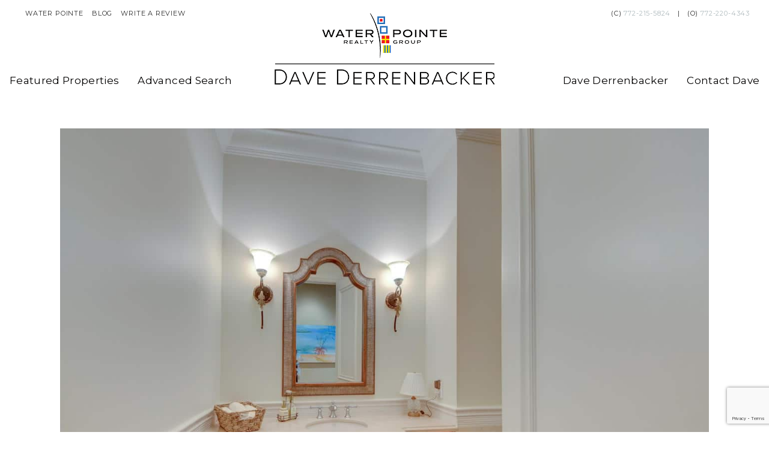

--- FILE ---
content_type: text/html; charset=UTF-8
request_url: https://www.davederrenbacker.com/ddwpr/9629-se-sandpine-lane/photo_54670516-1300x866/
body_size: 15700
content:
<!DOCTYPE html><html lang="en" class="no-js no-svg"><head><meta charset="UTF-8"><meta name="viewport" content="width=device-width, initial-scale=1"><link rel="profile" href="http://gmpg.org/xfn/11"><meta name='robots' content='index, follow, max-image-preview:large, max-snippet:-1, max-video-preview:-1' />

	<!-- This site is optimized with the Yoast SEO plugin v26.7 - https://yoast.com/wordpress/plugins/seo/ -->
	<title>photo_54670516-1300x866 - Dave Derrenbacker</title>
<link data-rocket-preload as="style" href="https://fonts.googleapis.com/css?family=Open%20Sans%3A300italic%2C400italic%2C600italic%2C700italic%2C800italic%2C400%2C800%2C700%2C600%2C300%7CCormorant%20Garamond%3A300%2C400%7CMontserrat%3A400%2C700&#038;display=swap" rel="preload">
<link href="https://fonts.googleapis.com/css?family=Open%20Sans%3A300italic%2C400italic%2C600italic%2C700italic%2C800italic%2C400%2C800%2C700%2C600%2C300%7CCormorant%20Garamond%3A300%2C400%7CMontserrat%3A400%2C700&#038;display=swap" media="print" onload="this.media=&#039;all&#039;" rel="stylesheet">
<noscript data-wpr-hosted-gf-parameters=""><link rel="stylesheet" href="https://fonts.googleapis.com/css?family=Open%20Sans%3A300italic%2C400italic%2C600italic%2C700italic%2C800italic%2C400%2C800%2C700%2C600%2C300%7CCormorant%20Garamond%3A300%2C400%7CMontserrat%3A400%2C700&#038;display=swap"></noscript>
	<link rel="canonical" href="https://www.davederrenbacker.com/ddwpr/9629-se-sandpine-lane/photo_54670516-1300x866/" />
	<meta property="og:locale" content="en_US" />
	<meta property="og:type" content="article" />
	<meta property="og:title" content="photo_54670516-1300x866 - Dave Derrenbacker" />
	<meta property="og:url" content="https://www.davederrenbacker.com/ddwpr/9629-se-sandpine-lane/photo_54670516-1300x866/" />
	<meta property="og:site_name" content="Dave Derrenbacker" />
	<meta property="og:image" content="https://www.davederrenbacker.com/ddwpr/9629-se-sandpine-lane/photo_54670516-1300x866" />
	<meta property="og:image:width" content="1299" />
	<meta property="og:image:height" content="866" />
	<meta property="og:image:type" content="image/jpeg" />
	<meta name="twitter:card" content="summary_large_image" />
	<script type="application/ld+json" class="yoast-schema-graph">{"@context":"https://schema.org","@graph":[{"@type":"WebPage","@id":"https://www.davederrenbacker.com/ddwpr/9629-se-sandpine-lane/photo_54670516-1300x866/","url":"https://www.davederrenbacker.com/ddwpr/9629-se-sandpine-lane/photo_54670516-1300x866/","name":"photo_54670516-1300x866 - Dave Derrenbacker","isPartOf":{"@id":"https://www.davederrenbacker.com/#website"},"primaryImageOfPage":{"@id":"https://www.davederrenbacker.com/ddwpr/9629-se-sandpine-lane/photo_54670516-1300x866/#primaryimage"},"image":{"@id":"https://www.davederrenbacker.com/ddwpr/9629-se-sandpine-lane/photo_54670516-1300x866/#primaryimage"},"thumbnailUrl":"https://www.davederrenbacker.com/wp-content/uploads/2020/05/photo_54670516-1300x866.jpg","datePublished":"2020-05-06T15:00:35+00:00","breadcrumb":{"@id":"https://www.davederrenbacker.com/ddwpr/9629-se-sandpine-lane/photo_54670516-1300x866/#breadcrumb"},"inLanguage":"en","potentialAction":[{"@type":"ReadAction","target":["https://www.davederrenbacker.com/ddwpr/9629-se-sandpine-lane/photo_54670516-1300x866/"]}]},{"@type":"ImageObject","inLanguage":"en","@id":"https://www.davederrenbacker.com/ddwpr/9629-se-sandpine-lane/photo_54670516-1300x866/#primaryimage","url":"https://www.davederrenbacker.com/wp-content/uploads/2020/05/photo_54670516-1300x866.jpg","contentUrl":"https://www.davederrenbacker.com/wp-content/uploads/2020/05/photo_54670516-1300x866.jpg"},{"@type":"BreadcrumbList","@id":"https://www.davederrenbacker.com/ddwpr/9629-se-sandpine-lane/photo_54670516-1300x866/#breadcrumb","itemListElement":[{"@type":"ListItem","position":1,"name":"Home","item":"https://www.davederrenbacker.com/"},{"@type":"ListItem","position":2,"name":"9629 SE Sandpine Lane","item":"https://www.davederrenbacker.com/ddwpr/9629-se-sandpine-lane/"},{"@type":"ListItem","position":3,"name":"photo_54670516-1300&#215;866"}]},{"@type":"WebSite","@id":"https://www.davederrenbacker.com/#website","url":"https://www.davederrenbacker.com/","name":"Dave Derrenbacker","description":"","potentialAction":[{"@type":"SearchAction","target":{"@type":"EntryPoint","urlTemplate":"https://www.davederrenbacker.com/?s={search_term_string}"},"query-input":{"@type":"PropertyValueSpecification","valueRequired":true,"valueName":"search_term_string"}}],"inLanguage":"en"}]}</script>
	<!-- / Yoast SEO plugin. -->


<link rel='dns-prefetch' href='//fonts.googleapis.com' />
<link href='https://fonts.gstatic.com' crossorigin rel='preconnect' />
<link rel="alternate" type="application/rss+xml" title="Dave Derrenbacker &raquo; Feed" href="https://www.davederrenbacker.com/feed/" />
<link rel="alternate" type="application/rss+xml" title="Dave Derrenbacker &raquo; Comments Feed" href="https://www.davederrenbacker.com/comments/feed/" />
<link rel="alternate" title="oEmbed (JSON)" type="application/json+oembed" href="https://www.davederrenbacker.com/wp-json/oembed/1.0/embed?url=https%3A%2F%2Fwww.davederrenbacker.com%2Fddwpr%2F9629-se-sandpine-lane%2Fphoto_54670516-1300x866%2F" />
<link rel="alternate" title="oEmbed (XML)" type="text/xml+oembed" href="https://www.davederrenbacker.com/wp-json/oembed/1.0/embed?url=https%3A%2F%2Fwww.davederrenbacker.com%2Fddwpr%2F9629-se-sandpine-lane%2Fphoto_54670516-1300x866%2F&#038;format=xml" />
		<!-- This site uses the Google Analytics by MonsterInsights plugin v9.11.1 - Using Analytics tracking - https://www.monsterinsights.com/ -->
							<script src="//www.googletagmanager.com/gtag/js?id=G-2ZQMN2PQXJ"  data-cfasync="false" data-wpfc-render="false" type="text/javascript" async></script>
			<script data-cfasync="false" data-wpfc-render="false" type="text/javascript">
				var mi_version = '9.11.1';
				var mi_track_user = true;
				var mi_no_track_reason = '';
								var MonsterInsightsDefaultLocations = {"page_location":"https:\/\/www.davederrenbacker.com\/ddwpr\/9629-se-sandpine-lane\/photo_54670516-1300x866\/"};
								if ( typeof MonsterInsightsPrivacyGuardFilter === 'function' ) {
					var MonsterInsightsLocations = (typeof MonsterInsightsExcludeQuery === 'object') ? MonsterInsightsPrivacyGuardFilter( MonsterInsightsExcludeQuery ) : MonsterInsightsPrivacyGuardFilter( MonsterInsightsDefaultLocations );
				} else {
					var MonsterInsightsLocations = (typeof MonsterInsightsExcludeQuery === 'object') ? MonsterInsightsExcludeQuery : MonsterInsightsDefaultLocations;
				}

								var disableStrs = [
										'ga-disable-G-2ZQMN2PQXJ',
									];

				/* Function to detect opted out users */
				function __gtagTrackerIsOptedOut() {
					for (var index = 0; index < disableStrs.length; index++) {
						if (document.cookie.indexOf(disableStrs[index] + '=true') > -1) {
							return true;
						}
					}

					return false;
				}

				/* Disable tracking if the opt-out cookie exists. */
				if (__gtagTrackerIsOptedOut()) {
					for (var index = 0; index < disableStrs.length; index++) {
						window[disableStrs[index]] = true;
					}
				}

				/* Opt-out function */
				function __gtagTrackerOptout() {
					for (var index = 0; index < disableStrs.length; index++) {
						document.cookie = disableStrs[index] + '=true; expires=Thu, 31 Dec 2099 23:59:59 UTC; path=/';
						window[disableStrs[index]] = true;
					}
				}

				if ('undefined' === typeof gaOptout) {
					function gaOptout() {
						__gtagTrackerOptout();
					}
				}
								window.dataLayer = window.dataLayer || [];

				window.MonsterInsightsDualTracker = {
					helpers: {},
					trackers: {},
				};
				if (mi_track_user) {
					function __gtagDataLayer() {
						dataLayer.push(arguments);
					}

					function __gtagTracker(type, name, parameters) {
						if (!parameters) {
							parameters = {};
						}

						if (parameters.send_to) {
							__gtagDataLayer.apply(null, arguments);
							return;
						}

						if (type === 'event') {
														parameters.send_to = monsterinsights_frontend.v4_id;
							var hookName = name;
							if (typeof parameters['event_category'] !== 'undefined') {
								hookName = parameters['event_category'] + ':' + name;
							}

							if (typeof MonsterInsightsDualTracker.trackers[hookName] !== 'undefined') {
								MonsterInsightsDualTracker.trackers[hookName](parameters);
							} else {
								__gtagDataLayer('event', name, parameters);
							}
							
						} else {
							__gtagDataLayer.apply(null, arguments);
						}
					}

					__gtagTracker('js', new Date());
					__gtagTracker('set', {
						'developer_id.dZGIzZG': true,
											});
					if ( MonsterInsightsLocations.page_location ) {
						__gtagTracker('set', MonsterInsightsLocations);
					}
										__gtagTracker('config', 'G-2ZQMN2PQXJ', {"forceSSL":"true"} );
										window.gtag = __gtagTracker;										(function () {
						/* https://developers.google.com/analytics/devguides/collection/analyticsjs/ */
						/* ga and __gaTracker compatibility shim. */
						var noopfn = function () {
							return null;
						};
						var newtracker = function () {
							return new Tracker();
						};
						var Tracker = function () {
							return null;
						};
						var p = Tracker.prototype;
						p.get = noopfn;
						p.set = noopfn;
						p.send = function () {
							var args = Array.prototype.slice.call(arguments);
							args.unshift('send');
							__gaTracker.apply(null, args);
						};
						var __gaTracker = function () {
							var len = arguments.length;
							if (len === 0) {
								return;
							}
							var f = arguments[len - 1];
							if (typeof f !== 'object' || f === null || typeof f.hitCallback !== 'function') {
								if ('send' === arguments[0]) {
									var hitConverted, hitObject = false, action;
									if ('event' === arguments[1]) {
										if ('undefined' !== typeof arguments[3]) {
											hitObject = {
												'eventAction': arguments[3],
												'eventCategory': arguments[2],
												'eventLabel': arguments[4],
												'value': arguments[5] ? arguments[5] : 1,
											}
										}
									}
									if ('pageview' === arguments[1]) {
										if ('undefined' !== typeof arguments[2]) {
											hitObject = {
												'eventAction': 'page_view',
												'page_path': arguments[2],
											}
										}
									}
									if (typeof arguments[2] === 'object') {
										hitObject = arguments[2];
									}
									if (typeof arguments[5] === 'object') {
										Object.assign(hitObject, arguments[5]);
									}
									if ('undefined' !== typeof arguments[1].hitType) {
										hitObject = arguments[1];
										if ('pageview' === hitObject.hitType) {
											hitObject.eventAction = 'page_view';
										}
									}
									if (hitObject) {
										action = 'timing' === arguments[1].hitType ? 'timing_complete' : hitObject.eventAction;
										hitConverted = mapArgs(hitObject);
										__gtagTracker('event', action, hitConverted);
									}
								}
								return;
							}

							function mapArgs(args) {
								var arg, hit = {};
								var gaMap = {
									'eventCategory': 'event_category',
									'eventAction': 'event_action',
									'eventLabel': 'event_label',
									'eventValue': 'event_value',
									'nonInteraction': 'non_interaction',
									'timingCategory': 'event_category',
									'timingVar': 'name',
									'timingValue': 'value',
									'timingLabel': 'event_label',
									'page': 'page_path',
									'location': 'page_location',
									'title': 'page_title',
									'referrer' : 'page_referrer',
								};
								for (arg in args) {
																		if (!(!args.hasOwnProperty(arg) || !gaMap.hasOwnProperty(arg))) {
										hit[gaMap[arg]] = args[arg];
									} else {
										hit[arg] = args[arg];
									}
								}
								return hit;
							}

							try {
								f.hitCallback();
							} catch (ex) {
							}
						};
						__gaTracker.create = newtracker;
						__gaTracker.getByName = newtracker;
						__gaTracker.getAll = function () {
							return [];
						};
						__gaTracker.remove = noopfn;
						__gaTracker.loaded = true;
						window['__gaTracker'] = __gaTracker;
					})();
									} else {
										console.log("");
					(function () {
						function __gtagTracker() {
							return null;
						}

						window['__gtagTracker'] = __gtagTracker;
						window['gtag'] = __gtagTracker;
					})();
									}
			</script>
							<!-- / Google Analytics by MonsterInsights -->
		<style id='wp-img-auto-sizes-contain-inline-css' type='text/css'>
img:is([sizes=auto i],[sizes^="auto," i]){contain-intrinsic-size:3000px 1500px}
/*# sourceURL=wp-img-auto-sizes-contain-inline-css */
</style>
<style id='wp-emoji-styles-inline-css' type='text/css'>

	img.wp-smiley, img.emoji {
		display: inline !important;
		border: none !important;
		box-shadow: none !important;
		height: 1em !important;
		width: 1em !important;
		margin: 0 0.07em !important;
		vertical-align: -0.1em !important;
		background: none !important;
		padding: 0 !important;
	}
/*# sourceURL=wp-emoji-styles-inline-css */
</style>
<style id='wp-block-library-inline-css' type='text/css'>
:root{--wp-block-synced-color:#7a00df;--wp-block-synced-color--rgb:122,0,223;--wp-bound-block-color:var(--wp-block-synced-color);--wp-editor-canvas-background:#ddd;--wp-admin-theme-color:#007cba;--wp-admin-theme-color--rgb:0,124,186;--wp-admin-theme-color-darker-10:#006ba1;--wp-admin-theme-color-darker-10--rgb:0,107,160.5;--wp-admin-theme-color-darker-20:#005a87;--wp-admin-theme-color-darker-20--rgb:0,90,135;--wp-admin-border-width-focus:2px}@media (min-resolution:192dpi){:root{--wp-admin-border-width-focus:1.5px}}.wp-element-button{cursor:pointer}:root .has-very-light-gray-background-color{background-color:#eee}:root .has-very-dark-gray-background-color{background-color:#313131}:root .has-very-light-gray-color{color:#eee}:root .has-very-dark-gray-color{color:#313131}:root .has-vivid-green-cyan-to-vivid-cyan-blue-gradient-background{background:linear-gradient(135deg,#00d084,#0693e3)}:root .has-purple-crush-gradient-background{background:linear-gradient(135deg,#34e2e4,#4721fb 50%,#ab1dfe)}:root .has-hazy-dawn-gradient-background{background:linear-gradient(135deg,#faaca8,#dad0ec)}:root .has-subdued-olive-gradient-background{background:linear-gradient(135deg,#fafae1,#67a671)}:root .has-atomic-cream-gradient-background{background:linear-gradient(135deg,#fdd79a,#004a59)}:root .has-nightshade-gradient-background{background:linear-gradient(135deg,#330968,#31cdcf)}:root .has-midnight-gradient-background{background:linear-gradient(135deg,#020381,#2874fc)}:root{--wp--preset--font-size--normal:16px;--wp--preset--font-size--huge:42px}.has-regular-font-size{font-size:1em}.has-larger-font-size{font-size:2.625em}.has-normal-font-size{font-size:var(--wp--preset--font-size--normal)}.has-huge-font-size{font-size:var(--wp--preset--font-size--huge)}.has-text-align-center{text-align:center}.has-text-align-left{text-align:left}.has-text-align-right{text-align:right}.has-fit-text{white-space:nowrap!important}#end-resizable-editor-section{display:none}.aligncenter{clear:both}.items-justified-left{justify-content:flex-start}.items-justified-center{justify-content:center}.items-justified-right{justify-content:flex-end}.items-justified-space-between{justify-content:space-between}.screen-reader-text{border:0;clip-path:inset(50%);height:1px;margin:-1px;overflow:hidden;padding:0;position:absolute;width:1px;word-wrap:normal!important}.screen-reader-text:focus{background-color:#ddd;clip-path:none;color:#444;display:block;font-size:1em;height:auto;left:5px;line-height:normal;padding:15px 23px 14px;text-decoration:none;top:5px;width:auto;z-index:100000}html :where(.has-border-color){border-style:solid}html :where([style*=border-top-color]){border-top-style:solid}html :where([style*=border-right-color]){border-right-style:solid}html :where([style*=border-bottom-color]){border-bottom-style:solid}html :where([style*=border-left-color]){border-left-style:solid}html :where([style*=border-width]){border-style:solid}html :where([style*=border-top-width]){border-top-style:solid}html :where([style*=border-right-width]){border-right-style:solid}html :where([style*=border-bottom-width]){border-bottom-style:solid}html :where([style*=border-left-width]){border-left-style:solid}html :where(img[class*=wp-image-]){height:auto;max-width:100%}:where(figure){margin:0 0 1em}html :where(.is-position-sticky){--wp-admin--admin-bar--position-offset:var(--wp-admin--admin-bar--height,0px)}@media screen and (max-width:600px){html :where(.is-position-sticky){--wp-admin--admin-bar--position-offset:0px}}

/*# sourceURL=wp-block-library-inline-css */
</style><style id='global-styles-inline-css' type='text/css'>
:root{--wp--preset--aspect-ratio--square: 1;--wp--preset--aspect-ratio--4-3: 4/3;--wp--preset--aspect-ratio--3-4: 3/4;--wp--preset--aspect-ratio--3-2: 3/2;--wp--preset--aspect-ratio--2-3: 2/3;--wp--preset--aspect-ratio--16-9: 16/9;--wp--preset--aspect-ratio--9-16: 9/16;--wp--preset--color--black: #000000;--wp--preset--color--cyan-bluish-gray: #abb8c3;--wp--preset--color--white: #ffffff;--wp--preset--color--pale-pink: #f78da7;--wp--preset--color--vivid-red: #cf2e2e;--wp--preset--color--luminous-vivid-orange: #ff6900;--wp--preset--color--luminous-vivid-amber: #fcb900;--wp--preset--color--light-green-cyan: #7bdcb5;--wp--preset--color--vivid-green-cyan: #00d084;--wp--preset--color--pale-cyan-blue: #8ed1fc;--wp--preset--color--vivid-cyan-blue: #0693e3;--wp--preset--color--vivid-purple: #9b51e0;--wp--preset--gradient--vivid-cyan-blue-to-vivid-purple: linear-gradient(135deg,rgb(6,147,227) 0%,rgb(155,81,224) 100%);--wp--preset--gradient--light-green-cyan-to-vivid-green-cyan: linear-gradient(135deg,rgb(122,220,180) 0%,rgb(0,208,130) 100%);--wp--preset--gradient--luminous-vivid-amber-to-luminous-vivid-orange: linear-gradient(135deg,rgb(252,185,0) 0%,rgb(255,105,0) 100%);--wp--preset--gradient--luminous-vivid-orange-to-vivid-red: linear-gradient(135deg,rgb(255,105,0) 0%,rgb(207,46,46) 100%);--wp--preset--gradient--very-light-gray-to-cyan-bluish-gray: linear-gradient(135deg,rgb(238,238,238) 0%,rgb(169,184,195) 100%);--wp--preset--gradient--cool-to-warm-spectrum: linear-gradient(135deg,rgb(74,234,220) 0%,rgb(151,120,209) 20%,rgb(207,42,186) 40%,rgb(238,44,130) 60%,rgb(251,105,98) 80%,rgb(254,248,76) 100%);--wp--preset--gradient--blush-light-purple: linear-gradient(135deg,rgb(255,206,236) 0%,rgb(152,150,240) 100%);--wp--preset--gradient--blush-bordeaux: linear-gradient(135deg,rgb(254,205,165) 0%,rgb(254,45,45) 50%,rgb(107,0,62) 100%);--wp--preset--gradient--luminous-dusk: linear-gradient(135deg,rgb(255,203,112) 0%,rgb(199,81,192) 50%,rgb(65,88,208) 100%);--wp--preset--gradient--pale-ocean: linear-gradient(135deg,rgb(255,245,203) 0%,rgb(182,227,212) 50%,rgb(51,167,181) 100%);--wp--preset--gradient--electric-grass: linear-gradient(135deg,rgb(202,248,128) 0%,rgb(113,206,126) 100%);--wp--preset--gradient--midnight: linear-gradient(135deg,rgb(2,3,129) 0%,rgb(40,116,252) 100%);--wp--preset--font-size--small: 13px;--wp--preset--font-size--medium: 20px;--wp--preset--font-size--large: 36px;--wp--preset--font-size--x-large: 42px;--wp--preset--spacing--20: 0.44rem;--wp--preset--spacing--30: 0.67rem;--wp--preset--spacing--40: 1rem;--wp--preset--spacing--50: 1.5rem;--wp--preset--spacing--60: 2.25rem;--wp--preset--spacing--70: 3.38rem;--wp--preset--spacing--80: 5.06rem;--wp--preset--shadow--natural: 6px 6px 9px rgba(0, 0, 0, 0.2);--wp--preset--shadow--deep: 12px 12px 50px rgba(0, 0, 0, 0.4);--wp--preset--shadow--sharp: 6px 6px 0px rgba(0, 0, 0, 0.2);--wp--preset--shadow--outlined: 6px 6px 0px -3px rgb(255, 255, 255), 6px 6px rgb(0, 0, 0);--wp--preset--shadow--crisp: 6px 6px 0px rgb(0, 0, 0);}:where(.is-layout-flex){gap: 0.5em;}:where(.is-layout-grid){gap: 0.5em;}body .is-layout-flex{display: flex;}.is-layout-flex{flex-wrap: wrap;align-items: center;}.is-layout-flex > :is(*, div){margin: 0;}body .is-layout-grid{display: grid;}.is-layout-grid > :is(*, div){margin: 0;}:where(.wp-block-columns.is-layout-flex){gap: 2em;}:where(.wp-block-columns.is-layout-grid){gap: 2em;}:where(.wp-block-post-template.is-layout-flex){gap: 1.25em;}:where(.wp-block-post-template.is-layout-grid){gap: 1.25em;}.has-black-color{color: var(--wp--preset--color--black) !important;}.has-cyan-bluish-gray-color{color: var(--wp--preset--color--cyan-bluish-gray) !important;}.has-white-color{color: var(--wp--preset--color--white) !important;}.has-pale-pink-color{color: var(--wp--preset--color--pale-pink) !important;}.has-vivid-red-color{color: var(--wp--preset--color--vivid-red) !important;}.has-luminous-vivid-orange-color{color: var(--wp--preset--color--luminous-vivid-orange) !important;}.has-luminous-vivid-amber-color{color: var(--wp--preset--color--luminous-vivid-amber) !important;}.has-light-green-cyan-color{color: var(--wp--preset--color--light-green-cyan) !important;}.has-vivid-green-cyan-color{color: var(--wp--preset--color--vivid-green-cyan) !important;}.has-pale-cyan-blue-color{color: var(--wp--preset--color--pale-cyan-blue) !important;}.has-vivid-cyan-blue-color{color: var(--wp--preset--color--vivid-cyan-blue) !important;}.has-vivid-purple-color{color: var(--wp--preset--color--vivid-purple) !important;}.has-black-background-color{background-color: var(--wp--preset--color--black) !important;}.has-cyan-bluish-gray-background-color{background-color: var(--wp--preset--color--cyan-bluish-gray) !important;}.has-white-background-color{background-color: var(--wp--preset--color--white) !important;}.has-pale-pink-background-color{background-color: var(--wp--preset--color--pale-pink) !important;}.has-vivid-red-background-color{background-color: var(--wp--preset--color--vivid-red) !important;}.has-luminous-vivid-orange-background-color{background-color: var(--wp--preset--color--luminous-vivid-orange) !important;}.has-luminous-vivid-amber-background-color{background-color: var(--wp--preset--color--luminous-vivid-amber) !important;}.has-light-green-cyan-background-color{background-color: var(--wp--preset--color--light-green-cyan) !important;}.has-vivid-green-cyan-background-color{background-color: var(--wp--preset--color--vivid-green-cyan) !important;}.has-pale-cyan-blue-background-color{background-color: var(--wp--preset--color--pale-cyan-blue) !important;}.has-vivid-cyan-blue-background-color{background-color: var(--wp--preset--color--vivid-cyan-blue) !important;}.has-vivid-purple-background-color{background-color: var(--wp--preset--color--vivid-purple) !important;}.has-black-border-color{border-color: var(--wp--preset--color--black) !important;}.has-cyan-bluish-gray-border-color{border-color: var(--wp--preset--color--cyan-bluish-gray) !important;}.has-white-border-color{border-color: var(--wp--preset--color--white) !important;}.has-pale-pink-border-color{border-color: var(--wp--preset--color--pale-pink) !important;}.has-vivid-red-border-color{border-color: var(--wp--preset--color--vivid-red) !important;}.has-luminous-vivid-orange-border-color{border-color: var(--wp--preset--color--luminous-vivid-orange) !important;}.has-luminous-vivid-amber-border-color{border-color: var(--wp--preset--color--luminous-vivid-amber) !important;}.has-light-green-cyan-border-color{border-color: var(--wp--preset--color--light-green-cyan) !important;}.has-vivid-green-cyan-border-color{border-color: var(--wp--preset--color--vivid-green-cyan) !important;}.has-pale-cyan-blue-border-color{border-color: var(--wp--preset--color--pale-cyan-blue) !important;}.has-vivid-cyan-blue-border-color{border-color: var(--wp--preset--color--vivid-cyan-blue) !important;}.has-vivid-purple-border-color{border-color: var(--wp--preset--color--vivid-purple) !important;}.has-vivid-cyan-blue-to-vivid-purple-gradient-background{background: var(--wp--preset--gradient--vivid-cyan-blue-to-vivid-purple) !important;}.has-light-green-cyan-to-vivid-green-cyan-gradient-background{background: var(--wp--preset--gradient--light-green-cyan-to-vivid-green-cyan) !important;}.has-luminous-vivid-amber-to-luminous-vivid-orange-gradient-background{background: var(--wp--preset--gradient--luminous-vivid-amber-to-luminous-vivid-orange) !important;}.has-luminous-vivid-orange-to-vivid-red-gradient-background{background: var(--wp--preset--gradient--luminous-vivid-orange-to-vivid-red) !important;}.has-very-light-gray-to-cyan-bluish-gray-gradient-background{background: var(--wp--preset--gradient--very-light-gray-to-cyan-bluish-gray) !important;}.has-cool-to-warm-spectrum-gradient-background{background: var(--wp--preset--gradient--cool-to-warm-spectrum) !important;}.has-blush-light-purple-gradient-background{background: var(--wp--preset--gradient--blush-light-purple) !important;}.has-blush-bordeaux-gradient-background{background: var(--wp--preset--gradient--blush-bordeaux) !important;}.has-luminous-dusk-gradient-background{background: var(--wp--preset--gradient--luminous-dusk) !important;}.has-pale-ocean-gradient-background{background: var(--wp--preset--gradient--pale-ocean) !important;}.has-electric-grass-gradient-background{background: var(--wp--preset--gradient--electric-grass) !important;}.has-midnight-gradient-background{background: var(--wp--preset--gradient--midnight) !important;}.has-small-font-size{font-size: var(--wp--preset--font-size--small) !important;}.has-medium-font-size{font-size: var(--wp--preset--font-size--medium) !important;}.has-large-font-size{font-size: var(--wp--preset--font-size--large) !important;}.has-x-large-font-size{font-size: var(--wp--preset--font-size--x-large) !important;}
/*# sourceURL=global-styles-inline-css */
</style>

<style id='classic-theme-styles-inline-css' type='text/css'>
/*! This file is auto-generated */
.wp-block-button__link{color:#fff;background-color:#32373c;border-radius:9999px;box-shadow:none;text-decoration:none;padding:calc(.667em + 2px) calc(1.333em + 2px);font-size:1.125em}.wp-block-file__button{background:#32373c;color:#fff;text-decoration:none}
/*# sourceURL=/wp-includes/css/classic-themes.min.css */
</style>
<link data-minify="1" rel='stylesheet' id='dashicons-css' href='https://www.davederrenbacker.com/wp-content/cache/min/1/wp-includes/css/dashicons.min.css?ver=1768269292' type='text/css' media='all' />
<link rel='stylesheet' id='admin-bar-css' href='https://www.davederrenbacker.com/wp-includes/css/admin-bar.min.css?ver=6.9' type='text/css' media='all' />
<style id='admin-bar-inline-css' type='text/css'>

    /* Hide CanvasJS credits for P404 charts specifically */
    #p404RedirectChart .canvasjs-chart-credit {
        display: none !important;
    }
    
    #p404RedirectChart canvas {
        border-radius: 6px;
    }

    .p404-redirect-adminbar-weekly-title {
        font-weight: bold;
        font-size: 14px;
        color: #fff;
        margin-bottom: 6px;
    }

    #wpadminbar #wp-admin-bar-p404_free_top_button .ab-icon:before {
        content: "\f103";
        color: #dc3545;
        top: 3px;
    }
    
    #wp-admin-bar-p404_free_top_button .ab-item {
        min-width: 80px !important;
        padding: 0px !important;
    }
    
    /* Ensure proper positioning and z-index for P404 dropdown */
    .p404-redirect-adminbar-dropdown-wrap { 
        min-width: 0; 
        padding: 0;
        position: static !important;
    }
    
    #wpadminbar #wp-admin-bar-p404_free_top_button_dropdown {
        position: static !important;
    }
    
    #wpadminbar #wp-admin-bar-p404_free_top_button_dropdown .ab-item {
        padding: 0 !important;
        margin: 0 !important;
    }
    
    .p404-redirect-dropdown-container {
        min-width: 340px;
        padding: 18px 18px 12px 18px;
        background: #23282d !important;
        color: #fff;
        border-radius: 12px;
        box-shadow: 0 8px 32px rgba(0,0,0,0.25);
        margin-top: 10px;
        position: relative !important;
        z-index: 999999 !important;
        display: block !important;
        border: 1px solid #444;
    }
    
    /* Ensure P404 dropdown appears on hover */
    #wpadminbar #wp-admin-bar-p404_free_top_button .p404-redirect-dropdown-container { 
        display: none !important;
    }
    
    #wpadminbar #wp-admin-bar-p404_free_top_button:hover .p404-redirect-dropdown-container { 
        display: block !important;
    }
    
    #wpadminbar #wp-admin-bar-p404_free_top_button:hover #wp-admin-bar-p404_free_top_button_dropdown .p404-redirect-dropdown-container {
        display: block !important;
    }
    
    .p404-redirect-card {
        background: #2c3338;
        border-radius: 8px;
        padding: 18px 18px 12px 18px;
        box-shadow: 0 2px 8px rgba(0,0,0,0.07);
        display: flex;
        flex-direction: column;
        align-items: flex-start;
        border: 1px solid #444;
    }
    
    .p404-redirect-btn {
        display: inline-block;
        background: #dc3545;
        color: #fff !important;
        font-weight: bold;
        padding: 5px 22px;
        border-radius: 8px;
        text-decoration: none;
        font-size: 17px;
        transition: background 0.2s, box-shadow 0.2s;
        margin-top: 8px;
        box-shadow: 0 2px 8px rgba(220,53,69,0.15);
        text-align: center;
        line-height: 1.6;
    }
    
    .p404-redirect-btn:hover {
        background: #c82333;
        color: #fff !important;
        box-shadow: 0 4px 16px rgba(220,53,69,0.25);
    }
    
    /* Prevent conflicts with other admin bar dropdowns */
    #wpadminbar .ab-top-menu > li:hover > .ab-item,
    #wpadminbar .ab-top-menu > li.hover > .ab-item {
        z-index: auto;
    }
    
    #wpadminbar #wp-admin-bar-p404_free_top_button:hover > .ab-item {
        z-index: 999998 !important;
    }
    
/*# sourceURL=admin-bar-inline-css */
</style>
<link data-minify="1" rel='stylesheet' id='typo-style-css' href='https://www.davederrenbacker.com/wp-content/cache/min/1/wp-content/plugins/codeex-shortcodes/typo-style.css?ver=1768269292' type='text/css' media='all' />
<link data-minify="1" rel='stylesheet' id='rs-plugin-settings-css' href='https://www.davederrenbacker.com/wp-content/cache/min/1/wp-content/plugins/revslider/public/assets/css/settings.css?ver=1768269292' type='text/css' media='all' />
<style id='rs-plugin-settings-inline-css' type='text/css'>
#rs-demo-id {}
/*# sourceURL=rs-plugin-settings-inline-css */
</style>
<link data-minify="1" rel='stylesheet' id='parent-style-css' href='https://www.davederrenbacker.com/wp-content/cache/min/1/wp-content/themes/homeland/style.css?ver=1768269292' type='text/css' media='all' />
<link data-minify="1" rel='stylesheet' id='homeland-custom-style-css' href='https://www.davederrenbacker.com/wp-content/cache/min/1/wp-content/themes/homeland/assets/css/admin.css?ver=1768269292' type='text/css' media='all' />
<style id='homeland-custom-style-inline-css' type='text/css'>

					body { font-size: 16px !important; }
				
					body { line-height: 30px !important; }
				
					.left-container h3 { 
						font-size: 24px !important; 
					}
				
					.sidebar h5 { font-size: 20px !important; }
				
					.homepage-static-image { 
						background-image: url('https://www.davederrenbacker.com/wp-content/uploads/2018/09/ddr-main-image.jpg') !important; 
					}
				
					#status { background-image: url('https://davederrenbacker.com/wp-content/uploads/2017/10/WPR_Favi.png') !important; }
				
					.contact-alt-background { 
						background-image: url('http://davidderrenbacker.mainstreetmediaseo.com/wp-content/uploads/2017/10/contact_BG8.jpg') !important; 
						background-size: cover; 
					}
				
					.search-title span, .selectBox-dropdown .selectBox-arrow, 
					.home-flexslider .flex-direction-nav li .flex-next:hover, 
					.home-flexslider .flex-direction-nav li .flex-prev:hover, 
					.properties-flexslider .flex-direction-nav li .flex-next:hover, 
					.properties-flexslider .flex-direction-nav li .flex-prev:hover,
					.blog-flexslider .flex-direction-nav li .flex-next:hover, 
					.blog-flexslider .flex-direction-nav li .flex-prev:hover, 
					.portfolio-flexslider .flex-direction-nav li .flex-next:hover, 
					.portfolio-flexslider .flex-direction-nav li .flex-prev:hover, 
					.services-block a.more, 
					.services-block-bg a.more, 
					.services-pb-block a.more, 
					.cat-price,
					.pimage figcaption i, 
					.feat-thumb figcaption i, 
					.feat-medium figcaption i,
					.nsu-submit, a#toTop, 
					.pactions a:link, 
					.pactions a:visited, 
					.theme-menu ul li.current-menu-item a, 
					.theme-menu ul li.current-menu-ancestor a, 
					.theme-menu ul li.current-menu-parent a, 
					.theme-menu ul li.current_page_item a,
					.theme-menu ul li a:hover, 
					.cat-toogles ul li.current-cat a, 
					.cat-toogles ul li a:hover, 
					.page-numbers li a:hover, 
					.alignleft a:hover, 
					.alignright a:hover, 
					.post-link-blog .prev a:hover, 
					.post-link-blog .next a:hover, 
					span.current, 
					a.continue, 
					.wpcf7-submit, #submit,
					.page-template-template-homepage2-php .hi-icon-effect-1 .hi-icon,
					.services-pb-block .hi-icon-effect-1 .hi-icon,
					.advance-search-widget ul li input[type='submit'], 
					.dsidx-widget.dsidx-search-widget 
					.dsidx-search-button input[type='submit'], 
					#dsidx-price,
					#dsidx.dsidx-details .dsidx-contact-form table input[type='button'],
					.property-four-cols .view-details a, 
					.agent-form ul li input[type='submit'], 
					a.view-gmap:link, a.view-gmap:visited,
					#bbp_search_submit, 
					.bbp-submit-wrapper button, 
					#bbp_user_edit_submit, 
					#homeland-loginform .login-submit input[type='submit'],
					#homeland-registerform .login-submit input[type='submit'],
					#homeland-lostpassword .login-submit input[type='submit'],
					.blog-tags li span, 
					.portfolio-tags span, 
					a.live-demo:link, 
					a.live-demo:visited,
					a.slide-more:link, 
					a.slide-more:visited, 
					a.slide-toggle, 
					.blog-timeline .blog-icon,
					.wpdevbk button.btn, 
					.wpdevbk input.btn[type='submit'],
					a.print-now:hover,
					.select2-container--default .select2-selection--single .select2-selection__arrow,
					.homepage-call-to-action a,
					.property-price,
					.theme-menu .sf-menu li.sfHover a, 
					.theme-menu .sf-menu li.sfHover a:after,
					.theme-menu .sfHover ul li.sfHover a.sf-with-ul, 
					.sfHover ul li.sfHover a.sf-with-ul, 
					a.back-home:link, 
					a.back-home:visited { 
						background: #ffffff !important; 
					}
					.theme-menu .sfHover ul li.sfHover a.sf-with-ul { color: #FFF !important; }
					.hi-icon, 
					.no-touch .hi-icon-effect-1a .hi-icon:hover, 
					.property-desc h4 a:hover, 
					a.view-property:hover,
					.agent-block label span, 
					.homeland_widget-agents label span, 
					.agent-block h4 a:hover, 
					.feat-desc span.price,
					.sf-menu li.sfHover ul li a:hover, 
					.widget ul li a:hover, 
					.widget ul li:hover:before, 
					.copyright a, 
					.agent-block h4 a:hover, 
					.agent-desc h4 a:hover, 
					.agent-social ul li a:hover, 
					.sidebar .pp-desc a:hover, 
					.services-page-desc h5 a:hover, 
					.agent-about-list .agent-image h4 a:hover, 
					.blog-list-desc h4 a:hover, 
					.blog-action ul li a:hover,
					.comment-details h5 a:hover, 
					.property-desc-slide span, 
					.agent-info label,
					.property-three-cols .property-desc span.price, 
					.property-four-cols .view-details a, 
					.agent-desc label.listed span, 
					.contact-info label, 
					.feat-desc h5 a:hover, 
					.bdesc h5 a:hover,
					#dsidx-listings .dsidx-price, 
					.featured-listing .price, 
					.dsidx-prop-title, 
					a.dsidx-actions-button:hover, 
					#dsidx a:hover, 
					.featured-listing h4 a:hover, 
					div.dsidx-results-widget .dsidx-controls a:hover, 
					.marker-window h5, 
					.sitemap a:hover, 
					.property-page-id span,
					.property-page-type a:hover, 
					.property-page-status a:hover, 
					.countdown-section, 
					.countdown-amount, 
					a.property-print:hover,
					.bbp-breadcrumb a:link, 
					.bbp-breadcrumb a:visited,
					a.bbp-forum-title:hover, 
					a.bbp-topic-permalink:link, 
					a.bbp-topic-permalink:visited, 
					.bbp-topic-title h3 a, 
					.bbp-topic-title-meta a, 
					.bbp-forum-title h3 a,
					.bbp-forum-freshness a:link, 
					.bbp-forum-freshness a:visited, 
					.bbp-topic-freshness a:link, 
					.bbp-topic-freshness a:visited, 
					.bbp-author-name:link, 
					.bbp-author-name:visited,
					#bbp-user-navigation ul li a:hover, 
					a.bbp-forum-title, 
					.contact-info label a, 
					.contact-info-alt a, 
					.contact-alternate-main label,
					.contact-alternate-main label a,
					.slide-bottom-title i, 
					.slide-bottom-actions i, 
					.slide-right i,
					.footer-menu ul li a:hover, 
					.property-amenities a:hover, 
					.blog-timeline-content label a,
					.blog-timeline-content h4 a:hover,
					.print-property-price h3,
					.agent-count,
					a.author-link,
					.theme-menu ul li ul.sub-menu li a:hover { 
						color: #ffffff !important; 
					} 
					.page-template-template-homepage2-php .hi-icon, 
					.services-pb-block .hi-icon-effect-1 .hi-icon,
					.property-four-cols .view-details a,
					.featured-flexslider ul li .pimage a i,
					.homeland_widget-get-in-touch ul li a:hover { color: #FFF !important; }
					.hi-icon { 
						border-color: #ffffff !important; 
					}
					.advance-search-block.advance-search-block-page, 
					.property-page-price {
						background: rgba(255,255,255,0.8) !important; 
					}
				
					header { background: #ffffff !important; }
				
					.theme-menu ul li a { color: #020000 !important; }
				
					.theme-menu ul li.current_page_item a,
					.theme-menu ul li.current-menu-item a, 
					.theme-menu ul li.current-menu-ancestor a, 
					.theme-menu ul li.current-menu-parent a, 
					.theme-menu ul li a:hover { 
						color: #bcbcbc !important; 
					}
					.theme-menu ul li.current-menu-parent ul.sub-menu li a,
					.theme-menu ul li.current-menu-ancestor ul.sub-menu li a { color: #777 !important; }
				
					.theme-menu ul li.current_page_item a,
					.theme-menu ul li.current-menu-item a, 
					.theme-menu ul li.current-menu-ancestor a, 
					.theme-menu ul li.current-menu-parent a, 
					.theme-menu ul li a:hover,
					.sf-menu li.sfHover a, 
					.sf-menu li.sfHover a:after,
					.sfHover ul li.sfHover a.sf-with-ul { 
						background: #ffffff !important; 
					}
					.theme-menu ul li.current-menu-parent ul.sub-menu li a,
					.theme-menu ul li.current-menu-ancestor ul.sub-menu li a,
					.theme-menu ul li ul.sub-menu li a { color: #777 !important; background: #f2f2f2 !important; }
					.theme-menu ul li.current-menu-parent ul.sub-menu li a:hover,
					.theme-menu ul li.current-menu-ancestor ul.sub-menu li a:hover,
					.theme-menu ul li ul.sub-menu li a:hover {
						color: #ffffff !important;
						background: #FFF !important;
					}
				
					.ptitle, 
					.widget h5, 
					.property-list-box h2, 
					.agent-block h3, 
					.featured-block h3, 
					.blog-block h3,
					.services-desc h5, 
					.partners-block h3, 
					.featured-block-two-cols h3 { 
						color: #020000 !important; 
					}
				
					.sidebar .widget h5 { color: #020000 !important; }
				
					.contact-form input[type='submit'], 
					#respond input[type='submit'],
					.services-block a.more, 
					.services-block-bg a.more, 
					.services-pb-block a.more, 
					.pactions a i, 
					.feat-thumb figcaption a i, 
					.feat-medium figcaption a i, 
					.pimage figcaption a i, 
					a#toTop, 
					.nsu-submit, 
					.advance-search-block input[type='submit'], 
					a.back-home:link, 
					a.back-home:visited, 
					a.continue, 
					.advance-search-widget ul li input[type='submit'], 
					.dsidx-widget.dsidx-search-widget .dsidx-search-button input[type='submit'],
					#dsidx.dsidx-details .dsidx-contact-form table input[type='button'],
					.property-four-cols .view-details a, 
					.agent-form ul li input[type='submit'],
					a.live-demo:link, 
					a.live-demo:visited, 
					.wpcf7-submit,
					a.slide-more:link, 
					a.slide-more:visited, 
					a.view-gmap:link, 
					a.view-gmap:visited,
					a.slide-toggle, 
					span.current, 
					.login-submit input[type='submit'],
					.login-actions a:link, 
					.login-actions a:visited,
					.wpdevbk button.btn, 
					.wpdevbk input.btn[type='submit'],
					.homepage-call-to-action a { 
						background-color: #0b0b0b !important; 
					}
				
					.contact-form input[type='submit']:hover, 
					#respond input[type='submit']:hover,
					.services-block a.more:hover, 
					.services-block-bg a.more:hover, 
					.services-pb-block a.more:hover, 
					.pactions a i:hover, 
					.feat-thumb figcaption a i:hover, 
					.feat-medium figcaption a i:hover, 
					.pimage figcaption a i:hover,
					a#toTop:hover, 
					.nsu-submit:hover, 
					.advance-search-block input[type='submit']:hover, 
					a.back-home:hover, 
					a.continue:hover, 
					.advance-search-widget ul li input[type='submit']:hover, 
					.dsidx-widget.dsidx-search-widget .dsidx-search-button input[type='submit']:hover,
					#dsidx.dsidx-details .dsidx-contact-form table input[type='button']:hover,
					.property-four-cols .view-details a:hover, 
					.agent-form ul li input[type='submit']:hover,
					.marker-window a.view-gmap:hover, 
					#bbp_search_submit:hover, 
					#bbp_reply_submit:hover, 
					.wpcf7-submit:hover, 
					.login-submit input[type='submit']:hover,
					a.live-demo:hover, 
					.page-numbers li a:hover, 
					.alignleft a:hover, 
					.alignright a:hover, 
					.post-link-blog .prev a:hover, 
					.post-link-blog .next a:hover,
					a.slide-more:hover, 
					a.view-gmap:hover, 
					a.slide-toggle:hover,
					.login-actions a:hover, 
					.wpdevbk button.btn:hover, 
					.wpdevbk input.btn[type='submit']:hover,
					.homepage-call-to-action a:hover { 
						background-color: #000000 !important; 
					}
				
					footer { background-color: #0b0b0b !important; }
				
					.widget-column h5 { color: #ffffff !important; }
				
					.widget-column,
					.homeland_widget-working-hours ul li,
					.homeland_widget-working-hours ul li span,
					.homeland_widget-contact-info ul li i { 
						color: #ffffff !important; 
					}
				
					.widget-column a:link,
					.widget-column a:visited,
					footer .widget a:link,
					footer .widget a:visited,
					footer .widget ul li:before,
					.copyright a { 
						color: #ffffff !important; 
					}
				
					.widget-column a:hover,
					footer .widget a:hover,
					.widget ul li:hover:before,
					.copyright a:hover,
					.social ul li a:hover,
					#menu-footer-menu li a:hover { 
						color: #ffffff !important; 
					}
				
					.sliding-bar, 
					a.slide-toggle { 
						color: #FFF; 
						background-color: #ffffff !important; 
					}
				
					.welcome-block .overlay { 
						background-color: #000000 !important; 
					}
				
					.testimonial-block .overlay { 
						background-color: #000000 !important; 
					}
				
					.header-bg .overlay { 
						background-color: #00437f !important; 
					}
				
				body, h1, h2, h3, h4, h5, h6, 
				input, textarea, select, 
				.widget_revslider .tp-caption { 
					font-family: Open Sans, sans-serif !important; 
				}
			
							.page-title-block-attachment { 
								background-image: url('http://davidderrenbacker.mainstreetmediaseo.com/wp-content/uploads/2017/10/Sunset-Over-Marina.jpg'); 
							}
						
/*# sourceURL=homeland-custom-style-inline-css */
</style>

<link data-minify="1" rel='stylesheet' id='homeland-style-css' href='https://www.davederrenbacker.com/wp-content/cache/min/1/wp-content/themes/homeland-child/style.css?ver=1768269292' type='text/css' media='all' />
<link rel='stylesheet' id='homeland-responsive-css' href='https://www.davederrenbacker.com/wp-content/themes/homeland-child/responsive.css?ver=6.9' type='text/css' media='all' />
<link data-minify="1" rel='stylesheet' id='font-awesome-css' href='https://www.davederrenbacker.com/wp-content/cache/min/1/wp-content/plugins/js_composer/assets/lib/bower/font-awesome/css/font-awesome.min.css?ver=1768269292' type='text/css' media='all' />
<link data-minify="1" rel='stylesheet' id='jquery-flexslider-css' href='https://www.davederrenbacker.com/wp-content/cache/min/1/wp-content/themes/homeland/assets/js/flexslider/flexslider.css?ver=1768269292' type='text/css' media='all' />
<link data-minify="1" rel='stylesheet' id='jquery-magnific-css' href='https://www.davederrenbacker.com/wp-content/cache/min/1/wp-content/themes/homeland/assets/js/magnific-popup/magnific-popup.css?ver=1768269292' type='text/css' media='all' />
<link data-minify="1" rel='stylesheet' id='jquery-select2-css' href='https://www.davederrenbacker.com/wp-content/cache/min/1/wp-content/themes/homeland/assets/js/select2/select2.css?ver=1768269292' type='text/css' media='all' />
<link rel='stylesheet' id='scss-css' href='https://www.davederrenbacker.com/wp-content/cache/busting/1/sccss.css?ver=1768269291' type='text/css' media='all' />
<script type="text/javascript" src="https://www.davederrenbacker.com/wp-content/plugins/google-analytics-for-wordpress/assets/js/frontend-gtag.min.js?ver=9.11.1" id="monsterinsights-frontend-script-js" async="async" data-wp-strategy="async"></script>
<script data-cfasync="false" data-wpfc-render="false" type="text/javascript" id='monsterinsights-frontend-script-js-extra'>/* <![CDATA[ */
var monsterinsights_frontend = {"js_events_tracking":"true","download_extensions":"doc,pdf,ppt,zip,xls,docx,pptx,xlsx","inbound_paths":"[]","home_url":"https:\/\/www.davederrenbacker.com","hash_tracking":"false","v4_id":"G-2ZQMN2PQXJ"};/* ]]> */
</script>
<script type="text/javascript" src="https://www.davederrenbacker.com/wp-includes/js/jquery/jquery.min.js?ver=3.7.1" id="jquery-core-js" data-rocket-defer defer></script>
<script type="text/javascript" src="https://www.davederrenbacker.com/wp-includes/js/jquery/jquery-migrate.min.js?ver=3.4.1" id="jquery-migrate-js" data-rocket-defer defer></script>
<script type="text/javascript" src="https://www.davederrenbacker.com/wp-content/plugins/revslider/public/assets/js/jquery.themepunch.tools.min.js?ver=5.4.6" id="tp-tools-js" data-rocket-defer defer></script>
<script type="text/javascript" src="https://www.davederrenbacker.com/wp-content/plugins/revslider/public/assets/js/jquery.themepunch.revolution.min.js?ver=5.4.6" id="revmin-js" data-rocket-defer defer></script>
<link rel="https://api.w.org/" href="https://www.davederrenbacker.com/wp-json/" /><link rel="alternate" title="JSON" type="application/json" href="https://www.davederrenbacker.com/wp-json/wp/v2/media/5069" /><link rel="EditURI" type="application/rsd+xml" title="RSD" href="https://www.davederrenbacker.com/xmlrpc.php?rsd" />
<meta name="generator" content="WordPress 6.9" />
<link rel='shortlink' href='https://www.davederrenbacker.com/?p=5069' />
<meta name="generator" content="Powered by Visual Composer - drag and drop page builder for WordPress."/>
<!--[if lte IE 9]><link rel="stylesheet" type="text/css" href="https://www.davederrenbacker.com/wp-content/plugins/js_composer/assets/css/vc_lte_ie9.min.css" media="screen"><![endif]--><meta name="generator" content="Powered by Slider Revolution 5.4.6 - responsive, Mobile-Friendly Slider Plugin for WordPress with comfortable drag and drop interface." />
<link rel="icon" href="https://www.davederrenbacker.com/wp-content/uploads/2017/10/WPR_Favi-50x50.png" sizes="32x32" />
<link rel="icon" href="https://www.davederrenbacker.com/wp-content/uploads/2017/10/WPR_Favi.png" sizes="192x192" />
<link rel="apple-touch-icon" href="https://www.davederrenbacker.com/wp-content/uploads/2017/10/WPR_Favi.png" />
<meta name="msapplication-TileImage" content="https://www.davederrenbacker.com/wp-content/uploads/2017/10/WPR_Favi.png" />
<script type="text/javascript">function setREVStartSize(e){
				try{ var i=jQuery(window).width(),t=9999,r=0,n=0,l=0,f=0,s=0,h=0;					
					if(e.responsiveLevels&&(jQuery.each(e.responsiveLevels,function(e,f){f>i&&(t=r=f,l=e),i>f&&f>r&&(r=f,n=e)}),t>r&&(l=n)),f=e.gridheight[l]||e.gridheight[0]||e.gridheight,s=e.gridwidth[l]||e.gridwidth[0]||e.gridwidth,h=i/s,h=h>1?1:h,f=Math.round(h*f),"fullscreen"==e.sliderLayout){var u=(e.c.width(),jQuery(window).height());if(void 0!=e.fullScreenOffsetContainer){var c=e.fullScreenOffsetContainer.split(",");if (c) jQuery.each(c,function(e,i){u=jQuery(i).length>0?u-jQuery(i).outerHeight(!0):u}),e.fullScreenOffset.split("%").length>1&&void 0!=e.fullScreenOffset&&e.fullScreenOffset.length>0?u-=jQuery(window).height()*parseInt(e.fullScreenOffset,0)/100:void 0!=e.fullScreenOffset&&e.fullScreenOffset.length>0&&(u-=parseInt(e.fullScreenOffset,0))}f=u}else void 0!=e.minHeight&&f<e.minHeight&&(f=e.minHeight);e.c.closest(".rev_slider_wrapper").css({height:f})					
				}catch(d){console.log("Failure at Presize of Slider:"+d)}
			};</script>
<style id="sccss"></style><noscript><style type="text/css"> .wpb_animate_when_almost_visible { opacity: 1; }</style></noscript><noscript><style id="rocket-lazyload-nojs-css">.rll-youtube-player, [data-lazy-src]{display:none !important;}</style></noscript>	
	<meta name="generator" content="WP Rocket 3.20.3" data-wpr-features="wpr_defer_js wpr_lazyload_images wpr_lazyload_iframes wpr_image_dimensions wpr_minify_css wpr_desktop" /></head><body class="attachment wp-singular attachment-template-default single single-attachment postid-5069 attachmentid-5069 attachment-jpeg wp-theme-homeland wp-child-theme-homeland-child container wpb-js-composer js-comp-ver-5.1.1 vc_responsive">			<!-- Main Container -->	<div data-rocket-location-hash="0689f6a6c7eaacc0af71018e1a5ce367" id="container" class="">		<header data-rocket-location-hash="e42a67fe39f82954e79b9ce2d1933a99" class=" ">
	<div data-rocket-location-hash="ae3969ceee1c0fa7db99d942dcf1b524" class="top-container">
		<div class="top-nav"><ul id="menu-top-nav" class="menu"><li id="menu-item-2464" class="menu-item menu-item-type-custom menu-item-object-custom menu-item-2464"><a href="https://waterpointe.com">Water Pointe</a></li>
<li id="menu-item-2467" class="menu-item menu-item-type-post_type menu-item-object-page current_page_parent menu-item-2467"><a href="https://www.davederrenbacker.com/blog/">Blog</a></li>
<li id="menu-item-2549" class="menu-item menu-item-type-custom menu-item-object-custom menu-item-2549"><a href="https://www.davederrenbacker.com/reviews-for-dave-derrenbacker-of-water-pointe/">Write a Review</a></li>
</ul></div>		<p>(C) <a href="tel:772-215-5824">772-215-5824</a> <span>|</span> (O) <a href="tel:772-220-4343">772-220-4343</a></p>
	</div>
					<div data-rocket-location-hash="5db29e6c83acde1be532ca4259544e74" class="header-six">					<section class="header-block">						<div data-rocket-location-hash="2fe59b6c75c25405d76a3e622a35bc22" class="inside clearfix">											<div class="call-info floatright clearfix">												<span class="call-us"><i class="fa fa-phone"></i>Call us: 772-215-5824 or 772-220-4343</span>									<a href="#login" class="login modal-popup"><i class="fa fa-sign-in"></i>Login</a>				</div>				<div id="login" class="zoom-anim-dialog mfp-hide">								<form method="post" action="https://www.davederrenbacker.com/wp-login.php" id="homeland-loginform" name="homeland-loginform">				<p class="login-username">					<label for="user_login">Username</label>					<input type="text" size="20" value="" class="input required" id="user_login" name="log">				</p>				<p class="login-password">					<label for="user_pass">Password</label>					<input type="password" size="20" value="" class="input required" id="user_pass" name="pwd">				</p>				<p class="login-remember"><label><input type="checkbox" value="forever" id="rememberme" name="rememberme"> Remember Me</label></p>				<p class="login-submit">					<input type="submit" value="Log In" class="button-primary" id="wp-submit" name="wp-submit">					<input type="hidden" value="https://www.davederrenbacker.com/" name="redirect_to">				</p>			</form>			<div class="login-links">								<a href="#lost-password" class="modal-popup">					Lost your Password?				</a>			</div>						</div>				<div id="register" class="zoom-anim-dialog mfp-hide">									</div>				<div id="lost-password" class="zoom-anim-dialog mfp-hide">								<form method="post" action="https://www.davederrenbacker.com/wp-login.php?action=lostpassword" id="homeland-lostpassword" name="homeland-lostpassword">				<p>					<label for="user_login">Username or Email</label>					<input type="text" size="20" value="" class="input required" id="user_login" name="user_login">				</p>				<p>					Please enter your username or email address. You will receive a link to create a new password via email.				</p>				<p class="login-submit">					<input type="submit" value="Get New Password" class="button-primary" id="wp-submit" name="wp-submit">					<input type="hidden" value="" name="redirect_to">				</p>			</form>			<div class="login-links">								<a href="#login" class="modal-popup">Login</a>			</div>						</div>							<div class="social floatleft">					<ul class="clearfix">						<li class='twitter'><a href='http://twitter.com/davewaterpointe' target='_blank'><i class='fa fa-twitter'></i></a></li><li class='facebook'><a href='http://facebook.com/DaveWaterPointe' target='_blank'><i class='fa fa-facebook'></i></a></li><li class='youtube'><a href='http://youtube.com/channel/UCVxgYzvoV4psR1CAASaIRUg/videos' target='_blank'><i class='fa fa-youtube'></i></a></li><li class='linkedin'><a href='https://www.linkedin.com/in/dave-derrenbacker-55875a7' target='_blank'><i class='fa fa-linkedin'></i></a></li><li class='pinterest'><a href='http://pinterest.com/DaveWaterPointe' target='_blank'><i class='fa fa-pinterest'></i></a></li><li class='gplus'><a href='https://plus.google.com/103428890072779970837' target='_blank'><i class='fa fa-google-plus'></i></a></li>						</ul>				</div>																	</div>					</section>								<div class="logo">				<a href="https://www.davederrenbacker.com/">					<img width="366" height="119" src="data:image/svg+xml,%3Csvg%20xmlns='http://www.w3.org/2000/svg'%20viewBox='0%200%20366%20119'%3E%3C/svg%3E" alt="Dave Derrenbacker" title="Dave Derrenbacker" data-lazy-src="https://www.davederrenbacker.com/wp-content/uploads/2026/01/ddr-logo-2025.png" /><noscript><img width="366" height="119" src="https://www.davederrenbacker.com/wp-content/uploads/2026/01/ddr-logo-2025.png" alt="Dave Derrenbacker" title="Dave Derrenbacker" /></noscript>				</a>			</div>				<nav class="clearfix">					<div id="dropdown" class="theme-menu"><ul id="main-menu" class="sf-menu"><li id="menu-item-2082" class="menu-item menu-item-type-post_type menu-item-object-page menu-item-2082"><a href="https://www.davederrenbacker.com/featured-properties/">Featured Properties</a></li>
<li id="menu-item-2263" class="menu-item menu-item-type-custom menu-item-object-custom menu-item-2263"><a target="_blank" href="https://waterpointe.com/home-search/listings">Advanced Search</a></li>
<li id="menu-item-2477" class="menu-item menu-item-type-post_type menu-item-object-page menu-item-2477"><a href="https://www.davederrenbacker.com/dave-derrenbacker/">Dave Derrenbacker</a></li>
<li id="menu-item-2535" class="menu-item menu-item-type-post_type menu-item-object-page menu-item-2535"><a href="https://www.davederrenbacker.com/contact/">Contact Dave</a></li>
</ul></div>				</nav>								</div>					</header>		<!-- Header Images -->						<section data-rocket-location-hash="a2310dd44f39cd6955ed078771951d63" class="page-title-block-attachment header-bg">
					<div data-rocket-location-hash="efcfacb89d1690af6b68efb9560779cc" class="overlay">&nbsp;</div>					<div data-rocket-location-hash="af7785a6baeb2f5c889bd2d85e2d526f" class="inside">
						<h2 class="ptitle">photo_54670516-1300&#215;866</h2>					</div>
				</section>
	<!-- Fullwidth -->
	<section data-rocket-location-hash="1be0a1b9392a8975dec6551492fe9ff0" class="theme-pages">
		<div class="inside clearfix">
			<div class="theme-fullwidth attachment-page">
				<img width="1299" height="866" src="data:image/svg+xml,%3Csvg%20xmlns='http://www.w3.org/2000/svg'%20viewBox='0%200%201299%20866'%3E%3C/svg%3E" class="attachment-full size-full" alt="" decoding="async" fetchpriority="high" data-lazy-srcset="https://www.davederrenbacker.com/wp-content/uploads/2020/05/photo_54670516-1300x866.jpg 1299w, https://www.davederrenbacker.com/wp-content/uploads/2020/05/photo_54670516-1300x866-300x200.jpg 300w, https://www.davederrenbacker.com/wp-content/uploads/2020/05/photo_54670516-1300x866-768x512.jpg 768w, https://www.davederrenbacker.com/wp-content/uploads/2020/05/photo_54670516-1300x866-1024x683.jpg 1024w, https://www.davederrenbacker.com/wp-content/uploads/2020/05/photo_54670516-1300x866-770x513.jpg 770w, https://www.davederrenbacker.com/wp-content/uploads/2020/05/photo_54670516-1300x866-1080x720.jpg 1080w" data-lazy-sizes="(max-width: 1299px) 100vw, 1299px" data-lazy-src="https://www.davederrenbacker.com/wp-content/uploads/2020/05/photo_54670516-1300x866.jpg" /><noscript><img width="1299" height="866" src="https://www.davederrenbacker.com/wp-content/uploads/2020/05/photo_54670516-1300x866.jpg" class="attachment-full size-full" alt="" decoding="async" fetchpriority="high" srcset="https://www.davederrenbacker.com/wp-content/uploads/2020/05/photo_54670516-1300x866.jpg 1299w, https://www.davederrenbacker.com/wp-content/uploads/2020/05/photo_54670516-1300x866-300x200.jpg 300w, https://www.davederrenbacker.com/wp-content/uploads/2020/05/photo_54670516-1300x866-768x512.jpg 768w, https://www.davederrenbacker.com/wp-content/uploads/2020/05/photo_54670516-1300x866-1024x683.jpg 1024w, https://www.davederrenbacker.com/wp-content/uploads/2020/05/photo_54670516-1300x866-770x513.jpg 770w, https://www.davederrenbacker.com/wp-content/uploads/2020/05/photo_54670516-1300x866-1080x720.jpg 1080w" sizes="(max-width: 1299px) 100vw, 1299px" /></noscript>			</div>
		</div>
	</section>

	
<!--HIDE Newsletter Signup <section class="newsletter-signup">
    <a href="https://visitor.r20.constantcontact.com/d.jsp?llr=m85iccxab&p=oi&m=1124277189484&sit=nbytxtpkb&f=f713b4a6-fc06-4b83-90e7-a40cfa22fff6" target="_blank"><div class="widget-content">			<div class="textwidget"><p>Sign up to receive our weekly newsletter with the latest listings and open houses.</p>
</div>
		</div></a>
</section>  -->

<footer data-rocket-location-hash="bff21c2f17c74c5922ec1dba891e8a60" id="footer-id-four">	
						<!-- Footer Widgets -->
				<section data-rocket-location-hash="d348206f929ca3a37574816cc8dd49d0" class="footer-widgets">
					<div class="inside clearfix">
					
											
						<div class='widget-column'><div id="nav_menu-2" class="widget widget_nav_menu"><div class="menu-footer-buttons-container"><ul id="menu-footer-buttons" class="menu"><li id="menu-item-2446" class="menu-item menu-item-type-post_type menu-item-object-page menu-item-2446"><a href="https://www.davederrenbacker.com/featured-properties/">Featured Properties</a></li>
<li id="menu-item-2447" class="menu-item menu-item-type-custom menu-item-object-custom menu-item-2447"><a href="https://waterpointe.com/idx/listings/featured-homes/">New Listings</a></li>
<li id="menu-item-2448" class="menu-item menu-item-type-custom menu-item-object-custom menu-item-2448"><a target="_blank" href="https://www.davederrenbacker.com/dave-derrenbacker/">About Dave</a></li>
</ul></div></div></div>					</div>
				</section>		<section data-rocket-location-hash="639a753edbf4e27a3513f668de64aef5" class="footer-main footer-layout-four">
			<div class="inside clearfix">
				<div class="footer-inside clearfix">
					<label class="copyright">
												<a href="https://www.davederrenbacker.com/">Dave Derrenbacker</a>
						&copy;&nbsp;2026&nbsp;&dash;&nbsp;All Rights Reserved <span>|</span> 3727 SE Ocean Blvd. Suite 100, Stuart, Florida 34996 <span>|</span> (C) <a href="tel:772-215-5824">772-215-5824</a> <span>|</span> (O) <a href="tel:772-220-4343">772-220-4343</a>&nbsp;					</label>
					<div class="footer-menu"><ul id="menu-footer" class="clearfix"><li id="menu-item-2288" class="menu-item menu-item-type-post_type menu-item-object-page menu-item-2288"><a href="https://www.davederrenbacker.com/contact/">Contact</a></li>
<li id="menu-item-5486" class="menu-item menu-item-type-custom menu-item-object-custom menu-item-5486"><a href="https://www.nar.realtor/from-the-nar-web-team/accessibility">ADA Disclaimer</a></li>
</ul></div>	
					<div class="ftr-smm">
						<ul>
							<!--HIDE <li><a href="https://twitter.com/davewaterpointe" target="_blank" class="twitter"></a></li> -->
							<li><a href="https://www.facebook.com/DaveWaterPointe" target="_blank" class="facebook"></a></li>
							<!--HIDE <li><a href="https://www.youtube.com/channel/UCVxgYzvoV4psR1CAASaIRUg/videos" target="_blank" class="youtube"></a></li> -->
							<li><a href="https://www.linkedin.com/in/dave-derrenbacker-55875a7" target="_blank" class="linkedin"></a></li>
							<!--HIDE <li><a href="https://www.pinterest.com/DaveWaterPointe/" target="_blank" class="pinterest"></a></li> -->
							<li><a href="https://share.google/N4DE07kbNOc4wGo4e" target="_blank" class="google"></a></li>
						</ul>
					</div>
					<a href="#" id="toTop"><i class="fa fa-angle-up"></i></a>
				</div>
			</div>
		</section>			
	</footer>
</div>

<script type="speculationrules">
{"prefetch":[{"source":"document","where":{"and":[{"href_matches":"/*"},{"not":{"href_matches":["/wp-*.php","/wp-admin/*","/wp-content/uploads/*","/wp-content/*","/wp-content/plugins/*","/wp-content/themes/homeland-child/*","/wp-content/themes/homeland/*","/*\\?(.+)"]}},{"not":{"selector_matches":"a[rel~=\"nofollow\"]"}},{"not":{"selector_matches":".no-prefetch, .no-prefetch a"}}]},"eagerness":"conservative"}]}
</script>
<script type="text/javascript" src="https://www.davederrenbacker.com/wp-content/plugins/codeex-shortcodes/typo-custom.js?ver=6.9" id="jquery-custom-js" data-rocket-defer defer></script>
<script type="text/javascript" src="https://www.davederrenbacker.com/wp-includes/js/imagesloaded.min.js?ver=5.0.0" id="imagesloaded-js" data-rocket-defer defer></script>
<script type="text/javascript" src="https://www.davederrenbacker.com/wp-includes/js/masonry.min.js?ver=4.2.2" id="masonry-js" data-rocket-defer defer></script>
<script type="text/javascript" src="https://www.davederrenbacker.com/wp-content/themes/homeland/assets/js/superfish.min.js?ver=6.9" id="jquery-superfish-js" data-rocket-defer defer></script>
<script type="text/javascript" src="https://www.davederrenbacker.com/wp-content/themes/homeland/assets/js/retina.min.js?ver=6.9" id="jquery-retina-js" data-rocket-defer defer></script>
<script type="text/javascript" src="https://www.davederrenbacker.com/wp-content/themes/homeland/assets/js/modernizr.custom.js?ver=6.9" id="jquery-hover-modernizr-js" data-rocket-defer defer></script>
<script type="text/javascript" src="https://www.davederrenbacker.com/wp-content/themes/homeland/assets/js/jquery.elastislide.min.js?ver=6.9" id="jquery-elastic-js" data-rocket-defer defer></script>
<script type="text/javascript" src="https://www.davederrenbacker.com/wp-content/themes/homeland/assets/js/jquery.validate.min.js?ver=6.9" id="jquery-validation-js" data-rocket-defer defer></script>
<script type="text/javascript" id="jquery-mobile-menu-js-extra">window.addEventListener('DOMContentLoaded', function() {
/* <![CDATA[ */
var menu_responsive_string = {"menu_string":"Navigate Menu"};
//# sourceURL=jquery-mobile-menu-js-extra
/* ]]> */
});</script>
<script type="text/javascript" src="https://www.davederrenbacker.com/wp-content/themes/homeland/assets/js/jquery.mobilemenu.min.js?ver=6.9" id="jquery-mobile-menu-js" data-rocket-defer defer></script>
<script type="text/javascript" src="https://www.davederrenbacker.com/wp-content/themes/homeland/assets/js/flexslider/jquery.flexslider-min.js?ver=6.9" id="jquery-flexslider-js" data-rocket-defer defer></script>
<script type="text/javascript" src="https://www.davederrenbacker.com/wp-content/themes/homeland/assets/js/magnific-popup/jquery.magnific-popup.min.js?ver=6.9" id="jquery-magnific-js" data-rocket-defer defer></script>
<script type="text/javascript" src="https://www.davederrenbacker.com/wp-content/themes/homeland/assets/js/select2/select2.min.js?ver=6.9" id="jquery-select2-js" data-rocket-defer defer></script>
<script type="text/javascript" src="https://www.davederrenbacker.com/wp-content/themes/homeland/assets/js/tipsy/jquery.tipsy.min.js?ver=6.9" id="jquery-tipsy-js" data-rocket-defer defer></script>
<script type="text/javascript" src="https://www.davederrenbacker.com/wp-content/themes/homeland/assets/js/custom.js?ver=6.9" id="homeland-custom-js-js" data-rocket-defer defer></script>
<script type="text/javascript" src="https://www.google.com/recaptcha/api.js?render=6Ld3FVMcAAAAAFYNdGsAskuhvNAaAu0obRWxI0rO&amp;ver=3.0" id="google-recaptcha-js"></script>
<script type="text/javascript" src="https://www.davederrenbacker.com/wp-includes/js/dist/vendor/wp-polyfill.min.js?ver=3.15.0" id="wp-polyfill-js"></script>
<script type="text/javascript" id="wpcf7-recaptcha-js-before">
/* <![CDATA[ */
var wpcf7_recaptcha = {
    "sitekey": "6Ld3FVMcAAAAAFYNdGsAskuhvNAaAu0obRWxI0rO",
    "actions": {
        "homepage": "homepage",
        "contactform": "contactform"
    }
};
//# sourceURL=wpcf7-recaptcha-js-before
/* ]]> */
</script>
<script type="text/javascript" src="https://www.davederrenbacker.com/wp-content/plugins/contact-form-7/modules/recaptcha/index.js?ver=6.1.4" id="wpcf7-recaptcha-js" data-rocket-defer defer></script>
<script>window.lazyLoadOptions=[{elements_selector:"img[data-lazy-src],.rocket-lazyload,iframe[data-lazy-src]",data_src:"lazy-src",data_srcset:"lazy-srcset",data_sizes:"lazy-sizes",class_loading:"lazyloading",class_loaded:"lazyloaded",threshold:300,callback_loaded:function(element){if(element.tagName==="IFRAME"&&element.dataset.rocketLazyload=="fitvidscompatible"){if(element.classList.contains("lazyloaded")){if(typeof window.jQuery!="undefined"){if(jQuery.fn.fitVids){jQuery(element).parent().fitVids()}}}}}},{elements_selector:".rocket-lazyload",data_src:"lazy-src",data_srcset:"lazy-srcset",data_sizes:"lazy-sizes",class_loading:"lazyloading",class_loaded:"lazyloaded",threshold:300,}];window.addEventListener('LazyLoad::Initialized',function(e){var lazyLoadInstance=e.detail.instance;if(window.MutationObserver){var observer=new MutationObserver(function(mutations){var image_count=0;var iframe_count=0;var rocketlazy_count=0;mutations.forEach(function(mutation){for(var i=0;i<mutation.addedNodes.length;i++){if(typeof mutation.addedNodes[i].getElementsByTagName!=='function'){continue}
if(typeof mutation.addedNodes[i].getElementsByClassName!=='function'){continue}
images=mutation.addedNodes[i].getElementsByTagName('img');is_image=mutation.addedNodes[i].tagName=="IMG";iframes=mutation.addedNodes[i].getElementsByTagName('iframe');is_iframe=mutation.addedNodes[i].tagName=="IFRAME";rocket_lazy=mutation.addedNodes[i].getElementsByClassName('rocket-lazyload');image_count+=images.length;iframe_count+=iframes.length;rocketlazy_count+=rocket_lazy.length;if(is_image){image_count+=1}
if(is_iframe){iframe_count+=1}}});if(image_count>0||iframe_count>0||rocketlazy_count>0){lazyLoadInstance.update()}});var b=document.getElementsByTagName("body")[0];var config={childList:!0,subtree:!0};observer.observe(b,config)}},!1)</script><script data-no-minify="1" async src="https://www.davederrenbacker.com/wp-content/plugins/wp-rocket/assets/js/lazyload/17.8.3/lazyload.min.js"></script>
<script>var rocket_beacon_data = {"ajax_url":"https:\/\/www.davederrenbacker.com\/wp-admin\/admin-ajax.php","nonce":"a9bd389fcf","url":"https:\/\/www.davederrenbacker.com\/ddwpr\/9629-se-sandpine-lane\/photo_54670516-1300x866","is_mobile":false,"width_threshold":1600,"height_threshold":700,"delay":500,"debug":null,"status":{"atf":true,"lrc":true,"preconnect_external_domain":true},"elements":"img, video, picture, p, main, div, li, svg, section, header, span","lrc_threshold":1800,"preconnect_external_domain_elements":["link","script","iframe"],"preconnect_external_domain_exclusions":["static.cloudflareinsights.com","rel=\"profile\"","rel=\"preconnect\"","rel=\"dns-prefetch\"","rel=\"icon\""]}</script><script data-name="wpr-wpr-beacon" src='https://www.davederrenbacker.com/wp-content/plugins/wp-rocket/assets/js/wpr-beacon.min.js' async></script></body>
</html>
<!-- This website is like a Rocket, isn't it? Performance optimized by WP Rocket. Learn more: https://wp-rocket.me - Debug: cached@1769487298 -->

--- FILE ---
content_type: text/html; charset=UTF-8
request_url: https://www.davederrenbacker.com/wp-content/themes/homeland-child/responsive.css?ver=6.9
body_size: 19158
content:
<!DOCTYPE html><html lang="en" class="no-js no-svg"><head><meta charset="UTF-8"><meta name="viewport" content="width=device-width, initial-scale=1"><link rel="profile" href="http://gmpg.org/xfn/11"><meta name='robots' content='index, follow, max-image-preview:large, max-snippet:-1, max-video-preview:-1' />

	<!-- This site is optimized with the Yoast SEO plugin v26.7 - https://yoast.com/wordpress/plugins/seo/ -->
	<title>Real Estate Company in Stuart, Palm City, Palm Beaches</title>
<link data-rocket-preload as="style" href="https://fonts.googleapis.com/css?family=Open%20Sans%3A300italic%2C400italic%2C600italic%2C700italic%2C800italic%2C400%2C800%2C700%2C600%2C300%7CCormorant%20Garamond%3A300%2C400%7CMontserrat%3A400%2C700%7CCormorant%20Garamond%3A700%7CMontserrat%3A700&#038;display=swap" rel="preload">
<link href="https://fonts.googleapis.com/css?family=Open%20Sans%3A300italic%2C400italic%2C600italic%2C700italic%2C800italic%2C400%2C800%2C700%2C600%2C300%7CCormorant%20Garamond%3A300%2C400%7CMontserrat%3A400%2C700%7CCormorant%20Garamond%3A700%7CMontserrat%3A700&#038;display=swap" media="print" onload="this.media=&#039;all&#039;" rel="stylesheet">
<noscript data-wpr-hosted-gf-parameters=""><link rel="stylesheet" href="https://fonts.googleapis.com/css?family=Open%20Sans%3A300italic%2C400italic%2C600italic%2C700italic%2C800italic%2C400%2C800%2C700%2C600%2C300%7CCormorant%20Garamond%3A300%2C400%7CMontserrat%3A400%2C700%7CCormorant%20Garamond%3A700%7CMontserrat%3A700&#038;display=swap"></noscript>
	<meta name="description" content="Dave Derrenbacker. Helps his clients buy &amp; sell homes in Stuart, Palm City, Port St. Lucie, Jupiter | Water Pointe Realty Group" />
	<link rel="canonical" href="https://www.davederrenbacker.com/" />
	<meta property="og:locale" content="en_US" />
	<meta property="og:type" content="website" />
	<meta property="og:title" content="Real Estate Company in Stuart, Palm City, Palm Beaches" />
	<meta property="og:description" content="Dave Derrenbacker. Helps his clients buy &amp; sell homes in Stuart, Palm City, Port St. Lucie, Jupiter | Water Pointe Realty Group" />
	<meta property="og:url" content="https://www.davederrenbacker.com/" />
	<meta property="og:site_name" content="Dave Derrenbacker" />
	<meta property="article:modified_time" content="2026-01-13T01:05:56+00:00" />
	<meta name="twitter:card" content="summary_large_image" />
	<script type="application/ld+json" class="yoast-schema-graph">{"@context":"https://schema.org","@graph":[{"@type":"WebPage","@id":"https://www.davederrenbacker.com/","url":"https://www.davederrenbacker.com/","name":"Real Estate Company in Stuart, Palm City, Palm Beaches","isPartOf":{"@id":"https://www.davederrenbacker.com/#website"},"datePublished":"2013-12-05T02:13:40+00:00","dateModified":"2026-01-13T01:05:56+00:00","description":"Dave Derrenbacker. Helps his clients buy & sell homes in Stuart, Palm City, Port St. Lucie, Jupiter | Water Pointe Realty Group","breadcrumb":{"@id":"https://www.davederrenbacker.com/#breadcrumb"},"inLanguage":"en","potentialAction":[{"@type":"ReadAction","target":["https://www.davederrenbacker.com/"]}]},{"@type":"BreadcrumbList","@id":"https://www.davederrenbacker.com/#breadcrumb","itemListElement":[{"@type":"ListItem","position":1,"name":"Home"}]},{"@type":"WebSite","@id":"https://www.davederrenbacker.com/#website","url":"https://www.davederrenbacker.com/","name":"Dave Derrenbacker","description":"","potentialAction":[{"@type":"SearchAction","target":{"@type":"EntryPoint","urlTemplate":"https://www.davederrenbacker.com/?s={search_term_string}"},"query-input":{"@type":"PropertyValueSpecification","valueRequired":true,"valueName":"search_term_string"}}],"inLanguage":"en"}]}</script>
	<meta name="msvalidate.01" content="D336701D5B49A554C27E5258C95D89C8" />
	<!-- / Yoast SEO plugin. -->


<link rel='dns-prefetch' href='//fonts.googleapis.com' />
<link href='https://fonts.gstatic.com' crossorigin rel='preconnect' />
<link rel="alternate" type="application/rss+xml" title="Dave Derrenbacker &raquo; Feed" href="https://www.davederrenbacker.com/feed/" />
<link rel="alternate" type="application/rss+xml" title="Dave Derrenbacker &raquo; Comments Feed" href="https://www.davederrenbacker.com/comments/feed/" />
<link rel="alternate" title="oEmbed (JSON)" type="application/json+oembed" href="https://www.davederrenbacker.com/wp-json/oembed/1.0/embed?url=https%3A%2F%2Fwww.davederrenbacker.com%2F" />
<link rel="alternate" title="oEmbed (XML)" type="text/xml+oembed" href="https://www.davederrenbacker.com/wp-json/oembed/1.0/embed?url=https%3A%2F%2Fwww.davederrenbacker.com%2F&#038;format=xml" />
		<!-- This site uses the Google Analytics by MonsterInsights plugin v9.11.1 - Using Analytics tracking - https://www.monsterinsights.com/ -->
							<script src="//www.googletagmanager.com/gtag/js?id=G-2ZQMN2PQXJ"  data-cfasync="false" data-wpfc-render="false" type="text/javascript" async></script>
			<script data-cfasync="false" data-wpfc-render="false" type="text/javascript">
				var mi_version = '9.11.1';
				var mi_track_user = true;
				var mi_no_track_reason = '';
								var MonsterInsightsDefaultLocations = {"page_location":"https:\/\/www.davederrenbacker.com\/"};
								if ( typeof MonsterInsightsPrivacyGuardFilter === 'function' ) {
					var MonsterInsightsLocations = (typeof MonsterInsightsExcludeQuery === 'object') ? MonsterInsightsPrivacyGuardFilter( MonsterInsightsExcludeQuery ) : MonsterInsightsPrivacyGuardFilter( MonsterInsightsDefaultLocations );
				} else {
					var MonsterInsightsLocations = (typeof MonsterInsightsExcludeQuery === 'object') ? MonsterInsightsExcludeQuery : MonsterInsightsDefaultLocations;
				}

								var disableStrs = [
										'ga-disable-G-2ZQMN2PQXJ',
									];

				/* Function to detect opted out users */
				function __gtagTrackerIsOptedOut() {
					for (var index = 0; index < disableStrs.length; index++) {
						if (document.cookie.indexOf(disableStrs[index] + '=true') > -1) {
							return true;
						}
					}

					return false;
				}

				/* Disable tracking if the opt-out cookie exists. */
				if (__gtagTrackerIsOptedOut()) {
					for (var index = 0; index < disableStrs.length; index++) {
						window[disableStrs[index]] = true;
					}
				}

				/* Opt-out function */
				function __gtagTrackerOptout() {
					for (var index = 0; index < disableStrs.length; index++) {
						document.cookie = disableStrs[index] + '=true; expires=Thu, 31 Dec 2099 23:59:59 UTC; path=/';
						window[disableStrs[index]] = true;
					}
				}

				if ('undefined' === typeof gaOptout) {
					function gaOptout() {
						__gtagTrackerOptout();
					}
				}
								window.dataLayer = window.dataLayer || [];

				window.MonsterInsightsDualTracker = {
					helpers: {},
					trackers: {},
				};
				if (mi_track_user) {
					function __gtagDataLayer() {
						dataLayer.push(arguments);
					}

					function __gtagTracker(type, name, parameters) {
						if (!parameters) {
							parameters = {};
						}

						if (parameters.send_to) {
							__gtagDataLayer.apply(null, arguments);
							return;
						}

						if (type === 'event') {
														parameters.send_to = monsterinsights_frontend.v4_id;
							var hookName = name;
							if (typeof parameters['event_category'] !== 'undefined') {
								hookName = parameters['event_category'] + ':' + name;
							}

							if (typeof MonsterInsightsDualTracker.trackers[hookName] !== 'undefined') {
								MonsterInsightsDualTracker.trackers[hookName](parameters);
							} else {
								__gtagDataLayer('event', name, parameters);
							}
							
						} else {
							__gtagDataLayer.apply(null, arguments);
						}
					}

					__gtagTracker('js', new Date());
					__gtagTracker('set', {
						'developer_id.dZGIzZG': true,
											});
					if ( MonsterInsightsLocations.page_location ) {
						__gtagTracker('set', MonsterInsightsLocations);
					}
										__gtagTracker('config', 'G-2ZQMN2PQXJ', {"forceSSL":"true"} );
										window.gtag = __gtagTracker;										(function () {
						/* https://developers.google.com/analytics/devguides/collection/analyticsjs/ */
						/* ga and __gaTracker compatibility shim. */
						var noopfn = function () {
							return null;
						};
						var newtracker = function () {
							return new Tracker();
						};
						var Tracker = function () {
							return null;
						};
						var p = Tracker.prototype;
						p.get = noopfn;
						p.set = noopfn;
						p.send = function () {
							var args = Array.prototype.slice.call(arguments);
							args.unshift('send');
							__gaTracker.apply(null, args);
						};
						var __gaTracker = function () {
							var len = arguments.length;
							if (len === 0) {
								return;
							}
							var f = arguments[len - 1];
							if (typeof f !== 'object' || f === null || typeof f.hitCallback !== 'function') {
								if ('send' === arguments[0]) {
									var hitConverted, hitObject = false, action;
									if ('event' === arguments[1]) {
										if ('undefined' !== typeof arguments[3]) {
											hitObject = {
												'eventAction': arguments[3],
												'eventCategory': arguments[2],
												'eventLabel': arguments[4],
												'value': arguments[5] ? arguments[5] : 1,
											}
										}
									}
									if ('pageview' === arguments[1]) {
										if ('undefined' !== typeof arguments[2]) {
											hitObject = {
												'eventAction': 'page_view',
												'page_path': arguments[2],
											}
										}
									}
									if (typeof arguments[2] === 'object') {
										hitObject = arguments[2];
									}
									if (typeof arguments[5] === 'object') {
										Object.assign(hitObject, arguments[5]);
									}
									if ('undefined' !== typeof arguments[1].hitType) {
										hitObject = arguments[1];
										if ('pageview' === hitObject.hitType) {
											hitObject.eventAction = 'page_view';
										}
									}
									if (hitObject) {
										action = 'timing' === arguments[1].hitType ? 'timing_complete' : hitObject.eventAction;
										hitConverted = mapArgs(hitObject);
										__gtagTracker('event', action, hitConverted);
									}
								}
								return;
							}

							function mapArgs(args) {
								var arg, hit = {};
								var gaMap = {
									'eventCategory': 'event_category',
									'eventAction': 'event_action',
									'eventLabel': 'event_label',
									'eventValue': 'event_value',
									'nonInteraction': 'non_interaction',
									'timingCategory': 'event_category',
									'timingVar': 'name',
									'timingValue': 'value',
									'timingLabel': 'event_label',
									'page': 'page_path',
									'location': 'page_location',
									'title': 'page_title',
									'referrer' : 'page_referrer',
								};
								for (arg in args) {
																		if (!(!args.hasOwnProperty(arg) || !gaMap.hasOwnProperty(arg))) {
										hit[gaMap[arg]] = args[arg];
									} else {
										hit[arg] = args[arg];
									}
								}
								return hit;
							}

							try {
								f.hitCallback();
							} catch (ex) {
							}
						};
						__gaTracker.create = newtracker;
						__gaTracker.getByName = newtracker;
						__gaTracker.getAll = function () {
							return [];
						};
						__gaTracker.remove = noopfn;
						__gaTracker.loaded = true;
						window['__gaTracker'] = __gaTracker;
					})();
									} else {
										console.log("");
					(function () {
						function __gtagTracker() {
							return null;
						}

						window['__gtagTracker'] = __gtagTracker;
						window['gtag'] = __gtagTracker;
					})();
									}
			</script>
							<!-- / Google Analytics by MonsterInsights -->
		<style id='wp-img-auto-sizes-contain-inline-css' type='text/css'>
img:is([sizes=auto i],[sizes^="auto," i]){contain-intrinsic-size:3000px 1500px}
/*# sourceURL=wp-img-auto-sizes-contain-inline-css */
</style>
<style id='wp-emoji-styles-inline-css' type='text/css'>

	img.wp-smiley, img.emoji {
		display: inline !important;
		border: none !important;
		box-shadow: none !important;
		height: 1em !important;
		width: 1em !important;
		margin: 0 0.07em !important;
		vertical-align: -0.1em !important;
		background: none !important;
		padding: 0 !important;
	}
/*# sourceURL=wp-emoji-styles-inline-css */
</style>
<style id='wp-block-library-inline-css' type='text/css'>
:root{--wp-block-synced-color:#7a00df;--wp-block-synced-color--rgb:122,0,223;--wp-bound-block-color:var(--wp-block-synced-color);--wp-editor-canvas-background:#ddd;--wp-admin-theme-color:#007cba;--wp-admin-theme-color--rgb:0,124,186;--wp-admin-theme-color-darker-10:#006ba1;--wp-admin-theme-color-darker-10--rgb:0,107,160.5;--wp-admin-theme-color-darker-20:#005a87;--wp-admin-theme-color-darker-20--rgb:0,90,135;--wp-admin-border-width-focus:2px}@media (min-resolution:192dpi){:root{--wp-admin-border-width-focus:1.5px}}.wp-element-button{cursor:pointer}:root .has-very-light-gray-background-color{background-color:#eee}:root .has-very-dark-gray-background-color{background-color:#313131}:root .has-very-light-gray-color{color:#eee}:root .has-very-dark-gray-color{color:#313131}:root .has-vivid-green-cyan-to-vivid-cyan-blue-gradient-background{background:linear-gradient(135deg,#00d084,#0693e3)}:root .has-purple-crush-gradient-background{background:linear-gradient(135deg,#34e2e4,#4721fb 50%,#ab1dfe)}:root .has-hazy-dawn-gradient-background{background:linear-gradient(135deg,#faaca8,#dad0ec)}:root .has-subdued-olive-gradient-background{background:linear-gradient(135deg,#fafae1,#67a671)}:root .has-atomic-cream-gradient-background{background:linear-gradient(135deg,#fdd79a,#004a59)}:root .has-nightshade-gradient-background{background:linear-gradient(135deg,#330968,#31cdcf)}:root .has-midnight-gradient-background{background:linear-gradient(135deg,#020381,#2874fc)}:root{--wp--preset--font-size--normal:16px;--wp--preset--font-size--huge:42px}.has-regular-font-size{font-size:1em}.has-larger-font-size{font-size:2.625em}.has-normal-font-size{font-size:var(--wp--preset--font-size--normal)}.has-huge-font-size{font-size:var(--wp--preset--font-size--huge)}.has-text-align-center{text-align:center}.has-text-align-left{text-align:left}.has-text-align-right{text-align:right}.has-fit-text{white-space:nowrap!important}#end-resizable-editor-section{display:none}.aligncenter{clear:both}.items-justified-left{justify-content:flex-start}.items-justified-center{justify-content:center}.items-justified-right{justify-content:flex-end}.items-justified-space-between{justify-content:space-between}.screen-reader-text{border:0;clip-path:inset(50%);height:1px;margin:-1px;overflow:hidden;padding:0;position:absolute;width:1px;word-wrap:normal!important}.screen-reader-text:focus{background-color:#ddd;clip-path:none;color:#444;display:block;font-size:1em;height:auto;left:5px;line-height:normal;padding:15px 23px 14px;text-decoration:none;top:5px;width:auto;z-index:100000}html :where(.has-border-color){border-style:solid}html :where([style*=border-top-color]){border-top-style:solid}html :where([style*=border-right-color]){border-right-style:solid}html :where([style*=border-bottom-color]){border-bottom-style:solid}html :where([style*=border-left-color]){border-left-style:solid}html :where([style*=border-width]){border-style:solid}html :where([style*=border-top-width]){border-top-style:solid}html :where([style*=border-right-width]){border-right-style:solid}html :where([style*=border-bottom-width]){border-bottom-style:solid}html :where([style*=border-left-width]){border-left-style:solid}html :where(img[class*=wp-image-]){height:auto;max-width:100%}:where(figure){margin:0 0 1em}html :where(.is-position-sticky){--wp-admin--admin-bar--position-offset:var(--wp-admin--admin-bar--height,0px)}@media screen and (max-width:600px){html :where(.is-position-sticky){--wp-admin--admin-bar--position-offset:0px}}

/*# sourceURL=wp-block-library-inline-css */
</style><style id='global-styles-inline-css' type='text/css'>
:root{--wp--preset--aspect-ratio--square: 1;--wp--preset--aspect-ratio--4-3: 4/3;--wp--preset--aspect-ratio--3-4: 3/4;--wp--preset--aspect-ratio--3-2: 3/2;--wp--preset--aspect-ratio--2-3: 2/3;--wp--preset--aspect-ratio--16-9: 16/9;--wp--preset--aspect-ratio--9-16: 9/16;--wp--preset--color--black: #000000;--wp--preset--color--cyan-bluish-gray: #abb8c3;--wp--preset--color--white: #ffffff;--wp--preset--color--pale-pink: #f78da7;--wp--preset--color--vivid-red: #cf2e2e;--wp--preset--color--luminous-vivid-orange: #ff6900;--wp--preset--color--luminous-vivid-amber: #fcb900;--wp--preset--color--light-green-cyan: #7bdcb5;--wp--preset--color--vivid-green-cyan: #00d084;--wp--preset--color--pale-cyan-blue: #8ed1fc;--wp--preset--color--vivid-cyan-blue: #0693e3;--wp--preset--color--vivid-purple: #9b51e0;--wp--preset--gradient--vivid-cyan-blue-to-vivid-purple: linear-gradient(135deg,rgb(6,147,227) 0%,rgb(155,81,224) 100%);--wp--preset--gradient--light-green-cyan-to-vivid-green-cyan: linear-gradient(135deg,rgb(122,220,180) 0%,rgb(0,208,130) 100%);--wp--preset--gradient--luminous-vivid-amber-to-luminous-vivid-orange: linear-gradient(135deg,rgb(252,185,0) 0%,rgb(255,105,0) 100%);--wp--preset--gradient--luminous-vivid-orange-to-vivid-red: linear-gradient(135deg,rgb(255,105,0) 0%,rgb(207,46,46) 100%);--wp--preset--gradient--very-light-gray-to-cyan-bluish-gray: linear-gradient(135deg,rgb(238,238,238) 0%,rgb(169,184,195) 100%);--wp--preset--gradient--cool-to-warm-spectrum: linear-gradient(135deg,rgb(74,234,220) 0%,rgb(151,120,209) 20%,rgb(207,42,186) 40%,rgb(238,44,130) 60%,rgb(251,105,98) 80%,rgb(254,248,76) 100%);--wp--preset--gradient--blush-light-purple: linear-gradient(135deg,rgb(255,206,236) 0%,rgb(152,150,240) 100%);--wp--preset--gradient--blush-bordeaux: linear-gradient(135deg,rgb(254,205,165) 0%,rgb(254,45,45) 50%,rgb(107,0,62) 100%);--wp--preset--gradient--luminous-dusk: linear-gradient(135deg,rgb(255,203,112) 0%,rgb(199,81,192) 50%,rgb(65,88,208) 100%);--wp--preset--gradient--pale-ocean: linear-gradient(135deg,rgb(255,245,203) 0%,rgb(182,227,212) 50%,rgb(51,167,181) 100%);--wp--preset--gradient--electric-grass: linear-gradient(135deg,rgb(202,248,128) 0%,rgb(113,206,126) 100%);--wp--preset--gradient--midnight: linear-gradient(135deg,rgb(2,3,129) 0%,rgb(40,116,252) 100%);--wp--preset--font-size--small: 13px;--wp--preset--font-size--medium: 20px;--wp--preset--font-size--large: 36px;--wp--preset--font-size--x-large: 42px;--wp--preset--spacing--20: 0.44rem;--wp--preset--spacing--30: 0.67rem;--wp--preset--spacing--40: 1rem;--wp--preset--spacing--50: 1.5rem;--wp--preset--spacing--60: 2.25rem;--wp--preset--spacing--70: 3.38rem;--wp--preset--spacing--80: 5.06rem;--wp--preset--shadow--natural: 6px 6px 9px rgba(0, 0, 0, 0.2);--wp--preset--shadow--deep: 12px 12px 50px rgba(0, 0, 0, 0.4);--wp--preset--shadow--sharp: 6px 6px 0px rgba(0, 0, 0, 0.2);--wp--preset--shadow--outlined: 6px 6px 0px -3px rgb(255, 255, 255), 6px 6px rgb(0, 0, 0);--wp--preset--shadow--crisp: 6px 6px 0px rgb(0, 0, 0);}:where(.is-layout-flex){gap: 0.5em;}:where(.is-layout-grid){gap: 0.5em;}body .is-layout-flex{display: flex;}.is-layout-flex{flex-wrap: wrap;align-items: center;}.is-layout-flex > :is(*, div){margin: 0;}body .is-layout-grid{display: grid;}.is-layout-grid > :is(*, div){margin: 0;}:where(.wp-block-columns.is-layout-flex){gap: 2em;}:where(.wp-block-columns.is-layout-grid){gap: 2em;}:where(.wp-block-post-template.is-layout-flex){gap: 1.25em;}:where(.wp-block-post-template.is-layout-grid){gap: 1.25em;}.has-black-color{color: var(--wp--preset--color--black) !important;}.has-cyan-bluish-gray-color{color: var(--wp--preset--color--cyan-bluish-gray) !important;}.has-white-color{color: var(--wp--preset--color--white) !important;}.has-pale-pink-color{color: var(--wp--preset--color--pale-pink) !important;}.has-vivid-red-color{color: var(--wp--preset--color--vivid-red) !important;}.has-luminous-vivid-orange-color{color: var(--wp--preset--color--luminous-vivid-orange) !important;}.has-luminous-vivid-amber-color{color: var(--wp--preset--color--luminous-vivid-amber) !important;}.has-light-green-cyan-color{color: var(--wp--preset--color--light-green-cyan) !important;}.has-vivid-green-cyan-color{color: var(--wp--preset--color--vivid-green-cyan) !important;}.has-pale-cyan-blue-color{color: var(--wp--preset--color--pale-cyan-blue) !important;}.has-vivid-cyan-blue-color{color: var(--wp--preset--color--vivid-cyan-blue) !important;}.has-vivid-purple-color{color: var(--wp--preset--color--vivid-purple) !important;}.has-black-background-color{background-color: var(--wp--preset--color--black) !important;}.has-cyan-bluish-gray-background-color{background-color: var(--wp--preset--color--cyan-bluish-gray) !important;}.has-white-background-color{background-color: var(--wp--preset--color--white) !important;}.has-pale-pink-background-color{background-color: var(--wp--preset--color--pale-pink) !important;}.has-vivid-red-background-color{background-color: var(--wp--preset--color--vivid-red) !important;}.has-luminous-vivid-orange-background-color{background-color: var(--wp--preset--color--luminous-vivid-orange) !important;}.has-luminous-vivid-amber-background-color{background-color: var(--wp--preset--color--luminous-vivid-amber) !important;}.has-light-green-cyan-background-color{background-color: var(--wp--preset--color--light-green-cyan) !important;}.has-vivid-green-cyan-background-color{background-color: var(--wp--preset--color--vivid-green-cyan) !important;}.has-pale-cyan-blue-background-color{background-color: var(--wp--preset--color--pale-cyan-blue) !important;}.has-vivid-cyan-blue-background-color{background-color: var(--wp--preset--color--vivid-cyan-blue) !important;}.has-vivid-purple-background-color{background-color: var(--wp--preset--color--vivid-purple) !important;}.has-black-border-color{border-color: var(--wp--preset--color--black) !important;}.has-cyan-bluish-gray-border-color{border-color: var(--wp--preset--color--cyan-bluish-gray) !important;}.has-white-border-color{border-color: var(--wp--preset--color--white) !important;}.has-pale-pink-border-color{border-color: var(--wp--preset--color--pale-pink) !important;}.has-vivid-red-border-color{border-color: var(--wp--preset--color--vivid-red) !important;}.has-luminous-vivid-orange-border-color{border-color: var(--wp--preset--color--luminous-vivid-orange) !important;}.has-luminous-vivid-amber-border-color{border-color: var(--wp--preset--color--luminous-vivid-amber) !important;}.has-light-green-cyan-border-color{border-color: var(--wp--preset--color--light-green-cyan) !important;}.has-vivid-green-cyan-border-color{border-color: var(--wp--preset--color--vivid-green-cyan) !important;}.has-pale-cyan-blue-border-color{border-color: var(--wp--preset--color--pale-cyan-blue) !important;}.has-vivid-cyan-blue-border-color{border-color: var(--wp--preset--color--vivid-cyan-blue) !important;}.has-vivid-purple-border-color{border-color: var(--wp--preset--color--vivid-purple) !important;}.has-vivid-cyan-blue-to-vivid-purple-gradient-background{background: var(--wp--preset--gradient--vivid-cyan-blue-to-vivid-purple) !important;}.has-light-green-cyan-to-vivid-green-cyan-gradient-background{background: var(--wp--preset--gradient--light-green-cyan-to-vivid-green-cyan) !important;}.has-luminous-vivid-amber-to-luminous-vivid-orange-gradient-background{background: var(--wp--preset--gradient--luminous-vivid-amber-to-luminous-vivid-orange) !important;}.has-luminous-vivid-orange-to-vivid-red-gradient-background{background: var(--wp--preset--gradient--luminous-vivid-orange-to-vivid-red) !important;}.has-very-light-gray-to-cyan-bluish-gray-gradient-background{background: var(--wp--preset--gradient--very-light-gray-to-cyan-bluish-gray) !important;}.has-cool-to-warm-spectrum-gradient-background{background: var(--wp--preset--gradient--cool-to-warm-spectrum) !important;}.has-blush-light-purple-gradient-background{background: var(--wp--preset--gradient--blush-light-purple) !important;}.has-blush-bordeaux-gradient-background{background: var(--wp--preset--gradient--blush-bordeaux) !important;}.has-luminous-dusk-gradient-background{background: var(--wp--preset--gradient--luminous-dusk) !important;}.has-pale-ocean-gradient-background{background: var(--wp--preset--gradient--pale-ocean) !important;}.has-electric-grass-gradient-background{background: var(--wp--preset--gradient--electric-grass) !important;}.has-midnight-gradient-background{background: var(--wp--preset--gradient--midnight) !important;}.has-small-font-size{font-size: var(--wp--preset--font-size--small) !important;}.has-medium-font-size{font-size: var(--wp--preset--font-size--medium) !important;}.has-large-font-size{font-size: var(--wp--preset--font-size--large) !important;}.has-x-large-font-size{font-size: var(--wp--preset--font-size--x-large) !important;}
/*# sourceURL=global-styles-inline-css */
</style>

<style id='classic-theme-styles-inline-css' type='text/css'>
/*! This file is auto-generated */
.wp-block-button__link{color:#fff;background-color:#32373c;border-radius:9999px;box-shadow:none;text-decoration:none;padding:calc(.667em + 2px) calc(1.333em + 2px);font-size:1.125em}.wp-block-file__button{background:#32373c;color:#fff;text-decoration:none}
/*# sourceURL=/wp-includes/css/classic-themes.min.css */
</style>
<link data-minify="1" rel='stylesheet' id='dashicons-css' href='https://www.davederrenbacker.com/wp-content/cache/min/1/wp-includes/css/dashicons.min.css?ver=1768269292' type='text/css' media='all' />
<link rel='stylesheet' id='admin-bar-css' href='https://www.davederrenbacker.com/wp-includes/css/admin-bar.min.css?ver=6.9' type='text/css' media='all' />
<style id='admin-bar-inline-css' type='text/css'>

    /* Hide CanvasJS credits for P404 charts specifically */
    #p404RedirectChart .canvasjs-chart-credit {
        display: none !important;
    }
    
    #p404RedirectChart canvas {
        border-radius: 6px;
    }

    .p404-redirect-adminbar-weekly-title {
        font-weight: bold;
        font-size: 14px;
        color: #fff;
        margin-bottom: 6px;
    }

    #wpadminbar #wp-admin-bar-p404_free_top_button .ab-icon:before {
        content: "\f103";
        color: #dc3545;
        top: 3px;
    }
    
    #wp-admin-bar-p404_free_top_button .ab-item {
        min-width: 80px !important;
        padding: 0px !important;
    }
    
    /* Ensure proper positioning and z-index for P404 dropdown */
    .p404-redirect-adminbar-dropdown-wrap { 
        min-width: 0; 
        padding: 0;
        position: static !important;
    }
    
    #wpadminbar #wp-admin-bar-p404_free_top_button_dropdown {
        position: static !important;
    }
    
    #wpadminbar #wp-admin-bar-p404_free_top_button_dropdown .ab-item {
        padding: 0 !important;
        margin: 0 !important;
    }
    
    .p404-redirect-dropdown-container {
        min-width: 340px;
        padding: 18px 18px 12px 18px;
        background: #23282d !important;
        color: #fff;
        border-radius: 12px;
        box-shadow: 0 8px 32px rgba(0,0,0,0.25);
        margin-top: 10px;
        position: relative !important;
        z-index: 999999 !important;
        display: block !important;
        border: 1px solid #444;
    }
    
    /* Ensure P404 dropdown appears on hover */
    #wpadminbar #wp-admin-bar-p404_free_top_button .p404-redirect-dropdown-container { 
        display: none !important;
    }
    
    #wpadminbar #wp-admin-bar-p404_free_top_button:hover .p404-redirect-dropdown-container { 
        display: block !important;
    }
    
    #wpadminbar #wp-admin-bar-p404_free_top_button:hover #wp-admin-bar-p404_free_top_button_dropdown .p404-redirect-dropdown-container {
        display: block !important;
    }
    
    .p404-redirect-card {
        background: #2c3338;
        border-radius: 8px;
        padding: 18px 18px 12px 18px;
        box-shadow: 0 2px 8px rgba(0,0,0,0.07);
        display: flex;
        flex-direction: column;
        align-items: flex-start;
        border: 1px solid #444;
    }
    
    .p404-redirect-btn {
        display: inline-block;
        background: #dc3545;
        color: #fff !important;
        font-weight: bold;
        padding: 5px 22px;
        border-radius: 8px;
        text-decoration: none;
        font-size: 17px;
        transition: background 0.2s, box-shadow 0.2s;
        margin-top: 8px;
        box-shadow: 0 2px 8px rgba(220,53,69,0.15);
        text-align: center;
        line-height: 1.6;
    }
    
    .p404-redirect-btn:hover {
        background: #c82333;
        color: #fff !important;
        box-shadow: 0 4px 16px rgba(220,53,69,0.25);
    }
    
    /* Prevent conflicts with other admin bar dropdowns */
    #wpadminbar .ab-top-menu > li:hover > .ab-item,
    #wpadminbar .ab-top-menu > li.hover > .ab-item {
        z-index: auto;
    }
    
    #wpadminbar #wp-admin-bar-p404_free_top_button:hover > .ab-item {
        z-index: 999998 !important;
    }
    
/*# sourceURL=admin-bar-inline-css */
</style>
<link data-minify="1" rel='stylesheet' id='typo-style-css' href='https://www.davederrenbacker.com/wp-content/cache/min/1/wp-content/plugins/codeex-shortcodes/typo-style.css?ver=1768269292' type='text/css' media='all' />
<link data-minify="1" rel='stylesheet' id='rs-plugin-settings-css' href='https://www.davederrenbacker.com/wp-content/cache/min/1/wp-content/plugins/revslider/public/assets/css/settings.css?ver=1768269292' type='text/css' media='all' />
<style id='rs-plugin-settings-inline-css' type='text/css'>
#rs-demo-id {}
/*# sourceURL=rs-plugin-settings-inline-css */
</style>
<link data-minify="1" rel='stylesheet' id='parent-style-css' href='https://www.davederrenbacker.com/wp-content/cache/min/1/wp-content/themes/homeland/style.css?ver=1768269292' type='text/css' media='all' />
<link data-minify="1" rel='stylesheet' id='homeland-custom-style-css' href='https://www.davederrenbacker.com/wp-content/cache/min/1/wp-content/themes/homeland/assets/css/admin.css?ver=1768269292' type='text/css' media='all' />
<style id='homeland-custom-style-inline-css' type='text/css'>

					body { font-size: 16px !important; }
				
					body { line-height: 30px !important; }
				
					.left-container h3 { 
						font-size: 24px !important; 
					}
				
					.sidebar h5 { font-size: 20px !important; }
				
					.homepage-static-image { 
						background-image: url('https://www.davederrenbacker.com/wp-content/uploads/2018/09/ddr-main-image.jpg') !important; 
					}
				
					#status { background-image: url('https://davederrenbacker.com/wp-content/uploads/2017/10/WPR_Favi.png') !important; }
				
					.contact-alt-background { 
						background-image: url('http://davidderrenbacker.mainstreetmediaseo.com/wp-content/uploads/2017/10/contact_BG8.jpg') !important; 
						background-size: cover; 
					}
				
					.search-title span, .selectBox-dropdown .selectBox-arrow, 
					.home-flexslider .flex-direction-nav li .flex-next:hover, 
					.home-flexslider .flex-direction-nav li .flex-prev:hover, 
					.properties-flexslider .flex-direction-nav li .flex-next:hover, 
					.properties-flexslider .flex-direction-nav li .flex-prev:hover,
					.blog-flexslider .flex-direction-nav li .flex-next:hover, 
					.blog-flexslider .flex-direction-nav li .flex-prev:hover, 
					.portfolio-flexslider .flex-direction-nav li .flex-next:hover, 
					.portfolio-flexslider .flex-direction-nav li .flex-prev:hover, 
					.services-block a.more, 
					.services-block-bg a.more, 
					.services-pb-block a.more, 
					.cat-price,
					.pimage figcaption i, 
					.feat-thumb figcaption i, 
					.feat-medium figcaption i,
					.nsu-submit, a#toTop, 
					.pactions a:link, 
					.pactions a:visited, 
					.theme-menu ul li.current-menu-item a, 
					.theme-menu ul li.current-menu-ancestor a, 
					.theme-menu ul li.current-menu-parent a, 
					.theme-menu ul li.current_page_item a,
					.theme-menu ul li a:hover, 
					.cat-toogles ul li.current-cat a, 
					.cat-toogles ul li a:hover, 
					.page-numbers li a:hover, 
					.alignleft a:hover, 
					.alignright a:hover, 
					.post-link-blog .prev a:hover, 
					.post-link-blog .next a:hover, 
					span.current, 
					a.continue, 
					.wpcf7-submit, #submit,
					.page-template-template-homepage2-php .hi-icon-effect-1 .hi-icon,
					.services-pb-block .hi-icon-effect-1 .hi-icon,
					.advance-search-widget ul li input[type='submit'], 
					.dsidx-widget.dsidx-search-widget 
					.dsidx-search-button input[type='submit'], 
					#dsidx-price,
					#dsidx.dsidx-details .dsidx-contact-form table input[type='button'],
					.property-four-cols .view-details a, 
					.agent-form ul li input[type='submit'], 
					a.view-gmap:link, a.view-gmap:visited,
					#bbp_search_submit, 
					.bbp-submit-wrapper button, 
					#bbp_user_edit_submit, 
					#homeland-loginform .login-submit input[type='submit'],
					#homeland-registerform .login-submit input[type='submit'],
					#homeland-lostpassword .login-submit input[type='submit'],
					.blog-tags li span, 
					.portfolio-tags span, 
					a.live-demo:link, 
					a.live-demo:visited,
					a.slide-more:link, 
					a.slide-more:visited, 
					a.slide-toggle, 
					.blog-timeline .blog-icon,
					.wpdevbk button.btn, 
					.wpdevbk input.btn[type='submit'],
					a.print-now:hover,
					.select2-container--default .select2-selection--single .select2-selection__arrow,
					.homepage-call-to-action a,
					.property-price,
					.theme-menu .sf-menu li.sfHover a, 
					.theme-menu .sf-menu li.sfHover a:after,
					.theme-menu .sfHover ul li.sfHover a.sf-with-ul, 
					.sfHover ul li.sfHover a.sf-with-ul, 
					a.back-home:link, 
					a.back-home:visited { 
						background: #ffffff !important; 
					}
					.theme-menu .sfHover ul li.sfHover a.sf-with-ul { color: #FFF !important; }
					.hi-icon, 
					.no-touch .hi-icon-effect-1a .hi-icon:hover, 
					.property-desc h4 a:hover, 
					a.view-property:hover,
					.agent-block label span, 
					.homeland_widget-agents label span, 
					.agent-block h4 a:hover, 
					.feat-desc span.price,
					.sf-menu li.sfHover ul li a:hover, 
					.widget ul li a:hover, 
					.widget ul li:hover:before, 
					.copyright a, 
					.agent-block h4 a:hover, 
					.agent-desc h4 a:hover, 
					.agent-social ul li a:hover, 
					.sidebar .pp-desc a:hover, 
					.services-page-desc h5 a:hover, 
					.agent-about-list .agent-image h4 a:hover, 
					.blog-list-desc h4 a:hover, 
					.blog-action ul li a:hover,
					.comment-details h5 a:hover, 
					.property-desc-slide span, 
					.agent-info label,
					.property-three-cols .property-desc span.price, 
					.property-four-cols .view-details a, 
					.agent-desc label.listed span, 
					.contact-info label, 
					.feat-desc h5 a:hover, 
					.bdesc h5 a:hover,
					#dsidx-listings .dsidx-price, 
					.featured-listing .price, 
					.dsidx-prop-title, 
					a.dsidx-actions-button:hover, 
					#dsidx a:hover, 
					.featured-listing h4 a:hover, 
					div.dsidx-results-widget .dsidx-controls a:hover, 
					.marker-window h5, 
					.sitemap a:hover, 
					.property-page-id span,
					.property-page-type a:hover, 
					.property-page-status a:hover, 
					.countdown-section, 
					.countdown-amount, 
					a.property-print:hover,
					.bbp-breadcrumb a:link, 
					.bbp-breadcrumb a:visited,
					a.bbp-forum-title:hover, 
					a.bbp-topic-permalink:link, 
					a.bbp-topic-permalink:visited, 
					.bbp-topic-title h3 a, 
					.bbp-topic-title-meta a, 
					.bbp-forum-title h3 a,
					.bbp-forum-freshness a:link, 
					.bbp-forum-freshness a:visited, 
					.bbp-topic-freshness a:link, 
					.bbp-topic-freshness a:visited, 
					.bbp-author-name:link, 
					.bbp-author-name:visited,
					#bbp-user-navigation ul li a:hover, 
					a.bbp-forum-title, 
					.contact-info label a, 
					.contact-info-alt a, 
					.contact-alternate-main label,
					.contact-alternate-main label a,
					.slide-bottom-title i, 
					.slide-bottom-actions i, 
					.slide-right i,
					.footer-menu ul li a:hover, 
					.property-amenities a:hover, 
					.blog-timeline-content label a,
					.blog-timeline-content h4 a:hover,
					.print-property-price h3,
					.agent-count,
					a.author-link,
					.theme-menu ul li ul.sub-menu li a:hover { 
						color: #ffffff !important; 
					} 
					.page-template-template-homepage2-php .hi-icon, 
					.services-pb-block .hi-icon-effect-1 .hi-icon,
					.property-four-cols .view-details a,
					.featured-flexslider ul li .pimage a i,
					.homeland_widget-get-in-touch ul li a:hover { color: #FFF !important; }
					.hi-icon { 
						border-color: #ffffff !important; 
					}
					.advance-search-block.advance-search-block-page, 
					.property-page-price {
						background: rgba(255,255,255,0.8) !important; 
					}
				
					header { background: #ffffff !important; }
				
					.theme-menu ul li a { color: #020000 !important; }
				
					.theme-menu ul li.current_page_item a,
					.theme-menu ul li.current-menu-item a, 
					.theme-menu ul li.current-menu-ancestor a, 
					.theme-menu ul li.current-menu-parent a, 
					.theme-menu ul li a:hover { 
						color: #bcbcbc !important; 
					}
					.theme-menu ul li.current-menu-parent ul.sub-menu li a,
					.theme-menu ul li.current-menu-ancestor ul.sub-menu li a { color: #777 !important; }
				
					.theme-menu ul li.current_page_item a,
					.theme-menu ul li.current-menu-item a, 
					.theme-menu ul li.current-menu-ancestor a, 
					.theme-menu ul li.current-menu-parent a, 
					.theme-menu ul li a:hover,
					.sf-menu li.sfHover a, 
					.sf-menu li.sfHover a:after,
					.sfHover ul li.sfHover a.sf-with-ul { 
						background: #ffffff !important; 
					}
					.theme-menu ul li.current-menu-parent ul.sub-menu li a,
					.theme-menu ul li.current-menu-ancestor ul.sub-menu li a,
					.theme-menu ul li ul.sub-menu li a { color: #777 !important; background: #f2f2f2 !important; }
					.theme-menu ul li.current-menu-parent ul.sub-menu li a:hover,
					.theme-menu ul li.current-menu-ancestor ul.sub-menu li a:hover,
					.theme-menu ul li ul.sub-menu li a:hover {
						color: #ffffff !important;
						background: #FFF !important;
					}
				
					.ptitle, 
					.widget h5, 
					.property-list-box h2, 
					.agent-block h3, 
					.featured-block h3, 
					.blog-block h3,
					.services-desc h5, 
					.partners-block h3, 
					.featured-block-two-cols h3 { 
						color: #020000 !important; 
					}
				
					.sidebar .widget h5 { color: #020000 !important; }
				
					.contact-form input[type='submit'], 
					#respond input[type='submit'],
					.services-block a.more, 
					.services-block-bg a.more, 
					.services-pb-block a.more, 
					.pactions a i, 
					.feat-thumb figcaption a i, 
					.feat-medium figcaption a i, 
					.pimage figcaption a i, 
					a#toTop, 
					.nsu-submit, 
					.advance-search-block input[type='submit'], 
					a.back-home:link, 
					a.back-home:visited, 
					a.continue, 
					.advance-search-widget ul li input[type='submit'], 
					.dsidx-widget.dsidx-search-widget .dsidx-search-button input[type='submit'],
					#dsidx.dsidx-details .dsidx-contact-form table input[type='button'],
					.property-four-cols .view-details a, 
					.agent-form ul li input[type='submit'],
					a.live-demo:link, 
					a.live-demo:visited, 
					.wpcf7-submit,
					a.slide-more:link, 
					a.slide-more:visited, 
					a.view-gmap:link, 
					a.view-gmap:visited,
					a.slide-toggle, 
					span.current, 
					.login-submit input[type='submit'],
					.login-actions a:link, 
					.login-actions a:visited,
					.wpdevbk button.btn, 
					.wpdevbk input.btn[type='submit'],
					.homepage-call-to-action a { 
						background-color: #0b0b0b !important; 
					}
				
					.contact-form input[type='submit']:hover, 
					#respond input[type='submit']:hover,
					.services-block a.more:hover, 
					.services-block-bg a.more:hover, 
					.services-pb-block a.more:hover, 
					.pactions a i:hover, 
					.feat-thumb figcaption a i:hover, 
					.feat-medium figcaption a i:hover, 
					.pimage figcaption a i:hover,
					a#toTop:hover, 
					.nsu-submit:hover, 
					.advance-search-block input[type='submit']:hover, 
					a.back-home:hover, 
					a.continue:hover, 
					.advance-search-widget ul li input[type='submit']:hover, 
					.dsidx-widget.dsidx-search-widget .dsidx-search-button input[type='submit']:hover,
					#dsidx.dsidx-details .dsidx-contact-form table input[type='button']:hover,
					.property-four-cols .view-details a:hover, 
					.agent-form ul li input[type='submit']:hover,
					.marker-window a.view-gmap:hover, 
					#bbp_search_submit:hover, 
					#bbp_reply_submit:hover, 
					.wpcf7-submit:hover, 
					.login-submit input[type='submit']:hover,
					a.live-demo:hover, 
					.page-numbers li a:hover, 
					.alignleft a:hover, 
					.alignright a:hover, 
					.post-link-blog .prev a:hover, 
					.post-link-blog .next a:hover,
					a.slide-more:hover, 
					a.view-gmap:hover, 
					a.slide-toggle:hover,
					.login-actions a:hover, 
					.wpdevbk button.btn:hover, 
					.wpdevbk input.btn[type='submit']:hover,
					.homepage-call-to-action a:hover { 
						background-color: #000000 !important; 
					}
				
					footer { background-color: #0b0b0b !important; }
				
					.widget-column h5 { color: #ffffff !important; }
				
					.widget-column,
					.homeland_widget-working-hours ul li,
					.homeland_widget-working-hours ul li span,
					.homeland_widget-contact-info ul li i { 
						color: #ffffff !important; 
					}
				
					.widget-column a:link,
					.widget-column a:visited,
					footer .widget a:link,
					footer .widget a:visited,
					footer .widget ul li:before,
					.copyright a { 
						color: #ffffff !important; 
					}
				
					.widget-column a:hover,
					footer .widget a:hover,
					.widget ul li:hover:before,
					.copyright a:hover,
					.social ul li a:hover,
					#menu-footer-menu li a:hover { 
						color: #ffffff !important; 
					}
				
					.sliding-bar, 
					a.slide-toggle { 
						color: #FFF; 
						background-color: #ffffff !important; 
					}
				
					.welcome-block .overlay { 
						background-color: #000000 !important; 
					}
				
					.testimonial-block .overlay { 
						background-color: #000000 !important; 
					}
				
					.header-bg .overlay { 
						background-color: #00437f !important; 
					}
				
				body, h1, h2, h3, h4, h5, h6, 
				input, textarea, select, 
				.widget_revslider .tp-caption { 
					font-family: Open Sans, sans-serif !important; 
				}
			
							.page-title-block-default { 
								background-image: url('https://www.davederrenbacker.com/wp-content/uploads/2017/10/Sunset-Over-Marina.jpg'); 
							}
						
/*# sourceURL=homeland-custom-style-inline-css */
</style>

<link data-minify="1" rel='stylesheet' id='homeland-style-css' href='https://www.davederrenbacker.com/wp-content/cache/min/1/wp-content/themes/homeland-child/style.css?ver=1768269292' type='text/css' media='all' />
<link rel='stylesheet' id='homeland-responsive-css' href='https://www.davederrenbacker.com/wp-content/themes/homeland-child/responsive.css?ver=6.9' type='text/css' media='all' />
<link data-minify="1" rel='stylesheet' id='font-awesome-css' href='https://www.davederrenbacker.com/wp-content/cache/min/1/wp-content/plugins/js_composer/assets/lib/bower/font-awesome/css/font-awesome.min.css?ver=1768269292' type='text/css' media='all' />
<link data-minify="1" rel='stylesheet' id='jquery-flexslider-css' href='https://www.davederrenbacker.com/wp-content/cache/min/1/wp-content/themes/homeland/assets/js/flexslider/flexslider.css?ver=1768269292' type='text/css' media='all' />
<link data-minify="1" rel='stylesheet' id='jquery-magnific-css' href='https://www.davederrenbacker.com/wp-content/cache/min/1/wp-content/themes/homeland/assets/js/magnific-popup/magnific-popup.css?ver=1768269292' type='text/css' media='all' />
<link data-minify="1" rel='stylesheet' id='jquery-select2-css' href='https://www.davederrenbacker.com/wp-content/cache/min/1/wp-content/themes/homeland/assets/js/select2/select2.css?ver=1768269292' type='text/css' media='all' />
<link data-minify="1" rel='stylesheet' id='js_composer_front-css' href='https://www.davederrenbacker.com/wp-content/cache/min/1/wp-content/plugins/js_composer/assets/css/js_composer.min.css?ver=1768269292' type='text/css' media='all' />
<link rel='stylesheet' id='scss-css' href='https://www.davederrenbacker.com/wp-content/cache/busting/1/sccss.css?ver=1768269291' type='text/css' media='all' />
<script type="text/javascript" src="https://www.davederrenbacker.com/wp-content/plugins/google-analytics-for-wordpress/assets/js/frontend-gtag.min.js?ver=9.11.1" id="monsterinsights-frontend-script-js" async="async" data-wp-strategy="async"></script>
<script data-cfasync="false" data-wpfc-render="false" type="text/javascript" id='monsterinsights-frontend-script-js-extra'>/* <![CDATA[ */
var monsterinsights_frontend = {"js_events_tracking":"true","download_extensions":"doc,pdf,ppt,zip,xls,docx,pptx,xlsx","inbound_paths":"[]","home_url":"https:\/\/www.davederrenbacker.com","hash_tracking":"false","v4_id":"G-2ZQMN2PQXJ"};/* ]]> */
</script>
<script type="text/javascript" src="https://www.davederrenbacker.com/wp-includes/js/jquery/jquery.min.js?ver=3.7.1" id="jquery-core-js" data-rocket-defer defer></script>
<script type="text/javascript" src="https://www.davederrenbacker.com/wp-includes/js/jquery/jquery-migrate.min.js?ver=3.4.1" id="jquery-migrate-js" data-rocket-defer defer></script>
<script type="text/javascript" src="https://www.davederrenbacker.com/wp-content/plugins/revslider/public/assets/js/jquery.themepunch.tools.min.js?ver=5.4.6" id="tp-tools-js" data-rocket-defer defer></script>
<script type="text/javascript" src="https://www.davederrenbacker.com/wp-content/plugins/revslider/public/assets/js/jquery.themepunch.revolution.min.js?ver=5.4.6" id="revmin-js" data-rocket-defer defer></script>
<link rel="https://api.w.org/" href="https://www.davederrenbacker.com/wp-json/" /><link rel="alternate" title="JSON" type="application/json" href="https://www.davederrenbacker.com/wp-json/wp/v2/pages/1989" /><link rel="EditURI" type="application/rsd+xml" title="RSD" href="https://www.davederrenbacker.com/xmlrpc.php?rsd" />
<meta name="generator" content="WordPress 6.9" />
<link rel='shortlink' href='https://www.davederrenbacker.com/' />
<meta name="generator" content="Powered by Visual Composer - drag and drop page builder for WordPress."/>
<!--[if lte IE 9]><link rel="stylesheet" type="text/css" href="https://www.davederrenbacker.com/wp-content/plugins/js_composer/assets/css/vc_lte_ie9.min.css" media="screen"><![endif]--><meta name="generator" content="Powered by Slider Revolution 5.4.6 - responsive, Mobile-Friendly Slider Plugin for WordPress with comfortable drag and drop interface." />
<link rel="icon" href="https://www.davederrenbacker.com/wp-content/uploads/2017/10/WPR_Favi-50x50.png" sizes="32x32" />
<link rel="icon" href="https://www.davederrenbacker.com/wp-content/uploads/2017/10/WPR_Favi.png" sizes="192x192" />
<link rel="apple-touch-icon" href="https://www.davederrenbacker.com/wp-content/uploads/2017/10/WPR_Favi.png" />
<meta name="msapplication-TileImage" content="https://www.davederrenbacker.com/wp-content/uploads/2017/10/WPR_Favi.png" />
<script type="text/javascript">function setREVStartSize(e){
				try{ var i=jQuery(window).width(),t=9999,r=0,n=0,l=0,f=0,s=0,h=0;					
					if(e.responsiveLevels&&(jQuery.each(e.responsiveLevels,function(e,f){f>i&&(t=r=f,l=e),i>f&&f>r&&(r=f,n=e)}),t>r&&(l=n)),f=e.gridheight[l]||e.gridheight[0]||e.gridheight,s=e.gridwidth[l]||e.gridwidth[0]||e.gridwidth,h=i/s,h=h>1?1:h,f=Math.round(h*f),"fullscreen"==e.sliderLayout){var u=(e.c.width(),jQuery(window).height());if(void 0!=e.fullScreenOffsetContainer){var c=e.fullScreenOffsetContainer.split(",");if (c) jQuery.each(c,function(e,i){u=jQuery(i).length>0?u-jQuery(i).outerHeight(!0):u}),e.fullScreenOffset.split("%").length>1&&void 0!=e.fullScreenOffset&&e.fullScreenOffset.length>0?u-=jQuery(window).height()*parseInt(e.fullScreenOffset,0)/100:void 0!=e.fullScreenOffset&&e.fullScreenOffset.length>0&&(u-=parseInt(e.fullScreenOffset,0))}f=u}else void 0!=e.minHeight&&f<e.minHeight&&(f=e.minHeight);e.c.closest(".rev_slider_wrapper").css({height:f})					
				}catch(d){console.log("Failure at Presize of Slider:"+d)}
			};</script>
<style id="sccss"></style><noscript><style type="text/css"> .wpb_animate_when_almost_visible { opacity: 1; }</style></noscript><noscript><style id="rocket-lazyload-nojs-css">.rll-youtube-player, [data-lazy-src]{display:none !important;}</style></noscript>	
	<meta name="generator" content="WP Rocket 3.20.3" data-wpr-features="wpr_defer_js wpr_lazyload_images wpr_lazyload_iframes wpr_image_dimensions wpr_minify_css wpr_desktop" /></head><body class="home wp-singular page-template page-template-page-home page-template-page-home-php page page-id-1989 wp-theme-homeland wp-child-theme-homeland-child container wpb-js-composer js-comp-ver-5.1.1 vc_responsive">			<!-- Main Container -->	<div data-rocket-location-hash="0689f6a6c7eaacc0af71018e1a5ce367" id="container" class="">		<header data-rocket-location-hash="e42a67fe39f82954e79b9ce2d1933a99" class=" ">
	<div data-rocket-location-hash="ae3969ceee1c0fa7db99d942dcf1b524" class="top-container">
		<div class="top-nav"><ul id="menu-top-nav" class="menu"><li id="menu-item-2464" class="menu-item menu-item-type-custom menu-item-object-custom menu-item-2464"><a href="https://waterpointe.com">Water Pointe</a></li>
<li id="menu-item-2467" class="menu-item menu-item-type-post_type menu-item-object-page menu-item-2467"><a href="https://www.davederrenbacker.com/blog/">Blog</a></li>
<li id="menu-item-2549" class="menu-item menu-item-type-custom menu-item-object-custom menu-item-2549"><a href="https://www.davederrenbacker.com/reviews-for-dave-derrenbacker-of-water-pointe/">Write a Review</a></li>
</ul></div>		<p>(C) <a href="tel:772-215-5824">772-215-5824</a> <span>|</span> (O) <a href="tel:772-220-4343">772-220-4343</a></p>
	</div>
					<div data-rocket-location-hash="5db29e6c83acde1be532ca4259544e74" class="header-six">					<section class="header-block">						<div data-rocket-location-hash="3d865cb8ca9834a6719e6451cce2622a" class="inside clearfix">											<div class="call-info floatright clearfix">												<span class="call-us"><i class="fa fa-phone"></i>Call us: 772-215-5824 or 772-220-4343</span>									<a href="#login" class="login modal-popup"><i class="fa fa-sign-in"></i>Login</a>				</div>				<div id="login" class="zoom-anim-dialog mfp-hide">								<form method="post" action="https://www.davederrenbacker.com/wp-login.php" id="homeland-loginform" name="homeland-loginform">				<p class="login-username">					<label for="user_login">Username</label>					<input type="text" size="20" value="" class="input required" id="user_login" name="log">				</p>				<p class="login-password">					<label for="user_pass">Password</label>					<input type="password" size="20" value="" class="input required" id="user_pass" name="pwd">				</p>				<p class="login-remember"><label><input type="checkbox" value="forever" id="rememberme" name="rememberme"> Remember Me</label></p>				<p class="login-submit">					<input type="submit" value="Log In" class="button-primary" id="wp-submit" name="wp-submit">					<input type="hidden" value="https://www.davederrenbacker.com/" name="redirect_to">				</p>			</form>			<div class="login-links">								<a href="#lost-password" class="modal-popup">					Lost your Password?				</a>			</div>						</div>				<div id="register" class="zoom-anim-dialog mfp-hide">									</div>				<div id="lost-password" class="zoom-anim-dialog mfp-hide">								<form method="post" action="https://www.davederrenbacker.com/wp-login.php?action=lostpassword" id="homeland-lostpassword" name="homeland-lostpassword">				<p>					<label for="user_login">Username or Email</label>					<input type="text" size="20" value="" class="input required" id="user_login" name="user_login">				</p>				<p>					Please enter your username or email address. You will receive a link to create a new password via email.				</p>				<p class="login-submit">					<input type="submit" value="Get New Password" class="button-primary" id="wp-submit" name="wp-submit">					<input type="hidden" value="" name="redirect_to">				</p>			</form>			<div class="login-links">								<a href="#login" class="modal-popup">Login</a>			</div>						</div>							<div class="social floatleft">					<ul class="clearfix">						<li class='twitter'><a href='http://twitter.com/davewaterpointe' target='_blank'><i class='fa fa-twitter'></i></a></li><li class='facebook'><a href='http://facebook.com/DaveWaterPointe' target='_blank'><i class='fa fa-facebook'></i></a></li><li class='youtube'><a href='http://youtube.com/channel/UCVxgYzvoV4psR1CAASaIRUg/videos' target='_blank'><i class='fa fa-youtube'></i></a></li><li class='linkedin'><a href='https://www.linkedin.com/in/dave-derrenbacker-55875a7' target='_blank'><i class='fa fa-linkedin'></i></a></li><li class='pinterest'><a href='http://pinterest.com/DaveWaterPointe' target='_blank'><i class='fa fa-pinterest'></i></a></li><li class='gplus'><a href='https://plus.google.com/103428890072779970837' target='_blank'><i class='fa fa-google-plus'></i></a></li>						</ul>				</div>																	</div>					</section>								<div class="logo">				<a href="https://www.davederrenbacker.com/">					<img width="366" height="119" src="data:image/svg+xml,%3Csvg%20xmlns='http://www.w3.org/2000/svg'%20viewBox='0%200%20366%20119'%3E%3C/svg%3E" alt="Dave Derrenbacker" title="Dave Derrenbacker" data-lazy-src="https://www.davederrenbacker.com/wp-content/uploads/2026/01/ddr-logo-2025.png" /><noscript><img width="366" height="119" src="https://www.davederrenbacker.com/wp-content/uploads/2026/01/ddr-logo-2025.png" alt="Dave Derrenbacker" title="Dave Derrenbacker" /></noscript>				</a>			</div>				<nav class="clearfix">					<div id="dropdown" class="theme-menu"><ul id="main-menu" class="sf-menu"><li id="menu-item-2082" class="menu-item menu-item-type-post_type menu-item-object-page menu-item-2082"><a href="https://www.davederrenbacker.com/featured-properties/">Featured Properties</a></li>
<li id="menu-item-2263" class="menu-item menu-item-type-custom menu-item-object-custom menu-item-2263"><a target="_blank" href="https://waterpointe.com/home-search/listings">Advanced Search</a></li>
<li id="menu-item-2477" class="menu-item menu-item-type-post_type menu-item-object-page menu-item-2477"><a href="https://www.davederrenbacker.com/dave-derrenbacker/">Dave Derrenbacker</a></li>
<li id="menu-item-2535" class="menu-item menu-item-type-post_type menu-item-object-page menu-item-2535"><a href="https://www.davederrenbacker.com/contact/">Contact Dave</a></li>
</ul></div>				</nav>								</div>					</header>		<!-- Header Images -->						<section data-rocket-location-hash="298dcacdd22c3269ebb6a35ff15a6d0f" class="page-title-block-default header-bg">
					<div data-rocket-location-hash="efcfacb89d1690af6b68efb9560779cc" class="overlay">&nbsp;</div>					<div data-rocket-location-hash="af7785a6baeb2f5c889bd2d85e2d526f" class="inside">
						<h2 class="ptitle">Home</h2>					</div>
				</section>
	<!-- Default Page Template -->
	<section data-rocket-location-hash="510169e3ba3916ff35d7aaa0ac5e19ec" class="theme-pages home">
		
<div data-rocket-location-hash="d4374259c3d2b6d4abc8ec9a66f7d84f" id="rev_slider_2_1_wrapper" class="rev_slider_wrapper fullwidthbanner-container" data-source="gallery" style="margin:0px auto;background:transparent;padding:px;margin-top:0px;margin-bottom:0px;">
<!-- START REVOLUTION SLIDER 5.4.6 fullwidth mode -->
	<div id="rev_slider_2_1" class="rev_slider fullwidthabanner" style="display:none;" data-version="5.4.6">
<ul>	<!-- SLIDE  -->
	<li data-index="rs-8" data-transition="fade" data-slotamount="default" data-hideafterloop="0" data-hideslideonmobile="off"  data-easein="default" data-easeout="default" data-masterspeed="300"  data-rotate="0"  data-saveperformance="off"  data-title="Slide" data-param1="" data-param2="" data-param3="" data-param4="" data-param5="" data-param6="" data-param7="" data-param8="" data-param9="" data-param10="" data-description="">
		<!-- MAIN IMAGE -->
		<img src="https://www.davederrenbacker.com/wp-content/uploads/2026/01/dave-d-headshot-hero-2025.jpg"  alt="Dave Derrenbacker" title="Dave Derrenbacker"  width="1482" height="745" data-bgposition="center center" data-bgfit="cover" data-bgrepeat="no-repeat" data-bgparallax="off" class="rev-slidebg" data-no-retina>
		<!-- LAYERS -->

		<!-- LAYER NR. 1 -->
		<div class="tp-caption tp-shape tp-shapewrapper  tp-resizeme  slide-txt-box" 
			 id="slide-8-layer-1" 
			 data-x="" 
			 data-y="center" data-voffset="1" 
						data-width="['600']"
			data-height="['470']"
 
			data-type="shape" 
			data-responsive_offset="on" 

			data-frames='[{"delay":10,"speed":10,"frame":"0","from":"opacity:0;","to":"o:1;","ease":"Power3.easeInOut"},{"delay":"wait","speed":300,"frame":"999","to":"opacity:0;","ease":"Power3.easeInOut"}]'
			data-textAlign="['inherit','inherit','inherit','inherit']"
			data-paddingtop="[0,0,0,0]"
			data-paddingright="[0,0,0,0]"
			data-paddingbottom="[0,0,0,0]"
			data-paddingleft="[0,0,0,0]"

			style="z-index: 5;background-color:rgb(38,38,38);"> </div>

		<!-- LAYER NR. 2 -->
		<div class="tp-caption   tp-resizeme  slide-txt" 
			 id="slide-8-layer-2" 
			 data-x="center" data-hoffset="-320" 
			 data-y="center" data-voffset="-51" 
						data-width="['441']"
			data-height="['204']"
 
			data-type="text" 
			data-responsive_offset="on" 

			data-frames='[{"delay":10,"speed":300,"frame":"0","from":"opacity:0;","to":"o:1;","ease":"Power3.easeInOut"},{"delay":"wait","speed":300,"frame":"999","to":"opacity:0;","ease":"Power3.easeInOut"}]'
			data-textAlign="['center','center','center','center']"
			data-paddingtop="[0,0,0,0]"
			data-paddingright="[0,0,0,0]"
			data-paddingbottom="[0,0,0,0]"
			data-paddingleft="[0,0,0,0]"

			style="z-index: 6; min-width: 441px; max-width: 441px; max-width: 204px; max-width: 204px; white-space: normal; font-size: 28px; line-height: 36px; font-weight: 700; color: #ffffff; letter-spacing: 0px;font-family:Cormorant Garamond;">Dave has more than 25 years of experience as a local real estate broker, and more than 35 years as a real estate investor. He has the knowledge, skills and professionalism to exceed client expectations. </div>

		<!-- LAYER NR. 3 -->
		<div class="tp-caption rev-btn   slide-btn" 
			 id="slide-8-layer-3" 
			 data-x="center" data-hoffset="-325" 
			 data-y="center" data-voffset="165" 
						data-width="['300']"
			data-height="['43']"
 
			data-type="button" 
			data-actions='[{"event":"click","action":"simplelink","target":"_self","url":"https:\/\/www.davederrenbacker.com\/featured-properties\/","delay":""}]'
			data-responsive_offset="on" 
			data-responsive="off"
			data-frames='[{"delay":10,"speed":300,"frame":"0","from":"opacity:0;","to":"o:1;","ease":"Power3.easeInOut"},{"delay":"wait","speed":300,"frame":"999","to":"opacity:0;","ease":"Power3.easeInOut"},{"frame":"hover","speed":"0","ease":"Linear.easeNone","to":"o:1;rX:0;rY:0;rZ:0;z:0;","style":"c:rgb(124,124,124);bg:rgba(255,255,255,0);bs:solid;bw:0 0 0 0;"}]'
			data-textAlign="['center','center','center','center']"
			data-paddingtop="[10,10,10,10]"
			data-paddingright="[30,30,30,30]"
			data-paddingbottom="[10,10,10,10]"
			data-paddingleft="[30,30,30,30]"

			style="z-index: 7; min-width: 300px; max-width: 300px; max-width: 43px; max-width: 43px; white-space: normal; font-size: 16px; line-height: 14px; font-weight: 700; color: #ffffff; letter-spacing: px;font-family:Montserrat;background-color:rgba(0,0,0,0);border-color:rgba(0,0,0,1);outline:none;box-shadow:none;box-sizing:border-box;-moz-box-sizing:border-box;-webkit-box-sizing:border-box;cursor:pointer;">Featured Properties </div>
	</li>
</ul>
<div class="tp-bannertimer tp-bottom" style="visibility: hidden !important;"></div>	</div>
<script>var htmlDiv = document.getElementById("rs-plugin-settings-inline-css"); var htmlDivCss="";
				if(htmlDiv) {
					htmlDiv.innerHTML = htmlDiv.innerHTML + htmlDivCss;
				}else{
					var htmlDiv = document.createElement("div");
					htmlDiv.innerHTML = "<style>" + htmlDivCss + "</style>";
					document.getElementsByTagName("head")[0].appendChild(htmlDiv.childNodes[0]);
				}
			</script>
		<script type="text/javascript">window.addEventListener('DOMContentLoaded', function() {
setREVStartSize({c: jQuery('#rev_slider_2_1'), gridwidth: [1240], gridheight: [680], sliderLayout: 'fullwidth'});
			
var revapi2,
	tpj=jQuery;
			
tpj(document).ready(function() {
	if(tpj("#rev_slider_2_1").revolution == undefined){
		revslider_showDoubleJqueryError("#rev_slider_2_1");
	}else{
		revapi2 = tpj("#rev_slider_2_1").show().revolution({
			sliderType:"standard",
			jsFileLocation:"//www.davederrenbacker.com/wp-content/plugins/revslider/public/assets/js/",
			sliderLayout:"fullwidth",
			dottedOverlay:"none",
			delay:4000,
			navigation: {
				onHoverStop:"off",
			},
			visibilityLevels:[1240,1024,778,480],
			gridwidth:1240,
			gridheight:680,
			lazyType:"none",
			scrolleffect: {
				blur:"on",
				on_slidebg:"on",
			},
			parallax: {
				type:"scroll",
				origo:"enterpoint",
				speed:400,
				speedbg:0,
				speedls:0,
				levels:[5,10,15,20,25,30,35,40,45,46,47,48,49,50,51,55],
			},
			shadow:0,
			spinner:"spinner2",
			stopLoop:"off",
			stopAfterLoops:-1,
			stopAtSlide:-1,
			shuffle:"off",
			autoHeight:"off",
			disableProgressBar:"on",
			hideThumbsOnMobile:"off",
			hideSliderAtLimit:0,
			hideCaptionAtLimit:0,
			hideAllCaptionAtLilmit:0,
			debugMode:false,
			fallbacks: {
				simplifyAll:"off",
				nextSlideOnWindowFocus:"off",
				disableFocusListener:false,
			}
		});
	}
	
});	/*ready*/
});</script>
		<script>
					var htmlDivCss = ' #rev_slider_2_1_wrapper .tp-loader.spinner2{ background-color: #FFFFFF !important; } ';
					var htmlDiv = document.getElementById('rs-plugin-settings-inline-css');
					if(htmlDiv) {
						htmlDiv.innerHTML = htmlDiv.innerHTML + htmlDivCss;
					}
					else{
						var htmlDiv = document.createElement('div');
						htmlDiv.innerHTML = '<style>' + htmlDivCss + '</style>';
						document.getElementsByTagName('head')[0].appendChild(htmlDiv.childNodes[0]);
					}
					</script>
					</div><!-- END REVOLUTION SLIDER -->		<div class="inside clearfix">

			<!-- Left Container -->	
			<div class="left-container">
				<div data-vc-parallax="1.5" data-vc-parallax-o-fade="on" data-vc-parallax-image="https://www.davederrenbacker.com/wp-content/uploads/2018/09/ddr-hm-sec2-bkgrd.jpg" class="vc_row wpb_row vc_row-fluid hm-section2 vc_row-has-fill vc_row-o-content-middle vc_row-flex vc_general vc_parallax vc_parallax-content-moving-fade js-vc_parallax-o-fade"><div class="wpb_column vc_column_container vc_col-sm-6"><div class="vc_column-inner "><div class="wpb_wrapper">
	<div class="wpb_raw_code wpb_content_element wpb_raw_html" >
		<div class="wpb_wrapper">
			<h3>About Dave</h3>
		</div>
	</div>

	<div class="wpb_text_column wpb_content_element " >
		<div class="wpb_wrapper">
			<p><a href="https://www.davederrenbacker.com/dave-derrenbacker/">Dave Derrenbacker</a>, founding Broker/Owner of Water Pointe Realty Group, understands the unique appeal of the wonderful coastal lifestyle that Martin County has to offer. Dave has a true passion for <a href="https://www.davederrenbacker.com/featured-properties/">real estate</a> and genuinely enjoys knowing that he is a trusted advisor to many. His extensive involvement in the community has provided him with a wealth of knowledge and a vast network of valuable contacts within Stuart, Sewall&#8217;s Point, Hutchinson Island, Palm City, Port St. Lucie, and Hobe Sound areas.</p>

		</div>
	</div>
<div class="vc_btn3-container vc_btn3-inline" >
	<a class="vc_general vc_btn3 vc_btn3-size-md vc_btn3-shape-square vc_btn3-style-flat vc_btn3-icon-left vc_btn3-color-black" href="https://www.davederrenbacker.com/dave-derrenbacker/" title=""><i class="vc_btn3-icon fa fa-angle-right"></i> Learn More</a></div>

	<div class="wpb_text_column wpb_content_element  hm-inset-txt" >
		<div class="wpb_wrapper">
			<p>More than $200 Million in Personal Sales</p>

		</div>
	</div>
</div></div></div><div class="wpb_column vc_column_container vc_col-sm-6"><div class="vc_column-inner "><div class="wpb_wrapper"></div></div></div></div>
			</div>

			<!-- Sidebar -->
			<div class="sidebar"><div id="archives-2" class="widget widget_archive"><h5>Archives</h5>		<label class="screen-reader-text" for="archives-dropdown-2">Archives</label>
		<select id="archives-dropdown-2" name="archive-dropdown">
			
			<option value="">Select Month</option>
				<option value='https://www.davederrenbacker.com/2022/12/'> December 2022 </option>
	<option value='https://www.davederrenbacker.com/2022/04/'> April 2022 </option>
	<option value='https://www.davederrenbacker.com/2022/03/'> March 2022 </option>
	<option value='https://www.davederrenbacker.com/2022/02/'> February 2022 </option>
	<option value='https://www.davederrenbacker.com/2021/11/'> November 2021 </option>
	<option value='https://www.davederrenbacker.com/2021/10/'> October 2021 </option>
	<option value='https://www.davederrenbacker.com/2021/07/'> July 2021 </option>
	<option value='https://www.davederrenbacker.com/2021/06/'> June 2021 </option>
	<option value='https://www.davederrenbacker.com/2021/05/'> May 2021 </option>
	<option value='https://www.davederrenbacker.com/2020/11/'> November 2020 </option>
	<option value='https://www.davederrenbacker.com/2020/10/'> October 2020 </option>
	<option value='https://www.davederrenbacker.com/2020/09/'> September 2020 </option>
	<option value='https://www.davederrenbacker.com/2020/08/'> August 2020 </option>
	<option value='https://www.davederrenbacker.com/2020/07/'> July 2020 </option>
	<option value='https://www.davederrenbacker.com/2020/06/'> June 2020 </option>
	<option value='https://www.davederrenbacker.com/2020/05/'> May 2020 </option>
	<option value='https://www.davederrenbacker.com/2020/04/'> April 2020 </option>
	<option value='https://www.davederrenbacker.com/2020/02/'> February 2020 </option>
	<option value='https://www.davederrenbacker.com/2020/01/'> January 2020 </option>
	<option value='https://www.davederrenbacker.com/2019/10/'> October 2019 </option>
	<option value='https://www.davederrenbacker.com/2019/09/'> September 2019 </option>
	<option value='https://www.davederrenbacker.com/2019/08/'> August 2019 </option>
	<option value='https://www.davederrenbacker.com/2019/07/'> July 2019 </option>
	<option value='https://www.davederrenbacker.com/2019/06/'> June 2019 </option>
	<option value='https://www.davederrenbacker.com/2019/05/'> May 2019 </option>
	<option value='https://www.davederrenbacker.com/2019/04/'> April 2019 </option>
	<option value='https://www.davederrenbacker.com/2019/03/'> March 2019 </option>
	<option value='https://www.davederrenbacker.com/2019/02/'> February 2019 </option>
	<option value='https://www.davederrenbacker.com/2019/01/'> January 2019 </option>
	<option value='https://www.davederrenbacker.com/2018/12/'> December 2018 </option>
	<option value='https://www.davederrenbacker.com/2018/11/'> November 2018 </option>
	<option value='https://www.davederrenbacker.com/2018/10/'> October 2018 </option>
	<option value='https://www.davederrenbacker.com/2018/09/'> September 2018 </option>

		</select>

			<script type="text/javascript">
/* <![CDATA[ */

( ( dropdownId ) => {
	const dropdown = document.getElementById( dropdownId );
	function onSelectChange() {
		setTimeout( () => {
			if ( 'escape' === dropdown.dataset.lastkey ) {
				return;
			}
			if ( dropdown.value ) {
				document.location.href = dropdown.value;
			}
		}, 250 );
	}
	function onKeyUp( event ) {
		if ( 'Escape' === event.key ) {
			dropdown.dataset.lastkey = 'escape';
		} else {
			delete dropdown.dataset.lastkey;
		}
	}
	function onClick() {
		delete dropdown.dataset.lastkey;
	}
	dropdown.addEventListener( 'keyup', onKeyUp );
	dropdown.addEventListener( 'click', onClick );
	dropdown.addEventListener( 'change', onSelectChange );
})( "archives-dropdown-2" );

//# sourceURL=WP_Widget_Archives%3A%3Awidget
/* ]]> */
</script>
</div></div>
		</div>
	</section>

	
<!--HIDE Newsletter Signup <section class="newsletter-signup">
    <a href="https://visitor.r20.constantcontact.com/d.jsp?llr=m85iccxab&p=oi&m=1124277189484&sit=nbytxtpkb&f=f713b4a6-fc06-4b83-90e7-a40cfa22fff6" target="_blank"><div class="widget-content">			<div class="textwidget"><p>Sign up to receive our weekly newsletter with the latest listings and open houses.</p>
</div>
		</div></a>
</section>  -->

<footer data-rocket-location-hash="f979a27e9d817fcba32cda6a48b32343" id="footer-id-four">	
						<!-- Footer Widgets -->
				<section data-rocket-location-hash="6862fe05b9b7b699bd947fe8a9e9e4f0" class="footer-widgets">
					<div class="inside clearfix">
					
											
						<div class='widget-column'><div id="nav_menu-2" class="widget widget_nav_menu"><div class="menu-footer-buttons-container"><ul id="menu-footer-buttons" class="menu"><li id="menu-item-2446" class="menu-item menu-item-type-post_type menu-item-object-page menu-item-2446"><a href="https://www.davederrenbacker.com/featured-properties/">Featured Properties</a></li>
<li id="menu-item-2447" class="menu-item menu-item-type-custom menu-item-object-custom menu-item-2447"><a href="https://waterpointe.com/idx/listings/featured-homes/">New Listings</a></li>
<li id="menu-item-2448" class="menu-item menu-item-type-custom menu-item-object-custom menu-item-2448"><a target="_blank" href="https://www.davederrenbacker.com/dave-derrenbacker/">About Dave</a></li>
</ul></div></div></div>					</div>
				</section>		<section data-rocket-location-hash="e7a0521a0b1c0231acf2e3298f9d6af6" class="footer-main footer-layout-four">
			<div class="inside clearfix">
				<div class="footer-inside clearfix">
					<label class="copyright">
												<a href="https://www.davederrenbacker.com/">Dave Derrenbacker</a>
						&copy;&nbsp;2026&nbsp;&dash;&nbsp;All Rights Reserved <span>|</span> 3727 SE Ocean Blvd. Suite 100, Stuart, Florida 34996 <span>|</span> (C) <a href="tel:772-215-5824">772-215-5824</a> <span>|</span> (O) <a href="tel:772-220-4343">772-220-4343</a>&nbsp;					</label>
					<div class="footer-menu"><ul id="menu-footer" class="clearfix"><li id="menu-item-2288" class="menu-item menu-item-type-post_type menu-item-object-page menu-item-2288"><a href="https://www.davederrenbacker.com/contact/">Contact</a></li>
<li id="menu-item-5486" class="menu-item menu-item-type-custom menu-item-object-custom menu-item-5486"><a href="https://www.nar.realtor/from-the-nar-web-team/accessibility">ADA Disclaimer</a></li>
</ul></div>	
					<div class="ftr-smm">
						<ul>
							<!--HIDE <li><a href="https://twitter.com/davewaterpointe" target="_blank" class="twitter"></a></li> -->
							<li><a href="https://www.facebook.com/DaveWaterPointe" target="_blank" class="facebook"></a></li>
							<!--HIDE <li><a href="https://www.youtube.com/channel/UCVxgYzvoV4psR1CAASaIRUg/videos" target="_blank" class="youtube"></a></li> -->
							<li><a href="https://www.linkedin.com/in/dave-derrenbacker-55875a7" target="_blank" class="linkedin"></a></li>
							<!--HIDE <li><a href="https://www.pinterest.com/DaveWaterPointe/" target="_blank" class="pinterest"></a></li> -->
							<li><a href="https://share.google/N4DE07kbNOc4wGo4e" target="_blank" class="google"></a></li>
						</ul>
					</div>
					<a href="#" id="toTop"><i class="fa fa-angle-up"></i></a>
				</div>
			</div>
		</section>			
	</footer>
</div>

<script type="speculationrules">
{"prefetch":[{"source":"document","where":{"and":[{"href_matches":"/*"},{"not":{"href_matches":["/wp-*.php","/wp-admin/*","/wp-content/uploads/*","/wp-content/*","/wp-content/plugins/*","/wp-content/themes/homeland-child/*","/wp-content/themes/homeland/*","/*\\?(.+)"]}},{"not":{"selector_matches":"a[rel~=\"nofollow\"]"}},{"not":{"selector_matches":".no-prefetch, .no-prefetch a"}}]},"eagerness":"conservative"}]}
</script>
			<script type="text/javascript">window.addEventListener('DOMContentLoaded', function() {
				function revslider_showDoubleJqueryError(sliderID) {
					var errorMessage = "Revolution Slider Error: You have some jquery.js library include that comes after the revolution files js include.";
					errorMessage += "<br> This includes make eliminates the revolution slider libraries, and make it not work.";
					errorMessage += "<br><br> To fix it you can:<br>&nbsp;&nbsp;&nbsp; 1. In the Slider Settings -> Troubleshooting set option:  <strong><b>Put JS Includes To Body</b></strong> option to true.";
					errorMessage += "<br>&nbsp;&nbsp;&nbsp; 2. Find the double jquery.js include and remove it.";
					errorMessage = "<span style='font-size:16px;color:#BC0C06;'>" + errorMessage + "</span>";
						jQuery(sliderID).show().html(errorMessage);
				}
			});</script>
			<script type="text/javascript" src="https://www.davederrenbacker.com/wp-content/plugins/codeex-shortcodes/typo-custom.js?ver=6.9" id="jquery-custom-js" data-rocket-defer defer></script>
<script type="text/javascript" src="https://www.davederrenbacker.com/wp-includes/js/imagesloaded.min.js?ver=5.0.0" id="imagesloaded-js" data-rocket-defer defer></script>
<script type="text/javascript" src="https://www.davederrenbacker.com/wp-includes/js/masonry.min.js?ver=4.2.2" id="masonry-js" data-rocket-defer defer></script>
<script type="text/javascript" src="https://www.davederrenbacker.com/wp-content/themes/homeland/assets/js/superfish.min.js?ver=6.9" id="jquery-superfish-js" data-rocket-defer defer></script>
<script type="text/javascript" src="https://www.davederrenbacker.com/wp-content/themes/homeland/assets/js/retina.min.js?ver=6.9" id="jquery-retina-js" data-rocket-defer defer></script>
<script type="text/javascript" src="https://www.davederrenbacker.com/wp-content/themes/homeland/assets/js/modernizr.custom.js?ver=6.9" id="jquery-hover-modernizr-js" data-rocket-defer defer></script>
<script type="text/javascript" src="https://www.davederrenbacker.com/wp-content/themes/homeland/assets/js/jquery.elastislide.min.js?ver=6.9" id="jquery-elastic-js" data-rocket-defer defer></script>
<script type="text/javascript" src="https://www.davederrenbacker.com/wp-content/themes/homeland/assets/js/jquery.validate.min.js?ver=6.9" id="jquery-validation-js" data-rocket-defer defer></script>
<script type="text/javascript" id="jquery-mobile-menu-js-extra">window.addEventListener('DOMContentLoaded', function() {
/* <![CDATA[ */
var menu_responsive_string = {"menu_string":"Navigate Menu"};
//# sourceURL=jquery-mobile-menu-js-extra
/* ]]> */
});</script>
<script type="text/javascript" src="https://www.davederrenbacker.com/wp-content/themes/homeland/assets/js/jquery.mobilemenu.min.js?ver=6.9" id="jquery-mobile-menu-js" data-rocket-defer defer></script>
<script type="text/javascript" src="https://www.davederrenbacker.com/wp-content/themes/homeland/assets/js/flexslider/jquery.flexslider-min.js?ver=6.9" id="jquery-flexslider-js" data-rocket-defer defer></script>
<script type="text/javascript" src="https://www.davederrenbacker.com/wp-content/themes/homeland/assets/js/magnific-popup/jquery.magnific-popup.min.js?ver=6.9" id="jquery-magnific-js" data-rocket-defer defer></script>
<script type="text/javascript" src="https://www.davederrenbacker.com/wp-content/themes/homeland/assets/js/select2/select2.min.js?ver=6.9" id="jquery-select2-js" data-rocket-defer defer></script>
<script type="text/javascript" src="https://www.davederrenbacker.com/wp-content/themes/homeland/assets/js/custom.js?ver=6.9" id="homeland-custom-js-js" data-rocket-defer defer></script>
<script type="text/javascript" src="https://www.google.com/recaptcha/api.js?render=6Ld3FVMcAAAAAFYNdGsAskuhvNAaAu0obRWxI0rO&amp;ver=3.0" id="google-recaptcha-js"></script>
<script type="text/javascript" src="https://www.davederrenbacker.com/wp-includes/js/dist/vendor/wp-polyfill.min.js?ver=3.15.0" id="wp-polyfill-js"></script>
<script type="text/javascript" id="wpcf7-recaptcha-js-before">
/* <![CDATA[ */
var wpcf7_recaptcha = {
    "sitekey": "6Ld3FVMcAAAAAFYNdGsAskuhvNAaAu0obRWxI0rO",
    "actions": {
        "homepage": "homepage",
        "contactform": "contactform"
    }
};
//# sourceURL=wpcf7-recaptcha-js-before
/* ]]> */
</script>
<script type="text/javascript" src="https://www.davederrenbacker.com/wp-content/plugins/contact-form-7/modules/recaptcha/index.js?ver=6.1.4" id="wpcf7-recaptcha-js" data-rocket-defer defer></script>
<script type="text/javascript" src="https://www.davederrenbacker.com/wp-content/plugins/js_composer/assets/js/dist/js_composer_front.min.js?ver=5.1.1" id="wpb_composer_front_js-js" data-rocket-defer defer></script>
<script type="text/javascript" src="https://www.davederrenbacker.com/wp-content/plugins/js_composer/assets/lib/bower/skrollr/dist/skrollr.min.js?ver=5.1.1" id="vc_jquery_skrollr_js-js" data-rocket-defer defer></script>
<script>window.lazyLoadOptions=[{elements_selector:"img[data-lazy-src],.rocket-lazyload,iframe[data-lazy-src]",data_src:"lazy-src",data_srcset:"lazy-srcset",data_sizes:"lazy-sizes",class_loading:"lazyloading",class_loaded:"lazyloaded",threshold:300,callback_loaded:function(element){if(element.tagName==="IFRAME"&&element.dataset.rocketLazyload=="fitvidscompatible"){if(element.classList.contains("lazyloaded")){if(typeof window.jQuery!="undefined"){if(jQuery.fn.fitVids){jQuery(element).parent().fitVids()}}}}}},{elements_selector:".rocket-lazyload",data_src:"lazy-src",data_srcset:"lazy-srcset",data_sizes:"lazy-sizes",class_loading:"lazyloading",class_loaded:"lazyloaded",threshold:300,}];window.addEventListener('LazyLoad::Initialized',function(e){var lazyLoadInstance=e.detail.instance;if(window.MutationObserver){var observer=new MutationObserver(function(mutations){var image_count=0;var iframe_count=0;var rocketlazy_count=0;mutations.forEach(function(mutation){for(var i=0;i<mutation.addedNodes.length;i++){if(typeof mutation.addedNodes[i].getElementsByTagName!=='function'){continue}
if(typeof mutation.addedNodes[i].getElementsByClassName!=='function'){continue}
images=mutation.addedNodes[i].getElementsByTagName('img');is_image=mutation.addedNodes[i].tagName=="IMG";iframes=mutation.addedNodes[i].getElementsByTagName('iframe');is_iframe=mutation.addedNodes[i].tagName=="IFRAME";rocket_lazy=mutation.addedNodes[i].getElementsByClassName('rocket-lazyload');image_count+=images.length;iframe_count+=iframes.length;rocketlazy_count+=rocket_lazy.length;if(is_image){image_count+=1}
if(is_iframe){iframe_count+=1}}});if(image_count>0||iframe_count>0||rocketlazy_count>0){lazyLoadInstance.update()}});var b=document.getElementsByTagName("body")[0];var config={childList:!0,subtree:!0};observer.observe(b,config)}},!1)</script><script data-no-minify="1" async src="https://www.davederrenbacker.com/wp-content/plugins/wp-rocket/assets/js/lazyload/17.8.3/lazyload.min.js"></script>
<script>var rocket_beacon_data = {"ajax_url":"https:\/\/www.davederrenbacker.com\/wp-admin\/admin-ajax.php","nonce":"e34eb421bc","url":"https:\/\/www.davederrenbacker.com","is_mobile":false,"width_threshold":1600,"height_threshold":700,"delay":500,"debug":null,"status":{"atf":true,"lrc":true,"preconnect_external_domain":true},"elements":"img, video, picture, p, main, div, li, svg, section, header, span","lrc_threshold":1800,"preconnect_external_domain_elements":["link","script","iframe"],"preconnect_external_domain_exclusions":["static.cloudflareinsights.com","rel=\"profile\"","rel=\"preconnect\"","rel=\"dns-prefetch\"","rel=\"icon\""]}</script><script data-name="wpr-wpr-beacon" src='https://www.davederrenbacker.com/wp-content/plugins/wp-rocket/assets/js/wpr-beacon.min.js' async></script></body>
</html>
<!-- This website is like a Rocket, isn't it? Performance optimized by WP Rocket. Learn more: https://wp-rocket.me - Debug: cached@1769471998 -->

--- FILE ---
content_type: text/html; charset=UTF-8
request_url: https://www.davederrenbacker.com/homeland/style.css
body_size: 19089
content:
<!DOCTYPE html><html lang="en" class="no-js no-svg"><head><meta charset="UTF-8"><meta name="viewport" content="width=device-width, initial-scale=1"><link rel="profile" href="http://gmpg.org/xfn/11"><meta name='robots' content='index, follow, max-image-preview:large, max-snippet:-1, max-video-preview:-1' />

	<!-- This site is optimized with the Yoast SEO plugin v26.7 - https://yoast.com/wordpress/plugins/seo/ -->
	<title>Real Estate Company in Stuart, Palm City, Palm Beaches</title>
<link data-rocket-preload as="style" href="https://fonts.googleapis.com/css?family=Open%20Sans%3A300italic%2C400italic%2C600italic%2C700italic%2C800italic%2C400%2C800%2C700%2C600%2C300%7CCormorant%20Garamond%3A300%2C400%7CMontserrat%3A400%2C700%7CCormorant%20Garamond%3A700%7CMontserrat%3A700&#038;display=swap" rel="preload">
<link href="https://fonts.googleapis.com/css?family=Open%20Sans%3A300italic%2C400italic%2C600italic%2C700italic%2C800italic%2C400%2C800%2C700%2C600%2C300%7CCormorant%20Garamond%3A300%2C400%7CMontserrat%3A400%2C700%7CCormorant%20Garamond%3A700%7CMontserrat%3A700&#038;display=swap" media="print" onload="this.media=&#039;all&#039;" rel="stylesheet">
<noscript data-wpr-hosted-gf-parameters=""><link rel="stylesheet" href="https://fonts.googleapis.com/css?family=Open%20Sans%3A300italic%2C400italic%2C600italic%2C700italic%2C800italic%2C400%2C800%2C700%2C600%2C300%7CCormorant%20Garamond%3A300%2C400%7CMontserrat%3A400%2C700%7CCormorant%20Garamond%3A700%7CMontserrat%3A700&#038;display=swap"></noscript>
	<meta name="description" content="Dave Derrenbacker. Helps his clients buy &amp; sell homes in Stuart, Palm City, Port St. Lucie, Jupiter | Water Pointe Realty Group" />
	<link rel="canonical" href="https://www.davederrenbacker.com/" />
	<meta property="og:locale" content="en_US" />
	<meta property="og:type" content="website" />
	<meta property="og:title" content="Real Estate Company in Stuart, Palm City, Palm Beaches" />
	<meta property="og:description" content="Dave Derrenbacker. Helps his clients buy &amp; sell homes in Stuart, Palm City, Port St. Lucie, Jupiter | Water Pointe Realty Group" />
	<meta property="og:url" content="https://www.davederrenbacker.com/" />
	<meta property="og:site_name" content="Dave Derrenbacker" />
	<meta property="article:modified_time" content="2026-01-13T01:05:56+00:00" />
	<meta name="twitter:card" content="summary_large_image" />
	<script type="application/ld+json" class="yoast-schema-graph">{"@context":"https://schema.org","@graph":[{"@type":"WebPage","@id":"https://www.davederrenbacker.com/","url":"https://www.davederrenbacker.com/","name":"Real Estate Company in Stuart, Palm City, Palm Beaches","isPartOf":{"@id":"https://www.davederrenbacker.com/#website"},"datePublished":"2013-12-05T02:13:40+00:00","dateModified":"2026-01-13T01:05:56+00:00","description":"Dave Derrenbacker. Helps his clients buy & sell homes in Stuart, Palm City, Port St. Lucie, Jupiter | Water Pointe Realty Group","breadcrumb":{"@id":"https://www.davederrenbacker.com/#breadcrumb"},"inLanguage":"en","potentialAction":[{"@type":"ReadAction","target":["https://www.davederrenbacker.com/"]}]},{"@type":"BreadcrumbList","@id":"https://www.davederrenbacker.com/#breadcrumb","itemListElement":[{"@type":"ListItem","position":1,"name":"Home"}]},{"@type":"WebSite","@id":"https://www.davederrenbacker.com/#website","url":"https://www.davederrenbacker.com/","name":"Dave Derrenbacker","description":"","potentialAction":[{"@type":"SearchAction","target":{"@type":"EntryPoint","urlTemplate":"https://www.davederrenbacker.com/?s={search_term_string}"},"query-input":{"@type":"PropertyValueSpecification","valueRequired":true,"valueName":"search_term_string"}}],"inLanguage":"en"}]}</script>
	<meta name="msvalidate.01" content="D336701D5B49A554C27E5258C95D89C8" />
	<!-- / Yoast SEO plugin. -->


<link rel='dns-prefetch' href='//fonts.googleapis.com' />
<link href='https://fonts.gstatic.com' crossorigin rel='preconnect' />
<link rel="alternate" type="application/rss+xml" title="Dave Derrenbacker &raquo; Feed" href="https://www.davederrenbacker.com/feed/" />
<link rel="alternate" type="application/rss+xml" title="Dave Derrenbacker &raquo; Comments Feed" href="https://www.davederrenbacker.com/comments/feed/" />
<link rel="alternate" title="oEmbed (JSON)" type="application/json+oembed" href="https://www.davederrenbacker.com/wp-json/oembed/1.0/embed?url=https%3A%2F%2Fwww.davederrenbacker.com%2F" />
<link rel="alternate" title="oEmbed (XML)" type="text/xml+oembed" href="https://www.davederrenbacker.com/wp-json/oembed/1.0/embed?url=https%3A%2F%2Fwww.davederrenbacker.com%2F&#038;format=xml" />
		<!-- This site uses the Google Analytics by MonsterInsights plugin v9.11.1 - Using Analytics tracking - https://www.monsterinsights.com/ -->
							<script src="//www.googletagmanager.com/gtag/js?id=G-2ZQMN2PQXJ"  data-cfasync="false" data-wpfc-render="false" type="text/javascript" async></script>
			<script data-cfasync="false" data-wpfc-render="false" type="text/javascript">
				var mi_version = '9.11.1';
				var mi_track_user = true;
				var mi_no_track_reason = '';
								var MonsterInsightsDefaultLocations = {"page_location":"https:\/\/www.davederrenbacker.com\/"};
								if ( typeof MonsterInsightsPrivacyGuardFilter === 'function' ) {
					var MonsterInsightsLocations = (typeof MonsterInsightsExcludeQuery === 'object') ? MonsterInsightsPrivacyGuardFilter( MonsterInsightsExcludeQuery ) : MonsterInsightsPrivacyGuardFilter( MonsterInsightsDefaultLocations );
				} else {
					var MonsterInsightsLocations = (typeof MonsterInsightsExcludeQuery === 'object') ? MonsterInsightsExcludeQuery : MonsterInsightsDefaultLocations;
				}

								var disableStrs = [
										'ga-disable-G-2ZQMN2PQXJ',
									];

				/* Function to detect opted out users */
				function __gtagTrackerIsOptedOut() {
					for (var index = 0; index < disableStrs.length; index++) {
						if (document.cookie.indexOf(disableStrs[index] + '=true') > -1) {
							return true;
						}
					}

					return false;
				}

				/* Disable tracking if the opt-out cookie exists. */
				if (__gtagTrackerIsOptedOut()) {
					for (var index = 0; index < disableStrs.length; index++) {
						window[disableStrs[index]] = true;
					}
				}

				/* Opt-out function */
				function __gtagTrackerOptout() {
					for (var index = 0; index < disableStrs.length; index++) {
						document.cookie = disableStrs[index] + '=true; expires=Thu, 31 Dec 2099 23:59:59 UTC; path=/';
						window[disableStrs[index]] = true;
					}
				}

				if ('undefined' === typeof gaOptout) {
					function gaOptout() {
						__gtagTrackerOptout();
					}
				}
								window.dataLayer = window.dataLayer || [];

				window.MonsterInsightsDualTracker = {
					helpers: {},
					trackers: {},
				};
				if (mi_track_user) {
					function __gtagDataLayer() {
						dataLayer.push(arguments);
					}

					function __gtagTracker(type, name, parameters) {
						if (!parameters) {
							parameters = {};
						}

						if (parameters.send_to) {
							__gtagDataLayer.apply(null, arguments);
							return;
						}

						if (type === 'event') {
														parameters.send_to = monsterinsights_frontend.v4_id;
							var hookName = name;
							if (typeof parameters['event_category'] !== 'undefined') {
								hookName = parameters['event_category'] + ':' + name;
							}

							if (typeof MonsterInsightsDualTracker.trackers[hookName] !== 'undefined') {
								MonsterInsightsDualTracker.trackers[hookName](parameters);
							} else {
								__gtagDataLayer('event', name, parameters);
							}
							
						} else {
							__gtagDataLayer.apply(null, arguments);
						}
					}

					__gtagTracker('js', new Date());
					__gtagTracker('set', {
						'developer_id.dZGIzZG': true,
											});
					if ( MonsterInsightsLocations.page_location ) {
						__gtagTracker('set', MonsterInsightsLocations);
					}
										__gtagTracker('config', 'G-2ZQMN2PQXJ', {"forceSSL":"true"} );
										window.gtag = __gtagTracker;										(function () {
						/* https://developers.google.com/analytics/devguides/collection/analyticsjs/ */
						/* ga and __gaTracker compatibility shim. */
						var noopfn = function () {
							return null;
						};
						var newtracker = function () {
							return new Tracker();
						};
						var Tracker = function () {
							return null;
						};
						var p = Tracker.prototype;
						p.get = noopfn;
						p.set = noopfn;
						p.send = function () {
							var args = Array.prototype.slice.call(arguments);
							args.unshift('send');
							__gaTracker.apply(null, args);
						};
						var __gaTracker = function () {
							var len = arguments.length;
							if (len === 0) {
								return;
							}
							var f = arguments[len - 1];
							if (typeof f !== 'object' || f === null || typeof f.hitCallback !== 'function') {
								if ('send' === arguments[0]) {
									var hitConverted, hitObject = false, action;
									if ('event' === arguments[1]) {
										if ('undefined' !== typeof arguments[3]) {
											hitObject = {
												'eventAction': arguments[3],
												'eventCategory': arguments[2],
												'eventLabel': arguments[4],
												'value': arguments[5] ? arguments[5] : 1,
											}
										}
									}
									if ('pageview' === arguments[1]) {
										if ('undefined' !== typeof arguments[2]) {
											hitObject = {
												'eventAction': 'page_view',
												'page_path': arguments[2],
											}
										}
									}
									if (typeof arguments[2] === 'object') {
										hitObject = arguments[2];
									}
									if (typeof arguments[5] === 'object') {
										Object.assign(hitObject, arguments[5]);
									}
									if ('undefined' !== typeof arguments[1].hitType) {
										hitObject = arguments[1];
										if ('pageview' === hitObject.hitType) {
											hitObject.eventAction = 'page_view';
										}
									}
									if (hitObject) {
										action = 'timing' === arguments[1].hitType ? 'timing_complete' : hitObject.eventAction;
										hitConverted = mapArgs(hitObject);
										__gtagTracker('event', action, hitConverted);
									}
								}
								return;
							}

							function mapArgs(args) {
								var arg, hit = {};
								var gaMap = {
									'eventCategory': 'event_category',
									'eventAction': 'event_action',
									'eventLabel': 'event_label',
									'eventValue': 'event_value',
									'nonInteraction': 'non_interaction',
									'timingCategory': 'event_category',
									'timingVar': 'name',
									'timingValue': 'value',
									'timingLabel': 'event_label',
									'page': 'page_path',
									'location': 'page_location',
									'title': 'page_title',
									'referrer' : 'page_referrer',
								};
								for (arg in args) {
																		if (!(!args.hasOwnProperty(arg) || !gaMap.hasOwnProperty(arg))) {
										hit[gaMap[arg]] = args[arg];
									} else {
										hit[arg] = args[arg];
									}
								}
								return hit;
							}

							try {
								f.hitCallback();
							} catch (ex) {
							}
						};
						__gaTracker.create = newtracker;
						__gaTracker.getByName = newtracker;
						__gaTracker.getAll = function () {
							return [];
						};
						__gaTracker.remove = noopfn;
						__gaTracker.loaded = true;
						window['__gaTracker'] = __gaTracker;
					})();
									} else {
										console.log("");
					(function () {
						function __gtagTracker() {
							return null;
						}

						window['__gtagTracker'] = __gtagTracker;
						window['gtag'] = __gtagTracker;
					})();
									}
			</script>
							<!-- / Google Analytics by MonsterInsights -->
		<style id='wp-img-auto-sizes-contain-inline-css' type='text/css'>
img:is([sizes=auto i],[sizes^="auto," i]){contain-intrinsic-size:3000px 1500px}
/*# sourceURL=wp-img-auto-sizes-contain-inline-css */
</style>
<style id='wp-emoji-styles-inline-css' type='text/css'>

	img.wp-smiley, img.emoji {
		display: inline !important;
		border: none !important;
		box-shadow: none !important;
		height: 1em !important;
		width: 1em !important;
		margin: 0 0.07em !important;
		vertical-align: -0.1em !important;
		background: none !important;
		padding: 0 !important;
	}
/*# sourceURL=wp-emoji-styles-inline-css */
</style>
<style id='wp-block-library-inline-css' type='text/css'>
:root{--wp-block-synced-color:#7a00df;--wp-block-synced-color--rgb:122,0,223;--wp-bound-block-color:var(--wp-block-synced-color);--wp-editor-canvas-background:#ddd;--wp-admin-theme-color:#007cba;--wp-admin-theme-color--rgb:0,124,186;--wp-admin-theme-color-darker-10:#006ba1;--wp-admin-theme-color-darker-10--rgb:0,107,160.5;--wp-admin-theme-color-darker-20:#005a87;--wp-admin-theme-color-darker-20--rgb:0,90,135;--wp-admin-border-width-focus:2px}@media (min-resolution:192dpi){:root{--wp-admin-border-width-focus:1.5px}}.wp-element-button{cursor:pointer}:root .has-very-light-gray-background-color{background-color:#eee}:root .has-very-dark-gray-background-color{background-color:#313131}:root .has-very-light-gray-color{color:#eee}:root .has-very-dark-gray-color{color:#313131}:root .has-vivid-green-cyan-to-vivid-cyan-blue-gradient-background{background:linear-gradient(135deg,#00d084,#0693e3)}:root .has-purple-crush-gradient-background{background:linear-gradient(135deg,#34e2e4,#4721fb 50%,#ab1dfe)}:root .has-hazy-dawn-gradient-background{background:linear-gradient(135deg,#faaca8,#dad0ec)}:root .has-subdued-olive-gradient-background{background:linear-gradient(135deg,#fafae1,#67a671)}:root .has-atomic-cream-gradient-background{background:linear-gradient(135deg,#fdd79a,#004a59)}:root .has-nightshade-gradient-background{background:linear-gradient(135deg,#330968,#31cdcf)}:root .has-midnight-gradient-background{background:linear-gradient(135deg,#020381,#2874fc)}:root{--wp--preset--font-size--normal:16px;--wp--preset--font-size--huge:42px}.has-regular-font-size{font-size:1em}.has-larger-font-size{font-size:2.625em}.has-normal-font-size{font-size:var(--wp--preset--font-size--normal)}.has-huge-font-size{font-size:var(--wp--preset--font-size--huge)}.has-text-align-center{text-align:center}.has-text-align-left{text-align:left}.has-text-align-right{text-align:right}.has-fit-text{white-space:nowrap!important}#end-resizable-editor-section{display:none}.aligncenter{clear:both}.items-justified-left{justify-content:flex-start}.items-justified-center{justify-content:center}.items-justified-right{justify-content:flex-end}.items-justified-space-between{justify-content:space-between}.screen-reader-text{border:0;clip-path:inset(50%);height:1px;margin:-1px;overflow:hidden;padding:0;position:absolute;width:1px;word-wrap:normal!important}.screen-reader-text:focus{background-color:#ddd;clip-path:none;color:#444;display:block;font-size:1em;height:auto;left:5px;line-height:normal;padding:15px 23px 14px;text-decoration:none;top:5px;width:auto;z-index:100000}html :where(.has-border-color){border-style:solid}html :where([style*=border-top-color]){border-top-style:solid}html :where([style*=border-right-color]){border-right-style:solid}html :where([style*=border-bottom-color]){border-bottom-style:solid}html :where([style*=border-left-color]){border-left-style:solid}html :where([style*=border-width]){border-style:solid}html :where([style*=border-top-width]){border-top-style:solid}html :where([style*=border-right-width]){border-right-style:solid}html :where([style*=border-bottom-width]){border-bottom-style:solid}html :where([style*=border-left-width]){border-left-style:solid}html :where(img[class*=wp-image-]){height:auto;max-width:100%}:where(figure){margin:0 0 1em}html :where(.is-position-sticky){--wp-admin--admin-bar--position-offset:var(--wp-admin--admin-bar--height,0px)}@media screen and (max-width:600px){html :where(.is-position-sticky){--wp-admin--admin-bar--position-offset:0px}}

/*# sourceURL=wp-block-library-inline-css */
</style><style id='global-styles-inline-css' type='text/css'>
:root{--wp--preset--aspect-ratio--square: 1;--wp--preset--aspect-ratio--4-3: 4/3;--wp--preset--aspect-ratio--3-4: 3/4;--wp--preset--aspect-ratio--3-2: 3/2;--wp--preset--aspect-ratio--2-3: 2/3;--wp--preset--aspect-ratio--16-9: 16/9;--wp--preset--aspect-ratio--9-16: 9/16;--wp--preset--color--black: #000000;--wp--preset--color--cyan-bluish-gray: #abb8c3;--wp--preset--color--white: #ffffff;--wp--preset--color--pale-pink: #f78da7;--wp--preset--color--vivid-red: #cf2e2e;--wp--preset--color--luminous-vivid-orange: #ff6900;--wp--preset--color--luminous-vivid-amber: #fcb900;--wp--preset--color--light-green-cyan: #7bdcb5;--wp--preset--color--vivid-green-cyan: #00d084;--wp--preset--color--pale-cyan-blue: #8ed1fc;--wp--preset--color--vivid-cyan-blue: #0693e3;--wp--preset--color--vivid-purple: #9b51e0;--wp--preset--gradient--vivid-cyan-blue-to-vivid-purple: linear-gradient(135deg,rgb(6,147,227) 0%,rgb(155,81,224) 100%);--wp--preset--gradient--light-green-cyan-to-vivid-green-cyan: linear-gradient(135deg,rgb(122,220,180) 0%,rgb(0,208,130) 100%);--wp--preset--gradient--luminous-vivid-amber-to-luminous-vivid-orange: linear-gradient(135deg,rgb(252,185,0) 0%,rgb(255,105,0) 100%);--wp--preset--gradient--luminous-vivid-orange-to-vivid-red: linear-gradient(135deg,rgb(255,105,0) 0%,rgb(207,46,46) 100%);--wp--preset--gradient--very-light-gray-to-cyan-bluish-gray: linear-gradient(135deg,rgb(238,238,238) 0%,rgb(169,184,195) 100%);--wp--preset--gradient--cool-to-warm-spectrum: linear-gradient(135deg,rgb(74,234,220) 0%,rgb(151,120,209) 20%,rgb(207,42,186) 40%,rgb(238,44,130) 60%,rgb(251,105,98) 80%,rgb(254,248,76) 100%);--wp--preset--gradient--blush-light-purple: linear-gradient(135deg,rgb(255,206,236) 0%,rgb(152,150,240) 100%);--wp--preset--gradient--blush-bordeaux: linear-gradient(135deg,rgb(254,205,165) 0%,rgb(254,45,45) 50%,rgb(107,0,62) 100%);--wp--preset--gradient--luminous-dusk: linear-gradient(135deg,rgb(255,203,112) 0%,rgb(199,81,192) 50%,rgb(65,88,208) 100%);--wp--preset--gradient--pale-ocean: linear-gradient(135deg,rgb(255,245,203) 0%,rgb(182,227,212) 50%,rgb(51,167,181) 100%);--wp--preset--gradient--electric-grass: linear-gradient(135deg,rgb(202,248,128) 0%,rgb(113,206,126) 100%);--wp--preset--gradient--midnight: linear-gradient(135deg,rgb(2,3,129) 0%,rgb(40,116,252) 100%);--wp--preset--font-size--small: 13px;--wp--preset--font-size--medium: 20px;--wp--preset--font-size--large: 36px;--wp--preset--font-size--x-large: 42px;--wp--preset--spacing--20: 0.44rem;--wp--preset--spacing--30: 0.67rem;--wp--preset--spacing--40: 1rem;--wp--preset--spacing--50: 1.5rem;--wp--preset--spacing--60: 2.25rem;--wp--preset--spacing--70: 3.38rem;--wp--preset--spacing--80: 5.06rem;--wp--preset--shadow--natural: 6px 6px 9px rgba(0, 0, 0, 0.2);--wp--preset--shadow--deep: 12px 12px 50px rgba(0, 0, 0, 0.4);--wp--preset--shadow--sharp: 6px 6px 0px rgba(0, 0, 0, 0.2);--wp--preset--shadow--outlined: 6px 6px 0px -3px rgb(255, 255, 255), 6px 6px rgb(0, 0, 0);--wp--preset--shadow--crisp: 6px 6px 0px rgb(0, 0, 0);}:where(.is-layout-flex){gap: 0.5em;}:where(.is-layout-grid){gap: 0.5em;}body .is-layout-flex{display: flex;}.is-layout-flex{flex-wrap: wrap;align-items: center;}.is-layout-flex > :is(*, div){margin: 0;}body .is-layout-grid{display: grid;}.is-layout-grid > :is(*, div){margin: 0;}:where(.wp-block-columns.is-layout-flex){gap: 2em;}:where(.wp-block-columns.is-layout-grid){gap: 2em;}:where(.wp-block-post-template.is-layout-flex){gap: 1.25em;}:where(.wp-block-post-template.is-layout-grid){gap: 1.25em;}.has-black-color{color: var(--wp--preset--color--black) !important;}.has-cyan-bluish-gray-color{color: var(--wp--preset--color--cyan-bluish-gray) !important;}.has-white-color{color: var(--wp--preset--color--white) !important;}.has-pale-pink-color{color: var(--wp--preset--color--pale-pink) !important;}.has-vivid-red-color{color: var(--wp--preset--color--vivid-red) !important;}.has-luminous-vivid-orange-color{color: var(--wp--preset--color--luminous-vivid-orange) !important;}.has-luminous-vivid-amber-color{color: var(--wp--preset--color--luminous-vivid-amber) !important;}.has-light-green-cyan-color{color: var(--wp--preset--color--light-green-cyan) !important;}.has-vivid-green-cyan-color{color: var(--wp--preset--color--vivid-green-cyan) !important;}.has-pale-cyan-blue-color{color: var(--wp--preset--color--pale-cyan-blue) !important;}.has-vivid-cyan-blue-color{color: var(--wp--preset--color--vivid-cyan-blue) !important;}.has-vivid-purple-color{color: var(--wp--preset--color--vivid-purple) !important;}.has-black-background-color{background-color: var(--wp--preset--color--black) !important;}.has-cyan-bluish-gray-background-color{background-color: var(--wp--preset--color--cyan-bluish-gray) !important;}.has-white-background-color{background-color: var(--wp--preset--color--white) !important;}.has-pale-pink-background-color{background-color: var(--wp--preset--color--pale-pink) !important;}.has-vivid-red-background-color{background-color: var(--wp--preset--color--vivid-red) !important;}.has-luminous-vivid-orange-background-color{background-color: var(--wp--preset--color--luminous-vivid-orange) !important;}.has-luminous-vivid-amber-background-color{background-color: var(--wp--preset--color--luminous-vivid-amber) !important;}.has-light-green-cyan-background-color{background-color: var(--wp--preset--color--light-green-cyan) !important;}.has-vivid-green-cyan-background-color{background-color: var(--wp--preset--color--vivid-green-cyan) !important;}.has-pale-cyan-blue-background-color{background-color: var(--wp--preset--color--pale-cyan-blue) !important;}.has-vivid-cyan-blue-background-color{background-color: var(--wp--preset--color--vivid-cyan-blue) !important;}.has-vivid-purple-background-color{background-color: var(--wp--preset--color--vivid-purple) !important;}.has-black-border-color{border-color: var(--wp--preset--color--black) !important;}.has-cyan-bluish-gray-border-color{border-color: var(--wp--preset--color--cyan-bluish-gray) !important;}.has-white-border-color{border-color: var(--wp--preset--color--white) !important;}.has-pale-pink-border-color{border-color: var(--wp--preset--color--pale-pink) !important;}.has-vivid-red-border-color{border-color: var(--wp--preset--color--vivid-red) !important;}.has-luminous-vivid-orange-border-color{border-color: var(--wp--preset--color--luminous-vivid-orange) !important;}.has-luminous-vivid-amber-border-color{border-color: var(--wp--preset--color--luminous-vivid-amber) !important;}.has-light-green-cyan-border-color{border-color: var(--wp--preset--color--light-green-cyan) !important;}.has-vivid-green-cyan-border-color{border-color: var(--wp--preset--color--vivid-green-cyan) !important;}.has-pale-cyan-blue-border-color{border-color: var(--wp--preset--color--pale-cyan-blue) !important;}.has-vivid-cyan-blue-border-color{border-color: var(--wp--preset--color--vivid-cyan-blue) !important;}.has-vivid-purple-border-color{border-color: var(--wp--preset--color--vivid-purple) !important;}.has-vivid-cyan-blue-to-vivid-purple-gradient-background{background: var(--wp--preset--gradient--vivid-cyan-blue-to-vivid-purple) !important;}.has-light-green-cyan-to-vivid-green-cyan-gradient-background{background: var(--wp--preset--gradient--light-green-cyan-to-vivid-green-cyan) !important;}.has-luminous-vivid-amber-to-luminous-vivid-orange-gradient-background{background: var(--wp--preset--gradient--luminous-vivid-amber-to-luminous-vivid-orange) !important;}.has-luminous-vivid-orange-to-vivid-red-gradient-background{background: var(--wp--preset--gradient--luminous-vivid-orange-to-vivid-red) !important;}.has-very-light-gray-to-cyan-bluish-gray-gradient-background{background: var(--wp--preset--gradient--very-light-gray-to-cyan-bluish-gray) !important;}.has-cool-to-warm-spectrum-gradient-background{background: var(--wp--preset--gradient--cool-to-warm-spectrum) !important;}.has-blush-light-purple-gradient-background{background: var(--wp--preset--gradient--blush-light-purple) !important;}.has-blush-bordeaux-gradient-background{background: var(--wp--preset--gradient--blush-bordeaux) !important;}.has-luminous-dusk-gradient-background{background: var(--wp--preset--gradient--luminous-dusk) !important;}.has-pale-ocean-gradient-background{background: var(--wp--preset--gradient--pale-ocean) !important;}.has-electric-grass-gradient-background{background: var(--wp--preset--gradient--electric-grass) !important;}.has-midnight-gradient-background{background: var(--wp--preset--gradient--midnight) !important;}.has-small-font-size{font-size: var(--wp--preset--font-size--small) !important;}.has-medium-font-size{font-size: var(--wp--preset--font-size--medium) !important;}.has-large-font-size{font-size: var(--wp--preset--font-size--large) !important;}.has-x-large-font-size{font-size: var(--wp--preset--font-size--x-large) !important;}
/*# sourceURL=global-styles-inline-css */
</style>

<style id='classic-theme-styles-inline-css' type='text/css'>
/*! This file is auto-generated */
.wp-block-button__link{color:#fff;background-color:#32373c;border-radius:9999px;box-shadow:none;text-decoration:none;padding:calc(.667em + 2px) calc(1.333em + 2px);font-size:1.125em}.wp-block-file__button{background:#32373c;color:#fff;text-decoration:none}
/*# sourceURL=/wp-includes/css/classic-themes.min.css */
</style>
<link data-minify="1" rel='stylesheet' id='dashicons-css' href='https://www.davederrenbacker.com/wp-content/cache/min/1/wp-includes/css/dashicons.min.css?ver=1768269292' type='text/css' media='all' />
<link rel='stylesheet' id='admin-bar-css' href='https://www.davederrenbacker.com/wp-includes/css/admin-bar.min.css?ver=6.9' type='text/css' media='all' />
<style id='admin-bar-inline-css' type='text/css'>

    /* Hide CanvasJS credits for P404 charts specifically */
    #p404RedirectChart .canvasjs-chart-credit {
        display: none !important;
    }
    
    #p404RedirectChart canvas {
        border-radius: 6px;
    }

    .p404-redirect-adminbar-weekly-title {
        font-weight: bold;
        font-size: 14px;
        color: #fff;
        margin-bottom: 6px;
    }

    #wpadminbar #wp-admin-bar-p404_free_top_button .ab-icon:before {
        content: "\f103";
        color: #dc3545;
        top: 3px;
    }
    
    #wp-admin-bar-p404_free_top_button .ab-item {
        min-width: 80px !important;
        padding: 0px !important;
    }
    
    /* Ensure proper positioning and z-index for P404 dropdown */
    .p404-redirect-adminbar-dropdown-wrap { 
        min-width: 0; 
        padding: 0;
        position: static !important;
    }
    
    #wpadminbar #wp-admin-bar-p404_free_top_button_dropdown {
        position: static !important;
    }
    
    #wpadminbar #wp-admin-bar-p404_free_top_button_dropdown .ab-item {
        padding: 0 !important;
        margin: 0 !important;
    }
    
    .p404-redirect-dropdown-container {
        min-width: 340px;
        padding: 18px 18px 12px 18px;
        background: #23282d !important;
        color: #fff;
        border-radius: 12px;
        box-shadow: 0 8px 32px rgba(0,0,0,0.25);
        margin-top: 10px;
        position: relative !important;
        z-index: 999999 !important;
        display: block !important;
        border: 1px solid #444;
    }
    
    /* Ensure P404 dropdown appears on hover */
    #wpadminbar #wp-admin-bar-p404_free_top_button .p404-redirect-dropdown-container { 
        display: none !important;
    }
    
    #wpadminbar #wp-admin-bar-p404_free_top_button:hover .p404-redirect-dropdown-container { 
        display: block !important;
    }
    
    #wpadminbar #wp-admin-bar-p404_free_top_button:hover #wp-admin-bar-p404_free_top_button_dropdown .p404-redirect-dropdown-container {
        display: block !important;
    }
    
    .p404-redirect-card {
        background: #2c3338;
        border-radius: 8px;
        padding: 18px 18px 12px 18px;
        box-shadow: 0 2px 8px rgba(0,0,0,0.07);
        display: flex;
        flex-direction: column;
        align-items: flex-start;
        border: 1px solid #444;
    }
    
    .p404-redirect-btn {
        display: inline-block;
        background: #dc3545;
        color: #fff !important;
        font-weight: bold;
        padding: 5px 22px;
        border-radius: 8px;
        text-decoration: none;
        font-size: 17px;
        transition: background 0.2s, box-shadow 0.2s;
        margin-top: 8px;
        box-shadow: 0 2px 8px rgba(220,53,69,0.15);
        text-align: center;
        line-height: 1.6;
    }
    
    .p404-redirect-btn:hover {
        background: #c82333;
        color: #fff !important;
        box-shadow: 0 4px 16px rgba(220,53,69,0.25);
    }
    
    /* Prevent conflicts with other admin bar dropdowns */
    #wpadminbar .ab-top-menu > li:hover > .ab-item,
    #wpadminbar .ab-top-menu > li.hover > .ab-item {
        z-index: auto;
    }
    
    #wpadminbar #wp-admin-bar-p404_free_top_button:hover > .ab-item {
        z-index: 999998 !important;
    }
    
/*# sourceURL=admin-bar-inline-css */
</style>
<link data-minify="1" rel='stylesheet' id='typo-style-css' href='https://www.davederrenbacker.com/wp-content/cache/min/1/wp-content/plugins/codeex-shortcodes/typo-style.css?ver=1768269292' type='text/css' media='all' />
<link data-minify="1" rel='stylesheet' id='rs-plugin-settings-css' href='https://www.davederrenbacker.com/wp-content/cache/min/1/wp-content/plugins/revslider/public/assets/css/settings.css?ver=1768269292' type='text/css' media='all' />
<style id='rs-plugin-settings-inline-css' type='text/css'>
#rs-demo-id {}
/*# sourceURL=rs-plugin-settings-inline-css */
</style>
<link data-minify="1" rel='stylesheet' id='parent-style-css' href='https://www.davederrenbacker.com/wp-content/cache/min/1/wp-content/themes/homeland/style.css?ver=1768269292' type='text/css' media='all' />
<link data-minify="1" rel='stylesheet' id='homeland-custom-style-css' href='https://www.davederrenbacker.com/wp-content/cache/min/1/wp-content/themes/homeland/assets/css/admin.css?ver=1768269292' type='text/css' media='all' />
<style id='homeland-custom-style-inline-css' type='text/css'>

					body { font-size: 16px !important; }
				
					body { line-height: 30px !important; }
				
					.left-container h3 { 
						font-size: 24px !important; 
					}
				
					.sidebar h5 { font-size: 20px !important; }
				
					.homepage-static-image { 
						background-image: url('https://www.davederrenbacker.com/wp-content/uploads/2018/09/ddr-main-image.jpg') !important; 
					}
				
					#status { background-image: url('https://davederrenbacker.com/wp-content/uploads/2017/10/WPR_Favi.png') !important; }
				
					.contact-alt-background { 
						background-image: url('http://davidderrenbacker.mainstreetmediaseo.com/wp-content/uploads/2017/10/contact_BG8.jpg') !important; 
						background-size: cover; 
					}
				
					.search-title span, .selectBox-dropdown .selectBox-arrow, 
					.home-flexslider .flex-direction-nav li .flex-next:hover, 
					.home-flexslider .flex-direction-nav li .flex-prev:hover, 
					.properties-flexslider .flex-direction-nav li .flex-next:hover, 
					.properties-flexslider .flex-direction-nav li .flex-prev:hover,
					.blog-flexslider .flex-direction-nav li .flex-next:hover, 
					.blog-flexslider .flex-direction-nav li .flex-prev:hover, 
					.portfolio-flexslider .flex-direction-nav li .flex-next:hover, 
					.portfolio-flexslider .flex-direction-nav li .flex-prev:hover, 
					.services-block a.more, 
					.services-block-bg a.more, 
					.services-pb-block a.more, 
					.cat-price,
					.pimage figcaption i, 
					.feat-thumb figcaption i, 
					.feat-medium figcaption i,
					.nsu-submit, a#toTop, 
					.pactions a:link, 
					.pactions a:visited, 
					.theme-menu ul li.current-menu-item a, 
					.theme-menu ul li.current-menu-ancestor a, 
					.theme-menu ul li.current-menu-parent a, 
					.theme-menu ul li.current_page_item a,
					.theme-menu ul li a:hover, 
					.cat-toogles ul li.current-cat a, 
					.cat-toogles ul li a:hover, 
					.page-numbers li a:hover, 
					.alignleft a:hover, 
					.alignright a:hover, 
					.post-link-blog .prev a:hover, 
					.post-link-blog .next a:hover, 
					span.current, 
					a.continue, 
					.wpcf7-submit, #submit,
					.page-template-template-homepage2-php .hi-icon-effect-1 .hi-icon,
					.services-pb-block .hi-icon-effect-1 .hi-icon,
					.advance-search-widget ul li input[type='submit'], 
					.dsidx-widget.dsidx-search-widget 
					.dsidx-search-button input[type='submit'], 
					#dsidx-price,
					#dsidx.dsidx-details .dsidx-contact-form table input[type='button'],
					.property-four-cols .view-details a, 
					.agent-form ul li input[type='submit'], 
					a.view-gmap:link, a.view-gmap:visited,
					#bbp_search_submit, 
					.bbp-submit-wrapper button, 
					#bbp_user_edit_submit, 
					#homeland-loginform .login-submit input[type='submit'],
					#homeland-registerform .login-submit input[type='submit'],
					#homeland-lostpassword .login-submit input[type='submit'],
					.blog-tags li span, 
					.portfolio-tags span, 
					a.live-demo:link, 
					a.live-demo:visited,
					a.slide-more:link, 
					a.slide-more:visited, 
					a.slide-toggle, 
					.blog-timeline .blog-icon,
					.wpdevbk button.btn, 
					.wpdevbk input.btn[type='submit'],
					a.print-now:hover,
					.select2-container--default .select2-selection--single .select2-selection__arrow,
					.homepage-call-to-action a,
					.property-price,
					.theme-menu .sf-menu li.sfHover a, 
					.theme-menu .sf-menu li.sfHover a:after,
					.theme-menu .sfHover ul li.sfHover a.sf-with-ul, 
					.sfHover ul li.sfHover a.sf-with-ul, 
					a.back-home:link, 
					a.back-home:visited { 
						background: #ffffff !important; 
					}
					.theme-menu .sfHover ul li.sfHover a.sf-with-ul { color: #FFF !important; }
					.hi-icon, 
					.no-touch .hi-icon-effect-1a .hi-icon:hover, 
					.property-desc h4 a:hover, 
					a.view-property:hover,
					.agent-block label span, 
					.homeland_widget-agents label span, 
					.agent-block h4 a:hover, 
					.feat-desc span.price,
					.sf-menu li.sfHover ul li a:hover, 
					.widget ul li a:hover, 
					.widget ul li:hover:before, 
					.copyright a, 
					.agent-block h4 a:hover, 
					.agent-desc h4 a:hover, 
					.agent-social ul li a:hover, 
					.sidebar .pp-desc a:hover, 
					.services-page-desc h5 a:hover, 
					.agent-about-list .agent-image h4 a:hover, 
					.blog-list-desc h4 a:hover, 
					.blog-action ul li a:hover,
					.comment-details h5 a:hover, 
					.property-desc-slide span, 
					.agent-info label,
					.property-three-cols .property-desc span.price, 
					.property-four-cols .view-details a, 
					.agent-desc label.listed span, 
					.contact-info label, 
					.feat-desc h5 a:hover, 
					.bdesc h5 a:hover,
					#dsidx-listings .dsidx-price, 
					.featured-listing .price, 
					.dsidx-prop-title, 
					a.dsidx-actions-button:hover, 
					#dsidx a:hover, 
					.featured-listing h4 a:hover, 
					div.dsidx-results-widget .dsidx-controls a:hover, 
					.marker-window h5, 
					.sitemap a:hover, 
					.property-page-id span,
					.property-page-type a:hover, 
					.property-page-status a:hover, 
					.countdown-section, 
					.countdown-amount, 
					a.property-print:hover,
					.bbp-breadcrumb a:link, 
					.bbp-breadcrumb a:visited,
					a.bbp-forum-title:hover, 
					a.bbp-topic-permalink:link, 
					a.bbp-topic-permalink:visited, 
					.bbp-topic-title h3 a, 
					.bbp-topic-title-meta a, 
					.bbp-forum-title h3 a,
					.bbp-forum-freshness a:link, 
					.bbp-forum-freshness a:visited, 
					.bbp-topic-freshness a:link, 
					.bbp-topic-freshness a:visited, 
					.bbp-author-name:link, 
					.bbp-author-name:visited,
					#bbp-user-navigation ul li a:hover, 
					a.bbp-forum-title, 
					.contact-info label a, 
					.contact-info-alt a, 
					.contact-alternate-main label,
					.contact-alternate-main label a,
					.slide-bottom-title i, 
					.slide-bottom-actions i, 
					.slide-right i,
					.footer-menu ul li a:hover, 
					.property-amenities a:hover, 
					.blog-timeline-content label a,
					.blog-timeline-content h4 a:hover,
					.print-property-price h3,
					.agent-count,
					a.author-link,
					.theme-menu ul li ul.sub-menu li a:hover { 
						color: #ffffff !important; 
					} 
					.page-template-template-homepage2-php .hi-icon, 
					.services-pb-block .hi-icon-effect-1 .hi-icon,
					.property-four-cols .view-details a,
					.featured-flexslider ul li .pimage a i,
					.homeland_widget-get-in-touch ul li a:hover { color: #FFF !important; }
					.hi-icon { 
						border-color: #ffffff !important; 
					}
					.advance-search-block.advance-search-block-page, 
					.property-page-price {
						background: rgba(255,255,255,0.8) !important; 
					}
				
					header { background: #ffffff !important; }
				
					.theme-menu ul li a { color: #020000 !important; }
				
					.theme-menu ul li.current_page_item a,
					.theme-menu ul li.current-menu-item a, 
					.theme-menu ul li.current-menu-ancestor a, 
					.theme-menu ul li.current-menu-parent a, 
					.theme-menu ul li a:hover { 
						color: #bcbcbc !important; 
					}
					.theme-menu ul li.current-menu-parent ul.sub-menu li a,
					.theme-menu ul li.current-menu-ancestor ul.sub-menu li a { color: #777 !important; }
				
					.theme-menu ul li.current_page_item a,
					.theme-menu ul li.current-menu-item a, 
					.theme-menu ul li.current-menu-ancestor a, 
					.theme-menu ul li.current-menu-parent a, 
					.theme-menu ul li a:hover,
					.sf-menu li.sfHover a, 
					.sf-menu li.sfHover a:after,
					.sfHover ul li.sfHover a.sf-with-ul { 
						background: #ffffff !important; 
					}
					.theme-menu ul li.current-menu-parent ul.sub-menu li a,
					.theme-menu ul li.current-menu-ancestor ul.sub-menu li a,
					.theme-menu ul li ul.sub-menu li a { color: #777 !important; background: #f2f2f2 !important; }
					.theme-menu ul li.current-menu-parent ul.sub-menu li a:hover,
					.theme-menu ul li.current-menu-ancestor ul.sub-menu li a:hover,
					.theme-menu ul li ul.sub-menu li a:hover {
						color: #ffffff !important;
						background: #FFF !important;
					}
				
					.ptitle, 
					.widget h5, 
					.property-list-box h2, 
					.agent-block h3, 
					.featured-block h3, 
					.blog-block h3,
					.services-desc h5, 
					.partners-block h3, 
					.featured-block-two-cols h3 { 
						color: #020000 !important; 
					}
				
					.sidebar .widget h5 { color: #020000 !important; }
				
					.contact-form input[type='submit'], 
					#respond input[type='submit'],
					.services-block a.more, 
					.services-block-bg a.more, 
					.services-pb-block a.more, 
					.pactions a i, 
					.feat-thumb figcaption a i, 
					.feat-medium figcaption a i, 
					.pimage figcaption a i, 
					a#toTop, 
					.nsu-submit, 
					.advance-search-block input[type='submit'], 
					a.back-home:link, 
					a.back-home:visited, 
					a.continue, 
					.advance-search-widget ul li input[type='submit'], 
					.dsidx-widget.dsidx-search-widget .dsidx-search-button input[type='submit'],
					#dsidx.dsidx-details .dsidx-contact-form table input[type='button'],
					.property-four-cols .view-details a, 
					.agent-form ul li input[type='submit'],
					a.live-demo:link, 
					a.live-demo:visited, 
					.wpcf7-submit,
					a.slide-more:link, 
					a.slide-more:visited, 
					a.view-gmap:link, 
					a.view-gmap:visited,
					a.slide-toggle, 
					span.current, 
					.login-submit input[type='submit'],
					.login-actions a:link, 
					.login-actions a:visited,
					.wpdevbk button.btn, 
					.wpdevbk input.btn[type='submit'],
					.homepage-call-to-action a { 
						background-color: #0b0b0b !important; 
					}
				
					.contact-form input[type='submit']:hover, 
					#respond input[type='submit']:hover,
					.services-block a.more:hover, 
					.services-block-bg a.more:hover, 
					.services-pb-block a.more:hover, 
					.pactions a i:hover, 
					.feat-thumb figcaption a i:hover, 
					.feat-medium figcaption a i:hover, 
					.pimage figcaption a i:hover,
					a#toTop:hover, 
					.nsu-submit:hover, 
					.advance-search-block input[type='submit']:hover, 
					a.back-home:hover, 
					a.continue:hover, 
					.advance-search-widget ul li input[type='submit']:hover, 
					.dsidx-widget.dsidx-search-widget .dsidx-search-button input[type='submit']:hover,
					#dsidx.dsidx-details .dsidx-contact-form table input[type='button']:hover,
					.property-four-cols .view-details a:hover, 
					.agent-form ul li input[type='submit']:hover,
					.marker-window a.view-gmap:hover, 
					#bbp_search_submit:hover, 
					#bbp_reply_submit:hover, 
					.wpcf7-submit:hover, 
					.login-submit input[type='submit']:hover,
					a.live-demo:hover, 
					.page-numbers li a:hover, 
					.alignleft a:hover, 
					.alignright a:hover, 
					.post-link-blog .prev a:hover, 
					.post-link-blog .next a:hover,
					a.slide-more:hover, 
					a.view-gmap:hover, 
					a.slide-toggle:hover,
					.login-actions a:hover, 
					.wpdevbk button.btn:hover, 
					.wpdevbk input.btn[type='submit']:hover,
					.homepage-call-to-action a:hover { 
						background-color: #000000 !important; 
					}
				
					footer { background-color: #0b0b0b !important; }
				
					.widget-column h5 { color: #ffffff !important; }
				
					.widget-column,
					.homeland_widget-working-hours ul li,
					.homeland_widget-working-hours ul li span,
					.homeland_widget-contact-info ul li i { 
						color: #ffffff !important; 
					}
				
					.widget-column a:link,
					.widget-column a:visited,
					footer .widget a:link,
					footer .widget a:visited,
					footer .widget ul li:before,
					.copyright a { 
						color: #ffffff !important; 
					}
				
					.widget-column a:hover,
					footer .widget a:hover,
					.widget ul li:hover:before,
					.copyright a:hover,
					.social ul li a:hover,
					#menu-footer-menu li a:hover { 
						color: #ffffff !important; 
					}
				
					.sliding-bar, 
					a.slide-toggle { 
						color: #FFF; 
						background-color: #ffffff !important; 
					}
				
					.welcome-block .overlay { 
						background-color: #000000 !important; 
					}
				
					.testimonial-block .overlay { 
						background-color: #000000 !important; 
					}
				
					.header-bg .overlay { 
						background-color: #00437f !important; 
					}
				
				body, h1, h2, h3, h4, h5, h6, 
				input, textarea, select, 
				.widget_revslider .tp-caption { 
					font-family: Open Sans, sans-serif !important; 
				}
			
							.page-title-block-default { 
								background-image: url('https://www.davederrenbacker.com/wp-content/uploads/2017/10/Sunset-Over-Marina.jpg'); 
							}
						
/*# sourceURL=homeland-custom-style-inline-css */
</style>

<link data-minify="1" rel='stylesheet' id='homeland-style-css' href='https://www.davederrenbacker.com/wp-content/cache/min/1/wp-content/themes/homeland-child/style.css?ver=1768269292' type='text/css' media='all' />
<link rel='stylesheet' id='homeland-responsive-css' href='https://www.davederrenbacker.com/wp-content/themes/homeland-child/responsive.css?ver=6.9' type='text/css' media='all' />
<link data-minify="1" rel='stylesheet' id='font-awesome-css' href='https://www.davederrenbacker.com/wp-content/cache/min/1/wp-content/plugins/js_composer/assets/lib/bower/font-awesome/css/font-awesome.min.css?ver=1768269292' type='text/css' media='all' />
<link data-minify="1" rel='stylesheet' id='jquery-flexslider-css' href='https://www.davederrenbacker.com/wp-content/cache/min/1/wp-content/themes/homeland/assets/js/flexslider/flexslider.css?ver=1768269292' type='text/css' media='all' />
<link data-minify="1" rel='stylesheet' id='jquery-magnific-css' href='https://www.davederrenbacker.com/wp-content/cache/min/1/wp-content/themes/homeland/assets/js/magnific-popup/magnific-popup.css?ver=1768269292' type='text/css' media='all' />
<link data-minify="1" rel='stylesheet' id='jquery-select2-css' href='https://www.davederrenbacker.com/wp-content/cache/min/1/wp-content/themes/homeland/assets/js/select2/select2.css?ver=1768269292' type='text/css' media='all' />
<link data-minify="1" rel='stylesheet' id='js_composer_front-css' href='https://www.davederrenbacker.com/wp-content/cache/min/1/wp-content/plugins/js_composer/assets/css/js_composer.min.css?ver=1768269292' type='text/css' media='all' />
<link rel='stylesheet' id='scss-css' href='https://www.davederrenbacker.com/wp-content/cache/busting/1/sccss.css?ver=1768269291' type='text/css' media='all' />
<script type="text/javascript" src="https://www.davederrenbacker.com/wp-content/plugins/google-analytics-for-wordpress/assets/js/frontend-gtag.min.js?ver=9.11.1" id="monsterinsights-frontend-script-js" async="async" data-wp-strategy="async"></script>
<script data-cfasync="false" data-wpfc-render="false" type="text/javascript" id='monsterinsights-frontend-script-js-extra'>/* <![CDATA[ */
var monsterinsights_frontend = {"js_events_tracking":"true","download_extensions":"doc,pdf,ppt,zip,xls,docx,pptx,xlsx","inbound_paths":"[]","home_url":"https:\/\/www.davederrenbacker.com","hash_tracking":"false","v4_id":"G-2ZQMN2PQXJ"};/* ]]> */
</script>
<script type="text/javascript" src="https://www.davederrenbacker.com/wp-includes/js/jquery/jquery.min.js?ver=3.7.1" id="jquery-core-js" data-rocket-defer defer></script>
<script type="text/javascript" src="https://www.davederrenbacker.com/wp-includes/js/jquery/jquery-migrate.min.js?ver=3.4.1" id="jquery-migrate-js" data-rocket-defer defer></script>
<script type="text/javascript" src="https://www.davederrenbacker.com/wp-content/plugins/revslider/public/assets/js/jquery.themepunch.tools.min.js?ver=5.4.6" id="tp-tools-js" data-rocket-defer defer></script>
<script type="text/javascript" src="https://www.davederrenbacker.com/wp-content/plugins/revslider/public/assets/js/jquery.themepunch.revolution.min.js?ver=5.4.6" id="revmin-js" data-rocket-defer defer></script>
<link rel="https://api.w.org/" href="https://www.davederrenbacker.com/wp-json/" /><link rel="alternate" title="JSON" type="application/json" href="https://www.davederrenbacker.com/wp-json/wp/v2/pages/1989" /><link rel="EditURI" type="application/rsd+xml" title="RSD" href="https://www.davederrenbacker.com/xmlrpc.php?rsd" />
<meta name="generator" content="WordPress 6.9" />
<link rel='shortlink' href='https://www.davederrenbacker.com/' />
<meta name="generator" content="Powered by Visual Composer - drag and drop page builder for WordPress."/>
<!--[if lte IE 9]><link rel="stylesheet" type="text/css" href="https://www.davederrenbacker.com/wp-content/plugins/js_composer/assets/css/vc_lte_ie9.min.css" media="screen"><![endif]--><meta name="generator" content="Powered by Slider Revolution 5.4.6 - responsive, Mobile-Friendly Slider Plugin for WordPress with comfortable drag and drop interface." />
<link rel="icon" href="https://www.davederrenbacker.com/wp-content/uploads/2017/10/WPR_Favi-50x50.png" sizes="32x32" />
<link rel="icon" href="https://www.davederrenbacker.com/wp-content/uploads/2017/10/WPR_Favi.png" sizes="192x192" />
<link rel="apple-touch-icon" href="https://www.davederrenbacker.com/wp-content/uploads/2017/10/WPR_Favi.png" />
<meta name="msapplication-TileImage" content="https://www.davederrenbacker.com/wp-content/uploads/2017/10/WPR_Favi.png" />
<script type="text/javascript">function setREVStartSize(e){
				try{ var i=jQuery(window).width(),t=9999,r=0,n=0,l=0,f=0,s=0,h=0;					
					if(e.responsiveLevels&&(jQuery.each(e.responsiveLevels,function(e,f){f>i&&(t=r=f,l=e),i>f&&f>r&&(r=f,n=e)}),t>r&&(l=n)),f=e.gridheight[l]||e.gridheight[0]||e.gridheight,s=e.gridwidth[l]||e.gridwidth[0]||e.gridwidth,h=i/s,h=h>1?1:h,f=Math.round(h*f),"fullscreen"==e.sliderLayout){var u=(e.c.width(),jQuery(window).height());if(void 0!=e.fullScreenOffsetContainer){var c=e.fullScreenOffsetContainer.split(",");if (c) jQuery.each(c,function(e,i){u=jQuery(i).length>0?u-jQuery(i).outerHeight(!0):u}),e.fullScreenOffset.split("%").length>1&&void 0!=e.fullScreenOffset&&e.fullScreenOffset.length>0?u-=jQuery(window).height()*parseInt(e.fullScreenOffset,0)/100:void 0!=e.fullScreenOffset&&e.fullScreenOffset.length>0&&(u-=parseInt(e.fullScreenOffset,0))}f=u}else void 0!=e.minHeight&&f<e.minHeight&&(f=e.minHeight);e.c.closest(".rev_slider_wrapper").css({height:f})					
				}catch(d){console.log("Failure at Presize of Slider:"+d)}
			};</script>
<style id="sccss"></style><noscript><style type="text/css"> .wpb_animate_when_almost_visible { opacity: 1; }</style></noscript><noscript><style id="rocket-lazyload-nojs-css">.rll-youtube-player, [data-lazy-src]{display:none !important;}</style></noscript>	
	<meta name="generator" content="WP Rocket 3.20.3" data-wpr-features="wpr_defer_js wpr_lazyload_images wpr_lazyload_iframes wpr_image_dimensions wpr_minify_css wpr_desktop" /></head><body class="home wp-singular page-template page-template-page-home page-template-page-home-php page page-id-1989 wp-theme-homeland wp-child-theme-homeland-child container wpb-js-composer js-comp-ver-5.1.1 vc_responsive">			<!-- Main Container -->	<div data-rocket-location-hash="0689f6a6c7eaacc0af71018e1a5ce367" id="container" class="">		<header data-rocket-location-hash="e42a67fe39f82954e79b9ce2d1933a99" class=" ">
	<div data-rocket-location-hash="ae3969ceee1c0fa7db99d942dcf1b524" class="top-container">
		<div class="top-nav"><ul id="menu-top-nav" class="menu"><li id="menu-item-2464" class="menu-item menu-item-type-custom menu-item-object-custom menu-item-2464"><a href="https://waterpointe.com">Water Pointe</a></li>
<li id="menu-item-2467" class="menu-item menu-item-type-post_type menu-item-object-page menu-item-2467"><a href="https://www.davederrenbacker.com/blog/">Blog</a></li>
<li id="menu-item-2549" class="menu-item menu-item-type-custom menu-item-object-custom menu-item-2549"><a href="https://www.davederrenbacker.com/reviews-for-dave-derrenbacker-of-water-pointe/">Write a Review</a></li>
</ul></div>		<p>(C) <a href="tel:772-215-5824">772-215-5824</a> <span>|</span> (O) <a href="tel:772-220-4343">772-220-4343</a></p>
	</div>
					<div data-rocket-location-hash="5db29e6c83acde1be532ca4259544e74" class="header-six">					<section class="header-block">						<div data-rocket-location-hash="3d865cb8ca9834a6719e6451cce2622a" class="inside clearfix">											<div class="call-info floatright clearfix">												<span class="call-us"><i class="fa fa-phone"></i>Call us: 772-215-5824 or 772-220-4343</span>									<a href="#login" class="login modal-popup"><i class="fa fa-sign-in"></i>Login</a>				</div>				<div id="login" class="zoom-anim-dialog mfp-hide">								<form method="post" action="https://www.davederrenbacker.com/wp-login.php" id="homeland-loginform" name="homeland-loginform">				<p class="login-username">					<label for="user_login">Username</label>					<input type="text" size="20" value="" class="input required" id="user_login" name="log">				</p>				<p class="login-password">					<label for="user_pass">Password</label>					<input type="password" size="20" value="" class="input required" id="user_pass" name="pwd">				</p>				<p class="login-remember"><label><input type="checkbox" value="forever" id="rememberme" name="rememberme"> Remember Me</label></p>				<p class="login-submit">					<input type="submit" value="Log In" class="button-primary" id="wp-submit" name="wp-submit">					<input type="hidden" value="https://www.davederrenbacker.com/" name="redirect_to">				</p>			</form>			<div class="login-links">								<a href="#lost-password" class="modal-popup">					Lost your Password?				</a>			</div>						</div>				<div id="register" class="zoom-anim-dialog mfp-hide">									</div>				<div id="lost-password" class="zoom-anim-dialog mfp-hide">								<form method="post" action="https://www.davederrenbacker.com/wp-login.php?action=lostpassword" id="homeland-lostpassword" name="homeland-lostpassword">				<p>					<label for="user_login">Username or Email</label>					<input type="text" size="20" value="" class="input required" id="user_login" name="user_login">				</p>				<p>					Please enter your username or email address. You will receive a link to create a new password via email.				</p>				<p class="login-submit">					<input type="submit" value="Get New Password" class="button-primary" id="wp-submit" name="wp-submit">					<input type="hidden" value="" name="redirect_to">				</p>			</form>			<div class="login-links">								<a href="#login" class="modal-popup">Login</a>			</div>						</div>							<div class="social floatleft">					<ul class="clearfix">						<li class='twitter'><a href='http://twitter.com/davewaterpointe' target='_blank'><i class='fa fa-twitter'></i></a></li><li class='facebook'><a href='http://facebook.com/DaveWaterPointe' target='_blank'><i class='fa fa-facebook'></i></a></li><li class='youtube'><a href='http://youtube.com/channel/UCVxgYzvoV4psR1CAASaIRUg/videos' target='_blank'><i class='fa fa-youtube'></i></a></li><li class='linkedin'><a href='https://www.linkedin.com/in/dave-derrenbacker-55875a7' target='_blank'><i class='fa fa-linkedin'></i></a></li><li class='pinterest'><a href='http://pinterest.com/DaveWaterPointe' target='_blank'><i class='fa fa-pinterest'></i></a></li><li class='gplus'><a href='https://plus.google.com/103428890072779970837' target='_blank'><i class='fa fa-google-plus'></i></a></li>						</ul>				</div>																	</div>					</section>								<div class="logo">				<a href="https://www.davederrenbacker.com/">					<img width="366" height="119" src="data:image/svg+xml,%3Csvg%20xmlns='http://www.w3.org/2000/svg'%20viewBox='0%200%20366%20119'%3E%3C/svg%3E" alt="Dave Derrenbacker" title="Dave Derrenbacker" data-lazy-src="https://www.davederrenbacker.com/wp-content/uploads/2026/01/ddr-logo-2025.png" /><noscript><img width="366" height="119" src="https://www.davederrenbacker.com/wp-content/uploads/2026/01/ddr-logo-2025.png" alt="Dave Derrenbacker" title="Dave Derrenbacker" /></noscript>				</a>			</div>				<nav class="clearfix">					<div id="dropdown" class="theme-menu"><ul id="main-menu" class="sf-menu"><li id="menu-item-2082" class="menu-item menu-item-type-post_type menu-item-object-page menu-item-2082"><a href="https://www.davederrenbacker.com/featured-properties/">Featured Properties</a></li>
<li id="menu-item-2263" class="menu-item menu-item-type-custom menu-item-object-custom menu-item-2263"><a target="_blank" href="https://waterpointe.com/home-search/listings">Advanced Search</a></li>
<li id="menu-item-2477" class="menu-item menu-item-type-post_type menu-item-object-page menu-item-2477"><a href="https://www.davederrenbacker.com/dave-derrenbacker/">Dave Derrenbacker</a></li>
<li id="menu-item-2535" class="menu-item menu-item-type-post_type menu-item-object-page menu-item-2535"><a href="https://www.davederrenbacker.com/contact/">Contact Dave</a></li>
</ul></div>				</nav>								</div>					</header>		<!-- Header Images -->						<section data-rocket-location-hash="298dcacdd22c3269ebb6a35ff15a6d0f" class="page-title-block-default header-bg">
					<div data-rocket-location-hash="efcfacb89d1690af6b68efb9560779cc" class="overlay">&nbsp;</div>					<div data-rocket-location-hash="af7785a6baeb2f5c889bd2d85e2d526f" class="inside">
						<h2 class="ptitle">Home</h2>					</div>
				</section>
	<!-- Default Page Template -->
	<section data-rocket-location-hash="510169e3ba3916ff35d7aaa0ac5e19ec" class="theme-pages home">
		
<div data-rocket-location-hash="d4374259c3d2b6d4abc8ec9a66f7d84f" id="rev_slider_2_1_wrapper" class="rev_slider_wrapper fullwidthbanner-container" data-source="gallery" style="margin:0px auto;background:transparent;padding:px;margin-top:0px;margin-bottom:0px;">
<!-- START REVOLUTION SLIDER 5.4.6 fullwidth mode -->
	<div id="rev_slider_2_1" class="rev_slider fullwidthabanner" style="display:none;" data-version="5.4.6">
<ul>	<!-- SLIDE  -->
	<li data-index="rs-8" data-transition="fade" data-slotamount="default" data-hideafterloop="0" data-hideslideonmobile="off"  data-easein="default" data-easeout="default" data-masterspeed="300"  data-rotate="0"  data-saveperformance="off"  data-title="Slide" data-param1="" data-param2="" data-param3="" data-param4="" data-param5="" data-param6="" data-param7="" data-param8="" data-param9="" data-param10="" data-description="">
		<!-- MAIN IMAGE -->
		<img src="https://www.davederrenbacker.com/wp-content/uploads/2026/01/dave-d-headshot-hero-2025.jpg"  alt="Dave Derrenbacker" title="Dave Derrenbacker"  width="1482" height="745" data-bgposition="center center" data-bgfit="cover" data-bgrepeat="no-repeat" data-bgparallax="off" class="rev-slidebg" data-no-retina>
		<!-- LAYERS -->

		<!-- LAYER NR. 1 -->
		<div class="tp-caption tp-shape tp-shapewrapper  tp-resizeme  slide-txt-box" 
			 id="slide-8-layer-1" 
			 data-x="" 
			 data-y="center" data-voffset="1" 
						data-width="['600']"
			data-height="['470']"
 
			data-type="shape" 
			data-responsive_offset="on" 

			data-frames='[{"delay":10,"speed":10,"frame":"0","from":"opacity:0;","to":"o:1;","ease":"Power3.easeInOut"},{"delay":"wait","speed":300,"frame":"999","to":"opacity:0;","ease":"Power3.easeInOut"}]'
			data-textAlign="['inherit','inherit','inherit','inherit']"
			data-paddingtop="[0,0,0,0]"
			data-paddingright="[0,0,0,0]"
			data-paddingbottom="[0,0,0,0]"
			data-paddingleft="[0,0,0,0]"

			style="z-index: 5;background-color:rgb(38,38,38);"> </div>

		<!-- LAYER NR. 2 -->
		<div class="tp-caption   tp-resizeme  slide-txt" 
			 id="slide-8-layer-2" 
			 data-x="center" data-hoffset="-320" 
			 data-y="center" data-voffset="-51" 
						data-width="['441']"
			data-height="['204']"
 
			data-type="text" 
			data-responsive_offset="on" 

			data-frames='[{"delay":10,"speed":300,"frame":"0","from":"opacity:0;","to":"o:1;","ease":"Power3.easeInOut"},{"delay":"wait","speed":300,"frame":"999","to":"opacity:0;","ease":"Power3.easeInOut"}]'
			data-textAlign="['center','center','center','center']"
			data-paddingtop="[0,0,0,0]"
			data-paddingright="[0,0,0,0]"
			data-paddingbottom="[0,0,0,0]"
			data-paddingleft="[0,0,0,0]"

			style="z-index: 6; min-width: 441px; max-width: 441px; max-width: 204px; max-width: 204px; white-space: normal; font-size: 28px; line-height: 36px; font-weight: 700; color: #ffffff; letter-spacing: 0px;font-family:Cormorant Garamond;">Dave has more than 25 years of experience as a local real estate broker, and more than 35 years as a real estate investor. He has the knowledge, skills and professionalism to exceed client expectations. </div>

		<!-- LAYER NR. 3 -->
		<div class="tp-caption rev-btn   slide-btn" 
			 id="slide-8-layer-3" 
			 data-x="center" data-hoffset="-325" 
			 data-y="center" data-voffset="165" 
						data-width="['300']"
			data-height="['43']"
 
			data-type="button" 
			data-actions='[{"event":"click","action":"simplelink","target":"_self","url":"https:\/\/www.davederrenbacker.com\/featured-properties\/","delay":""}]'
			data-responsive_offset="on" 
			data-responsive="off"
			data-frames='[{"delay":10,"speed":300,"frame":"0","from":"opacity:0;","to":"o:1;","ease":"Power3.easeInOut"},{"delay":"wait","speed":300,"frame":"999","to":"opacity:0;","ease":"Power3.easeInOut"},{"frame":"hover","speed":"0","ease":"Linear.easeNone","to":"o:1;rX:0;rY:0;rZ:0;z:0;","style":"c:rgb(124,124,124);bg:rgba(255,255,255,0);bs:solid;bw:0 0 0 0;"}]'
			data-textAlign="['center','center','center','center']"
			data-paddingtop="[10,10,10,10]"
			data-paddingright="[30,30,30,30]"
			data-paddingbottom="[10,10,10,10]"
			data-paddingleft="[30,30,30,30]"

			style="z-index: 7; min-width: 300px; max-width: 300px; max-width: 43px; max-width: 43px; white-space: normal; font-size: 16px; line-height: 14px; font-weight: 700; color: #ffffff; letter-spacing: px;font-family:Montserrat;background-color:rgba(0,0,0,0);border-color:rgba(0,0,0,1);outline:none;box-shadow:none;box-sizing:border-box;-moz-box-sizing:border-box;-webkit-box-sizing:border-box;cursor:pointer;">Featured Properties </div>
	</li>
</ul>
<div class="tp-bannertimer tp-bottom" style="visibility: hidden !important;"></div>	</div>
<script>var htmlDiv = document.getElementById("rs-plugin-settings-inline-css"); var htmlDivCss="";
				if(htmlDiv) {
					htmlDiv.innerHTML = htmlDiv.innerHTML + htmlDivCss;
				}else{
					var htmlDiv = document.createElement("div");
					htmlDiv.innerHTML = "<style>" + htmlDivCss + "</style>";
					document.getElementsByTagName("head")[0].appendChild(htmlDiv.childNodes[0]);
				}
			</script>
		<script type="text/javascript">window.addEventListener('DOMContentLoaded', function() {
setREVStartSize({c: jQuery('#rev_slider_2_1'), gridwidth: [1240], gridheight: [680], sliderLayout: 'fullwidth'});
			
var revapi2,
	tpj=jQuery;
			
tpj(document).ready(function() {
	if(tpj("#rev_slider_2_1").revolution == undefined){
		revslider_showDoubleJqueryError("#rev_slider_2_1");
	}else{
		revapi2 = tpj("#rev_slider_2_1").show().revolution({
			sliderType:"standard",
			jsFileLocation:"//www.davederrenbacker.com/wp-content/plugins/revslider/public/assets/js/",
			sliderLayout:"fullwidth",
			dottedOverlay:"none",
			delay:4000,
			navigation: {
				onHoverStop:"off",
			},
			visibilityLevels:[1240,1024,778,480],
			gridwidth:1240,
			gridheight:680,
			lazyType:"none",
			scrolleffect: {
				blur:"on",
				on_slidebg:"on",
			},
			parallax: {
				type:"scroll",
				origo:"enterpoint",
				speed:400,
				speedbg:0,
				speedls:0,
				levels:[5,10,15,20,25,30,35,40,45,46,47,48,49,50,51,55],
			},
			shadow:0,
			spinner:"spinner2",
			stopLoop:"off",
			stopAfterLoops:-1,
			stopAtSlide:-1,
			shuffle:"off",
			autoHeight:"off",
			disableProgressBar:"on",
			hideThumbsOnMobile:"off",
			hideSliderAtLimit:0,
			hideCaptionAtLimit:0,
			hideAllCaptionAtLilmit:0,
			debugMode:false,
			fallbacks: {
				simplifyAll:"off",
				nextSlideOnWindowFocus:"off",
				disableFocusListener:false,
			}
		});
	}
	
});	/*ready*/
});</script>
		<script>
					var htmlDivCss = ' #rev_slider_2_1_wrapper .tp-loader.spinner2{ background-color: #FFFFFF !important; } ';
					var htmlDiv = document.getElementById('rs-plugin-settings-inline-css');
					if(htmlDiv) {
						htmlDiv.innerHTML = htmlDiv.innerHTML + htmlDivCss;
					}
					else{
						var htmlDiv = document.createElement('div');
						htmlDiv.innerHTML = '<style>' + htmlDivCss + '</style>';
						document.getElementsByTagName('head')[0].appendChild(htmlDiv.childNodes[0]);
					}
					</script>
					</div><!-- END REVOLUTION SLIDER -->		<div class="inside clearfix">

			<!-- Left Container -->	
			<div class="left-container">
				<div data-vc-parallax="1.5" data-vc-parallax-o-fade="on" data-vc-parallax-image="https://www.davederrenbacker.com/wp-content/uploads/2018/09/ddr-hm-sec2-bkgrd.jpg" class="vc_row wpb_row vc_row-fluid hm-section2 vc_row-has-fill vc_row-o-content-middle vc_row-flex vc_general vc_parallax vc_parallax-content-moving-fade js-vc_parallax-o-fade"><div class="wpb_column vc_column_container vc_col-sm-6"><div class="vc_column-inner "><div class="wpb_wrapper">
	<div class="wpb_raw_code wpb_content_element wpb_raw_html" >
		<div class="wpb_wrapper">
			<h3>About Dave</h3>
		</div>
	</div>

	<div class="wpb_text_column wpb_content_element " >
		<div class="wpb_wrapper">
			<p><a href="https://www.davederrenbacker.com/dave-derrenbacker/">Dave Derrenbacker</a>, founding Broker/Owner of Water Pointe Realty Group, understands the unique appeal of the wonderful coastal lifestyle that Martin County has to offer. Dave has a true passion for <a href="https://www.davederrenbacker.com/featured-properties/">real estate</a> and genuinely enjoys knowing that he is a trusted advisor to many. His extensive involvement in the community has provided him with a wealth of knowledge and a vast network of valuable contacts within Stuart, Sewall&#8217;s Point, Hutchinson Island, Palm City, Port St. Lucie, and Hobe Sound areas.</p>

		</div>
	</div>
<div class="vc_btn3-container vc_btn3-inline" >
	<a class="vc_general vc_btn3 vc_btn3-size-md vc_btn3-shape-square vc_btn3-style-flat vc_btn3-icon-left vc_btn3-color-black" href="https://www.davederrenbacker.com/dave-derrenbacker/" title=""><i class="vc_btn3-icon fa fa-angle-right"></i> Learn More</a></div>

	<div class="wpb_text_column wpb_content_element  hm-inset-txt" >
		<div class="wpb_wrapper">
			<p>More than $200 Million in Personal Sales</p>

		</div>
	</div>
</div></div></div><div class="wpb_column vc_column_container vc_col-sm-6"><div class="vc_column-inner "><div class="wpb_wrapper"></div></div></div></div>
			</div>

			<!-- Sidebar -->
			<div class="sidebar"><div id="archives-2" class="widget widget_archive"><h5>Archives</h5>		<label class="screen-reader-text" for="archives-dropdown-2">Archives</label>
		<select id="archives-dropdown-2" name="archive-dropdown">
			
			<option value="">Select Month</option>
				<option value='https://www.davederrenbacker.com/2022/12/'> December 2022 </option>
	<option value='https://www.davederrenbacker.com/2022/04/'> April 2022 </option>
	<option value='https://www.davederrenbacker.com/2022/03/'> March 2022 </option>
	<option value='https://www.davederrenbacker.com/2022/02/'> February 2022 </option>
	<option value='https://www.davederrenbacker.com/2021/11/'> November 2021 </option>
	<option value='https://www.davederrenbacker.com/2021/10/'> October 2021 </option>
	<option value='https://www.davederrenbacker.com/2021/07/'> July 2021 </option>
	<option value='https://www.davederrenbacker.com/2021/06/'> June 2021 </option>
	<option value='https://www.davederrenbacker.com/2021/05/'> May 2021 </option>
	<option value='https://www.davederrenbacker.com/2020/11/'> November 2020 </option>
	<option value='https://www.davederrenbacker.com/2020/10/'> October 2020 </option>
	<option value='https://www.davederrenbacker.com/2020/09/'> September 2020 </option>
	<option value='https://www.davederrenbacker.com/2020/08/'> August 2020 </option>
	<option value='https://www.davederrenbacker.com/2020/07/'> July 2020 </option>
	<option value='https://www.davederrenbacker.com/2020/06/'> June 2020 </option>
	<option value='https://www.davederrenbacker.com/2020/05/'> May 2020 </option>
	<option value='https://www.davederrenbacker.com/2020/04/'> April 2020 </option>
	<option value='https://www.davederrenbacker.com/2020/02/'> February 2020 </option>
	<option value='https://www.davederrenbacker.com/2020/01/'> January 2020 </option>
	<option value='https://www.davederrenbacker.com/2019/10/'> October 2019 </option>
	<option value='https://www.davederrenbacker.com/2019/09/'> September 2019 </option>
	<option value='https://www.davederrenbacker.com/2019/08/'> August 2019 </option>
	<option value='https://www.davederrenbacker.com/2019/07/'> July 2019 </option>
	<option value='https://www.davederrenbacker.com/2019/06/'> June 2019 </option>
	<option value='https://www.davederrenbacker.com/2019/05/'> May 2019 </option>
	<option value='https://www.davederrenbacker.com/2019/04/'> April 2019 </option>
	<option value='https://www.davederrenbacker.com/2019/03/'> March 2019 </option>
	<option value='https://www.davederrenbacker.com/2019/02/'> February 2019 </option>
	<option value='https://www.davederrenbacker.com/2019/01/'> January 2019 </option>
	<option value='https://www.davederrenbacker.com/2018/12/'> December 2018 </option>
	<option value='https://www.davederrenbacker.com/2018/11/'> November 2018 </option>
	<option value='https://www.davederrenbacker.com/2018/10/'> October 2018 </option>
	<option value='https://www.davederrenbacker.com/2018/09/'> September 2018 </option>

		</select>

			<script type="text/javascript">
/* <![CDATA[ */

( ( dropdownId ) => {
	const dropdown = document.getElementById( dropdownId );
	function onSelectChange() {
		setTimeout( () => {
			if ( 'escape' === dropdown.dataset.lastkey ) {
				return;
			}
			if ( dropdown.value ) {
				document.location.href = dropdown.value;
			}
		}, 250 );
	}
	function onKeyUp( event ) {
		if ( 'Escape' === event.key ) {
			dropdown.dataset.lastkey = 'escape';
		} else {
			delete dropdown.dataset.lastkey;
		}
	}
	function onClick() {
		delete dropdown.dataset.lastkey;
	}
	dropdown.addEventListener( 'keyup', onKeyUp );
	dropdown.addEventListener( 'click', onClick );
	dropdown.addEventListener( 'change', onSelectChange );
})( "archives-dropdown-2" );

//# sourceURL=WP_Widget_Archives%3A%3Awidget
/* ]]> */
</script>
</div></div>
		</div>
	</section>

	
<!--HIDE Newsletter Signup <section class="newsletter-signup">
    <a href="https://visitor.r20.constantcontact.com/d.jsp?llr=m85iccxab&p=oi&m=1124277189484&sit=nbytxtpkb&f=f713b4a6-fc06-4b83-90e7-a40cfa22fff6" target="_blank"><div class="widget-content">			<div class="textwidget"><p>Sign up to receive our weekly newsletter with the latest listings and open houses.</p>
</div>
		</div></a>
</section>  -->

<footer data-rocket-location-hash="f979a27e9d817fcba32cda6a48b32343" id="footer-id-four">	
						<!-- Footer Widgets -->
				<section data-rocket-location-hash="6862fe05b9b7b699bd947fe8a9e9e4f0" class="footer-widgets">
					<div class="inside clearfix">
					
											
						<div class='widget-column'><div id="nav_menu-2" class="widget widget_nav_menu"><div class="menu-footer-buttons-container"><ul id="menu-footer-buttons" class="menu"><li id="menu-item-2446" class="menu-item menu-item-type-post_type menu-item-object-page menu-item-2446"><a href="https://www.davederrenbacker.com/featured-properties/">Featured Properties</a></li>
<li id="menu-item-2447" class="menu-item menu-item-type-custom menu-item-object-custom menu-item-2447"><a href="https://waterpointe.com/idx/listings/featured-homes/">New Listings</a></li>
<li id="menu-item-2448" class="menu-item menu-item-type-custom menu-item-object-custom menu-item-2448"><a target="_blank" href="https://www.davederrenbacker.com/dave-derrenbacker/">About Dave</a></li>
</ul></div></div></div>					</div>
				</section>		<section data-rocket-location-hash="e7a0521a0b1c0231acf2e3298f9d6af6" class="footer-main footer-layout-four">
			<div class="inside clearfix">
				<div class="footer-inside clearfix">
					<label class="copyright">
												<a href="https://www.davederrenbacker.com/">Dave Derrenbacker</a>
						&copy;&nbsp;2026&nbsp;&dash;&nbsp;All Rights Reserved <span>|</span> 3727 SE Ocean Blvd. Suite 100, Stuart, Florida 34996 <span>|</span> (C) <a href="tel:772-215-5824">772-215-5824</a> <span>|</span> (O) <a href="tel:772-220-4343">772-220-4343</a>&nbsp;					</label>
					<div class="footer-menu"><ul id="menu-footer" class="clearfix"><li id="menu-item-2288" class="menu-item menu-item-type-post_type menu-item-object-page menu-item-2288"><a href="https://www.davederrenbacker.com/contact/">Contact</a></li>
<li id="menu-item-5486" class="menu-item menu-item-type-custom menu-item-object-custom menu-item-5486"><a href="https://www.nar.realtor/from-the-nar-web-team/accessibility">ADA Disclaimer</a></li>
</ul></div>	
					<div class="ftr-smm">
						<ul>
							<!--HIDE <li><a href="https://twitter.com/davewaterpointe" target="_blank" class="twitter"></a></li> -->
							<li><a href="https://www.facebook.com/DaveWaterPointe" target="_blank" class="facebook"></a></li>
							<!--HIDE <li><a href="https://www.youtube.com/channel/UCVxgYzvoV4psR1CAASaIRUg/videos" target="_blank" class="youtube"></a></li> -->
							<li><a href="https://www.linkedin.com/in/dave-derrenbacker-55875a7" target="_blank" class="linkedin"></a></li>
							<!--HIDE <li><a href="https://www.pinterest.com/DaveWaterPointe/" target="_blank" class="pinterest"></a></li> -->
							<li><a href="https://share.google/N4DE07kbNOc4wGo4e" target="_blank" class="google"></a></li>
						</ul>
					</div>
					<a href="#" id="toTop"><i class="fa fa-angle-up"></i></a>
				</div>
			</div>
		</section>			
	</footer>
</div>

<script type="speculationrules">
{"prefetch":[{"source":"document","where":{"and":[{"href_matches":"/*"},{"not":{"href_matches":["/wp-*.php","/wp-admin/*","/wp-content/uploads/*","/wp-content/*","/wp-content/plugins/*","/wp-content/themes/homeland-child/*","/wp-content/themes/homeland/*","/*\\?(.+)"]}},{"not":{"selector_matches":"a[rel~=\"nofollow\"]"}},{"not":{"selector_matches":".no-prefetch, .no-prefetch a"}}]},"eagerness":"conservative"}]}
</script>
			<script type="text/javascript">window.addEventListener('DOMContentLoaded', function() {
				function revslider_showDoubleJqueryError(sliderID) {
					var errorMessage = "Revolution Slider Error: You have some jquery.js library include that comes after the revolution files js include.";
					errorMessage += "<br> This includes make eliminates the revolution slider libraries, and make it not work.";
					errorMessage += "<br><br> To fix it you can:<br>&nbsp;&nbsp;&nbsp; 1. In the Slider Settings -> Troubleshooting set option:  <strong><b>Put JS Includes To Body</b></strong> option to true.";
					errorMessage += "<br>&nbsp;&nbsp;&nbsp; 2. Find the double jquery.js include and remove it.";
					errorMessage = "<span style='font-size:16px;color:#BC0C06;'>" + errorMessage + "</span>";
						jQuery(sliderID).show().html(errorMessage);
				}
			});</script>
			<script type="text/javascript" src="https://www.davederrenbacker.com/wp-content/plugins/codeex-shortcodes/typo-custom.js?ver=6.9" id="jquery-custom-js" data-rocket-defer defer></script>
<script type="text/javascript" src="https://www.davederrenbacker.com/wp-includes/js/imagesloaded.min.js?ver=5.0.0" id="imagesloaded-js" data-rocket-defer defer></script>
<script type="text/javascript" src="https://www.davederrenbacker.com/wp-includes/js/masonry.min.js?ver=4.2.2" id="masonry-js" data-rocket-defer defer></script>
<script type="text/javascript" src="https://www.davederrenbacker.com/wp-content/themes/homeland/assets/js/superfish.min.js?ver=6.9" id="jquery-superfish-js" data-rocket-defer defer></script>
<script type="text/javascript" src="https://www.davederrenbacker.com/wp-content/themes/homeland/assets/js/retina.min.js?ver=6.9" id="jquery-retina-js" data-rocket-defer defer></script>
<script type="text/javascript" src="https://www.davederrenbacker.com/wp-content/themes/homeland/assets/js/modernizr.custom.js?ver=6.9" id="jquery-hover-modernizr-js" data-rocket-defer defer></script>
<script type="text/javascript" src="https://www.davederrenbacker.com/wp-content/themes/homeland/assets/js/jquery.elastislide.min.js?ver=6.9" id="jquery-elastic-js" data-rocket-defer defer></script>
<script type="text/javascript" src="https://www.davederrenbacker.com/wp-content/themes/homeland/assets/js/jquery.validate.min.js?ver=6.9" id="jquery-validation-js" data-rocket-defer defer></script>
<script type="text/javascript" id="jquery-mobile-menu-js-extra">window.addEventListener('DOMContentLoaded', function() {
/* <![CDATA[ */
var menu_responsive_string = {"menu_string":"Navigate Menu"};
//# sourceURL=jquery-mobile-menu-js-extra
/* ]]> */
});</script>
<script type="text/javascript" src="https://www.davederrenbacker.com/wp-content/themes/homeland/assets/js/jquery.mobilemenu.min.js?ver=6.9" id="jquery-mobile-menu-js" data-rocket-defer defer></script>
<script type="text/javascript" src="https://www.davederrenbacker.com/wp-content/themes/homeland/assets/js/flexslider/jquery.flexslider-min.js?ver=6.9" id="jquery-flexslider-js" data-rocket-defer defer></script>
<script type="text/javascript" src="https://www.davederrenbacker.com/wp-content/themes/homeland/assets/js/magnific-popup/jquery.magnific-popup.min.js?ver=6.9" id="jquery-magnific-js" data-rocket-defer defer></script>
<script type="text/javascript" src="https://www.davederrenbacker.com/wp-content/themes/homeland/assets/js/select2/select2.min.js?ver=6.9" id="jquery-select2-js" data-rocket-defer defer></script>
<script type="text/javascript" src="https://www.davederrenbacker.com/wp-content/themes/homeland/assets/js/custom.js?ver=6.9" id="homeland-custom-js-js" data-rocket-defer defer></script>
<script type="text/javascript" src="https://www.google.com/recaptcha/api.js?render=6Ld3FVMcAAAAAFYNdGsAskuhvNAaAu0obRWxI0rO&amp;ver=3.0" id="google-recaptcha-js"></script>
<script type="text/javascript" src="https://www.davederrenbacker.com/wp-includes/js/dist/vendor/wp-polyfill.min.js?ver=3.15.0" id="wp-polyfill-js"></script>
<script type="text/javascript" id="wpcf7-recaptcha-js-before">
/* <![CDATA[ */
var wpcf7_recaptcha = {
    "sitekey": "6Ld3FVMcAAAAAFYNdGsAskuhvNAaAu0obRWxI0rO",
    "actions": {
        "homepage": "homepage",
        "contactform": "contactform"
    }
};
//# sourceURL=wpcf7-recaptcha-js-before
/* ]]> */
</script>
<script type="text/javascript" src="https://www.davederrenbacker.com/wp-content/plugins/contact-form-7/modules/recaptcha/index.js?ver=6.1.4" id="wpcf7-recaptcha-js" data-rocket-defer defer></script>
<script type="text/javascript" src="https://www.davederrenbacker.com/wp-content/plugins/js_composer/assets/js/dist/js_composer_front.min.js?ver=5.1.1" id="wpb_composer_front_js-js" data-rocket-defer defer></script>
<script type="text/javascript" src="https://www.davederrenbacker.com/wp-content/plugins/js_composer/assets/lib/bower/skrollr/dist/skrollr.min.js?ver=5.1.1" id="vc_jquery_skrollr_js-js" data-rocket-defer defer></script>
<script>window.lazyLoadOptions=[{elements_selector:"img[data-lazy-src],.rocket-lazyload,iframe[data-lazy-src]",data_src:"lazy-src",data_srcset:"lazy-srcset",data_sizes:"lazy-sizes",class_loading:"lazyloading",class_loaded:"lazyloaded",threshold:300,callback_loaded:function(element){if(element.tagName==="IFRAME"&&element.dataset.rocketLazyload=="fitvidscompatible"){if(element.classList.contains("lazyloaded")){if(typeof window.jQuery!="undefined"){if(jQuery.fn.fitVids){jQuery(element).parent().fitVids()}}}}}},{elements_selector:".rocket-lazyload",data_src:"lazy-src",data_srcset:"lazy-srcset",data_sizes:"lazy-sizes",class_loading:"lazyloading",class_loaded:"lazyloaded",threshold:300,}];window.addEventListener('LazyLoad::Initialized',function(e){var lazyLoadInstance=e.detail.instance;if(window.MutationObserver){var observer=new MutationObserver(function(mutations){var image_count=0;var iframe_count=0;var rocketlazy_count=0;mutations.forEach(function(mutation){for(var i=0;i<mutation.addedNodes.length;i++){if(typeof mutation.addedNodes[i].getElementsByTagName!=='function'){continue}
if(typeof mutation.addedNodes[i].getElementsByClassName!=='function'){continue}
images=mutation.addedNodes[i].getElementsByTagName('img');is_image=mutation.addedNodes[i].tagName=="IMG";iframes=mutation.addedNodes[i].getElementsByTagName('iframe');is_iframe=mutation.addedNodes[i].tagName=="IFRAME";rocket_lazy=mutation.addedNodes[i].getElementsByClassName('rocket-lazyload');image_count+=images.length;iframe_count+=iframes.length;rocketlazy_count+=rocket_lazy.length;if(is_image){image_count+=1}
if(is_iframe){iframe_count+=1}}});if(image_count>0||iframe_count>0||rocketlazy_count>0){lazyLoadInstance.update()}});var b=document.getElementsByTagName("body")[0];var config={childList:!0,subtree:!0};observer.observe(b,config)}},!1)</script><script data-no-minify="1" async src="https://www.davederrenbacker.com/wp-content/plugins/wp-rocket/assets/js/lazyload/17.8.3/lazyload.min.js"></script>
<script>var rocket_beacon_data = {"ajax_url":"https:\/\/www.davederrenbacker.com\/wp-admin\/admin-ajax.php","nonce":"e34eb421bc","url":"https:\/\/www.davederrenbacker.com","is_mobile":false,"width_threshold":1600,"height_threshold":700,"delay":500,"debug":null,"status":{"atf":true,"lrc":true,"preconnect_external_domain":true},"elements":"img, video, picture, p, main, div, li, svg, section, header, span","lrc_threshold":1800,"preconnect_external_domain_elements":["link","script","iframe"],"preconnect_external_domain_exclusions":["static.cloudflareinsights.com","rel=\"profile\"","rel=\"preconnect\"","rel=\"dns-prefetch\"","rel=\"icon\""]}</script><script data-name="wpr-wpr-beacon" src='https://www.davederrenbacker.com/wp-content/plugins/wp-rocket/assets/js/wpr-beacon.min.js' async></script></body>
</html>
<!-- This website is like a Rocket, isn't it? Performance optimized by WP Rocket. Learn more: https://wp-rocket.me - Debug: cached@1769471998 -->

--- FILE ---
content_type: text/html; charset=utf-8
request_url: https://www.google.com/recaptcha/api2/anchor?ar=1&k=6Ld3FVMcAAAAAFYNdGsAskuhvNAaAu0obRWxI0rO&co=aHR0cHM6Ly93d3cuZGF2ZWRlcnJlbmJhY2tlci5jb206NDQz&hl=en&v=N67nZn4AqZkNcbeMu4prBgzg&size=invisible&anchor-ms=20000&execute-ms=30000&cb=9wl8xman4uc2
body_size: 48820
content:
<!DOCTYPE HTML><html dir="ltr" lang="en"><head><meta http-equiv="Content-Type" content="text/html; charset=UTF-8">
<meta http-equiv="X-UA-Compatible" content="IE=edge">
<title>reCAPTCHA</title>
<style type="text/css">
/* cyrillic-ext */
@font-face {
  font-family: 'Roboto';
  font-style: normal;
  font-weight: 400;
  font-stretch: 100%;
  src: url(//fonts.gstatic.com/s/roboto/v48/KFO7CnqEu92Fr1ME7kSn66aGLdTylUAMa3GUBHMdazTgWw.woff2) format('woff2');
  unicode-range: U+0460-052F, U+1C80-1C8A, U+20B4, U+2DE0-2DFF, U+A640-A69F, U+FE2E-FE2F;
}
/* cyrillic */
@font-face {
  font-family: 'Roboto';
  font-style: normal;
  font-weight: 400;
  font-stretch: 100%;
  src: url(//fonts.gstatic.com/s/roboto/v48/KFO7CnqEu92Fr1ME7kSn66aGLdTylUAMa3iUBHMdazTgWw.woff2) format('woff2');
  unicode-range: U+0301, U+0400-045F, U+0490-0491, U+04B0-04B1, U+2116;
}
/* greek-ext */
@font-face {
  font-family: 'Roboto';
  font-style: normal;
  font-weight: 400;
  font-stretch: 100%;
  src: url(//fonts.gstatic.com/s/roboto/v48/KFO7CnqEu92Fr1ME7kSn66aGLdTylUAMa3CUBHMdazTgWw.woff2) format('woff2');
  unicode-range: U+1F00-1FFF;
}
/* greek */
@font-face {
  font-family: 'Roboto';
  font-style: normal;
  font-weight: 400;
  font-stretch: 100%;
  src: url(//fonts.gstatic.com/s/roboto/v48/KFO7CnqEu92Fr1ME7kSn66aGLdTylUAMa3-UBHMdazTgWw.woff2) format('woff2');
  unicode-range: U+0370-0377, U+037A-037F, U+0384-038A, U+038C, U+038E-03A1, U+03A3-03FF;
}
/* math */
@font-face {
  font-family: 'Roboto';
  font-style: normal;
  font-weight: 400;
  font-stretch: 100%;
  src: url(//fonts.gstatic.com/s/roboto/v48/KFO7CnqEu92Fr1ME7kSn66aGLdTylUAMawCUBHMdazTgWw.woff2) format('woff2');
  unicode-range: U+0302-0303, U+0305, U+0307-0308, U+0310, U+0312, U+0315, U+031A, U+0326-0327, U+032C, U+032F-0330, U+0332-0333, U+0338, U+033A, U+0346, U+034D, U+0391-03A1, U+03A3-03A9, U+03B1-03C9, U+03D1, U+03D5-03D6, U+03F0-03F1, U+03F4-03F5, U+2016-2017, U+2034-2038, U+203C, U+2040, U+2043, U+2047, U+2050, U+2057, U+205F, U+2070-2071, U+2074-208E, U+2090-209C, U+20D0-20DC, U+20E1, U+20E5-20EF, U+2100-2112, U+2114-2115, U+2117-2121, U+2123-214F, U+2190, U+2192, U+2194-21AE, U+21B0-21E5, U+21F1-21F2, U+21F4-2211, U+2213-2214, U+2216-22FF, U+2308-230B, U+2310, U+2319, U+231C-2321, U+2336-237A, U+237C, U+2395, U+239B-23B7, U+23D0, U+23DC-23E1, U+2474-2475, U+25AF, U+25B3, U+25B7, U+25BD, U+25C1, U+25CA, U+25CC, U+25FB, U+266D-266F, U+27C0-27FF, U+2900-2AFF, U+2B0E-2B11, U+2B30-2B4C, U+2BFE, U+3030, U+FF5B, U+FF5D, U+1D400-1D7FF, U+1EE00-1EEFF;
}
/* symbols */
@font-face {
  font-family: 'Roboto';
  font-style: normal;
  font-weight: 400;
  font-stretch: 100%;
  src: url(//fonts.gstatic.com/s/roboto/v48/KFO7CnqEu92Fr1ME7kSn66aGLdTylUAMaxKUBHMdazTgWw.woff2) format('woff2');
  unicode-range: U+0001-000C, U+000E-001F, U+007F-009F, U+20DD-20E0, U+20E2-20E4, U+2150-218F, U+2190, U+2192, U+2194-2199, U+21AF, U+21E6-21F0, U+21F3, U+2218-2219, U+2299, U+22C4-22C6, U+2300-243F, U+2440-244A, U+2460-24FF, U+25A0-27BF, U+2800-28FF, U+2921-2922, U+2981, U+29BF, U+29EB, U+2B00-2BFF, U+4DC0-4DFF, U+FFF9-FFFB, U+10140-1018E, U+10190-1019C, U+101A0, U+101D0-101FD, U+102E0-102FB, U+10E60-10E7E, U+1D2C0-1D2D3, U+1D2E0-1D37F, U+1F000-1F0FF, U+1F100-1F1AD, U+1F1E6-1F1FF, U+1F30D-1F30F, U+1F315, U+1F31C, U+1F31E, U+1F320-1F32C, U+1F336, U+1F378, U+1F37D, U+1F382, U+1F393-1F39F, U+1F3A7-1F3A8, U+1F3AC-1F3AF, U+1F3C2, U+1F3C4-1F3C6, U+1F3CA-1F3CE, U+1F3D4-1F3E0, U+1F3ED, U+1F3F1-1F3F3, U+1F3F5-1F3F7, U+1F408, U+1F415, U+1F41F, U+1F426, U+1F43F, U+1F441-1F442, U+1F444, U+1F446-1F449, U+1F44C-1F44E, U+1F453, U+1F46A, U+1F47D, U+1F4A3, U+1F4B0, U+1F4B3, U+1F4B9, U+1F4BB, U+1F4BF, U+1F4C8-1F4CB, U+1F4D6, U+1F4DA, U+1F4DF, U+1F4E3-1F4E6, U+1F4EA-1F4ED, U+1F4F7, U+1F4F9-1F4FB, U+1F4FD-1F4FE, U+1F503, U+1F507-1F50B, U+1F50D, U+1F512-1F513, U+1F53E-1F54A, U+1F54F-1F5FA, U+1F610, U+1F650-1F67F, U+1F687, U+1F68D, U+1F691, U+1F694, U+1F698, U+1F6AD, U+1F6B2, U+1F6B9-1F6BA, U+1F6BC, U+1F6C6-1F6CF, U+1F6D3-1F6D7, U+1F6E0-1F6EA, U+1F6F0-1F6F3, U+1F6F7-1F6FC, U+1F700-1F7FF, U+1F800-1F80B, U+1F810-1F847, U+1F850-1F859, U+1F860-1F887, U+1F890-1F8AD, U+1F8B0-1F8BB, U+1F8C0-1F8C1, U+1F900-1F90B, U+1F93B, U+1F946, U+1F984, U+1F996, U+1F9E9, U+1FA00-1FA6F, U+1FA70-1FA7C, U+1FA80-1FA89, U+1FA8F-1FAC6, U+1FACE-1FADC, U+1FADF-1FAE9, U+1FAF0-1FAF8, U+1FB00-1FBFF;
}
/* vietnamese */
@font-face {
  font-family: 'Roboto';
  font-style: normal;
  font-weight: 400;
  font-stretch: 100%;
  src: url(//fonts.gstatic.com/s/roboto/v48/KFO7CnqEu92Fr1ME7kSn66aGLdTylUAMa3OUBHMdazTgWw.woff2) format('woff2');
  unicode-range: U+0102-0103, U+0110-0111, U+0128-0129, U+0168-0169, U+01A0-01A1, U+01AF-01B0, U+0300-0301, U+0303-0304, U+0308-0309, U+0323, U+0329, U+1EA0-1EF9, U+20AB;
}
/* latin-ext */
@font-face {
  font-family: 'Roboto';
  font-style: normal;
  font-weight: 400;
  font-stretch: 100%;
  src: url(//fonts.gstatic.com/s/roboto/v48/KFO7CnqEu92Fr1ME7kSn66aGLdTylUAMa3KUBHMdazTgWw.woff2) format('woff2');
  unicode-range: U+0100-02BA, U+02BD-02C5, U+02C7-02CC, U+02CE-02D7, U+02DD-02FF, U+0304, U+0308, U+0329, U+1D00-1DBF, U+1E00-1E9F, U+1EF2-1EFF, U+2020, U+20A0-20AB, U+20AD-20C0, U+2113, U+2C60-2C7F, U+A720-A7FF;
}
/* latin */
@font-face {
  font-family: 'Roboto';
  font-style: normal;
  font-weight: 400;
  font-stretch: 100%;
  src: url(//fonts.gstatic.com/s/roboto/v48/KFO7CnqEu92Fr1ME7kSn66aGLdTylUAMa3yUBHMdazQ.woff2) format('woff2');
  unicode-range: U+0000-00FF, U+0131, U+0152-0153, U+02BB-02BC, U+02C6, U+02DA, U+02DC, U+0304, U+0308, U+0329, U+2000-206F, U+20AC, U+2122, U+2191, U+2193, U+2212, U+2215, U+FEFF, U+FFFD;
}
/* cyrillic-ext */
@font-face {
  font-family: 'Roboto';
  font-style: normal;
  font-weight: 500;
  font-stretch: 100%;
  src: url(//fonts.gstatic.com/s/roboto/v48/KFO7CnqEu92Fr1ME7kSn66aGLdTylUAMa3GUBHMdazTgWw.woff2) format('woff2');
  unicode-range: U+0460-052F, U+1C80-1C8A, U+20B4, U+2DE0-2DFF, U+A640-A69F, U+FE2E-FE2F;
}
/* cyrillic */
@font-face {
  font-family: 'Roboto';
  font-style: normal;
  font-weight: 500;
  font-stretch: 100%;
  src: url(//fonts.gstatic.com/s/roboto/v48/KFO7CnqEu92Fr1ME7kSn66aGLdTylUAMa3iUBHMdazTgWw.woff2) format('woff2');
  unicode-range: U+0301, U+0400-045F, U+0490-0491, U+04B0-04B1, U+2116;
}
/* greek-ext */
@font-face {
  font-family: 'Roboto';
  font-style: normal;
  font-weight: 500;
  font-stretch: 100%;
  src: url(//fonts.gstatic.com/s/roboto/v48/KFO7CnqEu92Fr1ME7kSn66aGLdTylUAMa3CUBHMdazTgWw.woff2) format('woff2');
  unicode-range: U+1F00-1FFF;
}
/* greek */
@font-face {
  font-family: 'Roboto';
  font-style: normal;
  font-weight: 500;
  font-stretch: 100%;
  src: url(//fonts.gstatic.com/s/roboto/v48/KFO7CnqEu92Fr1ME7kSn66aGLdTylUAMa3-UBHMdazTgWw.woff2) format('woff2');
  unicode-range: U+0370-0377, U+037A-037F, U+0384-038A, U+038C, U+038E-03A1, U+03A3-03FF;
}
/* math */
@font-face {
  font-family: 'Roboto';
  font-style: normal;
  font-weight: 500;
  font-stretch: 100%;
  src: url(//fonts.gstatic.com/s/roboto/v48/KFO7CnqEu92Fr1ME7kSn66aGLdTylUAMawCUBHMdazTgWw.woff2) format('woff2');
  unicode-range: U+0302-0303, U+0305, U+0307-0308, U+0310, U+0312, U+0315, U+031A, U+0326-0327, U+032C, U+032F-0330, U+0332-0333, U+0338, U+033A, U+0346, U+034D, U+0391-03A1, U+03A3-03A9, U+03B1-03C9, U+03D1, U+03D5-03D6, U+03F0-03F1, U+03F4-03F5, U+2016-2017, U+2034-2038, U+203C, U+2040, U+2043, U+2047, U+2050, U+2057, U+205F, U+2070-2071, U+2074-208E, U+2090-209C, U+20D0-20DC, U+20E1, U+20E5-20EF, U+2100-2112, U+2114-2115, U+2117-2121, U+2123-214F, U+2190, U+2192, U+2194-21AE, U+21B0-21E5, U+21F1-21F2, U+21F4-2211, U+2213-2214, U+2216-22FF, U+2308-230B, U+2310, U+2319, U+231C-2321, U+2336-237A, U+237C, U+2395, U+239B-23B7, U+23D0, U+23DC-23E1, U+2474-2475, U+25AF, U+25B3, U+25B7, U+25BD, U+25C1, U+25CA, U+25CC, U+25FB, U+266D-266F, U+27C0-27FF, U+2900-2AFF, U+2B0E-2B11, U+2B30-2B4C, U+2BFE, U+3030, U+FF5B, U+FF5D, U+1D400-1D7FF, U+1EE00-1EEFF;
}
/* symbols */
@font-face {
  font-family: 'Roboto';
  font-style: normal;
  font-weight: 500;
  font-stretch: 100%;
  src: url(//fonts.gstatic.com/s/roboto/v48/KFO7CnqEu92Fr1ME7kSn66aGLdTylUAMaxKUBHMdazTgWw.woff2) format('woff2');
  unicode-range: U+0001-000C, U+000E-001F, U+007F-009F, U+20DD-20E0, U+20E2-20E4, U+2150-218F, U+2190, U+2192, U+2194-2199, U+21AF, U+21E6-21F0, U+21F3, U+2218-2219, U+2299, U+22C4-22C6, U+2300-243F, U+2440-244A, U+2460-24FF, U+25A0-27BF, U+2800-28FF, U+2921-2922, U+2981, U+29BF, U+29EB, U+2B00-2BFF, U+4DC0-4DFF, U+FFF9-FFFB, U+10140-1018E, U+10190-1019C, U+101A0, U+101D0-101FD, U+102E0-102FB, U+10E60-10E7E, U+1D2C0-1D2D3, U+1D2E0-1D37F, U+1F000-1F0FF, U+1F100-1F1AD, U+1F1E6-1F1FF, U+1F30D-1F30F, U+1F315, U+1F31C, U+1F31E, U+1F320-1F32C, U+1F336, U+1F378, U+1F37D, U+1F382, U+1F393-1F39F, U+1F3A7-1F3A8, U+1F3AC-1F3AF, U+1F3C2, U+1F3C4-1F3C6, U+1F3CA-1F3CE, U+1F3D4-1F3E0, U+1F3ED, U+1F3F1-1F3F3, U+1F3F5-1F3F7, U+1F408, U+1F415, U+1F41F, U+1F426, U+1F43F, U+1F441-1F442, U+1F444, U+1F446-1F449, U+1F44C-1F44E, U+1F453, U+1F46A, U+1F47D, U+1F4A3, U+1F4B0, U+1F4B3, U+1F4B9, U+1F4BB, U+1F4BF, U+1F4C8-1F4CB, U+1F4D6, U+1F4DA, U+1F4DF, U+1F4E3-1F4E6, U+1F4EA-1F4ED, U+1F4F7, U+1F4F9-1F4FB, U+1F4FD-1F4FE, U+1F503, U+1F507-1F50B, U+1F50D, U+1F512-1F513, U+1F53E-1F54A, U+1F54F-1F5FA, U+1F610, U+1F650-1F67F, U+1F687, U+1F68D, U+1F691, U+1F694, U+1F698, U+1F6AD, U+1F6B2, U+1F6B9-1F6BA, U+1F6BC, U+1F6C6-1F6CF, U+1F6D3-1F6D7, U+1F6E0-1F6EA, U+1F6F0-1F6F3, U+1F6F7-1F6FC, U+1F700-1F7FF, U+1F800-1F80B, U+1F810-1F847, U+1F850-1F859, U+1F860-1F887, U+1F890-1F8AD, U+1F8B0-1F8BB, U+1F8C0-1F8C1, U+1F900-1F90B, U+1F93B, U+1F946, U+1F984, U+1F996, U+1F9E9, U+1FA00-1FA6F, U+1FA70-1FA7C, U+1FA80-1FA89, U+1FA8F-1FAC6, U+1FACE-1FADC, U+1FADF-1FAE9, U+1FAF0-1FAF8, U+1FB00-1FBFF;
}
/* vietnamese */
@font-face {
  font-family: 'Roboto';
  font-style: normal;
  font-weight: 500;
  font-stretch: 100%;
  src: url(//fonts.gstatic.com/s/roboto/v48/KFO7CnqEu92Fr1ME7kSn66aGLdTylUAMa3OUBHMdazTgWw.woff2) format('woff2');
  unicode-range: U+0102-0103, U+0110-0111, U+0128-0129, U+0168-0169, U+01A0-01A1, U+01AF-01B0, U+0300-0301, U+0303-0304, U+0308-0309, U+0323, U+0329, U+1EA0-1EF9, U+20AB;
}
/* latin-ext */
@font-face {
  font-family: 'Roboto';
  font-style: normal;
  font-weight: 500;
  font-stretch: 100%;
  src: url(//fonts.gstatic.com/s/roboto/v48/KFO7CnqEu92Fr1ME7kSn66aGLdTylUAMa3KUBHMdazTgWw.woff2) format('woff2');
  unicode-range: U+0100-02BA, U+02BD-02C5, U+02C7-02CC, U+02CE-02D7, U+02DD-02FF, U+0304, U+0308, U+0329, U+1D00-1DBF, U+1E00-1E9F, U+1EF2-1EFF, U+2020, U+20A0-20AB, U+20AD-20C0, U+2113, U+2C60-2C7F, U+A720-A7FF;
}
/* latin */
@font-face {
  font-family: 'Roboto';
  font-style: normal;
  font-weight: 500;
  font-stretch: 100%;
  src: url(//fonts.gstatic.com/s/roboto/v48/KFO7CnqEu92Fr1ME7kSn66aGLdTylUAMa3yUBHMdazQ.woff2) format('woff2');
  unicode-range: U+0000-00FF, U+0131, U+0152-0153, U+02BB-02BC, U+02C6, U+02DA, U+02DC, U+0304, U+0308, U+0329, U+2000-206F, U+20AC, U+2122, U+2191, U+2193, U+2212, U+2215, U+FEFF, U+FFFD;
}
/* cyrillic-ext */
@font-face {
  font-family: 'Roboto';
  font-style: normal;
  font-weight: 900;
  font-stretch: 100%;
  src: url(//fonts.gstatic.com/s/roboto/v48/KFO7CnqEu92Fr1ME7kSn66aGLdTylUAMa3GUBHMdazTgWw.woff2) format('woff2');
  unicode-range: U+0460-052F, U+1C80-1C8A, U+20B4, U+2DE0-2DFF, U+A640-A69F, U+FE2E-FE2F;
}
/* cyrillic */
@font-face {
  font-family: 'Roboto';
  font-style: normal;
  font-weight: 900;
  font-stretch: 100%;
  src: url(//fonts.gstatic.com/s/roboto/v48/KFO7CnqEu92Fr1ME7kSn66aGLdTylUAMa3iUBHMdazTgWw.woff2) format('woff2');
  unicode-range: U+0301, U+0400-045F, U+0490-0491, U+04B0-04B1, U+2116;
}
/* greek-ext */
@font-face {
  font-family: 'Roboto';
  font-style: normal;
  font-weight: 900;
  font-stretch: 100%;
  src: url(//fonts.gstatic.com/s/roboto/v48/KFO7CnqEu92Fr1ME7kSn66aGLdTylUAMa3CUBHMdazTgWw.woff2) format('woff2');
  unicode-range: U+1F00-1FFF;
}
/* greek */
@font-face {
  font-family: 'Roboto';
  font-style: normal;
  font-weight: 900;
  font-stretch: 100%;
  src: url(//fonts.gstatic.com/s/roboto/v48/KFO7CnqEu92Fr1ME7kSn66aGLdTylUAMa3-UBHMdazTgWw.woff2) format('woff2');
  unicode-range: U+0370-0377, U+037A-037F, U+0384-038A, U+038C, U+038E-03A1, U+03A3-03FF;
}
/* math */
@font-face {
  font-family: 'Roboto';
  font-style: normal;
  font-weight: 900;
  font-stretch: 100%;
  src: url(//fonts.gstatic.com/s/roboto/v48/KFO7CnqEu92Fr1ME7kSn66aGLdTylUAMawCUBHMdazTgWw.woff2) format('woff2');
  unicode-range: U+0302-0303, U+0305, U+0307-0308, U+0310, U+0312, U+0315, U+031A, U+0326-0327, U+032C, U+032F-0330, U+0332-0333, U+0338, U+033A, U+0346, U+034D, U+0391-03A1, U+03A3-03A9, U+03B1-03C9, U+03D1, U+03D5-03D6, U+03F0-03F1, U+03F4-03F5, U+2016-2017, U+2034-2038, U+203C, U+2040, U+2043, U+2047, U+2050, U+2057, U+205F, U+2070-2071, U+2074-208E, U+2090-209C, U+20D0-20DC, U+20E1, U+20E5-20EF, U+2100-2112, U+2114-2115, U+2117-2121, U+2123-214F, U+2190, U+2192, U+2194-21AE, U+21B0-21E5, U+21F1-21F2, U+21F4-2211, U+2213-2214, U+2216-22FF, U+2308-230B, U+2310, U+2319, U+231C-2321, U+2336-237A, U+237C, U+2395, U+239B-23B7, U+23D0, U+23DC-23E1, U+2474-2475, U+25AF, U+25B3, U+25B7, U+25BD, U+25C1, U+25CA, U+25CC, U+25FB, U+266D-266F, U+27C0-27FF, U+2900-2AFF, U+2B0E-2B11, U+2B30-2B4C, U+2BFE, U+3030, U+FF5B, U+FF5D, U+1D400-1D7FF, U+1EE00-1EEFF;
}
/* symbols */
@font-face {
  font-family: 'Roboto';
  font-style: normal;
  font-weight: 900;
  font-stretch: 100%;
  src: url(//fonts.gstatic.com/s/roboto/v48/KFO7CnqEu92Fr1ME7kSn66aGLdTylUAMaxKUBHMdazTgWw.woff2) format('woff2');
  unicode-range: U+0001-000C, U+000E-001F, U+007F-009F, U+20DD-20E0, U+20E2-20E4, U+2150-218F, U+2190, U+2192, U+2194-2199, U+21AF, U+21E6-21F0, U+21F3, U+2218-2219, U+2299, U+22C4-22C6, U+2300-243F, U+2440-244A, U+2460-24FF, U+25A0-27BF, U+2800-28FF, U+2921-2922, U+2981, U+29BF, U+29EB, U+2B00-2BFF, U+4DC0-4DFF, U+FFF9-FFFB, U+10140-1018E, U+10190-1019C, U+101A0, U+101D0-101FD, U+102E0-102FB, U+10E60-10E7E, U+1D2C0-1D2D3, U+1D2E0-1D37F, U+1F000-1F0FF, U+1F100-1F1AD, U+1F1E6-1F1FF, U+1F30D-1F30F, U+1F315, U+1F31C, U+1F31E, U+1F320-1F32C, U+1F336, U+1F378, U+1F37D, U+1F382, U+1F393-1F39F, U+1F3A7-1F3A8, U+1F3AC-1F3AF, U+1F3C2, U+1F3C4-1F3C6, U+1F3CA-1F3CE, U+1F3D4-1F3E0, U+1F3ED, U+1F3F1-1F3F3, U+1F3F5-1F3F7, U+1F408, U+1F415, U+1F41F, U+1F426, U+1F43F, U+1F441-1F442, U+1F444, U+1F446-1F449, U+1F44C-1F44E, U+1F453, U+1F46A, U+1F47D, U+1F4A3, U+1F4B0, U+1F4B3, U+1F4B9, U+1F4BB, U+1F4BF, U+1F4C8-1F4CB, U+1F4D6, U+1F4DA, U+1F4DF, U+1F4E3-1F4E6, U+1F4EA-1F4ED, U+1F4F7, U+1F4F9-1F4FB, U+1F4FD-1F4FE, U+1F503, U+1F507-1F50B, U+1F50D, U+1F512-1F513, U+1F53E-1F54A, U+1F54F-1F5FA, U+1F610, U+1F650-1F67F, U+1F687, U+1F68D, U+1F691, U+1F694, U+1F698, U+1F6AD, U+1F6B2, U+1F6B9-1F6BA, U+1F6BC, U+1F6C6-1F6CF, U+1F6D3-1F6D7, U+1F6E0-1F6EA, U+1F6F0-1F6F3, U+1F6F7-1F6FC, U+1F700-1F7FF, U+1F800-1F80B, U+1F810-1F847, U+1F850-1F859, U+1F860-1F887, U+1F890-1F8AD, U+1F8B0-1F8BB, U+1F8C0-1F8C1, U+1F900-1F90B, U+1F93B, U+1F946, U+1F984, U+1F996, U+1F9E9, U+1FA00-1FA6F, U+1FA70-1FA7C, U+1FA80-1FA89, U+1FA8F-1FAC6, U+1FACE-1FADC, U+1FADF-1FAE9, U+1FAF0-1FAF8, U+1FB00-1FBFF;
}
/* vietnamese */
@font-face {
  font-family: 'Roboto';
  font-style: normal;
  font-weight: 900;
  font-stretch: 100%;
  src: url(//fonts.gstatic.com/s/roboto/v48/KFO7CnqEu92Fr1ME7kSn66aGLdTylUAMa3OUBHMdazTgWw.woff2) format('woff2');
  unicode-range: U+0102-0103, U+0110-0111, U+0128-0129, U+0168-0169, U+01A0-01A1, U+01AF-01B0, U+0300-0301, U+0303-0304, U+0308-0309, U+0323, U+0329, U+1EA0-1EF9, U+20AB;
}
/* latin-ext */
@font-face {
  font-family: 'Roboto';
  font-style: normal;
  font-weight: 900;
  font-stretch: 100%;
  src: url(//fonts.gstatic.com/s/roboto/v48/KFO7CnqEu92Fr1ME7kSn66aGLdTylUAMa3KUBHMdazTgWw.woff2) format('woff2');
  unicode-range: U+0100-02BA, U+02BD-02C5, U+02C7-02CC, U+02CE-02D7, U+02DD-02FF, U+0304, U+0308, U+0329, U+1D00-1DBF, U+1E00-1E9F, U+1EF2-1EFF, U+2020, U+20A0-20AB, U+20AD-20C0, U+2113, U+2C60-2C7F, U+A720-A7FF;
}
/* latin */
@font-face {
  font-family: 'Roboto';
  font-style: normal;
  font-weight: 900;
  font-stretch: 100%;
  src: url(//fonts.gstatic.com/s/roboto/v48/KFO7CnqEu92Fr1ME7kSn66aGLdTylUAMa3yUBHMdazQ.woff2) format('woff2');
  unicode-range: U+0000-00FF, U+0131, U+0152-0153, U+02BB-02BC, U+02C6, U+02DA, U+02DC, U+0304, U+0308, U+0329, U+2000-206F, U+20AC, U+2122, U+2191, U+2193, U+2212, U+2215, U+FEFF, U+FFFD;
}

</style>
<link rel="stylesheet" type="text/css" href="https://www.gstatic.com/recaptcha/releases/N67nZn4AqZkNcbeMu4prBgzg/styles__ltr.css">
<script nonce="4S-xZ2LQizFuP2U-6Hu8iw" type="text/javascript">window['__recaptcha_api'] = 'https://www.google.com/recaptcha/api2/';</script>
<script type="text/javascript" src="https://www.gstatic.com/recaptcha/releases/N67nZn4AqZkNcbeMu4prBgzg/recaptcha__en.js" nonce="4S-xZ2LQizFuP2U-6Hu8iw">
      
    </script></head>
<body><div id="rc-anchor-alert" class="rc-anchor-alert"></div>
<input type="hidden" id="recaptcha-token" value="[base64]">
<script type="text/javascript" nonce="4S-xZ2LQizFuP2U-6Hu8iw">
      recaptcha.anchor.Main.init("[\x22ainput\x22,[\x22bgdata\x22,\x22\x22,\[base64]/[base64]/MjU1Ong/[base64]/[base64]/[base64]/[base64]/[base64]/[base64]/[base64]/[base64]/[base64]/[base64]/[base64]/[base64]/[base64]/[base64]/[base64]\\u003d\x22,\[base64]\\u003d\\u003d\x22,\[base64]/CnXTDkmvDhsOXWRQfRsKJw4V9w67DslPDuMOqE8KiaiTDpn7DuMK4I8OMDnMRw6gnYMOVwp4nIcOlCDAxwpvCncO1woBDwqYJUX7DrmMywrrDjsKmwoTDpsKNwpN3ADPCu8K4N344wqnDkMKWNwsIIcOmwrvCnhrDtcOvRGQ1wp3CosKpG8OQU0DCssOdw7/DkMKPw5HDu25Fw6lmUDZDw5tFamMqE17Dm8O1K0DChFfCi0bDpMObCHbCocK+Pg3CsG/Cj0RiPMODwqPCn3DDtVwFAU7DomfDq8KMwpo5GkYtbMORUMKuwqXCpsOHGSbDmhTDpsO8KcOQwp3DgsKHcE7DrWDDjzliwrzCpcOICsOucz5mY27CgMKaJMOSFMKZE3nCp8KXNsK9eiHDqS/DisOLAMKwwopfwpPCm8Ogw5DDshwqBWnDvVYdwq3CusKYVcKnwoTDjSzCpcKOwoXDncK5KWDCpcOWLGEHw4k5CmzCo8OHw6nDkcOLOW1vw7wrw7DDk0Few4gKakrCrSJ5w4/Do0HDghHDuMKoXjHDiMOfwrjDnsKkw6w2TyIjw7ELGsOac8OUD3rCpMKzwqXCqMO6MMOBwqs5DcOmwoPCu8K6w49uFcKEbsKZTRXCrsOJwqEuwrddwpvDj2zClMOcw6PChyLDocKjwovDusKBMsOYT0pCw4zCuQ4oTcK0wo/Dh8Kiw7rCssKJWsKVw4HDlsKZI8O7wrjDo8KpwqPDo3s9G0cVw5XCohPCqkAww6Y6HyhXwo8FdsOTwpIFwpHDhsKiNcK4FXNGe3PClMO6MQ9gRMK0wqgPD8OOw43Dt04lfcKUA8ONw7bDrQjDvMOlw7dbGcOLw5HDkxJ9woDCtsO2wrc8KztYTcO0bQDCqEQ/wrYCw67CviDCjxPDvMKow7cfwq3DtlfCosKNw5HCpgrDm8KbS8OOw5EFYljCscKldwQ2wrNtw5/CnMKkw5LDq8OoZ8K2wo9BbhjDrsOgWcKBWcOqeMO6wpvChyXCtsKbw7fCrWxOKEMmw4dQRzDCnMK1AXtBBXFNw5BHw77CtsOsMj3CocO0DGrDlcOYw5PCi1DCusKoZMK8YMKowqdFwrA1w5/DkzXConvCk8KIw6drYm9pM8KvwpLDgFLDtcKWHD3DmWsuwpbCs8OtwpYQwpnCqMOTwq/DtCjDiHoxe3/CgSMZEcKHX8ONw6MYc8KeVsOjP1A7w73CncOufh/Cr8K4wqAvbGHDp8Ogw7xTwpUjHsOFHcKcKybCl11vI8Kfw6XDgiwle8ODJ8OTw5EdQ8OrwpQmNy0kwp0LND3Cn8OLw5xsSy3Dnl1mHhrDnyALNMOUwqbCvgw8w5/[base64]/WsOzJ8KcW8KlasKKwrV3w4lMwpNNTcOsw77Dg8Ksw5ZQwrDDpsOww4pSwrskwpEMw6DDqwRAw6snw6TDssKBwrzDow3Cg33CjTbDgwHDsMOCwqzDl8KLwqdOcwhlK1JCZ1jCpwDDiMOaw6PDr8K0HMKIw55XNA3Cg30afxPDs3hwZMOTH8KIIxLCvHTDhTrCgn/DiRrDu8OpMVNZw4jDg8OvCmDCs8OWQ8OpwrFswpLDmcOuw4PCscOMw6vCtMO7UsK2Dn7DlsK7Y2sfw4nDqj/DjMKFO8K/w65xw5PCs8OEw5Ymwq3ChExNPMOLw7IZEVMdcHxVbEkyRsO8w5xEUy3Cv1zDoyliQVbCkcO/w4BBb3Vvw5EYTkA/AT1zw65aw60Tw4wmwr/Cog/CkVbDqCDCtRrCr0puCSIAfnjCpzRdEsOtw47CsWLCmMKFb8OROMODw6jDpMKCZ8ONwr47wpfDmnnDpMKrUy9RLiMnw6UWAAlNwoYowrY6X8KNKMKcw7IqNBHCkBzDsgLCocOrw6kJSTN/w5HCt8KLLsKiBMKEwo3CksK5c1VUGCPCmmDDjMKRYMObSsK/OxfCn8KpUcKoXcKpOMK4w6vCiS7CvEUdNsKfwq/DkxfCsn0mwovDosOqwqjDrsOnMx7CvMOJwoIww4PDqsKMw4LDuBzDicKVw6zCuy/CgcOuwqTDjSnCncOqdTHCtcK8wrfDhkPCgSPDlQ4Fw7lbO8O0SMOBwoLCqjvCocOEw5lYZ8K6wpTCisK+Zk4Owq7DlVjCncKuwotXwr81LsKzFMKOOMOXWSMTwqJrKsKzwovCt0LCtzRMwrnChMKLOcOWw6ECeMKdUxQzwpRfwrQTZMKsP8K8UsOXcVZQwq/Cp8OVBEY6cnN/OlhwQETDrE0uIsOTdsO1wo/DjsK2STZWdMO6NywEdcK9w5jDhAxiwrR6WDnCrU9dVnHDqcOFw6/DmsKJOwrCnERUFQjCpFPDpcK+EHvCqWMhwqvCq8Kqw6zDix3Dj2UFw6nCi8Odwo4Vw7HCpMO9V8O5IsKqw6zCqsOqJhkKCG/CocOeCcO+wqI1DcKWYlPDssO3LsKyDz3Drm/[base64]/Cj1B/OBsOw4rDnsOpLMKBCVTDjMOlwpBMw77DusOrcsKswqpfw5AvEVQRwoZPHHLCoxXCtnjDgFTDkmbDv2xMwqfCrR3DqsKCw5TCoDnDsMKkTjsuwrU1w5R7w4/DhMOSCipDwqNqw55mLcOJB8OaU8O1RDNAeMKMGwjDu8OXdcKqUwN5wrHDgMK1w6PDjsKmAEcnw59WFAjDqmLDlcO3EMKSwoDChSzDg8Ovw6N6wrs1woVIwqZqwrHCkAZfw7gPURJRwrTDisKYw53ClcKvw4/DncKpw5MJVjt/[base64]/[base64]/DhcOLw4B7w542PwPCiDFiwonDrCViSUXChMOkw7jDrmx8a8K8woYCw4PDg8KLwpTCoMOcJcO1wo4ZOMO/[base64]/DlywTwoTCrMOfLRAcesOiSMO/wpvDusObBBjDrMOFw6s/[base64]/Ds0h5w7J5GsOFwoUywp7Cg3HCvSomesO+w4VuwplhWsKfwofDmC/DgSjDqMKGw63DnVxPXxxRwq/[base64]/ChQXCosOMAxLDvx3CmhhsdMOVw7s1w5USw4gZwr1nwo4+a1NqIHgQfcKGwrPCjcOuV0nDo3vCl8OnwoJ6w6TCtcKFEzPCh1pAe8OFA8OGIzXDtHomP8O0Nw/[base64]/DoyUEw6nDvkIMV8OHwq7Do34iLTMqw7/DqsO0ehMDO8OTG8K3w4PCoWzDrcOlNcOTwpNaw4fCscKhw6fDogTDiF7DoMOxw7zCiGDCgEfCgsKBw6k4w4BHwqNfVBEiw6TDn8KswowzwrHDkMOQfcOlwogTPMOxw5IyEl/CkFZ6w5Jkw58kw5Q4wpPCu8O3Ox/CkmfDvCPCrRbDrcK+wqfCtsO8RMOme8OjQH5aw4Vgw7LCkmbDusOtVMO6wqN+w5XDgx5BEj/[base64]/CjcOiAsKkwoMbwoTChMOlwq3DpsKCdcOnw6HDpXE1UMKLwqnCvMOXLkrDv3E4F8OcIzY0w6PDjMOAf23DgXMrf8O5wqBvTEh1diTDuMK6w6N9fcO5CVfDqD3Dp8K9w7BHwqoAwqDDuRDDjXUuw6nDsMKsw7l5AMKNQ8K3OifCscKHFEQUwoRxIk4OfXHCncO/woEgaRZ8K8KtwqfCoHvDi8OEw41ww5FawoTDl8KQRGEOW8OwYgvDvTfDssOKwrVTLEzDr8KGDWLCu8KKw6BAwrYvwq9bWUPDksOiacKVHcKHInZJw6rCswphCUjChF5adcKmFTspwqrDqMKLQnDDlcOaKMKDw5jCvMOcO8OTwo06w4/Dm8K+LMOAw7bCl8KTZMKRI0PDlBnCkxEie8Kew77Cp8OUw4xWw5A4D8KIw5xnZGnDvwhvaMOIRcKFCk4owrQ0QcOwQ8KuwoLCosKYwp1XZxnCrsO9woDCrRDCpBHCrcOoMMKSwqPDiEHDoWTDsi7Csio/wpMxQMO9w6DCisOcw4A2wqXDj8OgYy5Cw7lvU8OleyJ/[base64]/DklnDgcKJwrfCpULDl8KBwrzDjkjDtsO3w7bCqQgWw6ghw4NXw4geeFkHPMKqw6lpwpDCksO/w7XDhcKSfnDCq8KeYVUYY8KuM8OwCMKiw794FcKIwps7JDPDlsKWwqTDiXF+worCrAbDpQHCpy4QJ2xPw7bCtlnDnsOeXcO6w4siDsK9K8OYwp7CnhVeSXEqF8K9w7cDwr5jwrMLw7/DmwDCiMOBw60rw6PCu0cIw48/fsOTMWrCrMKqw7rDuiDDlsOlwoDCmhk/wqo5wpM1wpQlw7YhCMOxA1vDnEbCpsOWAn7CucKVwonDuMO0MlRPwqXDkRxcVxnDjGXDoVAEwodxwq3DocOAGztqw4AQbMKmSg3Di1xEc8Knwo3Dsi/[base64]/Dl8Olwps2wrbCjkwERwtUwq/CgmRMLj5oAhfClsOFw55Ow61mw5xLH8OUOsKjw59ewrorfSLCqcOMw7IYw7jCsG1uwoU7NsOrw6XDu8OROsKgLnPCvMKRw7LDi3lDfXNuwog7CMOPBsKgAULCiMOvw6PCi8OlPMO7c30mChRNwrHCjQsmw63DmwTCkk0/[base64]/wp3CrsOkLH/CsMOhwp/DiUbDosOJCkbDoMK7w7TDjQ/CnhxWw4oVwpfDiMKVYnJlc1zCmMOPw6bCn8OtWMKjdcOqJMKrcMKhPcOpbCvCuidzOcKkwqbDg8OQwq7Chkc6PcKPwoHDsMO1XXMrwo/[base64]/CggQ1YMKtwq1Iw4zDqSnCiRpSc1/DoUvCl8OVwqd3wrbCkAzDgcOcwoPClMOdag90wojCq8OTf8OHw5nDmTPCn2vCrMOOw47DosK4a2/CsVDCvV/DpsOmBsOCXkIbcHUaw5TCuFZFwr3DtMOwJ8Kyw7fDskM/w78TI8OkwrBENGtWAi3CpkrCqmlrBsOBw55nZcOYwqsCfjzCs0MFwpPDpMKlAMKpacKOb8OPwqjCicK/w4tfwpsKQcOvd1LDqWZGw5zDiznDjTcow4laPsO3wqc/w5vDpcO8w71WQR5Vw6PChMOdMGnCgcKiHMKlw7J4woE2N8ODRsOIAMKWwr90bMOtJg3CokUMRVJ6w7rDpmcAwqrDncOkbMKPU8OowqrDusOhNn3Dj8ORI3Evw4PCnMOHKsKfDV3DisKbQxbDvMKHwrhIwpF0w6/DicOQA2Vfd8OEcAHDp3F3IMOHTinCrMKOwpFbZSnCm2TCtHbChRfDkygiw7Zyw4/Ci1TCnwtPRMO1UQEhw6vCjcKwEAvDhRDCh8OVwqMawoc6wqlZYDXDhzzCisK5wrEjwrsENigIw5ZBMMOPTMKqZ8Kzwo01woXDiC87w7PCi8KsSAbChMKZw78swobCvcK5LcOocl/DpAnDgiDCsUvCsBzCu1pLwrNUwqHDvsO4w58MwoAVBsOEJRtfw6/Cr8OXwrvDnGNUw5w9wpPCq8Oqw6FzbH3ClMKvWcOSw7U/w6bDj8KBKcKoF1dJw7hXDEA/[base64]/DkMOAw6EACsO5MHvDuMK1wpbCsMKGwp1pIRNkDks0wo3CuSAhw6RFOVrCowPDrMKzHsOmw5rDjyhNT33CoFjCl07DkcOZBcK5w73DpyPDqCDDv8OUMVQRQsOgDMKTQkA/[base64]/DusKfWU7DmzVDwp15w68KccKlT0PDlHswcMOYGsKcwqXDpMKrDn8RM8OdHm9Vw7/Ck2UaF2FVY0MMRXEqa8KRcsKSwoomI8OJAMOvAMKjJsOWTMOcfsKPHMOfw4gowoUYGcKrw7keUy8wR28lecOGeClzUGZxw57DhsOBw7lmw4Bpw4E9wpJjKiwiQXPDmsOEw6Uiej7DocOyWsKhw7vDuMO3XMOhXRrDk0/[base64]/CmUIDwqLDtHLDnMKHwos8IS7ClcK2KQDDjcOFfXnClE3CvWNyS8KHw6TDlMKJwqd4AcKlVcK/wrwmw6rCpzhCb8OlDMK/YkVsw4vDi08QwoNvCcKQV8O3GUHDr2khCMKVwoPCmRzCnsOhRsO5XHcLI30Rw65ZMiXDpGBkw6LDqj/[base64]/DpUfDoMOJPsOrw5YZw7YyI8Omwq/[base64]/UlHCjCBKwqkPFsKBwpTDm1xtVmzDuADDgUhpw5LCpTg0K8OxNSXCnk3DsT5YTy3DqcOXw6pSbcKTAcKdwpVlwpEPwo0kGHktwpbDlMKRw7TCjEpcw4PDhGk2agVwecKIwrjCgm/DsgYIwp/Ct0ZSXwd5KcO4SmnCqMK+wozDm8KeaUPCoy1ME8Kawol1BH/[base64]/CnsKPwrFWLBLDpcKDQ8OSTSPCucKlwoXCl3UCwpnDjxYFwqXCqh4SwojCusK3wopQw7QHwoTDmsKAAMODwpzDtw5/w7YcwolQw7rDrcKtw68fw4FtKMOEZyTDlFzDr8K4w7Qfw79aw4Fkw4w1NT9zNcKbIMKYwqMrOG3Dgw/Du8KWfVMyUcKVOVAlw7YJwqfDvcO6w6PCuMKGL8KFU8O6UHrDh8KHJcKMw6HCmcKYI8O+wqbDnXrDqHLCpy7DhCsrD8OtHMO3XxvDkcKZDmYGw5zClxXCvEIGwqrDjMKSw7AgwpPCqsOaScKLNsK+NsOHwpsFYDrCq1dvfETCkMOAa1s2HMKYwok/wqM5Q8Oew5VPw5Vww6BIfcOaMcK9w6ddCHA+w6hGwrfCjMObPcOWUBvCjsOqw5hQw7zDl8KyQsOXw5TCucK0wp4nw6vCtMO8GhXDsW0jwp3DucOiUVRPS8OZPRTDucKhwpxcw6DCj8OEw4tIw6fDomlKwrJmwrZkw61KVT/CkULCtmHCkXHCvMOUdlHCql8Sa8KYFmDChsOCwpM/OjNZYGl1NMOnw77Ck8OYbX7DoRZMDVksI2fCrwQIbyQvazMmacKUGEHDv8OHBMKHwovCjsKAXmF9e2PDksKbY8K8w5PCtVrCuG7CpsOZwqTCoDF1O8K1wrnCgAPCtm/CjMKfwrPDqMOgS2JbP1DDsnczUmJZacOPw6nCr2ppS0gtRTLCvcOOUcOpYMKFFMKNCcOWwppjHDDDjcOCI1TDrMKVw4gpJsOFw4dvwpzCgnBfwq3DqUUFOsOFWMOoUcOvbGLCql/[base64]/CthHDkMOBw5JTJsOIAsOETsKkw6c8HcKDw7HDuMO4QsKBw6rCu8OcFljDosKZw5s/F07Clx7DggcoP8OyAVUSw73CmmjCn8ObM1jCjX1Xw5NPw6/CnsKhwobCoMKVXg7CiwjCisKgw7TCnsOzQ8KNw4gtw7bCqsOlNxE+TSxNEMOWwpfDmnLDonrCv2QXwoMkwpvCi8OnDcK1DS7DsVk3ccOpw47CiXJwAFV7wpHCszREw4BCZSfDvRLCr1QpBMOZw6TDr8K0w4g3Jx7DnMO1woXCtMOHB8OPLsODYMK/[base64]/Do2Muw7t3NAkMa2rDvW3CtloGw40RdMONXiMGw63ClsOtwq3DsXwkW8KCwqxLTB10wr/DocKWw7TDgsKEw4rDlsOaw4PDlMOGdUdow6rCjx9DfxLCpsOiXcOGw7/CisKhw75Aw6vCscKQwrLCgMKdIknCrDY1w7fCk33DqGHDlcOxw6M2TcKNTsKVNgvCuCcLw6fCrcOOwoYjw7vDv8KYwrLDmm82dsO+w7jCjcOrw4t5CsK8RmjCicO/[base64]/ClE8two/CnMOXw5DChMKWwrPDt0HDn8OSw57DnjLChUbCkcOQLDYOw7w/UzfDu8OTw5DCnnvDon3DisO5bxJ4wosuw7ALBj5UeVgeUwYAE8KvMcKgDMKlwrDDpDTCtcOJwqJtdDguAFnCjVsaw4/[base64]/RFNBLsKMwpHDkD0twqBXw7V4PGzDrVDCv8K/F8KkwpDDhcOmw4TDncOBOzfCjMKbdQLCjcK2wqFuwprDsMKGw4FnF8K1wpBsw60pwoHCjGApw7NNR8OuwoRXGcOBw7DCn8Oew7Mfwp3Du8O/dsKhw4NZwoPCuncAIsKGwpALw6fCtWfCgzrDsCcaw6hXc2nDjSnDpAYewo/DrcOPbSdvw7BEdWbCmMOuw7fChhfDpQHDjhjCnMOSw7Bgw5ARwqzCrk/[base64]/A1xMw73DqMO8IVvDhFXDv8OwRVnCosKDbMKEwoDDqsOQw4/Ch8KuwoN6w4UVwqlGw7HDo1PCj2XDgXfDtMK0w4LDiC1IwqdNdsKfBcKSHsOXwo7Cl8K/R8KWwoRdDlpaD8K8N8O/w5IEwrdAZ8OkwqUEcglfw5B7e8Ktwrcqw4LDuEJvPgLDsMOpwojCg8OQXijCn8OnwogNwpMOw4h+O8OSQ2heJMOvL8KMP8OZMTrCnnQzw6PDhl0pw6xewqkew4DCvBcEaMK9w4fDl3QRwoLCmgbCssKULl/DocOjD3Z3XXMvDsOSwrLDp0bDvcOgwo3DvGbDj8OBSjfChQ1PwqNRw7dXwpnDlMKwwrwMXsKtdBDDmB/CmgzCvxLDmk4+w5/DssKgAgAow64vQsO7wq86XcO6GFZ9fcKtHcKAd8KtwrvCpD/[base64]/[base64]/Cg8O/wrE8DTg2woPDtCoXUMOsE8Oyw5nCoCHCtcKJXcOwwrPDmhZ1JQbCnBnDhMKPwrl6woDCq8Oow7jDkwTDhcKkw7DDrA81woXCmA/CicKrDAdXJTTDjsKWUn/Ds8Kpw6J/wpTCmGJaw4Vrw4HCnBPDosOBw6PCrsO4FcOFA8O0OcOdCcK7w45XV8Kuw6XDm2p9cMOFMMKwacODKMOoGATCo8KawoYlQhDCtiDDjcOvw6DClTwWwppRwpjDnBPCgnoGwrHDoMKSw7/Dv01jw6xKFMK6bMOowptYVMK3M0Zcw7TCgQTDnMKLwocmHsK1LT1lwr4owqYGODzDux4/w5E4wpcXw5fCpnjCuVNDw5vDpCs4TFrCk3towoTCrE7DuEPDk8KrAkYQw5fCnybDhBbCpcKAw4HCjMKEw5p9wptAOQ3DtX9NwqHCusKxKMOfwqHCksKJwpgSDcOoNsKhwrRmwoE8STs0WjHDssOkw5XDoSXCimfCsmTDrWo+cFEcLS/[base64]/CucOlSMKPFFYowqpDbsKMNMOFw5xrw6PCoMOlUyo7w7MTwo/CmSTCqsORd8OhJRnDrMOGwoVSw4YHw6LDkGjDrhBtwpw7OzrClRtVGsOKwprCr0oTw5HCksOTeG4Hw4fCkMOgw6fDlMOKDxx7wrcrwovCtjAVShbDgTPCtcONwqTCmAFQPcKvLMOgwqXDk1/Cml3Cl8KsD3Ajw5B+MX3DmMKSTcOZwqvCsFTClsKCwrF/[base64]/Dn8Kbw5Vgwo/Ci8Ovw7HChVVAEBPCg8K8wp3DkmZYw55pwonCn3NqwpXCnAnDvcO9w4Mgw6DDksOUw6A/[base64]/DlUfCi8OkwodewqHChxQxLVLCq8O/woZSGEo9w7xGw6opasKfw5TCk0opw7kEEj/Dq8K9w6oUw7XDpMK1e8K7SwhMAyVedMKJwrLCicKQHDtYw7BCw7XDjMK0wow0w4zDvAsYw6PCjyHCnWvCv8KNwrcqwoDDisOywqFYwpjDocOpwq/ChMOHd8O5dH/[base64]/CssOeUsK/w7o9DzdWwokeIycdw4nCk8KPwoPDsMKZwpDDmsKMwphQeMOgw47CisO5w7hlTiPDg0k4En9iw6oaw7ttw7PCm1fDvVk7ESvDgMOfDETCgjbCtcKrEBvDisKqw6jCpcK+BURwKm98OMOJw7QnLCbCrCB4w4jDgH92w4dxwpHDqMOcB8Ofw4HDucKFXG/DgMONWcKTwp1CwobDgsKUOUzDqUZFw6zDpUkrS8KCV2lqw4jCs8OQw7nDj8K0IELCoDEPdsOjE8KaM8Ocw4BACjbDs8Osw7HCvMODwqXCk8OSw6ANH8O/wpTDscKqJRPCgcK3IsOzw7Bbw4TCj8OIwoUkKsO9e8O+wp8jwrfCpMKGVFPDlMKGw5XDi14Awo8kYcK6woxeX3jDhMK0RRpfw7nDhFNzwrTDpQjCmBTDiQTCugxcwprDiMKowrnCtcOawocOTcOtZcOSfMKcN0/CosKXcypPwqbDsEhHwoAzDycIPm8Gw57Dk8OYw7zDkMKxwrIQw7kTeDMXwr58eC3CucKdw5rDi8K/wqTDqh/[base64]/CsTTDl8O2wr3Ct8Ouw5PCocO5ccKfT24yU1TCrcKjw4UHLcKdw7nCiGPCqcO9w4TCjsKpw5rDtsK9w7LClsKmwoo1woNGwp3CqcKsV1fDscKeKhB5w6UIBiMuw7rDgmLCj0vDjcOfw5o9XHDDqyx3w4/[base64]/JkLDrnDCmMO1wo3DgcKQwrHDj8OsJnVZwrR5ahxuQ8K7SyXCnMOecMKvQsK1w6HCqWvDjwkywpZ8w7lMwr/[base64]/DksOWDMK4G8KyN1zDvsORw44BWsO/BWRpdcK5TsK8aznCjGzDpsOpwovDnMO/fcOXwp/DqMK4w4PChG47w7hew6NUPS0FdCIawr3CkFzCjWfCjwzDvm/DnmfDrnbDlsOTw50ZIEnCgGRgBcO7wro8wo3Dr8KpwpE/w6BIecOCPMKvwodHB8KtwqnCgMK0wqlPw712wrMSwrVUXsOfwpBKHR/Cm0UVw6jDmx/CiMObw5ErMHnDviVmwodvwroUBcOzasO+wokOw5oAw5NSw51EY33CtxvCjX/Cv0J4w5TCqsKEecOLwo7Dv8K/[base64]/NcKiZcOaJsOSwqkDwpovWE40FXRRwrEWw4Yfw50lTDvDjsKiV8OtwotUwofDjMOmwrHCqDgXwqnCucKke8KywqnCg8OrElTCllrCqMKBwrHDrMOJcMOUGwXCpsKiwpjDlyfCmsOyExbClcK9SWoJw4Qzw6/Dgk7Dtm/DkcK2w5w/[base64]/wrnDjn9FeDzDr8OoV8O8wrlsUxzDl8KcG2QFwoUPNDg/[base64]/[base64]/[base64]/CjX/DpMOCSsKBwrFRwqvDvsK5wpYbwqTCmMKSwoJcw5hEwqPDusO4w4PCsxLDnhbChcO1NxzCrsKCTsOMwoHCpFrDocOZw4oXW8O+w6FTI8OvdMKDwqIgMcKow4PCjsOqVhDCnXDCu3oXwqUCd3FlDTDCrHPCm8OcFj1ow6UZw45Xw7nDncOnw6dbWcObwqhRwp1BwpXDr0/DtXvCucK8w7zDl3PCkcOGwrbCizzCnsOxa8KdPxzCtTHCiEXDiMOmMXxvwozDscO4w4pRUitiwrfDtV/DsMKHeDbCmMOEw6/CtMKwwq3CgcK5wpc3wrrCvmfCmyPChXjDjsKncjrDscKjQMOWdcOwMnkywoHCmxzCj1Atw4bCusKlwqh/IsO/KiJ8X8K5w5sBwpHCoMO7JMOWcTRzwo3Dj0PDiQlqAH3Cj8Kbw49dwoNiwo/CiSrCv8O/XsKRw7wuLMOROsKGw4bCpGENMsO+d2LCp1LDoDkYH8O3w7jDujoJS8KewqR9K8OdWR7Cg8KAJsKZeMOlGz/ChcO3D8K/Jn4LbWnDncKKOcKLwpNsLllpw5chVsKMw4nDkMOFLcKowqlbenHDr2nCmExgcsKaMMOfw6nDhCTDjsKkQcOYClfClsOGDVsfdTXCly7CiMO1w7jDqC/[base64]/Ci2FkWyjDuMOIL8OZwpbDs8Khw6rCqsKpw6zCiAN/[base64]/dMOwwpNnC0BUw5jCgT1SJzNVw7XCncOCXMOxwrZQw51rwoInwprDvC1/fAQILwt+XWLCgcK2GAguew/DuWLDmEbDhsOvEgBIJkF0VcOCwrrCn1NDAUNvw4TCucK9DMOrw4AUdcOYPV4jKl/Cv8KFKh3CowJKEMKNw7jCm8KfMMKBCMOpNB/DjsOXwpzDhhXDvmpvYMO7wr/Ct8O3w55Ew4omw5DCnQvDuCd1GMOmw5bClcKwAj9TT8KAw4R9wqrDhlXCgcOjZHEKwpASwotjQcKiQQNCQ8OjDsODw5/CnkBswpFLw77DiTshw58Rw6/CuMOuf8KLw4nCtzBywrUWPHQnwrbCusOiw4fDvMKlcW7CoE3ClcKJRCoWNiLClcKcDMKFDT13ZzcwPyDDncObBCBSLmkrwq3Dqi/Cv8KQw7JQwr3CuWgrw64gwo50BHjDp8OEUMORwoPDg8OfbsOgCcKxEjlNFxZIUhlWwrbCtUjCkEcjPhfDscKgPWPDrMKHZ2/ChQE5FcKESwjDtMKOwqTDqmEgesKQfMOqwo0Pw7XCpcODYg8GwpPClcOXwoZzQSTClcKSw7BMw67CgcONBMOzUjRdwqHCusOVw41HwpjCmkzCgRMObsKrwqQjQXwPNsK2cMO4wqLDhcKBw5vDhMK9wrBrwp7CicO3GcOCFsOKbxzCocOswoZEwqcpwrsGXS/ClhvCighTEcODL3bDqsKWC8K1QDLCusOFAcOBemzDu8OuUV3Ds1XDnsOPC8O2GCjDlMKgSEY8UF9GcsOJNSU7w6h8ZsKlw6xjw7fCklg5wqzCkcKCw7zCsMKFGcKiZiMaGjIvew/DjcO6A2l9IMKbUnfCgMKcwqXDqEBXw4PCssOzAgFcwqlaFcK9ecKGGz7CscKiwowLFVnDo8OBHMKEw7MAw4zDuA/CpkDDjzlpw64+wr3DsMOpwp4+cmjDisOgw5jDvA5fw6PDocKPL8Ktw7TDhE/DocOIwpHChcK7wo/DkcOwwozDkUvDvMO3w7tIRAJVw7zCm8KXw6nDnVAhEwvCiUBBXcKbJsOBw4bDtsKww7AJw75KUMKHMSnDiS3DpkbDmMKVIsOxw655bsOkR8OQwoPCscO8OMOhRMKww6/[base64]/[base64]/Cp8OPw4XCjsO/S8KUAQfDqVV2w7Eyw6/Ch8KJw5nCucKGQ8Kiw4VxwrsEwqXCrsOEVnxEbk5xwoxYwpcbw77Cj8K4w7HCkyjDrSrCtsOKEgHDiMOTZ8ObdMODZcO8anjDjcOYwpViwr/Cm2M0AinCkcOVw6EtDsOAS23CoEHDjHsRw4JKCCEXwpERYcOTAUbCsBXCrcOtw7dzwrsBw7nCpXHDsMKSw6ZnwopDw7N+wp0OGT3DmMK6w58wBcK6HMOSwrlnAwtQCkdfBcK/wqAIw7vDtAkYw73DvhsCQsKnfsKINMORI8OuwrMDSsOZwpsAwpDDuCtEwrEoScK1wog+fzdcw74eAXLDlkJJwpwudMKMwqnCscOcETZBwoFbSCTCpA7CrMKSwoMHw7tWw5XDhwfCocOCw4bCuMOzZ18Qw67DvkXCpcOiBSvDnsOeM8K0wovChgPCkcOfVMO6Om/[base64]/wo3DkcOLQi5dfcO+DMOFwpjCvHTDl8KZW2nDtsOKbyfDmsOvSSktwrZuwokCwoLCs3vDs8Ogw5E6ZMOnU8OULMK/SsOsBsO4OcKnBcKQwp0DwqoawrkGwqZ0ZMKXY2XClsKZdgI7QDkIJ8OPb8KKE8Kzw5VkYnHCtlDCs0XDv8OIw5V/ZhLDscO4wovDo8Opw4jClsOTw7oiR8KdFU0DwrHCssK2YgjCvkVbTsKmO0nDgcKSwoxWDMKlwrlHw5HDm8OwNzcyw4fCt8KsNFgvw5/DiwXDqm/[base64]/CjsObZlZnwrF4wrrDqR3DkcKEwrrCjkZDCW/Cv8OtVkpeD8Oddl4Wwo3DpSfCl8OZFHLCqsO9KMOQw7DCpcOhw4vDtsKIwozCjGxgwr08GcKEw6c3wpUmwqPCkhzDhMO1UDvCkMOkKGjDjcOlKVxIDsOMF8K2wo7CvsOLw77Dm0AZFmrDrcKuwpNKwo/[base64]/w4fDnj1jOQbDrcOuC8K5w7vDmCzCo8OWNMOZJEdITsO7asO+fyIDQMOXCcOKwpHCnsKhwqbDohVfw4VYw6fDh8OYKMKOCMKfEsOOAMOBeMKzwq/DtmLCk07DoXFlecKPw4PCm8Kkwq/DpcK+T8OMwpzDuBE4KC/DhjjDqBMNLcKhw5vDuwjDpGN2MMOXwrxGwqVUdB/Cgm0tU8KUwovCpMOww6FJKMKZA8Kcwq9fwq0mw7LDl8KmwqNeW2LCp8O7wow0woxBaMOPZcOiw4rDnCV4XsOuWsOxw6nDuMOjWX9kw6bDqznDjXLCuxx/B2UYNQDDqcO5MxBQwq7CtgfDmDvCiMKCw5nDssOuKWzCmiHCoWB3YmjDvwPCuxTCuMKsPU/DuMKMw4LDgGVpw6Vbw7fCkDbCqsKREMOOw7jDu8OowoHCsgVHw4rDrAQ0w7TCm8OfwoDCuBhyw6DCtnDCpcOrd8KlwoXCphEbwrpze2XCncKgwpYCwrxCaFZ/w6LDtE5mwrRqwozCtDktGUtQwqASw4rCiH0uwqpMw6XDvgvDk8OkH8Krw6fCicKVI8OGw7cyHsK7wpY5w7c/[base64]/CiDHCu1fCgg/DsjfDocK+wq1BL8KQYHJPeMKIe8ONQTxDYFzCli7DqcOOw5HCuSxWwpcxSGMNw5sXwrB0wrPCh2HCpG5Hw4YYHW/Ch8KOwpnCnsO4E1tYYMK1LVQjwqFOTMKWRcOdTsKhwr5Vw7/DjMK7w7l2w41QeMKxw6bCul/DrjZqw5nDn8OgHcKdwqlgE3HCtQLCr8K/EMOrAMKXKhrCsWQzFsOnw43CgMOxwrZtw7HCvsO8BsOVIW9BC8K/[base64]/DmMOaw7PDvhNiwrMWw51gwpjDicK8LBQowpjDqcO+XMO7w6NKKCPCq8ODSXMNw44hSMKPwrHCmCPDk2/DgsOlBWbDhsOEw4TDm8OUeWrCqMOuw5FcZkXCgcOgwqlUwpbCrEt7UlfDkS7CtMOzKCzCscKoFU9CGMO9FMKXBcKRw5Yfw5jCtmxEeMKIE8OCIMKFG8OFWAvCtg/CglbDhMKCDsOUJMK7w5B5c8KQV8OpwrBlwqAFB3I/[base64]/DjUIcDMOdwopHMmttalggBsKdTjvDocOhw6MZw6sKwol7K3LDpwvClcK6wo7Cp11Nw6rCnE8mw4jDkSvClBV/IWLDo8KJw6zCqsOmw7lVw5nDrD7CucOMw6HCr1rCqiHCisONeB9PMsOUwpZ5wprDhGViwoNIw7FONsOcw4wdFyfCo8Kwwopiwr82aMOPN8KLwqlPwrUyw45fw7HCgFXCrsO/[base64]/CkcO/wqtJNcOHJQBRMcKtf0BawqMIwqrDgWpCXGfDjgPDisKnF8KAwoLCg3dFdsObwo5ydcKQAyHDuFcSOGMPJF/[base64]/[base64]/CnMKLcMOjDnFsWMKqwpnDnCPClcOYaMKvw79BwqUtw6TDuMOlw6vDg3XCsMK8LsKowpTDvcKAXsOFw4o0w4Q0w6ttC8KMwoIzwpEnbE7CjmXDtcOYDsO+w5vDrm3Cuwhbe2vDocO9w7DDpsOew6jChMODwoTDsxvCnUA/woJgw6bDsMK+wpPCqsOIwofCqzbDr8Oac1FjMnVew7TDnG3Dj8K3asOBBMOjw5TCtcOpD8K9wpnClUrDn8O/b8OzJk/DvkpBw79wwpwgRsOqwqXCnDMlwpdzBDFtwoLCtUHDj8KKdMOIwr/[base64]/[base64]/CicO2wrM8w5NDBcKma8KAwrPCnSzCiWDDl1bDucKnfcOCOsOeZcKOaMKbw6Baw5TCoMKKw5XCo8OGw6/Du8OdVng0w6ZmUcOVIznCnMKcfE3Dt0hiTsO9N8KmacK7w6Ekw5kHw6YAw7pNNEUfbxfCsGccwr/CocKmWDLDpRPDqcO/wpNnw4XDi1bDssO4NsKWOhYGA8OPa8KKMyPDvF3DqFBpdsKAw6DDs8KNwprDkATDvcO1w5bDv0HCtAMSwq8Cw5Qswo5ww5vDssKgw5LDtcOJwogiQWE9KHnCj8K2wqoIT8KKTDgRw74iwqTDt8KlwqJBw7dCwpnDlcOawpjDm8KMw7s1BgzDhFjChUATw54/wr8/w6LDmhsywpUuFMKqDMOHw7jDrAR4dsKfE8O3wrJxw4Jfw5oRw73DpUUgwoBsPgpKKcOwbMOxwqzDsVg+WcOYJEdcPUJxER43w47ClMKxw6t6wrJRVB86a8KNwrBKw58CwqLCuSd/w5DCkHgHwo7CsTcvLws1a1t1PzxiwqduCsKfYMOyDS7DhALDgsOVw41Lbh3DgBljwr3CtMOQwrrDj8OVw7fDj8O/[base64]/Du8KTwqDCpCTChMKAdHAzw6Z9A8ObwqQ2w7PDlCXDmBUtfsKlwqYmJcOpTxLCryxjw47CosK5BcKFwqPClnbDk8OrBhbCgD/[base64]/ClMKVBATDo8KzwpVww5vDoFTDjCVxw544CsO6w7Icw5B4NcKiIAwKfW9kU8ObaFERasOOw4wMUWPDtWPCphcvCzAQw4XDpcKlCcK9w5pmTsO6wrR1KDDCqhXCtXZLw6trwqTCrELCjsKZwr/ChRnCvmzDrDMHBMKwLsKWwpR5VnvDpsOzKcK4w4HDjyIUw6TCl8KvIB0nwoMPVMO1woNfw7XCpxTDm2TCnEHDvTdiw68FBkrCsFDCk8Opw5tCJ2/[base64]/DtMKoPMOMUHPDq3ZgTDvDuEBBdcK/IsKiI8Ogw4/[base64]/Di13DrRTCr8OSbsKRHi55TmPDgxDDmcKwKkRRJhJsOWnClT4qShcrwoTCi8OYMcONHyU6wr/DoWLDplfCocO4w4DDjCEQTcK3wqwRdcOOSifDlg3Ct8OFwpYgwrfCtyrDucOyakJcw43DpMOmcsKQN8OswoDDiWvCl20nc2HCucK5wpDDjMO1GnjDh8K8w4rClEVfYnTCsMO6RsKxIGrDvMOpA8OWaX7DisOFXsKOYQ/DpcKuMMOZw6shw7NZw6bCjMOvGcKjw6Alw5R3d07Cq8O5T8K4wqDCksO6w5t+w4HCrcOBZEg5wrfDncK+wqNcw4vDpsKLw6kYwqnClX3CoVxOKURuw4k9w6zCnUvCvGfCh2gWNmo+PsKZB8O/w6/DlynDuVfDncO+dw9/RcKlcnI5w5gkBHJ0w7cqwpPChsKXw6nDt8O5DjNUw7XCpcOtwqlFBMKkJCLCnsO4w7AzwpMmaB/DosOgZRYANSHDmHDCnEQSw50Ow4AyYsOVwo5QUMOUw4suScOVw4Y6ElJcFSJkwoDCtDEKa1LCt3sWLsOQVzMOL14XXUl5fMOHw4vCo8KJw6dJwqIPS8K3ZsO0wp9MwpfDvcOICFIWGC/DpsO/w6JPNsOVwqXCoxVIwp/DnkLCkMKhK8OSwr1ZDlEtBSZCw4ocexXDlcKSJsOrbsOYZMK2wr7Dp8O5akp1KB7DpMOuSnHCiFXCmA8+w5ZnHcKXwrECw57Cq3hEw5PDnsORwol0McKOwofCt13DksK8w6FCKBcQwqLCpcOhwqLCqmx9\x22],null,[\x22conf\x22,null,\x226Ld3FVMcAAAAAFYNdGsAskuhvNAaAu0obRWxI0rO\x22,0,null,null,null,1,[21,125,63,73,95,87,41,43,42,83,102,105,109,121],[7059694,485],0,null,null,null,null,0,null,0,null,700,1,null,0,\[base64]/76lBhnEnQkZnOKMAhmv8xEZ\x22,0,0,null,null,1,null,0,0,null,null,null,0],\x22https://www.davederrenbacker.com:443\x22,null,[3,1,1],null,null,null,1,3600,[\x22https://www.google.com/intl/en/policies/privacy/\x22,\x22https://www.google.com/intl/en/policies/terms/\x22],\x22NXZZccfKHKLt3nMgnbX4y8GU5KzSYqN1BSdVHF88/+o\\u003d\x22,1,0,null,1,1769527491673,0,0,[38,53],null,[232,196,165,110],\x22RC-Osh6vUfzkVh79g\x22,null,null,null,null,null,\x220dAFcWeA78ObgKFyYL-cG2FssBx_UPAazuapy3VqcXNDw2jiNXCrJAt4yq8H6ubSGs--IAAA01nWMDWAUPyCUlWXUywTKaVu1lKw\x22,1769610291660]");
    </script></body></html>

--- FILE ---
content_type: text/css; charset=utf-8
request_url: https://www.davederrenbacker.com/wp-content/cache/min/1/wp-content/plugins/codeex-shortcodes/typo-style.css?ver=1768269292
body_size: 4532
content:
.typo_rounded,.typo_circle{-webkit-border-radius:50px;-moz-border-radius:50px;border-radius:50px}.typo_last{margin-right:0!important;padding-right:0!important}.typo_success,.typo_info,.typo_failed,.typo_warning{display:block;color:#FFF;padding:15px 20px;margin-bottom:10px;font:14px 'Roboto',sans-serif}.typo_success:before,.typo_info:before,.typo_failed:before,.typo_warning:before,span.close:before{font-family:FontAwesome;font-style:normal;font-size:20px;font-weight:400;text-decoration:inherit;padding-right:10px}.typo_success{background:#ADCC62}.typo_success:before{content:"\f058"}.typo_info{background:#519ED8}.typo_info:before{content:"\f05a"}.typo_failed{background:#F0807F}.typo_failed:before{content:"\f00d"}.typo_warning{background:#d3c86d}.typo_warning:before{content:"\f071"}span.close{float:right;top:0;right:0;cursor:pointer;position:relative}span.close:before{content:"\f05c";color:#FFF;font-size:18px}.typo_success.typo_border{border:2px solid #ADCC62;color:#ADCC62;background:none}.typo_info.typo_border{border:2px solid #519ED8;color:#519ED8;background:none}.typo_failed.typo_border{border:2px solid #F0807F;color:#F0807F;background:none}.typo_warning.typo_border{border:2px solid #d3c86d;color:#d3c86d;background:none}.typo_border span.close:before{color:#999}blockquote.typo_style1,blockquote.typo_style2,blockquote.typo_qleft,blockquote.typo_qleft_border,blockquote.typo_qright,blockquote.typo_qright_border{font:italic 18px/28px 'georgia',sans-serif;margin-bottom:30px;color:#999}blockquote.typo_style2{background:#F8F8F8;padding:30px;border:1px solid #E9E9E9}blockquote.typo_qleft,blockquote.typo_qleft_border{float:left;width:40%}blockquote.typo_qright,blockquote.typo_qright_border{background:#EEE;padding:30px;float:right;width:40%}blockquote.typo_qleft_border,blockquote.typo_qright_border{background:none;border-top:4px solid #333;border-bottom:2px solid #333;width:48%;padding:30px 0 10px}blockquote.typo_style1:before,blockquote.typo_style2:before,blockquote.typo_qleft:before,blockquote.typo_qright:before{content:"\f10d";font-family:FontAwesome;font-style:normal;font-size:20px;font-weight:400;text-decoration:inherit;padding-right:1em;float:left;color:#CCC}blockquote.typo_style2 p,blockquote.typo_style1 p,blockquote.typo_qleft p,blockquote.typo_qright p{margin-bottom:0;margin-left:40px}a.typo_small:link,a.typo_small:visited,a.typo_medium:link,a.typo_medium:visited,a.typo_large:link,a.typo_large:visited,a.typo_xlarge:link,a.typo_xlarge:visited{font-weight:700;float:left;padding:10px 26px;margin-right:4px;color:#FFF;background:#E36262;margin-bottom:4px}a.typo_small:hover,a.typo_medium:hover,a.typo_large:hover,a.typo_xlarge:hover{background:#cc4a4a}a.typo_yellow:link,a.typo_yellow:visited{background:#FFBA00}a.typo_yellow:hover{background:#d79e05}a.typo_purple:link,a.typo_purple:visited{background:#E943A5}a.typo_purple:hover{background:#c52a86}a.typo_green:link,a.typo_green:visited{background:#A9D751}a.typo_green:hover{background:#8dbb35}a.typo_blue:link,a.typo_blue:visited{background:#499FE1}a.typo_blue:hover{background:#2980c3}a.typo_gray:link,a.typo_gray:visited{background:#F2F2F2;color:#777}a.typo_gray:hover{background:#d7d7d7}a.typo_medium:link,a.typo_medium:visited{padding:10px 26px;font-size:14px}a.typo_large:link,a.typo_large:visited{padding:10px 26px;font-size:16px}a.typo_xlarge:link,a.typo_xlarge:visited{padding:10px 26px;font-size:18px}a.typo_small.typo_border,a.typo_medium.typo_border,a.typo_large.typo_border,a.typo_xlarge.typo_border{border:2px solid #E36262;background:none;color:#E36262}a.typo_small.typo_border:hover,a.typo_medium.typo_border:hover,a.typo_large.typo_border:hover,a.typo_xlarge.typo_border:hover{background:#E36262;color:#FFF}a.typo_small.typo_yellow.typo_border,a.typo_medium.typo_yellow.typo_border,a.typo_large.typo_yellow.typo_border,a.typo_xlarge.typo_yellow.typo_border{border:2px solid #FFBA00;background:none;color:#FFBA00}a.typo_small.typo_yellow.typo_border:hover,a.typo_medium.typo_yellow.typo_border:hover,a.typo_large.typo_yellow.typo_border:hover,a.typo_xlarge.typo_yellow.typo_border:hover{background:#FFBA00;color:#FFF}a.typo_small.typo_blue.typo_border,a.typo_medium.typo_blue.typo_border,a.typo_large.typo_blue.typo_border,a.typo_xlarge.typo_blue.typo_border{border:2px solid #499FE1;background:none;color:#499FE1}a.typo_small.typo_blue.typo_border:hover,a.typo_medium.typo_blue.typo_border:hover,a.typo_large.typo_blue.typo_border:hover,a.typo_xlarge.typo_blue.typo_border:hover{background:#499FE1;color:#FFF}a.typo_small.typo_green.typo_border,a.typo_medium.typo_green.typo_border,a.typo_large.typo_green.typo_border,a.typo_xlarge.typo_green.typo_border{border:2px solid #A9D751;background:none;color:#A9D751}a.typo_small.typo_green.typo_border:hover,a.typo_medium.typo_green.typo_border:hover,a.typo_large.typo_green.typo_border:hover,a.typo_xlarge.typo_green.typo_border:hover{background:#A9D751;color:#FFF}a.typo_small.typo_purple.typo_border,a.typo_medium.typo_purple.typo_border,a.typo_large.typo_purple.typo_border,a.typo_xlarge.typo_purple.typo_border{border:2px solid #E943A5;background:none;color:#E943A5}a.typo_small.typo_purple.typo_border:hover,a.typo_medium.typo_purple.typo_border:hover,a.typo_large.typo_purple.typo_border:hover,a.typo_xlarge.typo_purple.typo_border:hover{background:#E943A5;color:#FFF}a.typo_small.typo_gray.typo_border,a.typo_medium.typo_gray.typo_border,a.typo_large.typo_gray.typo_border,a.typo_xlarge.typo_gray.typo_border{border:2px solid #F2F2F2;background:none;color:#777}a.typo_small.typo_gray.typo_border:hover,a.typo_medium.typo_gray.typo_border:hover,a.typo_large.typo_gray.typo_border:hover,a.typo_xlarge.typo_gray.typo_border:hover{background:#F2F2F2;color:#777}.typo_dropcap{font-size:20px;background:#F2F2F2;padding:10px 20px;display:inline-block;float:left;margin-right:15px}.typo_dropcap2{font-size:40px;float:left;margin-right:15px;margin-bottom:10px;color:#777}.typo_dropcap3{font-size:20px;float:left;padding:13px 20px;margin-right:15px;background:#F2F2F2;-webkit-border-radius:50%;-moz-border-radius:50%;border-radius:50%}.typo_dropcap4{font-size:20px;float:left;padding:10px 20px;margin-right:15px;background:#F2F2F2;-webkit-border-radius:6px;-moz-border-radius:6px;border-radius:6px}.typo_dropcap5{font-size:20px;float:left;padding:10px 20px;margin-right:15px;background:#F2F2F2;-webkit-border-top-left-radius:20px;-moz-border-top-left-radius:20px;border-top-left-radius:20px;-webkit-border-bottom-right-radius:20px;-moz-border-bottom-right-radius:20px;border-bottom-right-radius:20px}.typo_dropcap6{font-size:20px;float:left;padding:10px 20px;margin-right:15px;background:#F2F2F2;-webkit-border-top-right-radius:20px;-moz-border-top-right-radius:20px;border-top-right-radius:20px;-webkit-border-bottom-left-radius:20px;-moz-border-bottom-left-radius:20px;border-bottom-left-radius:20px}.typo_drop-gradient{font-size:20px;float:left;padding:12px 20px;margin-right:15px;color:#FFF;border:1px solid #313439;background:#65676a;background:-moz-linear-gradient(top,#65676a 0%,#44474d 100%);background:-webkit-gradient(linear,left top,left bottom,color-stop(0%,#65676a),color-stop(100%,#44474d));background:-webkit-linear-gradient(top,#65676a 0%,#44474d 100%);background:-o-linear-gradient(top,#65676a 0%,#44474d 100%);background:-ms-linear-gradient(top,#65676a 0%,#44474d 100%);background:linear-gradient(top,#65676a 0%,#44474d 100%);filter:progid:DXImageTransform.Microsoft.gradient(startColorstr='#65676a',endColorstr='#44474d',GradientType=0);-webkit-border-radius:50%;-moz-border-radius:50%;border-radius:50%;-webkit-box-shadow:inset 0 1px 0 #AFB1B5;-moz-box-shadow:inset 0 1px 0 #AFB1B5;box-shadow:inset 0 1px 0 #AFB1B5}.typo_balloon,.typo_book,.typo_bookmark,.typo_box,.typo_briefcase,.typo_calendar,.typo_clip,.typo_clock,.typo_cross,.typo_document,.typo_exclamation,.typo_folder,.typo_heart,.typo_house,.typo_tint,.typo_marker,.typo_minus,.typo_arrow,.typo_pin,.typo_tick{margin-bottom:30px}.typo_balloon li span.icon:before,.typo_book li span.icon:before,.typo_bookmark li span.icon:before,.typo_box li span.icon:before,.typo_briefcase li span.icon:before,.typo_calendar li span.icon:before,.typo_clip li span.icon:before,.typo_clock li span.icon:before,.typo_cross li span.icon:before,.typo_document li span.icon:before,.typo_exclamation li span.icon:before,.typo_folder li span.icon:before,.typo_heart li span.icon:before,.typo_house li span.icon:before,.typo_tint li span.icon:before,.typo_marker li span.icon:before,.typo_minus li span.icon:before,.typo_arrow li span.icon:before,.typo_pin li span.icon:before,.typo_tick li span.icon:before{font-family:FontAwesome;font-style:normal;font-weight:400;text-decoration:inherit}.typo_balloon li span.icon:before{content:"\f075";color:#F4E69D}.typo_tick li span.icon:before{content:"\f14a";color:#36903B}.typo_book li span.icon:before{content:"\f02d";color:#AF7B45}.typo_bookmark li span.icon:before{content:"\f02e";color:#F25C5C}.typo_box li span.icon:before{content:"\f01c";color:#BD8853}.typo_briefcase li span.icon:before{content:"\f0b1";color:#6C3732}.typo_calendar li span.icon:before{content:"\f133";color:#FB6D6D}.typo_clock li span.icon:before{content:"\f017";color:#C4D0D0}.typo_cross li span.icon:before{content:"\f00d";color:#AC1010}.typo_document li span.icon:before{content:"\f15b";color:#A0B1B1}.typo_exclamation li span.icon:before{content:"\f06a";color:#DED630}.typo_folder li span.icon:before{content:"\f07c";color:#A38D63}.typo_heart li span.icon:before{content:"\f004";color:#E51234}.typo_house li span.icon:before{content:"\f015";color:#CB8753}.typo_marker li span.icon:before{content:"\f041";color:#F15B5B}.typo_minus li span.icon:before{content:"\f056";color:#D41212}.typo_arrow li span.icon:before{content:"\f0a9";color:#3C66E1}.typo_pin li span.icon:before{content:"\f08d";color:#E55}.typo_clip li span.icon:before{content:"\f0c6";color:#9F5D33}.typo_tint li span.icon:before{content:"\f043";color:#CE3838}.typo_balloon li span.icon,.typo_tick li span.icon,.typo_book li span.icon,.typo_bookmark li span.icon,.typo_box li span.icon,.typo_briefcase li span.icon,.typo_calendar li span.icon,.typo_clock li span.icon,.typo_cross li span.icon,.typo_document li span.icon,.typo_exclamation li span.icon,.typo_folder li span.icon,.typo_heart li span.icon,.typo_house li span.icon,.typo_marker li span.icon,.typo_minus li span.icon,.typo_arrow li span.icon,.typo_pin li span.icon,.typo_clip li span.icon,.typo_tint li span.icon{position:absolute;left:0}.typo_balloon li,.typo_book li,.typo_bookmark li,.typo_box li,.typo_briefcase li,.typo_calendar li,.typo_clip li,.typo_clock li,.typo_cross li,.typo_document li,.typo_exclamation li,.typo_folder li,.typo_folder li,.typo_heart li,.typo_house li,.typo_tint li,.typo_marker li,.typo_minus li,.typo_arrow li,.typo_pin li,.typo_tick li{margin-bottom:6px!important;float:none!important;margin-left:0!important;text-indent:0!important;padding-left:20px;position:relative;list-style:none!important}.typo_one-half,.typo_one-third,.typo_two-third,.typo_one-fourth,.typo_three-fourth{float:left;padding-right:30px;margin-bottom:30px}.typo_one-half,.typo_one-half.typo_boxed{width:50%}.typo_one-third,.typo_one-third.typo_boxed{width:33.333%}.typo_two-third,.typo_two-third.typo_boxed{width:66.6%}.typo_one-fourth,.typo_one-fourth.typo_boxed{width:25%}.typo_three-fourth,.typo_three-fourth.typo_boxed{width:75%}.typo_boxed h5{padding-top:30px}.typo_boxed h5,.typo_boxed p{background:#EEE;padding-left:30px;padding-right:30px;padding-bottom:30px;margin-bottom:0}.typo_facebook:before,.typo_twitter:before,.typo_linkdin:before,.typo_pinterest:before,.typo_youtube:before,.typo_flickr:before,.typo_dribbble:before,.typo_tumblr:before,.typo_instagram:before,.typo_android:before,.typo_apple:before,.typo_bitbucket:before,.typo_css3:before,.typo_dropbox:before,.typo_foursquare:before,.typo_github:before,.typo_html5:before,.typo_linux:before,.typo_skype:before,.typo_stackexchange:before,.typo_trello:before,.typo_windows:before,.typo_rss:before,.typo_digg:before,.typo_codepen:before,.typo_behance:before,.typo_stumbleupon:before,.typo_wordpress:before,.typo_drupal:before,.typo_google_plus:before,.typo_jsfiddle:before,.typo_delicious:before,.typo_yelp:before,.typo_soundcloud:before,.typo_spotify:before,.typo_deviantart:before,.typo_lastfm:before{font-family:FontAwesome;font-style:normal;font-weight:400;text-decoration:inherit;color:#FFF}.typo_facebook,.typo_twitter,.typo_linkdin,.typo_pinterest,.typo_youtube,.typo_flickr,.typo_dribbble,.typo_tumblr,.typo_instagram,.typo_android,.typo_apple,.typo_bitbucket,.typo_css3,.typo_dropbox,.typo_foursquare,.typo_github,.typo_html5,.typo_linux,.typo_skype,.typo_stackexchange,.typo_trello,.typo_windows,.typo_rss,.typo_digg,.typo_codepen,.typo_behance,.typo_stumbleupon,.typo_wordpress,.typo_drupal,.typo_google_plus,.typo_jsfiddle,.typo_delicious,.typo_yelp,.typo_soundcloud,.typo_spotify,.typo_deviantart,.typo_lastfm{text-align:center;width:32px;padding:4px 0;display:inline-block;margin-bottom:3px;font-size:18px}.typo_facebook{background:#3350AE}.typo_facebook:hover{background:#223d93}.typo_facebook:before{content:"\f09a"}.typo_twitter{background:#00C4FC}.typo_twitter:hover{background:#03a9d9}.typo_twitter:before{content:"\f099"}.typo_linkdin{background:#0084D7}.typo_linkdin:hover{background:#0279c3}.typo_linkdin:before{content:"\f0e1"}.typo_pinterest{background:#DF2828}.typo_pinterest:hover{background:#c51616}.typo_pinterest:before{content:"\f0d2"}.typo_youtube{background:#C60404}.typo_youtube:hover{background:#9b0303}.typo_youtube:before{content:"\f167"}.typo_flickr{background:#D82AF8}.typo_flickr:hover{background:#bf18de}.typo_flickr:before{content:"\f16e"}.typo_dribbble{background:#EA4C88}.typo_dribbble:hover{background:#d1326e}.typo_dribbble:before{content:"\f17d"}.typo_tumblr{background:#3D658B}.typo_tumblr:hover{background:#224d76}.typo_tumblr:before{content:"\f173"}.typo_instagram{background:#675143}.typo_instagram:hover{background:#513c2e}.typo_instagram:before{content:"\f16d"}.typo_android{background:#A4CA39}.typo_android:hover{background:#7c9d1e}.typo_android:before{content:"\f17b"}.typo_apple{background:#BDBDBD}.typo_apple:hover{background:#a5a4a4}.typo_apple:before{content:"\f179"}.typo_bitbucket{background:#074672}.typo_bitbucket:hover{background:#0b334f}.typo_bitbucket:before{content:"\f171"}.typo_css3{background:#35A9DC}.typo_css3:hover{background:#1772B8}.typo_css3:before{content:"\f13c"}.typo_dropbox{background:#44A5F4}.typo_dropbox:hover{background:#318dd8}.typo_dropbox:before{content:"\f16b"}.typo_foursquare{background:#20B2E3}.typo_foursquare:hover{background:#186FB6}.typo_foursquare:before{content:"\f180"}.typo_github{background:#222}.typo_github:hover{background:#000}.typo_github:before{content:"\f113"}.typo_html5{background:#F56727}.typo_html5:hover{background:#E54D26}.typo_html5:before{content:"\f13b"}.typo_linux{background:#FF6502}.typo_linux:hover{background:#F4400B}.typo_linux:before{content:"\f17c"}.typo_skype{background:#00A0DE}.typo_skype:hover{background:#0289bd}.typo_skype:before{content:"\f17e"}.typo_stackexchange{background:#F68A1F}.typo_stackexchange:hover{background:#d97511}.typo_stackexchange:before{content:"\f16c"}.typo_trello{background:#226784}.typo_trello:hover{background:#104b64}.typo_trello:before{content:"\f181"}.typo_windows{background:#06A8E6}.typo_windows:hover{background:#0488ba}.typo_windows:before{content:"\f17a"}.typo_rss{background:#FF7800}.typo_rss:hover{background:#e26c04}.typo_rss:before{content:"\f09e"}.typo_behance{background:#1769ff}.typo_behance:hover{background:#0e5dee}.typo_behance:before{content:"\f1b4"}.typo_codepen{background:#333}.typo_codepen:hover{background:#000}.typo_codepen:before{content:"\f1cb"}.typo_digg{background:#333}.typo_digg:hover{background:#000}.typo_digg:before{content:"\f1a6"}.typo_stumbleupon{background:#eb4924}.typo_stumbleupon:hover{background:#d53b17}.typo_stumbleupon:before{content:"\f1a4"}.typo_wordpress{background:#4ca6cf}.typo_wordpress:hover{background:#3992ba}.typo_wordpress:before{content:"\f19a"}.typo_drupal{background:#1189d3}.typo_drupal:hover{background:#0678be}.typo_drupal:before{content:"\f1a9"}.typo_google_plus{background:#dd4b39}.typo_google_plus:hover{background:#bd2e1d}.typo_google_plus:before{content:"\f0d5"}.typo_jsfiddle{background:#4679bd}.typo_jsfiddle:hover{background:#2c61a7}.typo_jsfiddle:before{content:"\f1cc"}.typo_delicious{background:#0b79e5}.typo_delicious:hover{background:#0567c6}.typo_delicious:before{content:"\f1a5"}.typo_yelp{background:#c41200}.typo_yelp:hover{background:#990f01}.typo_yelp:before{content:"\f1e9"}.typo_soundcloud{background:#F50}.typo_soundcloud:hover{background:#de4b02}.typo_soundcloud:before{content:"\f1be"}.typo_spotify{background:#81b900}.typo_spotify:hover{background:#6a9801}.typo_spotify:before{content:"\f1bc"}.typo_deviantart{background:#4e6252}.typo_deviantart:hover{background:#304735}.typo_deviantart:before{content:"\f1bd"}.typo_lastfm{background:#e31b23}.typo_lastfm:hover{background:#c10c13}.typo_lastfm:before{content:"\f202"}.typo_social_medium{padding:10px 6px;width:44px}.typo_social_large{padding:14px 10px;width:52px}.typo_default,.typo_callout2,.typo_callout3{background:#f7f7f7;padding:30px;overflow:hidden;line-height:26px;margin-bottom:30px}.typo_default a,.typo_callout2 a{float:right!important}.typo_callout3 a{float:left!important}.typo_default label,.typo_callout2 label,.typo_callout3 label{float:left;width:75%;font-size:16px}.typo_callout3 label{float:right}.typo_callout2{border:1px solid #CCC}iframe{margin-bottom:30px!important}img.resize{margin-bottom:30px!important;max-width:100%;height:auto}code,samp,kbd{font-family:"Courier New",Courier,monospace,sans-serif;text-align:left;color:#555}pre{padding:6px 15px!important;border-left:11px solid #ccc!important;margin:15px 0!important;overflow:auto;line-height:22px;white-space:pre-wrap;white-space:-moz-pre-wrap;white-space:-o-pre-wrap;word-wrap:break-word;background:#ececec!important;font-size:7px}.tabs{height:auto!important;position:relative;border-top:0!important}.tab-menu{margin-left:1px;padding:0;list-style:none;width:100%}.tab-menu li{float:left;margin-left:-1px;line-height:31px;border:1px solid #D9D9D9;margin-bottom:-1px;overflow:hidden;position:relative;background:#EDEDED;list-style:none}.tab-menu li a{text-decoration:none;color:#747a7d;display:block;font:300 14px 'Roboto',sans-serif;padding:15px 20px;outline:none}.tab-menu li a:hover{background:#FFF}html .tab-menu li.active{background:#FFF;padding-right:2px;padding-left:2px;border-bottom:1px solid #FFF}.tab-menu li.active a{color:#8e9199!important}.tab-container{overflow:hidden;clear:both;width:99.9%;background:#FFF;margin:0!important;margin-bottom:30px!important}.tab-content{position:relative;padding:20px}.tab-content ul li{overflow:hidden;margin-bottom:20px}.tab-content h6 a:link,.tab-content h6 a:visited{font:12px 'Roboto',sans-serif;color:#4e535e}.tab-content a:hover{color:#333!important}.tab-content{margin:0!important}.tab-content ul li.last{border-bottom:0!important;padding-bottom:2px!important}.tab-content span.details,.tab-content span.details a{color:#9f9f9f;font-size:10px;margin:0!important;text-transform:uppercase}.tab-content h6{margin-bottom:4px;line-height:16px}.img-tail{position:relative;display:block;float:left;margin-right:12px;margin-bottom:0!important}.widget-tab span.tail{position:absolute;bottom:-12px;left:0;width:69px}#tabComments ul li:last-child,#tabcomments ul li:last-child{padding:0!important}#tabComments a:link,#tabComments a:visited{font-weight:700}.tab-container{border:1px solid #D9D9D9}.left-container .tab-container,.fullwidth .tab-container{width:100%}h4.toggle{font:300 14px 'Roboto',sans-serif;color:#41494F;margin-bottom:1px;background:#F2F2F2;margin-bottom:2px}h4.toggle a{color:#41494F;text-decoration:none;display:block;padding:15px 25px}h4.toggle a:before{content:"\f055";font-family:FontAwesome;font-style:normal;font-weight:400;text-decoration:inherit;color:#88c354;font-size:14px;padding-right:1em}h4.active a{color:#FFF;background:#88c354}h4.active a:before{content:"\f056";font-family:FontAwesome;font-style:normal;font-weight:400;text-decoration:inherit;color:#FFF}.toggle_container{overflow:hidden;background:#FFF;border-bottom:1px solid #F0F0F0;padding:22px 22px 20px 22px}.skillbar{position:relative;display:block;margin-bottom:15px;width:100%;background:#eee;height:30px;-webkit-border-radius:3px;-moz-border-radius:3px;border-radius:3px;-webkit-transition:0.4s linear;-moz-transition:0.4s linear;-ms-transition:0.4s linear;-o-transition:0.4s linear;transition:0.4s linear;-webkit-transition-property:width,background-color;-moz-transition-property:width,background-color;-ms-transition-property:width,background-color;-o-transition-property:width,background-color;transition-property:width,background-color}.skillbar-title{position:absolute;top:0;left:0;font-weight:700;font-size:13px;color:#fff;border-top-left-radius:3px;border-bottom-left-radius:3px;-webkit-border-top-left-radius:3px;-webkit-border-bottom-left-radius:4px;-moz-border-radius-topleft:3px;-moz-border-radius-bottomleft:3px}.skillbar-title span{display:block;padding:0 20px;height:30px;line-height:30px;border-top-left-radius:3px;border-bottom-left-radius:3px;-webkit-border-top-left-radius:3px;-webkit-border-bottom-left-radius:3px;-moz-border-radius-topleft:3px;-moz-border-radius-bottomleft:3px}.skillbar-bar{height:30px;width:0;background:#6adcfa;-webkit-border-radius:3px;-moz-border-radius:3px;border-radius:3px}.skill-bar-percent{position:absolute;right:10px;top:0;font-size:11px;height:30px;line-height:30px;color:#444;color:rgba(0,0,0,.4)}.skillbar-bar{background:#A9D751}.skillbar-bar.typo_yellow{background:#FFBA00}.skillbar-bar.typo_purple{background:#E943A5}.skillbar-bar.typo_blue{background:#499FE1}.skillbar-bar.typo_orange{background:#ff5a00}@media only screen and (max-width:1200px){iframe{width:100%;height:400px}a.typo_small:link,a.typo_small:visited,a.typo_medium:link,a.typo_medium:visited,a.typo_large:link,a.typo_large:visited,a.typo_xlarge:link,a.typo_xlarge:visited{width:100%;text-align:center;padding:10px 0;margin-right:0}a.typo_small.typo_border,a.typo_medium.typo_border,a.typo_large.typo_border,a.typo_xlarge.typo_border{width:98.5%}}@media only screen and (max-width:960px){iframe{height:300px}.typo_default label,.typo_callout2 label,.typo_callout3 label{width:65%}}@media only screen and (max-width:760px){iframe{height:200px}.typo_one-half,.typo_one-third,.typo_one-fourth,.typo_two-third,.typo_three-fourth,.typo_one-half.typo_boxed,.typo_one-third.typo_boxed,.typo_two-third.typo_boxed,.typo_one-fourth.typo_boxed,.typo_three-fourth.typo_boxed,.typo_default label,.typo_callout2 label,.typo_callout3 label,blockquote.typo_qleft,blockquote.typo_qleft_border,blockquote.typo_qright_border{width:100%;margin-right:0}blockquote.typo_qright{width:auto}.typo_default label,.typo_callout2 label,.typo_callout3 label{margin-bottom:20px;display:block}.tab-menu li{float:none!important}.typo_one-half,.typo_one-third,.typo_one-fourth,.typo_two-third,.typo_three-fourth{padding-right:0}}@media only screen and (max-width:450px){iframe{height:200px}}

--- FILE ---
content_type: text/css; charset=utf-8
request_url: https://www.davederrenbacker.com/wp-content/cache/min/1/wp-content/themes/homeland/style.css?ver=1768269292
body_size: 19201
content:
html,body,div,span,applet,object,iframe,h1,h2,h3,h4,h5,h6,p,blockquote,pre,a,abbr,acronym,address,big,cite,code,del,dfn,em,img,ins,kbd,q,s,samp,small,strike,strong,sub,sup,tt,var,b,u,i,center,dl,dt,dd,ol,ul,li,fieldset,form,label,legend,table,caption,tbody,tfoot,thead,tr,th,td,article,aside,canvas,details,embed,figure,figcaption,footer,header,hgroup,menu,nav,output,ruby,section,summary,time,mark,audio,video{margin:0;padding:0;border:0;font-size:100%;font:inherit;vertical-align:baseline}article,aside,details,figcaption,figure,footer,header,hgroup,menu,nav,section{display:block}body{line-height:1}blockquote,q{quotes:none}blockquote:before,blockquote:after,q:before,q:after{content:'';content:none}table{border-collapse:collapse;border-spacing:0}*{box-sizing:border-box}body{font:12px/24px 'Roboto',sans-serif;color:#777;background:#FFF}h1,h2,h3,h4,h5,h6{font-family:'Roboto',sans-serif;display:block;color:#384042;margin-bottom:20px;font-weight:400}h1{font-size:26px}h2{font-size:24px}h3{font-size:22px}h4{font-size:20px}h5{font-size:18px}h6{font-size:16px}.clearfix:after{visibility:hidden;display:block;font-size:0;content:" ";clear:both;height:0}a:link,a:visited{color:#afbabd;text-decoration:none;-webkit-transition:all 0.2s ease-out 0s;-moz-transition:all 0.2s ease-out 0s;transition:all 0.2s ease-out 0s}a:hover{color:#a2a6a7}p{margin-bottom:30px}iframe{vertical-align:top}input,textarea,select{font:14px 'Roboto',sans-serif;color:#333;border:0;padding:4px;margin:0;-webkit-border-radius:0;-moz-border-radius:0;border-radius:0}textarea:focus,input:focus,select:focus{outline:none}input:disabled{background:#EEE}input[type="submit"],.es-nav-next,.es-nav-prev{-webkit-transition:all 0.2s ease-out 0s;-moz-transition:all 0.2s ease-out 0s;transition:all 0.2s ease-out 0s}img{width:auto;max-width:100%;height:auto;vertical-align:top;-webkit-transform:rotate(0);-moz-transform:rotate(0);transform:rotate(0);-moz-backface-visibility:hidden;image-rendering:-webkit-optimize-contrast}ul li{list-style:disc inside;margin-left:0;padding-left:1em;text-indent:-1em}ol li{list-style:decimal inside;margin-left:0;padding-left:1.5em;text-indent:-1.5em}video{max-width:100%;height:auto}iframe,embed,object{max-width:100%}b,strong{font-weight:700}cite,dfn,em,i{font-style:italic}mark,ins{background:#fff9c0;text-decoration:none}input[type='text'],input[type='submit'],input[type='password'],input[type='email'],textarea{-webkit-appearance:none}code,kbd,tt,var,samp,pre{font-family:monospace,serif;font-size:15px;line-height:1.6;-webkit-hyphens:none;-moz-hyphens:none;-ms-hyphens:none;hyphens:none}.last,.property-three-cols ul li.portfolio-cols.last{margin-right:0!important}.services-list{-webkit-transition:all 0.5s ease-out 0s;-moz-transition:all 0.5s ease-out 0s;transition:all 0.5s ease-out 0s}::selection{background:#72798a;color:#FFF}::-moz-selection{background:#72798a;color:#FFF}#preloader{position:fixed;top:0;left:0;right:0;bottom:0;background:#fff;z-index:9999999}#status{width:200px;height:200px;position:absolute;left:50%;top:50%;background:url(../../../../../../themes/homeland/assets/img/status.gif) no-repeat center;margin:-100px 0 0 -100px}#container{width:100%;position:relative;background:#FFF}#container header.sticky-header{left:0}#container-boxed,#container-boxed-left{width:1150px;margin:0 auto;background:#FFF;-webkit-box-shadow:0 0 20px rgba(0,0,0,.3);-moz-box-shadow:0 0 20px rgba(0,0,0,.3);box-shadow:0 0 20px rgba(0,0,0,.3)}#container-boxed header.sticky-header,#container-boxed-left header.sticky-header{width:1150px}.inside{width:1080px;margin:0 auto}.inside-fullwidth{padding:0 90px}.select-menu,.single #nsu-checkbox,.header-search,.page-template-template-contact .plain-header-title,.page-template-template-contact-alternate .plain-header-title,.page-template-template-contact-alternate2 .plain-header-title{display:none}header{width:100%;background:#FFF;position:relative;z-index:9999}header.sticky-header-animate{position:fixed;top:0;z-index:999999;border-bottom:1px solid #E1E1E1;-webkit-transition:all 0.4s ease;-moz-transition:all 0.4s ease;transition:all 0.4s ease}header.sticky-header-animate .theme-menu ul li a,header.sticky-header-animate .theme-menu ul li a:link,header.sticky-header-animate .theme-menu ul li a:visited{padding:31px 30px}header.sticky-header-animate .header-block,header.sticky-header-animate .header-six .inside{display:none;-webkit-transition:all 0.4s ease-out 1s;-moz-transition:all 0.4s ease-out 1s;transition:all 0.4s ease-out 1s}header.sticky-header-animate .logo{width:130px;-webkit-transition:all 0.4s ease;-moz-transition:all 0.4s ease;transition:all 0.4s ease}header.sticky-header-animate .select-menu{top:27px}.header-block,.hidden-header-image{border-bottom:1px solid #E1E1E1}.header-block .inside,.header-six .inside,.header-nine .inside,.header-ten .inside{position:relative}.header-block.header-three{border-bottom:0;border-top:1px solid #E1E1E1}.logo,.header-ten .logo{float:left;width:200px}.logo a{display:block}nav{float:right}.theme-menu ul li{float:left;margin-left:1px}.theme-menu ul li a,.theme-menu ul li a:link,.theme-menu ul li a:visited{padding:51px 30px;display:block;font-weight:700;font-size:14px;color:#384042}.theme-menu ul li.current-menu-item a,.theme-menu ul li.current-menu-ancestor a,.theme-menu ul li.current-menu-parent a,.theme-menu ul li.current_page_item a,.theme-menu ul li a:hover{background:#88C354;color:#FFF}.widget-column{float:left;width:247px;margin-right:30px;color:#7c7e83}.header-six .logo,.header-six nav,.header-nine .logo,.header-nine nav,.header-ten nav{width:100%;float:none;text-align:center}.header-six .theme-menu>ul,.header-nine .theme-menu>ul,.header-ten .theme-menu>ul{margin:0 auto;padding:0;display:table;list-style:none}.header-six .theme-menu ul li a,.header-nine .theme-menu ul li a,.header-ten .theme-menu ul li a{padding:20px 30px;text-align:left}.header-six nav,.header-six .logo,.header-nine nav,.header-nine .logo,.header-ten nav{border-top:1px solid #E1E1E1}header.sticky-header-animate .header-six .logo,header.sticky-header-animate .header-nine .logo,header.sticky-header-animate .header-ten .logo{width:auto}header.sticky-header-animate .header-six .theme-menu ul li a,header.sticky-header-animate .header-nine .theme-menu ul li a,header.sticky-header-animate .header-ten .theme-menu ul li a{padding:10px 30px}.header-six .header-block{border-bottom:0}.add-email{display:inline-block;padding:10px 12px;float:left;border-left:1px solid #e1e1e1}.add-email i{margin-right:10px}.header-seven nav{margin-top:30px}.header-seven .theme-menu ul li a,.header-seven .theme-menu ul li a:link,.header-seven .theme-menu ul li a:visited{padding:20px 30px}header.sticky-header-animate.header-seven nav{margin-top:0}.sliding-bar-left .inside{margin-left:30px}.overlay{background:#000;opacity:.5;width:100%;height:100%;position:absolute;top:0;left:0;z-index:1}.welcome-block .inside,.header-bg .inside,.services-block-bg .inside,.testimonial-block .inside,.services-pb-block .inside,.welcome-pb-block .inside,.testimonial-pb-block .inside,.partners-block .inside{position:relative;z-index:2}.plain-header-title{background:#f7f7f7;padding:40px 0;border-bottom:1px solid #e1e1e1}.plain-header-title .ptitle{margin-bottom:10px;background:none;padding:0}.plain-header-title .subtitle label{background:none;padding:0;color:#384042}.header-contact-info{float:right;margin-top:30px}.info-list{float:left;margin-left:30px}.info-list label{display:inline-block;font-size:14px;text-transform:uppercase;letter-spacing:1px}.info-list span{display:block;color:#333;margin-left:32px;font-size:13px}.info-list i{position:relative;top:8px;width:30px}.homepage-call-to-action{padding:60px 0;background-image:url(../../../../../../themes/homeland/assets/img/call-action.jpg);background-color:#F8F8F8;background-repeat:no-repeat;background-position:center;background-size:cover;margin-bottom:50px;position:relative}.homepage-call-to-action h4{float:left;width:80%;line-height:30px;margin-bottom:0;letter-spacing:1px;color:#FFF}.homepage-call-to-action a{float:right;background:#88c354;padding:15px 30px;color:#FFF;font-size:18px;font-weight:600;text-transform:uppercase;letter-spacing:2px;-webkit-border-radius:8px;-moz-border-radius:8px;border-radius:8px}.home-video-block iframe{width:100%;margin-bottom:0!important}footer{background:#171C26;padding:40px 0 0;position:relative}footer .overlay{opacity:.8}#footer-id-eight{padding-bottom:60px}.footer-inside{border-top:1px solid #2B303B;padding:40px 0;position:relative}.footer-widgets{margin-bottom:30px}.footer-layout-two,.footer-layout-three,.footer-layout-four,.footer-layout-six,.footer-layout-eight{background:#2B303B}.footer-layout-two a#toTop,.footer-layout-five a#toTop,.footer-layout-six a#toTop,.footer-layout-eight a#toTop{position:absolute;right:auto;left:50%;top:-1px;-webkit-border-top-left-radius:0;-moz-border-top-left-radius:0;border-top-left-radius:0;-webkit-border-top-right-radius:0;-moz-border-top-right-radius:0;border-top-right-radius:0}.footer-layout-two .copyright,.footer-layout-two .footer-menu,.footer-layout-three .copyright,.footer-layout-three .footer-menu,.footer-layout-five .copyright{width:50%;float:left}.footer-layout-two .footer-menu,.footer-layout-three .copyright{width:auto;float:right}.footer-layout-three a#toTop,.footer-layout-four a#toTop{position:absolute;right:auto;left:50%;top:-1px;-webkit-border-top-left-radius:0;-moz-border-top-left-radius:0;border-top-left-radius:0;-webkit-border-top-right-radius:0;-moz-border-top-right-radius:0;border-top-right-radius:0}.footer-layout-three .footer-menu{float:left}.footer-layout-four .footer-menu,.footer-layout-four .copyright{width:100%;text-align:center}.footer-layout-four .footer-menu{margin-bottom:20px}.footer-layout-four .footer-menu ul{display:inline-table;text-align:center}.footer-layout-four .copyright{display:block;margin-bottom:15px;margin-top:20px}.footer-layout-five{padding-bottom:200px;background:url(../../../../../../themes/homeland/assets/img/footer-bg.png) repeat-x bottom}.footer-layout-six .social ul li,.footer-layout-six .social ul li:first-child,.footer-layout-eight .social ul li,.footer-layout-eight .social ul li:first-child{border:0}.footer-layout-six .social ul li a:link,.footer-layout-six .social ul li a:visited,.footer-layout-eight .social ul li a:link,.footer-layout-eight .social ul li a:visited{padding:0}.footer-layout-six .social ul li a:hover,.footer-layout-eight .social ul li a:hover{background:none;color:#88C354}.footer-menu,.footer-layout-three .copyright,.footer-layout-six .social,.footer-layout-five .footer-menu,.footer-layout-eight .social{float:right}.footer-layout-six .copyright,.footer-layout-eight .copyright{width:60%;display:inline-block}.footer-layout-seven .copyright{text-align:center;width:100%}.footer-layout-seven .inside,.footer-layout-seven .footer-inside{position:inherit}.footer-layout-seven #toTop{position:fixed;top:inherit;bottom:20px;right:20px;padding:6px 14px;-webkit-border-radius:50%;-moz-border-radius:50%;border-radius:50%}.footer-layout-eight{width:1080px;margin:0 auto}.footer-layout-eight .footer-inside{padding-right:40px;padding-left:40px}.footer-menu ul li{float:left;margin-left:15px}.copyright{width:80%;display:block}a#toTop{position:absolute;top:34px;right:0;background:#88C354;color:#FFF;display:none;padding:6px 15px;z-index:5;-webkit-border-radius:2px;-moz-border-radius:2px;border-radius:2px}a:hover#toTop,.nsu-submit:hover,.mc4wp-form-fields input[type='submit']:hover,.homepage-call-to-action a:hover{background-color:#67a233}.transparent-header .sticky-header{background:#000;background:rgba(0,0,0,.4);position:fixed;border-bottom:1px solid #000}.transparent-header .sticky-header.sticky-header-animate{background:#000}.transparent-header .slider-block .slider-actions{top:40%!important}.transparent-header .theme-menu ul li a,.transparent-header .theme-menu ul li a:link,.transparent-header .theme-menu ul li a:visited{color:#FFF}.transparent-header .header-bg .inside{margin-top:130px}.transparent-header #map{height:700px}.transparent-header .contact-alt-background{padding-top:200px;padding-bottom:60px}.page-title-block,.page-title-block-forum-single,.page-title-block-default,.page-title-block-topic-single,.page-title-block-topic-edit,.page-title-block-forum-search,.page-title-block-user-profile,.page-title-block-forum,.page-title-block-agent,.page-title-block-taxonomy,.page-title-block-archive,.page-title-block-search,.page-title-block-attachment,.page-title-block-error{background-size:cover;background-repeat:repeat-x;background-position:center}.left-container{float:left;width:770px;padding:50px 0;position:relative}.theme-fullwidth{padding:50px 0;position:relative}.dual-container,.dual-container .dual-property-list .grid ul li{width:480px}.dual-container .dual-property-list #map-homepage{height:300px;margin-bottom:30px}.dual-container .dual-property-list .property-info{text-align:center}.social ul li,.advance-search-block ul li,.agent-block ul li,.featured-block ul li,.widget ul li,.agent-social ul li,.pagination ul li,.contact-info ul li,.contact-form ul li,.blog-action ul li,.share ul li,.comments ul li,.comment-respond ul li,.cat-toogles ul li,.home-flexslider ul li,.theme-menu ul li,.grid ul li,.home-thumb-flexslider ul li,.flex-control-nav li,.selectBox-dropdown-menu li,.properties-flexslider ul li,.tab-menu li,.blog-flexslider ul li,.agent-form ul li,.dsidx-results li,.featured-flexslider ul li,.wpcf7 ul li,.partners-list ul li,.bbp-forums li,.bbp-topics li,.forums li,#bbp-user-navigation ul li,.portfolio-flexslider ul li,.blog-tags li,.blog-block ul li,.footer-menu ul li,.portfolio-static-images ul li,.testimonial-flexslider ul li,.property-static-images ul li,.agent-grid-sidebar .agent-list ul li,.property-amenities ul li,.floating-share ul li{list-style:none;padding-left:0;text-indent:0}.top-toggle{position:relative}.header-widgets{width:105%}.sliding-bar{background:#171C26;display:none;padding:30px 0 0;position:fixed;z-index:99999999;width:100%}a.slide-toggle{position:fixed;right:7px;top:7px;padding:2px 8px 2px 12px;background:#445064;color:#FFF;display:inline-block;z-index:99999999;font-size:11px;-webkit-border-radius:4px;-moz-border-radius:4px;border-radius:4px}a.slide-toggle:before,a.slide-toggle.open:before{font-family:FontAwesome;font-style:normal;font-weight:400}a.slide-toggle:before{content:"\f067"}a.slide-toggle.open:before{content:"\f068"}a.slide-toggle:hover{background:#88C354}#homeland-loginform,#homeland-registerform,#homeland-lostpassword,.login-actions,.login-links{width:420px;margin:0 auto}#homeland-loginform label,#homeland-registerform label,#homeland-lostpassword label{display:block;font-size:16px;margin-bottom:15px}#homeland-loginform input[type='text'],#homeland-loginform input[type='password'],#homeland-registerform input[type='text'],#homeland-registerform input[type='password'],#homeland-lostpassword input[type='text'],#homeland-lostpassword input[type='password']{background:#FFF;border:1px solid #e1e1e1;padding:15px;width:100%}#homeland-loginform input[type='checkbox'],#homeland-registerform input[type='checkbox'],#homeland-lostpassword input[type='checkbox']{margin-right:6px}#homeland-loginform .login-remember label{font-size:12px}#homeland-loginform .login-submit input[type='submit'],#homeland-registerform .login-submit input[type='submit'],#homeland-lostpassword .login-submit input[type='submit']{width:100%;font-size:20px!important}.login-actions{text-align:center;margin-top:50px}.login-actions a:link,.login-actions a:visited{background:#88c354;padding:4px 8px;margin-right:10px;color:#FFF;-webkit-border-radius:4px;-moz-border-radius:4px;border-radius:4px}.login-links{text-align:center}.social ul li{float:left;border-right:1px solid #E1E1E1}.social ul li:first-child{border-left:1px solid #E1E1E1}.social-colors ul li:first-child{border-left:0}.social ul li a:link,.social ul li a:visited,.homeland_widget-get-in-touch ul li a:link,.homeland_widget-get-in-touch ul li a:visited,.floating-share ul li a:link,.floating-share ul li a:visited{padding:10px 0;width:35px;text-align:center;display:inline-block;color:#C7C7D3;font-size:16px}.social ul li a:hover{background:#F2F2F2}.social-colors ul li{border:0}.social-colors ul li a:link,.social-colors ul li a:visited,.floating-share ul li a:link,.floating-share ul li a:visited{color:#FFF}.social-colors ul li.twitter a,.floating-share ul li.twitter a{background:#2FC2EF}.social-colors ul li.twitter a:hover,.floating-share ul li.twitter a:hover{background:#18b0de}.social-colors ul li.facebook a,.floating-share ul li.facebook a{background:#3b5998}.social-colors ul li.facebook a:hover,.floating-share ul li.facebook a:hover{background:#2e4d8d}.social-colors ul li.youtube a{background:#cc181e}.social-colors ul li.youtube a:hover{background:#ae0e14}.social-colors ul li.pinterest a,.floating-share ul li.pinterest a{background:#e3262e}.social-colors ul li.pinterest a:hover,.floating-share ul li.pinterest a:hover{background:#d3171f}.social-colors ul li.linkedin a,.floating-share ul li.linkedin a{background:#069}.social-colors ul li.linkedin a:hover,.floating-share ul li.linkedin a:hover{background:#0e0e86}.social-colors ul li.dribbble a{background:#ea4c89}.social-colors ul li.dribbble a:hover{background:#d43472}.social-colors ul li.rss a{background:#FB6405}.social-colors ul li.rss a:hover{background:#da5908}.social-colors ul li.instagram a{background:#3f729b}.social-colors ul li.instagram a:hover{background:#1c598a}.social-colors ul li.gplus a,.floating-share ul li.gplus a{background:#dd4b39}.social-colors ul li.gplus a:hover,.floating-share ul li.gplus a:hover{background:#bd2e1d}.call-info{border-left:1px solid #E1E1E1;color:#777;position:relative}.call-info .call-us,.call-info a.login{display:inline-block;padding:10px 12px;float:left;border-right:1px solid #E1E1E1}.call-info .call-us i,.call-info a.login i{margin-right:6px}.call-info a.login:link,.call-info a.login:visited{color:#777;outline:none}.call-info a.login:hover{color:#999;background:#F2F2F2}.call-info .search-icon i,.login{margin-right:0}.header-five .call-info{float:left;margin-right:0}.header-five .social{float:right}.home-flexslider .slider-right{position:relative}.home-flexslider .slider-actions{position:absolute;top:25%}#container-boxed .slider-actions,#container-boxed-left .slider-actions{top:15%;left:10%}.portfolio-slide-desc,.slide-bottom,.slide-right{background:#000;background:rgba(0,0,0,.5);width:600px;padding:30px;color:#FFF;font-size:16px;line-height:32px}.portfolio-slide-desc h2,.slide-bottom-title h2,.slide-right h2{font-size:30px;font-weight:700;color:#FFF}.portfolio-slide-desc p{margin-bottom:0}.pactions label,.pactions a:link,.pactions a:visited{background:#445064;font-size:22px;font-weight:500;color:#FFF;float:left}.pactions label{padding-left:0}.pactions a:link,.pactions a:visited{background:#88C354;padding-right:0}.pactions a:hover{background:#7db54c}.pactions label{padding-right:25px}.pactions label i{padding:20px;background:#5D687A;margin-right:20px;font-size:18px}.pactions label span,.pactions a span{position:relative;top:2px}.pactions a{padding-left:25px}.pactions a i{padding:20px;background:#72A843;margin-left:20px;font-size:18px}.slide-bottom{position:absolute;bottom:0;background:rgba(0,0,0,.7);width:1080px}.slide-bottom-title{float:left;width:60%}.slide-bottom-title h2,.slide-right h2{margin-bottom:10px}.slide-bottom-title h4,.slide-right h4{color:#FFF;font-size:14px;margin-bottom:0}.slide-bottom-actions{float:right;width:35%;text-align:right}.slide-bottom-actions .slide-price,.slide-right .slide-price{font-size:26px;display:block;margin-bottom:15px}.slide-bottom-title i,.slide-bottom-actions i,.slide-right i{color:#88c354;font-size:18px;width:20px;display:inline-block}.slide-right i{margin-right:10px}.slider-block-thumb .slide-right{right:40px}a.slide-more:link,a.slide-more:visited{background:#88c354;padding:6px 15px;color:#FFF}a.slide-more:hover{background:#73b23c}.slide-right{position:absolute;right:0;bottom:40px;background:rgba(0,0,0,.7);width:460px}.slide-right .slide-price{margin-top:20px;margin-bottom:20px}.slide-right span{display:block;font-size:14px}.homepage-static-image{position:relative;text-align:center;background-size:cover;height:500px}.static-image-desc{position:absolute;top:40%;width:100%;z-index:99;text-align:center}.static-image-desc h4{width:60%;margin:0 auto;font-size:30px;line-height:40px;margin-bottom:50px;color:#FFF;letter-spacing:1px}.advance-search-block{background:#F2F2F2;padding:40px 0 10px;position:relative;z-index:2}.advance-search-block label{display:block;font-weight:500;font-size:16px;color:#384042;margin-bottom:10px}.advance-search-block ul{width:103.5%}.advance-search-block ul li{float:left;margin-right:30px;margin-bottom:30px}.advance-search-block input[type='text']{font-size:14px;color:#777;padding:8px 8px 9px;width:323px;border:1px solid #E1E1E1}.advance-search-block select.small,.advance-search-block a.small,.advance-search-block ul li.as-small{width:222px!important}.advance-search-block ul li.as-large{width:243px!important}.advance-search-block input[type='submit']{background:#445064;color:#FFF;padding:8px 13px;font-size:14px;font-weight:500;cursor:pointer}.advance-search-block input[type='submit']:hover{background:#344053}.search-title{position:absolute;top:0}.search-title h4{background:#445064;padding:18px 25px;font-size:18px;font-weight:500;float:left;color:#FFF;margin-bottom:0}.search-title span{float:left;display:block;background:#88C354;color:#FFF;font-size:18px;padding:18px 20px}.advance-search-block.advance-search-block-page{background:#dcecce;background:rgba(220,236,206,1)}.advance-search-block input[type="text"].property-id{width:259px}.advance-search-block-page,.single-post iframe,.blog-timeline-image iframe{margin-bottom:0!important}.services-block,.services-block-two,.services-block-bg,.services-pb-block{padding:40px 0 100px}.services-block-two{padding:60px 0}.services-list{float:left;width:330px;margin-right:45px;text-align:center}.services-desc{border:1px solid #E1E1E1;padding:60px 20px 0;margin-top:-40px}.services-desc h5{color:#384042;font-size:16px;font-weight:700}.services-desc a.more{background:#88C354;padding:8px 18px;display:inline-block;color:#FFF;position:relative;bottom:-20px;font-size:12px;font-weight:400;-webkit-border-radius:2px;-moz-border-radius:2px;border-radius:2px}.services-desc a.more:hover,.marker-window a.view-gmap:hover{background:#73b23c}.services-icon{float:left;margin-right:20px;width:50px;color:#AAA;margin-top:6px}.services-page-icon{float:left;margin-right:30px;color:#444;background:#F2F2F2;text-align:center;width:190px;height:190px;-webkit-border-radius:50%;-moz-border-radius:50%;border-radius:50%}.services-page-icon i{position:relative;top:40%}.services-page-list{padding-bottom:50px}.services-page-desc{padding-top:15px;float:left;width:550px}.services-page-desc h5 a{color:#777}.services-block-two .services-list{text-align:left}.services-block-two .services-desc{border:0;padding:0;float:left;width:260px;margin-top:0}.services-block-two .services-desc h5{font-size:18px;font-weight:500}.services-block-two .services-desc a.more{bottom:0;background:#FFF;border:2px solid #AAA;color:#AAA;font-weight:400;padding:4px 12px}.services-block-two .services-desc a.more:hover{background:#AAA;color:#FFF}.services-block-bg,.services-pb-block{background-image:url(../../../../../../themes/homeland/assets/img/welcome-bg.png);background-size:cover;background-repeat:no-repeat;background-position:center;margin-bottom:50px;position:relative}.services-block-bg .services-desc,.services-pb-block .services-desc{border:2px solid #E1E1E1;color:#FFF;background:#FFF;background:rgba(255,255,255,.2)}.services-block-bg .services-desc h5,.services-pb-block .services-desc h5{color:#FFF}.services-block-bg .services-desc a.more,.services-pb-block .services-desc a.more{border:2px solid #E1E1E1}a.read-more{border:3px solid #AAA;padding:8px 25px;font-size:13px;font-weight:500;color:#777;display:inline-block}.theme-fullwidth .services-page-desc{width:860px}.services-grid-fullwidth{width:105%}.services-grid-fullwidth .services-page-icon{margin-right:0;background:none;width:auto;height:auto}.services-grid-fullwidth .services-page-icon i{top:0;font-size:30px}.services-grid-fullwidth .services-page-desc{margin-right:0;padding-top:0;width:85%;float:right}.services-grid-fullwidth .services-page-list{float:left;width:330px;margin-right:44px;padding-bottom:40px}.services-grid-fullwidth a.read-more,.floating-share span i{display:none}.floating-share span{background:#000;color:#FFF}.property-list-box h2,.agent-block h3,.featured-block h3,.featured-block-two-cols h3,.blog-block h3,.testimonial-small-block h3{margin-bottom:40px;background:url(../../../../../../themes/homeland/assets/img/title-bg.png) repeat center;height:15px}.property-list-box h2 span,.agent-block h3 span,.featured-block h3 span,.featured-block-two-cols h3 span,.blog-block h3 span,.testimonial-small-block h3 span{background:#FFF;padding-right:20px;position:relative;top:-6px}.property-home{width:330px;margin-right:42px;margin-bottom:42px}.property-desc h4{margin-bottom:2px}.property-desc h4,.property-desc h4 a:link,.property-desc h4 a:visited{font-size:18px;color:#384042}.property-desc h4 a:hover{color:#88C354}.property-info,.property-list-page .property-info-agent{background:#F2F2F2;text-align:center;margin-bottom:20px}.property-list-page .property-info-agent{border:1px solid #CCC}.property-info span,.property-info-agent span{font-size:11px;padding:6px 10px;display:inline-block}.single-homeland_properties .property-info-agent span{font-size:12px}.single-homeland_properties h4.subtitle label i{margin-right:10px}.property-list-page .property-info-agent span{padding:6px 14px;margin:2px;border:1px solid #CCC;width:32.8%;display:block;float:left;text-align:left}.testimonial-small-block h4{margin-bottom:0;font-size:18px}.testimonial-small-block h5{font-size:12px;letter-spacing:2px;color:#999;text-transform:uppercase}.testimonial-small-block img{margin-bottom:20px;border:6px solid #CCC;-webkit-border-radius:50%;-moz-border-radius:50%;border-radius:50%}.single-homeland_properties .theme-fullwidth .property-list-page .property-info-agent span{width:24.6%}.property-info-agent span{margin-right:15px;padding:0}.property-info i,.single-property .property-info-agent i{margin-right:8px;font-size:14px;width:18px}.property-info i,.property-info-agent i{margin-right:4px}.property-mask{position:relative}.property-mask h4,.feat-thumb h4{position:absolute;bottom:0;left:0;font-size:14px;font-weight:500;text-transform:uppercase;color:#FFF;margin-bottom:0}.property-mask h4 span,.feat-thumb h4 span{color:#FFF;background:#445064;padding:2px 10px;display:inline-block}h4.property-sold{padding:2px 10px}.property-price{background:#88C354;padding:6px 16px;font-size:16px;font-weight:500;color:#FFF;position:absolute;top:0;right:0}.pimage figcaption i,.feat-thumb figcaption i,.feat-medium figcaption i{background:#88C354;padding:15px 12px 12px;-webkit-border-radius:2px;-moz-border-radius:2px;border-radius:2px}.pimage figcaption i:hover,.feat-thumb figcaption i:hover,.feat-medium figcaption i:hover{background:#79b446}.property-one-cols .property-cols{width:100%;margin-bottom:40px;font-size:14px}.property-one-cols .property-cols .property-desc h4{font-size:26px}.property-one-cols .property-cols .property-info span{padding:15px 20px;font-size:14px}.property-one-cols,.property-two-cols,.property-three-cols,.property-four-cols{padding-top:40px;border-top:1px solid #E1E1E1}.property-one-cols .property-info,.property-desc{text-align:center}.property-two-cols .property-cols{float:left;width:520px}.property-two-cols .property-info{text-align:center}.property-two-cols .property-cols,.property-four-cols .property-cols{float:left;margin-right:40px;margin-bottom:40px}.property-three-cols .property-cols,.blist-fullwidth{float:left;width:330px}.property-three-cols .property-cols,.blist-fullwidth{margin-right:44px;margin-bottom:24px}.property-three-cols .property-desc span.price{font-size:16px;color:#88c354;display:block;margin-bottom:20px}.property-three-cols .property-desc span i{margin-right:8px}.property-four-cols .property-cols{width:240px}.property-four-cols .property-desc{text-align:left;padding:20px;border-bottom:3px double #E1E1E1;border-left:1px solid #E1E1E1;border-right:1px solid #E1E1E1;position:relative}.property-desc h5,.property-four-cols .property-desc h5{color:#AAA;font-size:12px;margin-bottom:10px}.property-four-cols .property-desc h4,.property-desc h5{margin-bottom:0}.property-four-cols .price{font-weight:500;font-size:16px;color:#384042}.property-four-cols .view-details a{font-weight:500;font-size:11px;color:#FFF;display:block;background:#88C354;padding:6px 16px;margin-top:15px;text-align:center;text-transform:uppercase;-webkit-border-radius:2px;-moz-border-radius:2px;border-radius:2px}.property-four-cols .view-details a:hover{background:#669824}.pinfo{margin-bottom:10px}.pinfo li{margin-bottom:6px!important;color:#aaa;margin-right:0!important;float:none!important;width:100%!important;font-weight:500;color:#777}.pinfo li span{font-weight:300;color:#AAA;float:right}.property-page-info{background:#f2f2f2;border:1px solid #CCC;border-bottom:3px double #CCC;margin-bottom:30px}.property-page-name{background:#999;color:#FFF;padding:20px;margin-bottom:10px}.property-page-name h3{color:#FFF;margin-bottom:0}.property-page-status{float:left;padding:10px 20px}.property-page-status span{display:block;font-size:14px}.property-page-price{background:#88c354;background:rgba(136,195,84,.9);color:#FFF;padding:15px;font-size:20px;display:block;margin-bottom:10px;text-align:center}.property-page-type{float:left;padding:10px 20px;border-right:1px solid #CCC}.property-page-type a,.property-page-status a{font-size:14px;color:#777}.property-page-type a:hover,.property-page-status a:hover{color:#88c354}.property-page-id{float:left;padding:10px 20px;font-size:14px;border-right:1px solid #CCC}.property-page-id span{color:#88c354;font-weight:500}#carousel-flex{background:#F8F8F8;border-right:1px solid #CCC;border-left:1px solid #CCC;border-bottom:1px solid #CCC;padding:10px;margin-bottom:10px}#carousel-flex li{margin-right:10px!important;width:153px!important}#carousel-flex li img{max-width:100%;height:auto}#carousel-flex .flex-direction-nav{display:none!important}.property-list-page a.view-profile{position:relative;bottom:0}.property-list-page .agent-desc label.more-info{margin-bottom:20px}.single-homeland_properties .property-four-cols{border-top:0;padding-top:0}.single-homeland_properties .property-four-cols .property-cols{margin-right:25px}.single-homeland_properties .theme-fullwidth .property-four-cols .property-cols{margin-right:40px}.property-grid-sidebar ul li,.property-two-cols ul li,.agent-properties.dual-property-list ul li{margin-bottom:25px}.theme-fullwidth .single-property .agent-list{width:820px}.theme-fullwidth .single-property .agent-desc{width:560px}.comment-respond{margin-bottom:40px}.filter-sort-order{float:right;margin-bottom:20px}.filter-sort-order select{border:1px solid #CCC;margin-left:6px}.filter-sort-order label{margin-left:10px}.print-property{float:right;padding-right:20px;padding-top:10px;padding-bottom:10px}.print-property a:link,.print-property a:visited{color:#777;font-size:16px;margin-left:10px}.print-property a:hover{color:#88c354}.featured-ribbon{position:absolute;top:4px;left:4px;font-size:14px;z-index:999;background:#22b6e1;color:#FFF;padding:4px 10px 5px;-webkit-border-radius:50%;-moz-border-radius:50%;border-radius:50%}.single-homeland_properties .rev_slider_wrapper{margin-bottom:30px!important}.search-count{position:absolute;top:55px;left:0;font-size:14px;font-weight:700}.search-error{color:red}.property-amenities,.list-fullwidth .property-three-cols h3{margin-bottom:40px}.property-amenities ul li{width:25%;margin-bottom:6px;float:left;padding-left:24px;position:relative;color:#72798a;font-size:14px}.property-amenities ul li:before{content:"\f00c";font-family:FontAwesome;font-style:normal;font-weight:400;padding-right:10px;position:absolute;left:0}.property-amenities a{color:#72798a;font-size:14px;display:inline-block}.property-amenities a:hover{color:#8cc55a}.property-grid-sidebar .property-cols{margin-right:25px;margin-bottom:25px}.theme-fullwidth .comment-details{width:935px}.theme-fullwidth .comment-list .children .comment-details{width:858px}.theme-fullwidth .comment-list .children .children .comment-details{width:778px}h4.property-sold,.property-sold span,.property-sold-slide,.gmap-sold{background:red;text-transform:uppercase}.property-sold span,.property-sold-slide{color:#FFF;padding:0 10px;font-size:14px;font-weight:600;-webkit-border-radius:4px;-moz-border-radius:4px;border-radius:4px}.property-sold-slide{margin-left:10px;padding:0 8px;position:relative;top:0!important;display:inline-block!important}.slide-right .property-sold-slide,.slide-bottom .property-sold-slide{margin-left:0;padding:1px 8px;-webkit-border-radius:0;-moz-border-radius:0;border-radius:0}.featured-block-two-cols .property-sold span{font-size:12px;padding:4px 8px;margin-top:10px;display:inline-block}.gmap-sold{display:inline-block;margin-right:2px;font-size:12px;font-weight:600;padding:3px 10px;color:#FFF;-webkit-border-radius:2px;-moz-border-radius:2px;border-radius:2px}.sticky-header-container #agent-form{margin-top:-300px;padding-top:300px}.property-submission input[type='text'],.property-submission textarea{border:1px solid #CCC}.floating-share{position:fixed;top:30%;left:0;z-index:9}.page-template-template-properties-fullwidth .agent-property-desc{width:720px}.password-protect-thumb{background:#333;color:#FFF;width:330px;height:230px;text-align:center;position:relative}.password-protect-thumb i{position:absolute;top:45%}.featured-pass-thumb{width:160px;height:120px}.password-slider{width:923px;height:500px}.password-2cols{width:520px;height:350px}.password-3cols{width:330px;height:230px}.password-4cols{width:240px;height:230px}.password-blog{width:770px;height:468px}.password-blog-timeline{width:490px;height:350px}.post-password-form input[type='password']{background:#AAA;width:250px;color:#FFF}.cat-toogles{margin-bottom:40px}.cat-toogles ul li{float:left;margin-right:1px}.cat-toogles ul li a:link,.cat-toogles ul li a:visited{background:#F2F2F2;padding:8px 16px;color:#777;display:block;font-size:14px}.cat-toogles ul li.current-cat a,.cat-toogles ul li a:hover{background:#88C354;color:#FFF}.welcome-block,.welcome-block-top,.welcome-pb-block{padding:50px 0 80px;margin-bottom:50px;background-image:url(../../../../../../themes/homeland/assets/img/welcome-bg.png);background-size:cover;background-repeat:no-repeat;background-position:center;text-align:center;position:relative}.welcome-block-top{padding-bottom:0;padding-top:0}.welcome-block h2,.welcome-pb-block h2{font-size:50px;font-weight:700;color:#FFF;line-height:54px;margin-bottom:40px}.welcome-block label,.welcome-block-top label,.welcome-pb-block label{font-size:28px;font-weight:300;color:#FFF;line-height:42px;display:block;margin-bottom:50px}a.view-property:link,a.view-property:visited{background:#FFF;background:rgba(255,255,255,.2);border:2px solid #FFF;padding:20px 40px;display:inline-block;color:#FFF;font-size:20px;font-weight:500;-webkit-border-radius:8px;-moz-border-radius:8px;border-radius:8px}a.view-property:hover{background:#FFF;color:#88C354}.welcome-block-top{background-image:none}.welcome-block-top .inside{background-color:#E0EED3}.welcome-block-top h2,.welcome-block-top a.view-property{display:none}.welcome-block-top label{color:#384042;font-size:24px;font-weight:300;margin-bottom:0;padding:30px}.agent-block,.featured-block,.featured-block-two-cols,.blog-block,.testimonial-small-block{width:340px;float:left;margin-left:30px}.agent-block h3,.featured-block h3,.featured-block-two-cols h3,.blog-block h3,.testimonial-small-block h3{font-size:24px}.agent-block h4{font-size:16px;margin-top:10px;margin-bottom:10px;display:block}.agent-block h4 a:link,.agent-block h4 a:visited{color:#384042;font-weight:500}.agent-block ul li,.featured-block ul li,.featured-block-two-cols ul li,.blog-block ul li{margin-bottom:25px}.agent-block img.avatar,.homeland_widget-agents img.avatar,.author-block img.avatar,.parent img.avatar{margin-right:20px;float:left;-webkit-border-radius:50%;-moz-border-radius:50%;border-radius:50%}.agent-block label{display:block}.agent-block label i,.homeland_widget-agents label i{margin-right:6px}.agent-block label span,.homeland_widget-agents label span{color:#88c354;font-weight:700}.agent-list,.blist{padding-bottom:50px}.agent-image{float:left;width:230px;margin-right:30px}.agent-contents{width:1080px}.agent-desc{float:left;width:510px;position:relative}.agent-desc h4 a,.agent-grid-sidebar .agent-list h4 a{color:#384042}.agent-desc label.more-info{display:block;margin-bottom:30px}.agent-desc label.more-info i{color:#222;margin-right:10px}.agent-desc label.more-info span{margin-right:20px}.agent-desc label.listed{font-size:14px;font-weight:700}.agent-desc label.listed i{color:#222;background:#F2F2F2;padding:5px 4px;font-size:13px;margin-right:10px;-webkit-border-radius:50%;-moz-border-radius:50%;border-radius:50%}.agent-desc label.listed span{color:#8CC55A}.single-property .agent-desc label.more-info i{width:10px}a.view-profile{border:3px solid #AAA;padding:8px 25px;font-size:13px;font-weight:500;color:#777;position:absolute;right:0;bottom:-15px;background:#FFF;display:inline-block}a.view-profile:hover,a.read-more:hover{background:#AAA;color:#FFF}.agent-social{background:#F2F2F2;padding:10px 20px 4px;text-align:center}.agent-social ul{display:inline-table}.agent-social ul li{float:left;margin-right:20px}.agent-social ul li a{color:#9B9B9B}.agent-properties{border-top:1px solid #E1E1E1;padding-top:40px}.agent-properties h3{font-size:24px;margin-bottom:40px}.agent-properties .property-cols{float:none;width:auto;margin:0 0 50px 0}.property-image{float:left;margin-right:30px;width:330px}.agent-property-desc{float:left;width:410px;border-bottom:1px solid #E1E1E1;padding-bottom:15px;position:relative}.agent-property-desc h4 a{font-size:20px}.agent-property-desc .property-desc{text-align:left}.agent-property-desc .property-desc label{font-size:12px;color:#AAA;display:block;margin-bottom:15px}.agent-property-desc a.view-profile{bottom:-1px}.agent-info{margin-top:30px}.agent-info img.avatar{margin-right:10px}.agent-info label,a.author-link{color:#88C354}.agent-info span{font-weight:500;color:#777}.agent-about-list{width:820px;margin-bottom:30px}.agent-about-list .agent-image{margin-right:40px}.agent-about-list .agent-image h4,.blog-mask iframe{margin-bottom:0!important}.agent-about-list .agent-image h4 a{color:#384042;font-size:16px}.agent-about-list .agent-image h5,.agent-desc h5,.agent-list h5{color:#AAA;font-size:12px}.agent-about-list .agent-social{margin-bottom:20px}.agent-fullwidth{width:105%!important}.agent-fullwidth .agent-image{width:240px;margin-bottom:40px}.agent-fullwidth a.view-profile{position:relative;left:0;top:0}.list-fullwidth .agent-desc{width:820px}.agent-grid-sidebar .agent-list{width:242px;float:left;margin-right:22px;margin-bottom:22px;background:#f8f8f8;padding:30px 20px;text-align:center;border:1px solid #e1e1e1}.agent-grid-sidebar .agent-list h4{font-size:18px}.agent-grid-sidebar .agent-list img{margin-bottom:20px;width:100px;height:100px;-webkit-border-radius:50px;-moz-border-radius:50px;border-radius:50px}.agent-grid-sidebar .agent-list ul{display:inline-table}.agent-grid-sidebar .agent-list ul li{float:left;margin-right:15px}.agent-count{font-size:14px;font-weight:600;letter-spacing:1px;text-transform:uppercase;display:block;color:#8cc55a;margin-bottom:20px}.feat-thumb,.bimage,.pp-image,.featured-pass-thumb{float:left;width:160px;margin-right:20px;position:relative}.feat-thumb,.bimage,.pp-image{background:#333}.feat-thumb h4{font-size:12px;text-transform:capitalize}.feat-thumb .property-sold{padding:2px 10px}.feat-desc,.bdesc{float:left;width:150px;margin-top:-7px}.feat-desc h5{margin-bottom:4px}.feat-desc h5 a:link,.feat-desc h5 a:visited{font-size:16px;font-weight:500;color:#384042}.feat-desc span{font-size:11px;line-height:18px}.feat-desc span.price{color:#88c354;font-size:16px;font-weight:700;display:block;margin-top:10px}.feat-desc h5 a:hover{color:#88c354}.feat-medium{margin-bottom:20px}.featured-block-two-cols{width:710px}.featured-block-two-cols .grid ul li{float:left;margin-right:2px}.featured-block-two-cols .featured-list{width:231px}.featured-block-two-cols .featured-list .feat-desc,.slider-block-thumb .slide-bottom,.left-container .wpcf7 input[type="text"],.left-container .wpcf7 input[type="email"],.left-container .wpcf7 input[type="tel"],.left-container .wpcf7 input[type="url"],.left-container .wpcf7 input[type="number"],.left-container .wpcf7 input[type="date"],.left-container .wpcf7 textarea,.contact-alternate-two .contact-form input[type='text'],.contact-alternate-two .contact-form input[type='email'],.contact-alternate-two .contact-form input[type='url'],.contact-alternate-two .contact-form input[type='tel'],.contact-alternate-two .contact-form input[type='number'],.contact-alternate-two .contact-form input[type='date'],.contact-alternate-two .contact-form textarea,.pingback .comment-details,#wp-calendar,footer .nsu-form input[type='email'],footer .nsu-form input[type='text'],footer .widget_mc4wp_form_widget input[type='email'],footer .widget_mc4wp_form_widget input[type='text'],.dsidx-prop-summary,.sidebar .dsidx-widget-guided-search,#commentform input[type='text'],#commentform textarea,.sidebar .wpcf7-select,.widget_archive select,.widget_categories select,.masonry,.textwidget select{width:100%}.featured-block-two-cols .featured-list .feat-desc h5 a{font-size:16px;font-weight:500}.featured-block-two-cols .featured-list .featured-pass-thumb{width:231px;height:161px;margin-bottom:20px;margin-right:0}.three-columns-block{margin-bottom:50px}.three-columns-block .inside div:first-child,.aq-block-aq_column_block .inside .aq-first div{border-left:0;padding-left:0;margin-left:0}.three-columns-block .inside div:last-child{padding-right:0}.three-columns-block .blog-block iframe{height:200px!important}.bimage,.pp-image{width:70px;margin-right:20px}.bimage a:hover,#dribbble li a:hover,.homeland_widget-flickr ul li a:hover,.pp-image a:hover,.blog-large-image a:hover,.blog-timeline-image a:hover,.homeland_widget-portfolio ul li a:hover{opacity:.7}.bdesc{width:248px}.bdesc h5{margin-bottom:8px}.bdesc h5 a:link,.bdesc h5 a:visited{font-size:16px;font-weight:500;color:#384042}.bdesc h5 a:hover{color:#88c354}.slider-block{display:block}.slider-block-thumb{background:url(../../../../../../themes/homeland/assets/img/slide-bg.png) repeat;padding:50px 0}.transparent-header .slider-block-thumb{padding:180px 0 50px}.testimonial-block,.testimonial-pb-block{padding:60px 0;margin-bottom:50px;background-image:url(../../../../../../themes/homeland/assets/img/testi-bg.png);background-size:cover;background-repeat:no-repeat;background-position:center;text-align:center;color:#FFF;position:relative}.testimonial-block h3,.testimonial-pb-block h3{font-size:40px;color:#FFF;margin-bottom:40px}.testimonial-block h4,.testimonial-pb-block h4{font-size:20px;font-weight:500;color:#FFF;margin-bottom:10px}.testimonial-block h5,.testimonial-pb-block h5{font-size:16px;font-weight:100;color:#FFF;margin-bottom:0}.testimonial-block p,.testimonial-pb-block p{line-height:33px;display:block;margin-bottom:40px;font-size:24px;font-weight:300}.testimonial-block img,.testimonial-pb-block img{border:4px solid #FFF;margin-bottom:20px;-webkit-border-radius:50%;-moz-border-radius:50%;border-radius:50%}.testi-page-list{padding-bottom:30px;padding-left:130px;position:relative}.testi-page-list img{margin-right:30px;margin-top:20px;position:absolute;left:0;top:0;-webkit-border-radius:50%;-moz-border-radius:50%;border-radius:50%}.testi-desc{float:left;width:100%;padding:20px 20px 0;background:#f8f8f8;font-size:14px;-webkit-border-radius:6px;-moz-border-radius:6px;border-radius:6px}.testi-desc h4{margin-bottom:10px}.testi-desc h5{font:11px 'Roboto',sans-serif;color:#999;letter-spacing:2px;text-transform:uppercase}.testi-fullwidth .testi-page-list{float:left;width:525px;margin-right:30px}.testi-fullwidth .testi-desc{padding:0;background:none}.header-bg{padding:50px 0;position:relative}.ptitle{font-size:35px;background:#FFF;background:rgba(255,255,255,.6);line-height:40px;display:inline-block;padding:20px 30px;margin-bottom:0}.subtitle{line-height:30px;margin-bottom:0}.subtitle label{background:#445064;background:rgba(68,80,100,.9);color:#FFF;padding:10px 30px;font-size:12px}#map{width:100%;height:500px;margin-bottom:50px}#map-property,#map-property-street,#map-property-search{width:100%;height:550px;margin-bottom:40px}#map-homepage{width:100%;height:658px;border-bottom:1px solid #E1E1E1}.archive #map-homepage,.page-template-template-properties #map-homepage,.page-template-template-properties-left-sidebar #map-homepage,.page-template-template-properties-1col #map-homepage,.page-template-template-properties-2cols #map-homepage,.page-template-template-properties-3cols #map-homepage,.page-template-template-properties-4cols #map-homepage,#map-taxonomy,.page-template-template-properties-featured #map-homepage,.page-template-template-properties-grid-sidebar #map-homepage,.page-template-template-properties-grid-left-sidebar #map-homepage,.page-template-template-properties-sold #map-homepage,.page-template-template-properties-fullwidth #map-homepage{height:550px;border:0;margin-bottom:40px}.gm-style img{max-width:none!important}.contact-info{text-align:center;margin-bottom:50px}.contact-info h2{font-size:30px;font-weight:300}.contact-info label{margin-right:20px;color:#88C354}.contact-info label i,.contact-alternate-main label i{color:#AAA;font-size:13px;margin-right:10px}.contact-info label span,.contact-info-alt label span,.contact-alternate-main label span{color:#777;font-weight:700}.contact-info p{font-size:14px}.contact-form,.wpcf7{margin-bottom:50px!important}.contact-form ul li{float:left;margin-right:30px;margin-bottom:30px}.wpcf7 ul li{margin-bottom:20px;width:100%}.contact-form p,.sframe{margin-bottom:0!important}.contact-form input[type='text'],.contact-form input[type='email'],.contact-form textarea,#commentform input[type='text'],#commentform textarea,#dsidx.dsidx-details .dsidx-contact-form table input.dsidx-text,#dsidx.dsidx-details .dsidx-contact-form table textarea,.wpcf7 input[type='text'],.wpcf7 input[type='email'],.wpcf7 input[type='tel'],.wpcf7 input[type='url'],.wpcf7 input[type='number'],.wpcf7 input[type='date'],.wpcf7 textarea{border:1px solid #E1E1E1;padding:12px 15px;font-size:13px;font-weight:300;color:#777;width:100%}.theme-fullwidth .single-property #commentform input[type="text"],.theme-fullwidth .single-blog #commentform input[type="text"],.theme-fullwidth .single-blog #commentform textarea{width:1048px}.wpcf7-select,.widget_archive select,.widget_categories select{border:1px solid #E1E1E1;font-size:13px;font-weight:300;color:#777}.contact-form textarea,#commentform textarea,.wpcf7 textarea,.theme-fullwidth .single-property #commentform textarea,.theme-fullwidth .single-blog #commentform textarea{width:100%;height:200px}.wpcf7-submit,#submit,#dsidx.dsidx-details .dsidx-contact-form table input[type='button'],#homeland-loginform .login-submit input[type='submit'],#homeland-registerform .login-submit input[type='submit'],#homeland-lostpassword .login-submit input[type='submit']{background:#88C354;color:#FFF;font-size:14px;font-weight:700;padding:13px 30px;display:inline-block;cursor:pointer}.wpcf7-submit:hover,#submit:hover,#dsidx.dsidx-details .dsidx-contact-form table input[type='button']:hover,.wpdevbk button.btn:hover,.wpdevbk input.btn[type="submit"]:hover,#homeland-loginform .login-submit input[type='submit']:hover,#homeland-registerform .login-submit input[type='submit']:hover,#homeland-lostpassword .login-submit input[type='submit']:hover,.login-actions a:hover{background:#6da839}.wpcf7-not-valid-tip{display:none!important}.wpcf7-not-valid{border:1px solid #FF0000!important}div.wpcf7-response-output{margin-right:0;margin-left:0;font-size:14px;font-weight:500}.wpcf7-mail-sent-ok{background:#398F14;color:#FFF}.wpcf7-validation-errors{background:red;border:2px solid #FF0000!important;color:#FFF}.blog-text{padding:30px 30px 10px 30px;background:#F8F8F8;position:relative}.blog-text h4{font-size:20px;margin-bottom:20px}.blog-text h4 a,.blog-timeline-content h4 a{color:#384042}.blog-icon{position:absolute;top:22px;right:30px;width:40px;height:40px;background:#E1E1E1;color:#4E4E4E;text-align:center;-webkit-border-radius:50%;-moz-border-radius:50%;border-radius:50%}.blog-icon i{position:relative;top:20%}.blog-action{background:#F0F0F0;padding:30px;position:relative}.blog-action ul li{float:left;margin-right:20px;color:#777}.blog-action ul li a{color:#777}.blog-action ul li i{margin-right:15px;font-size:13px}.blog-large-image,.blog-timeline-image-inside{position:relative;background:#333}.blist-grid{width:230px;float:left;margin-right:40px;margin-bottom:40px}.blist-grid ul li,.blist-fullwidth .blog-action ul li{display:block;margin-right:0;float:none}.blist-grid .blog-action ul li,.blist-fullwidth .blog-action ul li{position:relative;padding-left:26px}.blist-grid .blog-action ul li i,.blist-fullwidth .blog-action ul li i{position:absolute;top:4px;left:0}.blist-fullwidth{margin-bottom:40px}.blog-grid{width:100%!important;margin-bottom:40px}.blog-grid .sticky,.blog-fullwidth .sticky{padding:0!important;margin-bottom:40px!important;border:0;border-bottom:4px solid #999}.blog-grid .format-audio iframe,.blog-grid .format-video iframe{height:200px}.page-template-template-blog-3cols .blog-fullwidth .format-audio iframe{height:230px}.blog-grid .video-js{width:230px!important;height:140px!important}.blog-block iframe{height:200px!important}.blog-four-cols{width:240px;margin-right:40px}.blog-four-cols iframe{height:240px}a.continue{position:absolute;right:0;bottom:0;background:#88C354;font-size:13px;font-weight:700;color:#FFF;padding:12px 22px}a.continue:hover{background:#73ae3e;opacity:1}.single-blog .blog-list-desc,.single-blog .blist{padding-bottom:30px}.blog-tags,.comments{margin-bottom:50px}.blog-tags li{float:left}.blog-tags li span,.portfolio-tags span{background:#88c354;padding:4px 18px;text-transform:uppercase;color:#FFF;font-weight:600;margin-right:10px;-webkit-border-radius:50px;-moz-border-radius:50px;border-radius:50px}.blog-tags a,.portfolio-tags a{font-size:11px;color:#777;display:inline-block;text-transform:uppercase;letter-spacing:1px;margin-right:10px}.blog-tags a:hover,.portfolio-tags a:hover{color:#000}.author-block{background:#F0F0F0;padding:30px 30px 10px;margin-bottom:50px}.author-block h3{font-size:18px}.author-block p{overflow:hidden}.share{background:#FFF;padding:0 0 50px 0}.share span{float:left;color:#a1a1a1;font-size:16px;text-transform:uppercase;letter-spacing:2px;padding-right:20px;margin-right:20px;border-right:1px solid #E5E5E5}.share span i{margin-left:15px}.share ul,.share ul li{float:left}.share ul li a:link,.share ul li a:visited{color:#A1A1A1;padding:8px 15px}.share ul li a:hover{background:#F2F2F2;color:#333}.comments h3,.comment-respond h3{font-size:18px;background:#F0F0F0;padding:10px 20px;display:inline-block;margin-bottom:40px;position:relative}.comments h3:before,.comment-respond h3:before{content:"\f0d7";font-family:FontAwesome;font-style:normal;font-weight:400;color:#F0F0F0;position:absolute;bottom:-15px;left:45%;font-size:30px}.blog-timeline .odd .blog-timeline-content{text-align:right;float:left}.blog-timeline .odd .blog-timeline-content .blog-icon{right:-70px}.blog-timeline .odd .blog-timeline-image{float:right;border-left:1px solid #e1e1e1;padding-left:50px}.blog-timeline .even .blog-timeline-content{text-align:left;float:right}.blog-timeline .even .blog-timeline-content .blog-icon{left:-70px}.blog-timeline .even .blog-timeline-image{float:left;border-right:1px solid #e1e1e1;padding-right:49px}.blog-timeline-content{width:490px;font-size:14px;position:relative}.blog-timeline-content label{display:block;margin-bottom:30px;color:#AAA;font-size:13px}.blog-timeline-content label a{color:#88c354}.blog-timeline-content label a:hover{color:#384042}.blog-timeline-image{width:541px;padding-bottom:40px}.blog-timeline .blist{padding-bottom:0}.blog-timeline a.continue{position:relative;margin-top:20px;display:inline-block}.blog-timeline .blog-icon{background:#88c354;color:#FFF}.blog-timeline .sticky{background:none;border:0;margin-bottom:0;padding:0}.blog-timeline .sticky .blog-timeline-image{background:#e1e1e1;padding-top:40px;padding-bottom:0;margin-bottom:40px}.latest-list iframe{margin-bottom:10px!important}.blog-timeline-image a.continue{display:none}.blog-timeline-image .video-js,.blog-timeline-image iframe{height:280px!important}.blist-fullwidth .video-js,.blist-fullwidth iframe{height:230px!important}.blist-two-cols{width:520px;float:left;margin-right:40px;margin-bottom:40px}.blist-two-cols .video-js,.blist-two-cols iframe{height:350px!important}.blog-list-alternate .blog-action{float:left;width:160px;padding:0;background:#FFF;border:1px solid #e1e1e1;border-bottom:3px double #e1e1e1}.blog-list-alternate .blog-action ul li{margin-right:0;border-bottom:1px solid #e1e1e1;padding:6px 16px;display:block;float:none}.blog-list-alternate .blog-action ul li:last-child{border:0}.blog-list-alternate .blog-action ul li i{margin-right:10px}.blog-list-alternate .blog-list-desc{float:right;width:608px}.blog-list-alternate .blog-mask,.property-block{margin-bottom:30px}.blog-list-alternate .blist{padding-bottom:20px}.blog-list-alternate .sticky{background:none;border:0;padding:0}.blog-list-alternate .sticky .blog-list-desc{border-top:4px solid #999}.attachment-page{font-size:14px;text-align:center}.attachment-page h3{margin-bottom:10px}.attachment-page span{font-size:15px;text-transform:uppercase;letter-spacing:1px;display:block;margin-bottom:30px}.attachment-page img,.attachment-page video{margin-bottom:30px}#commentform ul li{float:left;margin-right:30px;margin-bottom:30px}.parent{padding:30px;margin-bottom:30px;border:1px solid #E1E1E1;border-bottom:3px double #E1E1E1}.comment-details{float:left;width:628px}.comment-details h5{font-size:14px;font-weight:700;position:relative}.comment-details h5 a{color:#41494f}.comment-details h5 span{color:#AAA;font-weight:400;position:absolute;right:0;font-size:12px}.comment-details i{margin-right:10px}.comment-list .children .parent{background:#F8F8F8;margin-left:80px;margin-bottom:30px}.comment-list .children .comment-details{width:547px}.comment-list .children .children .parent{background:#F8F8F8;margin-left:160px;margin-bottom:30px}.comment-list .children .children .comment-details{width:468px}#cancel-comment-reply-link{font-size:11px;background:#333;color:#FFF;padding:4px 8px;margin-left:40px}#cancel-comment-reply-link:hover{background:#8CC55A}.comment-reply-link:before{content:"\f0e5";font-family:FontAwesome;font-style:normal;font-weight:400;margin-right:10px}.single-property .agent-list{float:left;width:520px}.single-property .agent-desc{width:250px}.single-property .more-info span{display:block;margin-right:0}.agent-form{float:right;width:220px}.agent-form ul li{margin-bottom:10px}.agent-form ul li input[type='text'],.agent-form ul li input[type='email'],.agent-form ul li textarea{font-size:13px;padding:10px;color:#777;border:1px solid #E1E1E1;width:100%}.agent-form ul li textarea{height:100px}.agent-form ul li input[type='submit']{background:#8CC55A;color:#FFF;cursor:pointer;padding:10px 25px}.agent-form label.sent{margin-bottom:20px;background:#8CC55A;padding:10px 20px;color:#FFF;display:block}input.error,textarea.error{border:1px solid #FF0000!important}label.error{display:none!important}.empty-div{margin-bottom:50px}.contact-info label a:link,.contact-info label a:visited{color:#88c354}.contact-info label a:hover{text-decoration:underline}.contact-info-alt{float:left;width:450px;color:#FFF;font-size:14px}.contact-info-alt h2{color:#FFF}.contact-info-alt label{display:block;margin-bottom:10px}.contact-info-alt label i{margin-right:10px}.contact-info-alt label a:link,.contact-info-alt label a:visited,.contact-alternate-main label a:link,.contact-alternate-main label a:visited{color:#88c354}.contact-info-alt label a:hover,.contact-alternate-main label a:hover{text-decoration:underline}.contact-alt-background{padding:120px 0;margin-bottom:50px;position:relative;background:#171c26}.contact-alt-background #map{width:590px;height:472px;float:right;margin-bottom:0}.contact-alt-background .inside,footer .inside,.homepage-call-to-action .inside{position:relative;z-index:3}.contact-alternate-main{float:left;margin-right:40px;width:400px}.contact-alternate-main label,.contact-info-alt label,.contact-info label{display:block;margin-bottom:15px;margin-right:0;padding-left:1.8em;text-indent:-1.8em;font-size:14px}.contact-alternate-main label:before,.contact-info-alt label:before,.contact-info label:before{font-family:FontAwesome;font-style:normal;font-weight:400;width:1.8em;float:left;color:#AAA;position:relative;top:2px}.contact-info .phone-number,.contact-info .email-address,.contact-info .contact-fax{display:inline-block;font-size:12px;margin-right:15px}.contact-info label:before{float:none;top:0;padding-right:10px}.contact-info-alt label{margin-bottom:10px}.contact-info-alt label:before,.contact-info-alt label span{color:#FFF}.contact-address:before{content:"\f041"}.working-hours:before{content:"\f017"}.phone-number:before{content:"\f095"}.email-address:before{content:"\f0e0"}.contact-fax:before{content:"\f02f"}.contact-alternate-two .contact-form{float:right;width:640px}.contact-alternate-two .contact-form ul li,.single-property .agent-desc label.more-info span,.agent-social ul li:last-child{margin-right:0}.sitemap{float:left;width:200px;margin-bottom:20px;margin-right:20px}.sitemap h3{font-size:16px;font-weight:700}.sitemap a{color:#777;font-size:14px}.sitemap a:hover{color:#88C354}.sitemap ul,.sitemap ol{list-style-position:outside;margin:0 0 20px 15px;padding:0}.sitemap ol{margin-left:20px;*margin-left:24px}.sitemap li{margin:0;padding:0;list-style:disc;text-indent:0}.gm-style-iw{width:350px!important}.marker-window{width:320px;height:120px;padding:20px 0 20px 15px}.marker-window h5{margin-bottom:0;color:#88C354;font-size:15px}.marker-window h6{font-size:14px;font-weight:500;margin-bottom:10px}.marker-window img{margin-bottom:10px;float:left;margin-right:20px}a.view-gmap:link,a.view-gmap:visited{background:#88c354;padding:4px 10px;margin-top:12px;display:inline-block;color:#FFF;font-size:11px;font-weight:600;text-transform:uppercase;-webkit-border-radius:2px;-moz-border-radius:2px;border-radius:2px}a.view-gmap:hover{background:#6da939}.page-not-found{text-align:center;padding:150px 0}.page-not-found h2{font-size:100px;font-weight:300;line-height:110px}.page-not-found h5{font-size:16px;color:#777;margin-bottom:50px}.page-not-found h2 span{font-weight:700}a.back-home:link,a.back-home:visited{background:#88C354;color:#FFF;font-size:14px;font-weight:700;padding:20px 40px;display:inline-block;-webkit-border-radius:2px;-moz-border-radius:2px;border-radius:2px}a.back-home:hover{background:#6da839}a.back-home:after{content:"\f105";font-family:FontAwesome;font-style:normal;font-weight:400;padding-left:20px}.coming-soon-page,.login-page{background:#FFF!important}.coming-soon{font-family:'Roboto',sans-serif;color:#384042}.coming-soon .inside{width:1080px;margin:0 auto}.coming-soon h2{font-size:30px;font-weight:400;text-align:center;border-top:1px solid #DDD;margin-bottom:20px;position:relative;top:20px}.coming-soon h2 span{position:relative;top:-15px;background:#FFF;padding:0 20px;display:inline-block}.coming-soon h3{font-size:14px;font-weight:400;text-align:center;margin-bottom:40px}.coming-soon h5{font-size:12px;font-weight:300;color:#777;text-align:center;margin-bottom:30px}.coming-soon .logo{text-align:center;margin-bottom:30px;margin-top:30px;float:none;width:100%}.coming-soon .social{margin-top:80px;text-align:center;width:100%}.coming-soon .social ul{display:inline-table}.coming-soon .social ul li{border-top:1px solid #E1E1E1;border-bottom:1px solid #E1E1E1}.countdown-row{width:105%;display:block}.countdown-section{background:#f8f8f8;text-align:center;width:242px;padding:60px 0 50px;display:block;float:left;margin-right:37px;font-size:12px;font-weight:300px;text-transform:uppercase}.countdown-amount{color:#88c354;font-size:60px;font-weight:700;margin-bottom:30px;display:block}.partners-block{padding:40px 0;background-image:url(../../../../../../themes/homeland/assets/img/partner-bg.jpg);background-repeat:repeat;background-position:center;position:relative}.partners-block h3{text-align:center;font-size:24px;margin-bottom:40px}.partners-block ul li{float:left}.portfolio-image{position:relative}.portfolio-image h4{position:absolute;color:#FFF;bottom:0;left:0;background:#445064;padding:4px 12px}.portfolio-list-desc{margin-bottom:40px;position:relative}.portfolio-list-desc h4{margin-bottom:10px;width:70%}.portfolio-category{margin-bottom:30px;display:block}a.live-demo:link,a.live-demo:visited{display:inline-block;padding:10px 20px;font-size:16px;color:#FFF;background:#8cc55a;position:absolute;right:0;top:0}a.live-demo:hover{background:#67a233}.single-homeland_portfolio .portfolio-image,.agent-desc h4,.agent-desc h5,.agent-list h4{margin-bottom:0}.portfolio-flexslider,.portfolio-static-images ul li,.property-static-images ul li{margin-bottom:40px!important}.property-three-cols ul li.portfolio-cols{margin-bottom:40px!important;margin-right:40px!important}.portfolio-block ul li.portfolio-cols{margin-bottom:40px;margin-right:40px}.portfolio-cols h4,.portfolio-cols p{text-align:center!important}.no-image-fallback{width:100%;height:230px;background:#333;display:block}.no-image-fallback span{text-align:center;display:block;font-size:14px;color:#FFF;position:relative;top:45%}.no-image-slider{height:500px}.portfolio-desc h4{margin-bottom:20px!important}.logo-print{padding:2em 0}.print-preview{font-size:16px;background:#FFF}.print-title-price{border-top:1px solid #CCC;border-bottom:1px solid #CCC}.print-title,.print-image{padding:40px 0;width:48%}.print-title h2{font-size:35px;margin-bottom:8px;line-height:40px}.print-title h4{font-size:20px;color:#999;margin-bottom:0}.print-property-price{float:right;padding-top:60px;width:48%;text-align:right}.print-property-price h3{font-size:30px;color:#88c354}.logo-print,.property-static-images,.property-static-images ul li{position:relative}a.print-now{color:#FFF;background:#000;padding:28px 30px;-webkit-border-radius:50%;-moz-border-radius:50%;border-radius:50%}a.print-now:hover{background:#88c354}.print-property-details{width:48%}.print-property-details ul{float:left;width:45%;margin-right:20px}.print-property-details ul li,.print-features ul li{list-style:none;margin-bottom:10px;padding-left:0;text-indent:0}.print-property-details ul li span{font-weight:600}.print-features{padding-bottom:40px;margin-bottom:40px;width:48%}.print-features h3,.print-agents h3,.print-property-details h3{font-size:20px;margin-bottom:30px}.print-features ul li{float:left;margin-right:20px;width:29%}.print-image-details,.print-excerpt,.print-agents,.info-features{border-bottom:1px solid #CCC;margin-bottom:40px}.print-excerpt{padding-bottom:20px}.print-excerpt p{line-height:30px}.print-agents{border-bottom:0}.print-agents h5,.print-agents span{margin-left:100px;margin-bottom:6px}.print-agents span{display:block;font-size:14px}.print-agents img{float:left;width:80px;height:80px}.site-footer{border-top:1px solid #CCC;padding-bottom:40px;padding-top:10px;font-size:11px;letter-spacing:2px;text-transform:uppercase;background:#FFF}.print-image-attachments{width:50%;padding:40px 0}.print-thumbs{width:48%;margin-left:10px;margin-bottom:10px}.sidebar{float:right;width:270px;padding:20px;background:#F8F8F8}.sidebar.left{float:left}.left-container.right{float:right}.sidebar .widget h5{font-size:16px;font-weight:700;color:#384042;border-bottom:1px solid #E1E1E1;padding-bottom:15px;position:relative}.sidebar .widget h5:after{content:"\f111";font-family:FontAwesome;font-style:normal;font-weight:400;text-decoration:inherit;position:absolute;bottom:-12px;left:0;color:#E1E1E1;font-size:12px}.sidebar-dual{float:left;margin-right:30px}.sidebar #searchform,.dsidx-search-widget,.sidebar .dsidx-resp-search-box{background:#FFF;padding:6px 12px;border:1px solid #E1E1E1;position:relative}.sidebar #searchform input[type='text']{background:none;width:100%;padding:6px;color:#AAA}.sidebar #dribbble li img,.sidebar .homeland_widget-flickr ul li img,.sidebar .homeland_widget-portfolio ul li img{width:51px;height:51px}.sidebar .side-video iframe{margin-bottom:0!important}.sidebar .pp-desc a:link,.sidebar .pp-desc a:visited{font-size:14px;font-weight:500;color:#777}.sidebar .tagcloud a{background:#E5E5E5;padding:2px 8px;color:#777;font-size:11px;margin-bottom:3px;display:inline-block}.sidebar .tagcloud a:hover{background:#777;color:#FFF}.sidebar .widget:last-child,.featured-flexslider ul li,.agent-property-desc h4{margin-bottom:0}.sidebar .homeland_widget-property-advance-search input[type='submit'],.wpcf7-submit,.sidebar input.dsidx-resp-submit,.sidebar .dsidx-widget-guided-search input.submit{font-size:14px!important;font-weight:500;text-transform:uppercase}.widget,.sidebar .widget.widget_revslider{margin-bottom:30px}.widget.widget_revslider{margin-bottom:0}footer .widget h5{font-size:20px;color:#dcdee2;text-transform:uppercase;padding-top:8px;margin-bottom:35px}.widget ul li{margin-bottom:10px}.widget ul li a:link,.widget ul li a:visited{color:#7c7e83}.widget ul li a:hover,.widget ul li:hover:before,.copyright a,.agent-block h4 a:hover,.agent-desc h4 a:hover,.agent-social ul li a:hover,.sidebar .pp-desc a:hover,.services-page-desc h5 a:hover,.agent-about-list .agent-image h4 a:hover,.blog-list-desc h4 a:hover,.blog-action ul li a:hover,.comment-details h5 a:hover,.blog-timeline-content h4 a:hover,.footer-menu ul li a:hover,.agent-grid-sidebar .agent-list h4 a:hover{color:#8CC55A}.homeland_widget-contact-info ul{background-image:url(../../../../../../themes/homeland/assets/img/world-map.png);background-size:cover}.homeland_widget-contact-info ul li i{float:left;margin-right:8px;color:#A0A2A5;position:relative;top:7px;display:block;width:20px;text-align:center}.homeland_widget-contact-info ul li label{float:right;width:88%}.widget_categories ul li:before{content:"\f114";padding-right:10px}.widget_archive ul li:before{content:"\f016";padding-right:10px}.widget_pages ul li:before,.widget_meta ul li:before,.widget_nav_menu ul li:before,.homeland_widget-property-categories ul li:before,.homeland_widget-property-status ul li:before,div.dsidx-results-widget .dsidx-list li:before,.widget_display_forums ul li:before,.widget_display_views ul li:before,.homeland_widget-property-amenities ul li:before,.homeland_widget-property-location ul li:before,.widget_archive ul li:before,.widget_categories ul li:before{content:"\f0da";font-family:FontAwesome;font-style:normal;font-weight:400;text-decoration:inherit;padding-right:12px}.homeland_widget-property-location ul li:before{content:"\f041"}.widget_recent_entries ul li a{font-size:16px}.pp-desc span,.post-date{font-size:12px}#dribbble li,.homeland_widget-flickr ul li,.homeland_widget-portfolio ul li{margin-right:6px;margin-bottom:6px;float:left}#dribbble li img,.homeland_widget-flickr ul li img,.homeland_widget-portfolio ul li img{width:55px;height:55px;-webkit-border-radius:2px;-moz-border-radius:2px;border-radius:2px}#wp-calendar thead tr th{text-align:center;border:1px solid #CCC;background:#999;color:#FFF}#wp-calendar tbody tr td{text-align:center;border:1px solid #CCC}#wp-calendar caption{text-transform:uppercase;font-size:14px;font-weight:500;padding:10px;background:#2b303b;color:#FFF;letter-spacing:3px}#today{background:#666;color:#FFF}.homeland_widget-get-in-touch ul li{float:left;margin-right:1px;margin-bottom:1px}.homeland_widget-get-in-touch ul li:last-child{margin-right:0}.homeland_widget-get-in-touch ul li a:link,.homeland_widget-get-in-touch ul li a:visited{color:#FFF;padding:6px 0}.homeland_widget-popular-posts ul li,.comment-form p,#homeland-loginform p,#homeland-registerform p,#homeland-lostpassword p{margin-bottom:20px}.pp-desc{float:right;width:60%}.pp-desc a:link,.pp-desc a:visited,.widget_recent_entries a{display:block;font-size:16px}footer .pp-desc{width:63%}.homeland_widget-video iframe{width:100%;height:150px}footer #searchform p,.sidebar .nsu-form label,.nsu-form p label,.page-template-template-contact-alternate .page-title-block-default,.page-template-template-contact-alternate2 .page-title-block-default,.page-template-template-contact .page-title-block-default{display:none}.nsu-form{position:relative}.nsu_widget,.widget_mc4wp_form_widget{padding:20px;background:#2b303b}footer .nsu_widget h5,footer .widget_mc4wp_form_widget h5{margin-bottom:20px;padding-top:0}.sidebar .nsu_widget h5,.sidebar .widget_mc4wp_form_widget h5{color:#FFF;padding-top:0}.nsu-form input[type='email'],.nsu-form input[type='text'],.widget_mc4wp_form_widget input[type='email'],.widget_mc4wp_form_widget input[type='text']{background:#FFF;padding:10px 12px;color:#AAA;font-size:14px;width:166px;display:block;margin-bottom:10px}.nsu-form input[type='email']::-webkit-input-placeholder,.nsu-form input[type='text']::-webkit-input-placeholder,.widget_mc4wp_form_widget input[type='email']::-webkit-input-placeholder,.widget_mc4wp_form_widget input[type='text']::-webkit-input-placeholder{color:#525356}.nsu-form input[type='email']::-moz-placeholder,.nsu-form input[type='text']::-moz-placeholder,.widget_mc4wp_form_widget input[type='email']::-moz-placeholder,.widget_mc4wp_form_widget input[type='text']::-moz-placeholder{color:#525356}.nsu-form input[type='email']::-ms-placeholder,.nsu-form input[type='text']::-ms-placeholder,.widget_mc4wp_form_widget input[type='email']::-ms-placeholder,.widget_mc4wp_form_widget input[type='text']::-ms-placeholder{color:#525356}.nsu-form p,.mc4wp-form-fields p{margin-bottom:0}.nsu-text-before-form,.mc4wp-form-fields label{margin-bottom:10px;display:block}.nsu-submit,.mc4wp-form-fields input[type='submit']{background:#8CC55A;color:#FFF;cursor:pointer;font-size:14px;font-weight:600;padding:8px 0;display:block;width:100%;text-transform:uppercase;letter-spacing:1px}.homeland_widget-twitter h5 i{margin-right:10px;color:#00B9F4}.homeland_widget-property-advance-search #searchform,.sidebar .dsidx-resp-search-box{padding:20px 20px 10px 20px}.advance-search-widget ul li label{display:inline-block;font-size:11px;width:80px}.advance-search-widget ul li select,.advance-search-widget ul li input.property-id{border:1px solid #CCC;width:100%}.advance-search-widget ul li input.property-id{color:#777!important}.advance-search-widget ul li input[type='submit'],.dsidx-widget.dsidx-search-widget .dsidx-search-button input[type='submit'],.sidebar input.dsidx-resp-submit,.sidebar .dsidx-resp-area.dsidx-resp-area-submit input[type="submit"]{cursor:pointer;font-size:12px;background:#88C354;color:#FFF;width:100%;padding:10px 0}.advance-search-widget ul li input[type='submit']:hover,.agent-form ul li input[type='submit']:hover,.dsidx-widget.dsidx-search-widget .dsidx-search-button input[type='submit']:hover,.sidebar input.dsidx-resp-submit:hover,.sidebar .dsidx-resp-area.dsidx-resp-area-submit input[type="submit"]:hover,#bbp_search_submit:hover{background:#79b446}.homeland_widget-popular-posts iframe{height:180px!important;margin-bottom:0!important}.homeland_widget-facebook-like iframe{margin-bottom:0!important;width:100%}footer #searchform{background:#2B303B;padding:6px 12px;position:relative}footer #searchform input[type='text']{background:none;color:#77797e;width:100%;border:0;font-size:14px;padding-right:20px}footer .homeland_widget-property-advance-search input[type='text']{background:#FFF!important;padding:10px 12px;width:183px}footer .sub-menu,.widget ul li .children,.sidebar .sub-menu{margin-left:17px}footer .sub-menu li a:link,footer .sub-menu li a:visited,.sidebar .sub-menu li a:link,.sidebar .sub-menu li a:visited{background:none!important}.tagcloud a{background:#2B303B;padding:4px 10px;display:inline-block;margin-bottom:2px}.tagcloud a:hover{background:#293243}.homeland_widget-agents h4{margin-bottom:4px}.homeland_widget-agents h4 a{font-size:14px;font-weight:700;color:#777}.homeland_widget-agents ul li{margin-bottom:20px}footer .homeland_widget-agents ul li img{border:2px solid #777}.property-desc-slide{position:absolute;bottom:0;left:0;background:#FFF;background:rgba(255,255,255,.8);padding:6px 10px;width:100%}.property-desc-slide h3{margin-bottom:2px;color:#4d5455!important;font-size:16px}.property-desc-slide span{color:#88C354;font-size:12px;font-weight:700}.homeland_widget-featured-properties .flex-direction-nav li{width:auto!important}.qtrans_language_chooser li{float:left;margin-right:10px}#wgmap{width:100%;height:200px}.sliding-bar .widget{width:247px;float:left;margin-right:30px}.sliding-bar .widget h5{color:#FFF}.sidebar .wpcf7 input[type='text'],.sidebar .wpcf7 input[type='email'],.sidebar .wpcf7 input[type='url'],.sidebar .wpcf7 input[type='tel'],.sidebar .wpcf7 input[type='number'],.sidebar .wpcf7 input[type='date'],.sidebar .wpcf7-select,.sidebar .wpcf7 textarea,.widget_archive select,.widget_categories select{padding:8px 10px}footer .wpcf7 input[type='text'],footer .wpcf7 input[type='email'],footer .wpcf7 input[type='url'],footer .wpcf7 input[type='tel'],footer .wpcf7 input[type='number'],footer .wpcf7 input[type='date'],footer .wpcf7-select,footer .wpcf7 textarea{width:100%;padding:8px 10px;border:0}footer .wpcf7-submit{width:100%;display:block;padding:10px 12px;font-weight:600;font-size:14px;letter-spacing:1px}footer .advance-search-widget ul li select{width:100%;border:0;padding:6px 12px}footer .advance-search-widget ul li input[type='submit']{text-transform:uppercase;font-size:14px;font-weight:600;letter-spacing:1px}.sidebar .wpcf7 textarea,footer .wpcf7 textarea{height:100px}.sidebar .wpcf7 p,footer .wpcf7 p{margin-bottom:15px}.widget_search span{position:absolute;top:7px;right:12px}.homeland_widget-portfolio ul li span a:link,.homeland_widget-portfolio ul li span a:visited{font-size:11px!important;font-weight:300!important}.homeland_widget-portfolio .image-portfolio,.homeland_widget-popular-posts .image-blog,.bimage .image-blog{height:70px}.homeland_widget-portfolio .image-portfolio span,.homeland_widget-popular-posts .image-blog span,.bimage .image-blog span{font-size:12px;top:23%;line-height:18px}.recentcomments:before{content:"\f0e5";font-family:FontAwesome;font-style:normal;font-weight:400;padding-right:10px}.homeland_widget-testimonials ul{text-align:center}.homeland_widget-testimonials ul li img{width:70px;height:70px;margin-bottom:10px;-webkit-border-radius:50%;-moz-border-radius:50%;border-radius:50%}.homeland_widget-testimonials ul li h4{font-size:16px;margin-bottom:0}.homeland_widget-working-hours ul li{font-weight:400;font-size:14px;border-bottom:1px solid #e1e1e1;padding:6px 0;margin-bottom:0;color:#666}.homeland_widget-working-hours ul li span{float:right;color:#777}footer .homeland_widget-working-hours ul li{border-bottom:1px solid #666}.pagination{overflow:hidden}.page-numbers li{float:left;margin-right:2px}.post-link-blog{padding-top:40px;border-top:1px solid #e1e1e1}.page-numbers li a,.alignleft a:link,.alignleft a:visited,.alignright a:link,.alignright a:visited,.post-link-blog .prev a,.post-link-blog .next a{color:#777;font-size:14px;padding:6px 14px;display:block;background:#F2F2F2}.page-numbers li a:hover,.alignleft a:hover,.alignright a:hover,.post-link-blog .prev a:hover,.post-link-blog .next a:hover{color:#FFF;background:#88C354}span.current{color:#FFF;font-size:14px;padding:6px 14px;display:block;background:#88C354}span.dots,.agent-desc p{margin-top:20px}.nav-previous{text-align:center}.nav-previous a{background:#FFAE00;color:#FFF;font-size:15px;font-weight:700;padding:18px 30px;display:inline-block}.nav-previous a:hover{background:#e29f0f}.nav-previous a i{margin-left:10px}.comments-paging{margin:40px 0}.aligncenter{display:block;margin:0 auto}.alignright,.post-link-blog .next{float:right;margin-left:20px}.alignleft,.post-link-blog .prev{float:left;margin-right:20px}.floatleft{float:left}.floatright{float:right}.textcenter{text-align:center}.textright{text-align:right}.textleft{text-align:left}.wp-caption{border:1px solid #ddd;text-align:center;background:#f3f3f3;padding:4px;width:auto!important;-webkit-border-radius:3px;-moz-border-radius:3px;border-radius:3px}.wp-caption img{margin:0;padding:0;border:0}.wp-caption p.wp-caption-text{font-size:12px;padding:4px;letter-spacing:2px;text-transform:uppercase;margin-bottom:0}.wp-smiley{margin:0!important;max-height:1em}blockquote.left{margin-right:20px;text-align:right;margin-left:0;width:30%;float:left}blockquote.right{margin-left:20px;text-align:left;margin-right:0;width:30%;float:right}.gallery-caption,.bypostauthor{margin-top:10px;text-align:center}.sticky{padding:20px;border:1px solid #999;margin-bottom:50px;background:#E1E1E1}.resize,.alignright,.alignleft,.aligncenter,.alignnone{margin-bottom:30px!important;max-width:100%;height:auto}.gallery{margin-bottom:40px!important;overflow:hidden}.gallery-item{margin-bottom:1px;margin-top:0!important;text-align:left!important;float:left}.gallery-item img{border:0!important}.gallery-columns-2 .gallery-item{width:50%}.gallery-columns-3 .gallery-item{width:33.3%}.gallery-columns-4 .gallery-item{width:25%}.gallery-columns-5 .gallery-item{width:20%}.gallery-columns-6 .gallery-item{width:16.6%}.gallery-columns-7 .gallery-item{width:14.2%}.gallery-columns-8 .gallery-item{width:12.5%}.gallery-columns-9 .gallery-item{width:11.1%}.screen-reader-text{clip:rect(1px,1px,1px,1px);position:absolute!important;height:1px;width:1px;overflow:hidden}.screen-reader-text:focus{background-color:#f1f1f1;border-radius:3px;box-shadow:0 0 2px 2px rgba(0,0,0,.6);clip:auto!important;color:#21759b;display:block;font-size:14px;font-size:.875rem;font-weight:700;height:auto;left:5px;line-height:normal;padding:15px 23px 14px;text-decoration:none;top:5px;width:auto;z-index:100000}div.dsidx-results-widget,div.dsidx-results-widget p,.dsidx-widget-listings,.dsidx-widget-listings ul li,.featured-listing p span{font-family:'Roboto',sans-serif!important}.dsidx-standalone-disclaimer,#dsidx li hr,#dsidx-disclaimer,#dsidx-map-control img,.dsidx-details hr,a#dsidx-button-contact-agent img,a#dsidx-button-schedule-showing img,a#dsidx-button-share img,a#dsidx-button-print img{display:none}.dsidx-prop-summary div img{margin-right:10px;border:0!important}#dsidx-listings .dsidx-listing .dsidx-media .dsidx-photo{border:0;background:none}#dsidx-listings .dsidx-media .dsidx-photo a:hover{opacity:.7}#dsidx-listings .dsidx-primary-data,.dsidx-prop-title{background:#F8F8F8;padding:10px 0}.dsidx-address a,.dsidx-prop-title a{font-size:18px;color:#384042;font-weight:500}#dsidx-listings .dsidx-price,.price{font-size:14px;color:#88C354}#dsidx-listings .dsidx-secondary-data{font-size:12px;margin-top:15px}#dsidx-listings .dsidx-secondary-data div{margin-bottom:10px;display:inline-block;width:100%}.dsidx-prop-features div{width:500px}#dsidx-listings .dsidx-secondary-data div:before,.dsidx-prop-features div:before{content:"\f14a";font-family:FontAwesome;font-style:normal;font-weight:400;padding-right:10px}.dsidx-results .dsidx-paging-control,.dsidx-results .dsidx-sorting-control,#dsidx-map-control{background:#F8F8F8;padding:10px 20px;margin-bottom:10px}#dsidx-map-control{margin-bottom:30px}.dsidx-results .dsidx-paging-control a:hover,.dsidx-prop-title a:hover{color:#88C354}.dsidx-results .dsidx-paging-control,#dsidx .dsidx-sorting-control{font-size:12px}.dsidx-sorting-control select{border:1px solid #CCC}#dsidx input,#dsidx button,#dsidx textarea,#dsidx select,#dsidx optgroup,#dsidx option{font-size:12px}#dsidx-listings li.dsidx-listing{margin-bottom:30px}#dsidx a:hover,.featured-listing h4 a:hover,div.dsidx-results-widget .dsidx-controls a:hover{text-decoration:none;color:#88C354}#dsidx-map-control a:before{content:"\f041";font-family:FontAwesome;font-style:normal;font-weight:400;padding-right:10px;font-size:20px}div.dsidx-results-widget .dsidx-slideshow .dsidx-photo img{border:0!important}.dsidx-search-widget{padding:20px}.featured-listing h4{font-size:16px}.featured-listing h4 a{color:#384042;font-weight:500}div.dsidx-results-widget .featured-listing{margin-top:0!important}div.dsidx-results-widget .dsidx-panel .dsidx-photo{margin-right:15px!important}div.dsidx-results-widget .dsidx-panel .dsidx-photo img{margin-bottom:10px}div.dsidx-results-widget .dsidx-expanded li{margin-bottom:2px}div.dsidx-results-widget .dsidx-slideshow{padding:40px 0 0 0!important}div.dsidx-results-widget .dsidx-controls{text-align:center!important;margin-top:10px!important}.sidebar .dsidx-search-widget .dsidx-price{width:38%}.sidebar .dsidx-search-widget .dsidx-beds,.dsidx-search-widget .dsidx-baths,.sidebar .dsidx-search-widget .dsidx-improvedsqft,.dsidx-search-widget .dsidx-mlsnumber{width:93.5%}.sidebar .dsidx-search-widget .dsidx-search-button .submit{float:right}.sidebar .dsidx-widget.dsidx-search-widget .dsidx-search-button{overflow:hidden;width:100%}p.dsidx-error{margin:0!important}.sidebar .dsidx-search-widget select,.sidebar .dsidx-search-widget input[type='text']{border:1px solid #CCC}.sidebar .dsidx-search-widget input[type='text']{width:106px!important;font-size:12px}.dsidx-prop-features{white-space:normal!important}.dsidx-prop-features{padding-top:20px!important}.dsidx-prop-features div{overflow:visible!important}.dsidx-prop-title{font-size:14px;font-weight:500;padding:20px!important;color:#88C354}.dsidx-details #dsidx-primary-data,.dsidx-details #dsidx-secondary-data,.dsidx-supplemental-data{border:1px solid #F3F3F3;margin-bottom:20px}#dsidx-price{background:#88C354;color:#FFF}.dsidx-details #dsidx-property-types,#dsidx h3{margin-bottom:20px;font-size:20px;color:#384042;font-weight:500!important}#dsidx h3{border:0}#dsidx td,#dsidx th{padding:5px 10px}.dsidx-details .dsidx-contact-form table td.column-one{width:30%}#dsidx.dsidx-details .dsidx-contact-form table{margin-top:0}.dsidx-contact-form .dsidx-secondary-row{background:none!important}.dsidx-contact-form .dsidx-secondary-row td,.dsidx-contact-form tr td{padding:5px 0!important;vertical-align:middle!important}#dsidx.dsidx-details .dsidx-contact-form table select{width:100px;border:1px solid #E1E1E1}#dsidx.dsidx-details .dsidx-contact-form table input.dsidx-contact-form-schedule-yesno{margin-right:10px}#dsidx-actions{margin:0 0 30px 0}.sidebar .dsidx-search-widget th,.sidebar .dsidx-search-widget td{padding-left:0}.sidebar .dsidx-search-widget select{padding:4px}a#dsidx-button-contact-agent:before{content:"\f086";font-family:FontAwesome;font-style:normal;font-weight:400;padding-right:10px}a#dsidx-button-schedule-showing:before{content:"\f073";font-family:FontAwesome;font-style:normal;font-weight:400;padding-right:10px}a#dsidx-button-share:before{content:"\f14d";font-family:FontAwesome;font-style:normal;font-weight:400;padding-right:10px}a#dsidx-button-print:before{content:"\f02f";font-family:FontAwesome;font-style:normal;font-weight:400;padding-right:10px}a#dsidx-button-contact-agent:hover{background:none}ul.dsidx-list.dsidx-panel li a{display:inline-block!important}#dsidx-listings .dsidx-listing .dsidx-listing-tag.dsidx-tag-pre-foreclosure{text-align:left;padding:10px 20px;width:91.5%;margin-bottom:20px}#dsidx-listings .dsidx-listing .dsidx-media{margin:0;position:absolute;top:0;left:0}#dsidx-listings .dsidx-listing .dsidx-data{padding-left:340px;margin-left:0;width:100%}#dsidx-listings .dsidx-listing .dsidx-primary-data{padding:10px}#dsidx-listings li.dsidx-listing-container{margin-bottom:40px}#dsidx-listings .dsidx-listing .dsidx-media .dsidx-photo .dsidx-photo-count{background:#000;padding:12px;font-size:14px;font-weight:700;-webkit-border-radius:5px;-moz-border-radius:5px;border-radius:5px}.advance-search-block .dsidx-search-widget{padding:0!important;background:none!important;border:0!important;width:105%!important;max-width:105%}.advance-search-block .dsidx-search-widget table tr{float:left;width:340px;margin-right:30px;margin-bottom:30px}.advance-search-block .dsidx-search-widget th{padding:0;display:block;width:340px}.advance-search-block .dsidx-search-widget td{padding:0}.advance-search-block .dsidx-search-widget .dsidx-search-widget-propertyTypes,.dsidx-search-widget .dsidx-search-widget-propertyTypes,.dsidx-search-widget .idx-q-Location-Filter{width:342px!important}.advance-search-block input.dsidx-price{width:145px;float:left;margin-right:30px}.advance-search-block .dsidx-widget.dsidx-search-widget .dsidx-search-button{margin:0;width:1080px}.advance-search-block .dsidx-widget.dsidx-search-widget .dsidx-search-button input[type='submit']{font-size:18px;font-weight:500;text-transform:uppercase}.advance-search-block-page .dsidx-widget-search{padding-bottom:30px}.advance-search-block-page .dsidx-search-widget .selectBox-dropdown{width:322px!important}.advance-search-block.advance-search-block-page .dsidx-search-widget table tr{width:325px;margin-right:20px;margin-bottom:20px}.advance-search-block.advance-search-block-page .dsidx-widget.dsidx-search-widget .dsidx-search-button{width:1020px!important}.advance-search-block .selectBox.dsidx-search-widget-propertyTypes,.advance-search-block .selectBox.idx-q-Location-Filter{float:left}.advance-search-block .dsidx-search-widget #idx-q-PriceMax,.advance-search-block .dsidx-search-widget input.dsidx-beds,.advance-search-block .dsidx-search-widget input.dsidx-baths,.advance-search-block .dsidx-search-widget input.dsidx-improvedsqft,.advance-search-block .dsidx-search-widget input.dsidx-mlsnumber{float:left}.advance-search-block .dsidx-search-widget label{width:7%;padding:10px 0;clear:none}.advance-search-block-page .dsidx-search-widget label{width:6%}.advance-search-block .dsidx-search-widget input[type="text"],.advance-search-block .dsidx-search-widget select{margin-bottom:27px;margin-right:27px;float:left;width:263px!important}.advance-search-block-page .dsidx-search-widget input[type="text"],.advance-search-block-page .dsidx-search-widget select{width:260px!important}.advance-search-block .dsidx-search-widget input[type="text"].dsidx-price{width:140px!important}.advance-search-block .dsidx-search-widget input[type="text"].dsidx-improvedsqft,.advance-search-block .dsidx-search-widget input[type="text"].dsidx-beds,.advance-search-block .dsidx-search-widget input[type="text"].dsidx-baths{width:125px!important}.sidebar .dsidx-search-widget select{width:188px!important}.sidebar .dsidx-search-widget label{width:25%}.sidebar .dsidx-search-widget .dsidx-price{float:right}.dsidx-widget-guided-search{margin-bottom:0!important}.dsidx-widget-guided-search h5,.dsidx-widget-quick-search h5{display:none}.dsidx-resp-vertical{width:105%}.dsidx-resp-vertical .dsidx-resp-area,.dsidx-resp-vertical .dsidx-resp-area.dsidx-resp-area-half{float:left!important;width:242px!important;margin-right:30px;margin-bottom:30px}.dsidx-resp-search-form .dsidx-resp-area:last-child{float:left;display:block;margin-top:34px}.dsidx-resp-area.dsidx-resp-area-submit input[type='submit']{width:100%!important;text-transform:uppercase}[class^="idx-"],[class*=" idx-"]{font-family:'Roboto',sans-serif!important;font-weight:normal!important;line-height:inherit!important}.sidebar .dsidx-resp-area.dsidx-resp-area-half.dsidx-resp-area-right,.dsidx-resp-vertical .dsidx-resp-area.dsidx-resp-area-half.dsidx-resp-area-right{padding-left:0!important}.sidebar .dsidx-resp-area.dsidx-resp-area-half.dsidx-resp-area-left,.dsidx-resp-vertical .dsidx-resp-area.dsidx-resp-area-half.dsidx-resp-area-left{padding-right:0!important}.dsidx-resp-area input[type="text"],.dsidx-resp-area select{margin-bottom:0!important}.dsidx-widget-quick-search .dsidx-resp-horizontal .dsidx-resp-search-form .dsidx-resp-area:last-child{margin-top:0!important}.dsidx-widget-quick-search .dsidx-resp-horizontal label.dsidx-resp-submit{display:inline-block!important}.sidebar .dsidx-widget-guided-search h5,.sidebar .dsidx-widget-quick-search h5{display:block}.sidebar .dsidx-resp-area input[type='text'],.sidebar .dsidx-resp-area select{border:1px solid #CCC}.sidebar .dsidx-resp-vertical{width:auto!important}.sidebar .dsidx-resp-vertical .dsidx-resp-area,.sidebar .dsidx-resp-vertical .dsidx-resp-area.dsidx-resp-area-half{width:188px!important}.sidebar .dsidx-resp-vertical .dsidx-resp-area{margin-right:0!important;margin-bottom:15px!important}.sidebar .dsidx-widget-guided-search{margin-bottom:30px!important}.grid{list-style:none}.grid li{display:inline-block;width:330px;text-align:left;position:relative}.grid figure{position:relative}.grid figure img{max-width:100%;display:block;position:relative}.grid figcaption{position:absolute;top:0;left:0;padding:0;background:#000;background:rgba(0,0,0,.3);color:#ed4e6e;width:282px;text-align:center}.grid figcaption h3{margin:0;padding:0;color:#fff}.grid figcaption span:before{content:'by '}.grid figcaption a{text-align:center;width:100%;height:100%;display:block;background:#000;background:rgba(0,0,0,.3);color:#FFF!important;position:relative}.grid figcaption a i{position:relative;top:43%}.featured-list figcaption a i{top:35%}.featured-block-two-cols .featured-list figcaption a i{top:40%}.homeland_widget-featured-properties figcaption a i{top:42%}.cs-style-3 figure{overflow:hidden}.cs-style-3 figure img,.cs-style-3 figure h4,.cs-style-3 figure .property-desc-slide{-webkit-transition:-webkit-transform 0.4s;-moz-transition:-moz-transform 0.4s;transition:transform 0.4s}.no-touch .cs-style-3 figure:hover .property-desc-slide,.cs-style-3 figure.cs-hover .property-desc-slide{-webkit-transform:translateY(100px);-moz-transform:translateY(100px);-ms-transform:translateY(100px);transform:translateY(100px)}.no-touch .cs-style-3 figure:hover h4,.cs-style-3 figure.cs-hover h4{-webkit-transform:translateX(-300px);-moz-transform:translateX(-300px);-ms-transform:translateX(-300px);transform:translateX(-300px)}.cs-style-3 figcaption{height:100%;width:100%;top:auto;bottom:0;opacity:0;-webkit-transform:translateY(100%);-moz-transform:translateY(100%);-ms-transform:translateY(100%);transform:translateY(100%);-webkit-transition:-webkit-transform 0.4s,opacity 0.1s 0.3s;-moz-transition:-moz-transform 0.4s,opacity 0.1s 0.3s;transition:transform 0.4s,opacity 0.1s 0.3s}.no-touch .cs-style-3 figure:hover figcaption,.cs-style-3 figure.cs-hover figcaption{opacity:1;-webkit-transform:translateY(0);-moz-transform:translateY(0);-ms-transform:translateY(0);transform:translateY(0);-webkit-transition:-webkit-transform 0.4s,opacity 0.1s;-moz-transition:-moz-transform 0.4s,opacity 0.1s;transition:transform 0.4s,opacity 0.1s}.es-carousel-wrapper{position:relative}.es-carousel{overflow:hidden}.es-carousel ul{display:none}.es-carousel ul li{width:330px!important;height:100%;float:left;display:block}.es-carousel ul li:last-child{margin-right:0!important}.es-carousel ul li a img{display:block;border:none;max-height:100%;max-width:100%}.es-nav{position:absolute;top:-29px;right:0;cursor:pointer;background:#FFF;padding-left:20px}.es-nav span{display:block!important;position:absolute;cursor:pointer;padding:2px 10px;border:3px solid #E1E1E1}.es-nav span.es-nav-next{top:-34px;right:0;background:#FFF}.es-nav span.es-nav-next:before{content:"\f105";font-family:FontAwesome;font-style:normal;font-weight:400;text-decoration:inherit;color:#AAA}.es-nav span.es-nav-next:hover,.es-nav span.es-nav-prev:hover{border:3px solid #AAA}.es-nav span.es-nav-prev{top:-34px;right:32px;background:#FFF}.es-nav span.es-nav-prev:before{content:"\f104";font-family:FontAwesome;font-style:normal;font-weight:400;text-decoration:inherit;color:#AAA}.tipsy{padding:5px;font-size:11px;opacity:.8;filter:alpha(opacity=80);background-repeat:no-repeat;background-image:url(../../../../../../themes/homeland/js/tipsy/tipsy.gif)}.tipsy-inner{padding:0 6px;background-color:#000;color:#FFF;max-width:200px;text-align:center}.tipsy-inner{-webkit-border-radius:3px;-moz-border-radius:3px;border-radius:3px}.tipsy-north{background-position:top center}.tipsy-south{background-position:bottom center}.tipsy-east{background-position:right center}.tipsy-west{background-position:left center}.hi-icon-wrap{text-align:center;margin:0 auto;padding:2em 0 3em}.hi-icon{display:inline-block;font-size:0;cursor:pointer;margin:30px 30px 0 30px;width:80px;height:80px;text-align:center;position:relative;z-index:1;color:#88C354;border:3px solid #88C354;-webkit-box-shadow:0 0 0 6px #F2F2F2;-moz-box-shadow:0 0 0 6px #F2F2F2;box-shadow:0 0 0 6px #F2F2F2;-webkit-border-radius:50%;-moz-border-radius:50%;border-radius:50%}.hi-icon img{width:60px;height:60px;margin-top:10px}.hi-icon:after{pointer-events:none;position:absolute;width:100%;height:100%;content:'';-webkit-box-sizing:content-box;-moz-box-sizing:content-box;box-sizing:content-box;-webkit-border-radius:50%;-moz-border-radius:50%;border-radius:50%}.hi-icon:before{speak:none;font-size:40px;line-height:70px;font-style:normal;font-weight:400;font-variant:normal;text-transform:none;display:block;-webkit-font-smoothing:antialiased}.hi-icon-effect-1 .hi-icon{background:#FFF;-webkit-transition:background 0.2s,color 0.2s;-moz-transition:background 0.2s,color 0.2s;transition:background 0.2s,color 0.2s}.page-template-template-homepage2 .hi-icon,.services-pb-block .hi-icon{color:#FFF}.page-template-template-homepage2 .hi-icon-effect-1 .hi-icon,.services-pb-block .hi-icon-effect-1 .hi-icon{background:#88C354}.hi-icon-effect-1 .hi-icon:after{top:-2px;left:-2px;padding:2px;opacity:0;box-shadow:0 0 0 16px #F2F2F2;-webkit-transition:-webkit-transform 0.2s,opacity 0.2s;-moz-transition:-moz-transform 0.2s,opacity 0.2s;transition:transform 0.2s,opacity 0.2s;-webkit-transform:scale(.8);-moz-transform:scale(.8);-ms-transform:scale(.8);transform:scale(.8)}.no-touch .hi-icon-effect-1a .hi-icon:hover{background:rgba(255,255,255,1);color:#88C354}.no-touch .hi-icon-effect-1a .hi-icon:hover:after{opacity:1;-webkit-transform:scale(1);-moz-transform:scale(1);-ms-transform:scale(1);transform:scale(1)}.sb-search-submit,.sb-icon-search-close{display:block;position:absolute;right:0;top:0;text-align:center;cursor:pointer}.sf-menu,.sf-menu *{margin:0;padding:0;list-style:none}.sf-menu ul{position:absolute;top:-999em;width:190px}.sf-menu ul li{width:auto;display:block}.sf-menu li{position:relative}.sf-menu li:hover{visibility:inherit}.sf-menu a{display:block;position:relative}.sf-menu li:hover ul,.sf-menu li.sfHover ul{z-index:9999;width:190px;padding:0;background:#88C354}.sf-menu li.sfHover a,.sf-menu li.sfHover a:after{color:#FFF!important;background-color:#88C354}.sf-menu li.sfHover ul a:link,.sf-menu li.sfHover ul a:visited{border:0!important;font-size:12px;font-weight:400}.sf-menu li.sfHover ul li a:hover{background:#FFF!important;color:#88C354!important}.sf-menu li li:hover ul,ul.sf-menu li li.sfHover ul{left:190px;top:0!important}.sf-menu li li ul{position:absolute;z-index:99999}.sfHover ul li.sfHover a.sf-with-ul{background:#88c354!important;color:#FFF!important}.sfHover ul li.sfHover a.sf-with-ul:after{color:#fef2f2!important}.theme-menu .sub-menu{display:none;-webkit-box-shadow:0 8px 16px rgba(0,0,0,.1);-moz-box-shadow:0 8px 16px rgba(0,0,0,.1);box-shadow:0 8px 16px rgba(0,0,0,.1)}.theme-menu .sub-menu li{border-bottom:1px solid #e1e1e1}.theme-menu .sub-menu li a:link,.theme-menu .sub-menu li a:visited{background:#F2F2F2!important;color:#777!important;padding:8px 30px!important}.sf-menu ul{position:absolute;display:none;top:100%;left:0;z-index:99}.sf-menu ul ul{top:0;left:100%}.sf-menu a:link,.sf-menu a:visited{text-decoration:none;color:#797979}.sf-menu a,.sf-menu a:visited{color:#797979}.sf-menu li li{margin:0;width:100%}.sf-menu li li:last-child{border-bottom:0}.sf-menu li li:hover,.sf-menu li li.sfHover{outline:0}.sf-sub-indicator{display:none}.aq-template-wrapper{overflow:hidden}.aq-block-aq_column_block{margin-bottom:50px}.aq-block-aq_column_block div{padding-left:0;border:0}.aq-block-aq_column_block .agent-block,.aq-block-aq_column_block .featured-block,.aq-block-aq_column_block .featured-block-two-cols,.aq-block-aq_column_block .blog-block{width:100%;padding:0;margin-left:0}.aq-block-aq_column_block .inside div .inside{width:auto}.aq-block-homeland_text_block label p{margin-bottom:0}.aq-template-wrapper .aq_span12 .aq_span4{width:31.33%}#bbpress-forums h4{font-size:24px;margin-bottom:40px}#bbpress-forums div.bbp-search-form{background:#EEE;padding:15px;float:none;margin-bottom:30px}#bbpress-forums #bbp-search-form #bbp_search{width:665px;padding:6px;border:1px solid #CCC}#bbp_search_submit{background:#88c354;color:#FFF;cursor:pointer;padding:6px;text-transform:uppercase;letter-spacing:1px;font-weight:600;font-size:14px}.widget #bbp_search_submit{width:100%;padding:10px 0}#bbpress-forums li.bbp-body ul.forum,#bbpress-forums li.bbp-body ul.topic,#bbpress-forums li.bbp-header,#bbpress-forums li.bbp-footer{padding:20px}.forum-titles,li.bbp-forum-topic-count,li.bbp-forum-reply-count,li.bbp-forum-freshness,a.bbp-author-name{font-size:14px}a.bbp-forum-title:link,a.bbp-forum-title:visited,a.bbp-topic-permalink:link,a.bbp-topic-permalink:visited,.bbp-topic-title h3 a,.bbp-topic-title-meta a,.bbp-forum-title h3 a{color:#88c354;font-size:18px;font-weight:500}.bbp-topic-title-meta a{font-size:12px}#bbpress-forums .bbp-forum-info .bbp-forum-content,#bbpress-forums p.bbp-topic-meta{font-size:14px}.bbp-forum-freshness a:link,.bbp-forum-freshness a:visited,.bbp-topic-freshness a:link,.bbp-topic-freshness a:visited,.bbp-author-name:link,.bbp-author-name:visited{color:#88c354}.bbp-header{border-bottom:3px solid #CCC}#bbpress-forums p.bbp-topic-meta{margin:0}#bbpress-forums fieldset.bbp-form textarea,#bbpress-forums fieldset.bbp-form,#bbpress-forums fieldset.bbp-form select,#bbpress-forums fieldset.bbp-form input{border:1px solid #CCC}#bbpress-forums fieldset.bbp-form legend{font-size:14px;font-weight:500}div.bbp-submit-wrapper{margin-top:0}.bbp-submit-wrapper button,#bbp_user_edit_submit{background:#88c354;color:#FFF;border:0;cursor:pointer;padding:6px 12px;font-size:14px}.bbp-author-avatar{position:relative;top:5px}.bbp-reply-header a.bbp-reply-permalink{float:none}#bbpress-forums div.reply{width:auto}.bbp-author-name{padding-top:10px;font-size:11px}#bbpress-forums div.bbp-reply-content,#bbpress-forums div.bbp-search-content,#bbpress-forums div.bbp-search-author,#bbpress-forums div.bbp-topic-content{margin-left:145px;font-size:14px}#bbpress-forums div.bbp-reply-author{font-size:14px;width:130px}.bbp-breadcrumb{margin-bottom:20px}.bbp-breadcrumb p{font-size:14px}.bbp-breadcrumb a:link,.bbp-breadcrumb a:visited{color:#88c354}.bbp-breadcrumb a:hover{text-decoration:underline}#bbpress-forums p.bbp-topic-meta img.avatar,#bbpress-forums ul.bbp-reply-revision-log img.avatar,#bbpress-forums ul.bbp-topic-revision-log img.avatar,#bbpress-forums div.bbp-template-notice img.avatar,#bbpress-forums .widget_display_topics img.avatar,#bbpress-forums .widget_display_replies img.avatar{border:0;margin-top:0;position:relative;top:5px}#bbpress-forums li.bbp-body ul.topic{border:0}.bbp-reply-post-date{font-size:11px}.bbp-topics-front ul.super-sticky,.bbp-topics ul.super-sticky{background:#f8f8c5!important}.widget_display_forums ul li a{font-size:12px!important}.widget_display_topics ul li a{font-size:14px!important}.widget_display_search input[type='text'],.bbp_widget_login input[type='text'],.bbp_widget_login input[type='password']{width:100%;margin-bottom:10px;padding:10px 12px;font-size:14px}.widget_display_topics ul li div{font-size:11px;font-style:italic}.bbp-meta a.bbp-topic-permalink:link,.bbp-meta a.bbp-topic-permalink:visited{font-size:12px}.bbp-topic-title h3,.bbp-topic-title-meta{display:inline-block}#bbp-search-results .bbp-forum-content{margin-left:0!important}.bbp-topic-header,.bbp-search-results .bbp-forum-header{padding:10px 20px!important}.bbp-search-results .bbp-forum-content{padding:12px!important}div.bbp-breadcrumb{float:none}#bbp-user-navigation ul li a:hover{color:#88c354}.bbp-user-description{font-size:14px}.bk_calendar_frame,.wpdev-help-message.alert,.input-xlarge{width:100%!important}.datepick-inline{box-shadow:none!important;border-radius:0!important;border:none!important}.datepick-header span{font-size:20px!important;text-transform:uppercase}.datepick-inline .calendar-links{padding:20px 0!important;margin-bottom:-3.4em}.datepick-inline .datepick-header{font-weight:400!important;text-shadow:none!important;padding:0!important;margin-top:-10px!important;color:#FFF!important;letter-spacing:2px}.datepick{margin-top:21px!important}div.datepick-inline .datepick-title-row th{line-height:40px!important}.datepick-inline .datepick-title-row th,.datepick-inline .datepick-days-cell{font-size:18px!important}.datepick-inline .calendar-links{background:#217756!important;border-bottom:0!important}.datepick-inline .calendar-links .datepick-next{padding-right:2%!important;width:39%!important}.datepick-inline .calendar-links .datepick-prev{padding-left:2%!important;width:39%!important}.datepick-inline .calendar-links .datepick-next a,.datepick-inline .calendar-links .datepick-prev a{color:#FFF!important}.block_hints .block_free,.block_hints .block_time,.block_hints .block_booked,.block_hints .block_pending,.block_hints .block_check_in_out,.datepick-inline .datepick-days-cell{padding:20px 0!important}.datepick-inline .datepick,.datepick-inline .datepick-header,.datepick-inline .datepick-header span,.datepick-inline .calendar-links,.datepick-inline .calendar-links a,.datepick-inline .datepick-days-cell,.datepick-inline .datepick-days-cell a,.datepick-inline .datepick-days-cell div,.datepick-inline .datepick-title-row,.datepick-inline .datepick-title-row th{font-size:18px!important;font-weight:400!important}div.datepick-inline .datepick-title-row th{border:1px solid #63b75d!important;background:#63b75d;color:#FFF!important}.wpdevbk input:focus,.wpdevbk textarea:focus,.wpdevbk input,.wpdevbk textarea{box-shadow:none!important;border-radius:0!important;padding:8px!important}.wpdevbk label{margin-bottom:10px!important}.wpdevbk button.btn,.wpdevbk input.btn[type="submit"]{background:#88C354;color:#FFF;font-size:14px!important;font-weight:700;padding:13px 30px;display:inline-block;cursor:pointer;border-radius:0!important;border:0!important;text-transform:uppercase!important}.booking_form_div textarea,.booking_form_div input[type="text"]{height:auto!important;box-sizing:none!important}.wpdevbk textarea{height:150px!important}.wpdevbk .alert{padding:6px 12px!important}.sidebar .widget_wpdev_booking{float:none!important}.sidebar .block_hints .block_free,.sidebar .block_hints .block_time,.sidebar .block_hints .block_booked,.sidebar .block_hints .block_pending,.sidebar .block_hints .block_check_in_out,.sidebar .datepick-inline .datepick-days-cell{padding:0!important}footer .block_hints .block_free,footer .block_hints .block_time,footer .block_hints .block_booked,footer .block_hints .block_pending,footer .block_hints .block_check_in_out,footer .datepick-inline .datepick-days-cell{padding:4px 0!important}footer .wpdevbk label{color:#FFF}.widget_wpdev_booking{margin:0;float:none}.widget_bookingwidget .widget_wpdev_booking .bk_calendar_frame{margin:0!important;width:100%!important}.booking_form_div select,.booking_form_div textarea,.booking_form_div input[type="text"]{box-sizing:border-box!important}

--- FILE ---
content_type: text/css; charset=utf-8
request_url: https://www.davederrenbacker.com/wp-content/cache/min/1/wp-content/themes/homeland/assets/css/admin.css?ver=1768269292
body_size: 493
content:
.mabuc-form-wrap{padding-top:10px}.mabuc-form-wrap table{width:100%;font-size:12px}.mabuc-form-wrap table td{vertical-align:top;padding-bottom:8px}.mabuc-form-wrap label{vertical-align:top;font-weight:600;display:inline-block;padding-top:4px}.mabuc-form-wrap input[type='text']{width:90%;padding:4px 6px;margin-bottom:4px;margin-left:0;margin-top:0}.mabuc-form-wrap input[type='checkbox']{display:inline-block;margin-right:6px}.mabuc-form-wrap select{padding:2px 6px;margin-right:6px;margin-bottom:4px;height:auto;vertical-align:top}.mabuc-form-wrap textarea{width:90%;height:100px;padding:6px;margin:0;margin-bottom:4px}.the-icons{overflow:hidden}.the-icons span{text-decoration:none;padding-right:10px}.the-icons li{float:left;margin-bottom:0!important;border:1px solid #CCC;margin-right:2px;margin-top:2px}.the-icons{list-style-type:none;margin:0}.the-icons li [class^="fa-"],.the-icons li [class*=" fa-"]{display:inline-block;width:1.2857142857142858em;text-align:center}.the-icons li span{display:block;cursor:pointer;line-height:32px;height:32px}.the-icons li span,.the-icons li span:hover{color:#222}.the-icons li span [class^="fa-"],.the-icons li span [class*=" fa-"]{width:32px;font-size:14px}.the-icons li span:hover{background-color:#CCC;text-decoration:none}.the-icons li span:hover [class^="fa-"],.the-icons li span:hover [class*=" fa-"]{*font-size:28px;*vertical-align:middle}.the-icons li span:hover [class^="fa-"]:before,.the-icons li span:hover [class*=" fa-"]:before{font-size:28px;vertical-align:-5px}ul.mabuc-tabs{margin:0;padding:0;list-style:none}ul.mabuc-tabs li{background:none;color:#222;display:inline-block;padding:10px 15px;cursor:pointer;margin-bottom:0;border-top:1px solid #EEE;border-left:1px solid #EEE;border-right:1px solid #EEE}ul.mabuc-tabs li i{margin-right:10px}ul.mabuc-tabs li.current{color:#222;border-right:1px solid #CCC;border-left:1px solid #CCC;border-top:1px solid #CCC;border-bottom:1px solid #FFF}.mabuc-tab-content{display:none;padding:15px;border:1px solid #CCC;margin-top:-1px}.mabuc-tab-content.current{display:inherit}.mabuc-tab-content ul li{margin-bottom:10px}.mabuc-tab-content ul li label{display:inline-block;width:180px;background:#EEE;padding:6px 0}.mabuc-tab-content ul li input[type='text'],.mabuc-tab-content ul li textarea{display:inline-block;width:600px}.mabuc-tab-content ul li select{width:200px}.mabuc-tab-content span.desc{margin-left:182px;display:block;font-style:italic;margin-top:4px;margin-bottom:4px}.content-desc{font-size:12px;margin-bottom:40px;display:block}#customize-controls img{width:auto!important}

--- FILE ---
content_type: text/css; charset=utf-8
request_url: https://www.davederrenbacker.com/wp-content/cache/min/1/wp-content/themes/homeland-child/style.css?ver=1768269292
body_size: 4165
content:
@import url(/homeland/style.css);body{color:#262626!important}.vc_row{margin-right:0!important;margin-left:0!important}.vc_btn3{padding:18px 40px 15px 40px!important;background-color:#262626!important}.vc_btn3:after{padding-left:12px;top:1px;position:relative}.footer-layout-three a#toTop,.footer-layout-four a#toTop{top:-40px;left:47%}.menu-footer-buttons-container li a:after,.newsletter-signup a p:after,.ftr-smm a:after,.home .tp-parallax-wrap .slide-btn:after,.vc_btn3:after,.wpcf7 input[type='submit']:after,a.view-profile:after{font-family:FontAwesome;font-style:normal;font-weight:400;text-decoration:inherit}.menu-footer-buttons-container li a:after,.newsletter-signup a p:after,.home .tp-parallax-wrap .slide-btn:after,.vc_btn3:after,.wpcf7 input[type='submit']:after,a.view-profile:after{content:"\f0da"}.menu-footer-buttons-container li a,.footer-inside .copyright,.footer-inside .footer-menu,.header-six nav a,.top-nav a,.top-nav-landing a,.top-container p,h3,.vc_btn3,.contact .contact-info label,.page-title h2,.wpcf7 input[type='submit'],.featured-prop .property-cols,.agent-property-desc h4 a,figure h4,.property-list-page,.featured-prop.single .property-list-page h4,.sidebar .widget h5,.blog-text h4 a,.blog .blog-action,.post-link-blog a,.featured-prop.single .property-desc h1,#landing .intro-txt h5,#landing .vc_row ul li,#landing .dark-section h4,#landing .review h6{font-family:'Montserrat',sans-serif!important}.newsletter-signup a,.hm-inset-txt p,blockquote p,#landing .intro-txt h1,#landing h3,#landing .child .review p{font-family:'Cormorant Garamond',serif!important}#landing .intro-txt h2{font-family:'Mrs Saint Delafield',cursive!important}#landing blockquote p,#landing .child p{font-family:'Open Sans',sans-serif!important}.top-nav a,.top-nav-landing a,.top-container p,.wpcf7 label span,a.view-profile:after{font-size:11px!important}.footer-inside .copyright,.footer-inside .footer-menu,.menu-footer-buttons-container li a:after,.blog .blog-action,.post-link-blog a,#landing .dark-section h4{font-size:12px!important}.menu-footer-buttons-container li a,.home .tp-parallax-wrap .slide-btn:after,.vc_btn3,.vc_btn3:after,.wpcf7 label,.wpcf7 input[type='submit'],.sidebar .widget h5,#landing .intro-txt h5,#landing .review h6{font-size:14px!important}#landing .vc_row ul li{font-size:16px}.home .hm-section2 h3{font-size:18px!important;margin-bottom:50px}#landing .child p{font-size:18px!important}.ftr-smm a{font-size:20px}#landing .child blockquote p,#landing .wpcf7 p{font-size:24px!important}.newsletter-signup a,.hm-inset-txt p{font-size:28px}#landing h3{font-size:30px!important}blockquote p{font-size:32px}#landing .intro-txt h1,#landing .wpcf7 h3{font-size:48px!important}#landing .intro-txt h2{font-size:17vw}.top-nav a,.top-nav-landing a,.top-container p,h3,.contact-info label span,#landing .dark-section h4,#landing .review h6{letter-spacing:.075em}#landing .intro-txt h1,#landing .intro-txt h5{letter-spacing:.05em}#landing h3{letter-spacing:0}.top-nav a,.top-nav-landing a,.contact-info label,#landing .wpcf7 p{font-weight:100}#landing blockquote p{font-weight:300}h3,.contact-info label span,#landing .intro-txt h1,#landing .intro-txt h5,#landing .dark-section h4,#landing .review h6,.top-nav a,.top-nav-landing a{text-transform:uppercase}#landing h3{text-transform:none}blockquote p,.contact-info label,#landing .vc_row ul li{line-height:1.4em}#landing .child blockquote p{line-height:1.5em}#landing .child p{line-height:1.9em}.newsletter-signup,.menu-footer-buttons-container ul,.footer-widgets .widget-content,footer .widget_media_image{text-align:center}.newsletter-signup a,.menu-footer-buttons-container li a,.child.blog.archive .sidebar{display:block}.footer-inside .copyright,.footer-inside .footer-menu,.menu-footer-buttons-container li,.ftr-smm li,.ftr-smm,.top-nav li,.top-nav,.top-nav-landing li,.top-nav-landing,.top-container p,.home .hm-section2 .hm-inset-txt,.home .hm-section2 .vc_btn3{display:inline-block}.header-bg,.home .sidebar,.child .sidebar,.menu-footer-buttons-container li:before,section.header-block,.vc_btn3-icon:before,.featured-prop .property-cols .agent-info,.advance-search-block.advance-search-block-page,.blog.archive .sidebar .widget h5:after,.blog.archive .blog-action,.blog .blog-icon,.blog .author-block,.single-homeland_properties .property-list,.blog-action{display:none}.left-container,footer .widget-column,.footer-inside .footer-menu,.footer-inside .copyright{float:none}.ftr-smm{float:right}.left-container,.newsletter-signup,section.home .inside,footer .widget-column,footer .inside,.menu-footer-buttons-container li a,.top-container{width:100%}.footer-inside,.child .inside{width:90%;margin:auto}.child .left-container,.blog.archive .inside{width:80%;margin:auto}.child.featured-prop.single .inside{width:70%}.footer-inside .copyright,.footer-inside .footer-menu,.ftr-smm a:after,#menu-footer a:link,#menu-footer a:visited,.featured-prop.single .property-desc h1,#landing .dark-section p,#landing .dark-section h1,#landing .dark-section h2,#landing .dark-section h5,#landing .dark-section blockquote,#landing .top-container p,#landing .top-container a,#landing .wpcf7 h3,#landing .wpcf7 p{color:#fff}.top-nav li a,.top-nav-landing li a,.top-container p{color:#2b2b2b}.home .tp-parallax-wrap .slide-btn:after,.menu-footer-buttons-container li a:after,.vc_btn3:after,a.view-profile:after{color:#7f7f7f}.top-container .top-nav a:hover,.top-container .top-nav-landing a:hover,.ftr-smm a:hover:after,#menu-footer a:hover{color:#bcbcbc!important}.contact .contact-form .wpcf7-submit:hover,.newsletter-signup a:hover,a.vc_btn3:hover{background-color:#bcbcbc!important}.menu-footer-buttons-container li a:hover{background-color:#000}.property-page-info .property-page-id span,.property-page-info a:hover{color:#0e67ac!important}.header-six nav,.header-six .logo{border:0}.header-six .logo{position:relative;top:37px;margin-top:-15px}ul#main-menu li:nth-child(2){margin-right:260px}ul#main-menu li:nth-child(3){margin-left:260px}.header-six nav a{font-weight:100!important;letter-spacing:.04em;padding:15px 25px!important;font-size:17px!important}.top-container{position:absolute;top:20px;padding:0 2.5%;text-align:right;z-index:2}.top-nav li,.top-nav-landing li{margin-left:10px}.top-container p:before{content:'|';padding:0 14px 0 10px}.newsletter-signup{background-color:#1d1c1c;margin:15px 0}.newsletter-signup a{color:#fff;padding:40px 5%}.newsletter-signup a p:after{font-size:24px;padding-left:15px;color:#616161;top:3px;position:relative}.newsletter-signup a p{margin-bottom:0}.home .vc_col-sm-6{padding:10% 0 12% 100px}.home .left-container{padding-bottom:0}.home .slotholder_fadeoutwrap{left:3.5%!important;width:93%!important}.home .tp-parallax-wrap{left:auto!important;right:600px!important}.home .tp-parallax-wrap .slide-txt{left:75px}.home .tp-parallax-wrap .slide-txt:after{content:" ";display:block;position:absolute;height:2px;background:#404040;width:60px;left:200px;bottom:-73px}.home .tp-parallax-wrap .slide-btn{min-width:415%!important}.home .tp-parallax-wrap .slide-btn:after{padding-left:8px}.home .hm-section2 .hm-inset-txt{margin:0 0 0 7%}.home .hm-section2 .hm-inset-txt,.home .hm-section2 .vc_btn3-container{vertical-align:middle}.home .hm-section2 .vc_btn3-container{margin-bottom:0}.home .hm-section2 .vc_col-sm-6:nth-child(1){width:60%}.home .hm-section2 .vc_col-sm-6:nth-child(2){width:40%}.home .hm-section2 h3:after{content:" ";display:block;position:absolute;height:2px;background:#dcdcdc;width:60px;left:115px}.child .page-title{border-bottom:4px solid #f6f6f6;margin-bottom:50px}.child .page-title h2{margin-bottom:5px}.contact .contact-info{width:35%;float:right;text-align:left;background-color:#262626;padding:40px 40px 20px}.contact-info label span{color:#fff}.contact .contact-form{width:60%}.contact .contact-form .vc_column-inner{padding:0}.wpcf7 input{height:65px}.wpcf7 input,.wpcf7 textarea{border:4px solid #f1f0f0!important}.wpcf7 input[type='submit']{border:none!important;height:auto;text-transform:none}.featured-prop .property-price{background-color:#262626!important}.featured-prop .property-cols{width:30%;display:inline-block;margin-right:4.5%;vertical-align:top}.featured-prop .property-cols:nth-child(3n){margin-right:0}.featured-prop .property-cols .property-image,.featured-prop .property-cols .agent-property-desc{float:none;margin-right:0;width:100%;border:0}a.view-profile{position:relative;border:0;background:#262626;color:#fff;display:block;text-align:center;bottom:inherit!important;margin:15px 0 0}a.view-profile:after{position:relative;top:1px;padding-left:8px}.featured-prop .property-cols .agent-property-desc h4 a{margin-top:15px;display:block}.featured-prop.single .property-page-info{border:0;margin-bottom:10px}.featured-prop.single .property-page-price{background-color:#262626!important}.featured-prop.single .property-desc h1{background-color:#040404;padding:20px;margin-bottom:10px}.featured-prop.single .large-image-popup img{width:100%}.featured-prop .property-desc label{line-height:1.5em}.blog.archive .blog-list article{width:48%;display:inline-block;margin-right:2%;vertical-align:top}.blog.archive .blog-list article:nth-child(2n){margin-right:0}.blog.archive .sidebar{float:none;width:350px;background-color:#fff;padding:0;margin-top:50px}.blog.archive .sidebar .widget h5{border-bottom:4px solid #efeded;padding-bottom:2px}.blog.archive .sidebar select{height:60px}.blog.single .blog-large-image img{width:100%}.blog.single .page-title h2{text-align:center}.blog.single article{width:75%;margin:auto}.share{display:block}.blog.single .format-video .blog-image{display:none}.blog.single .format-video iframe{width:100%}footer{background-image:url(../../../../../../themes/homeland-child/images/ftr-bkgrd.jpg)!important;background-size:inherit!important}.widget_nav_menu{margin-bottom:6%}footer .widget_media_image{margin:2% 0 5% 0}.menu-footer-buttons-container li{width:22%;margin:0 10px}.menu-footer-buttons-container li a{background-color:#474747;padding:18px 15px 15px;width:100%}.menu-footer-buttons-container li a:after{padding-left:10px}.footer-inside{border:0;padding:30px 0 10px}.footer-inside .copyright,.footer-inside .footer-menu{width:auto;vertical-align:top;margin:0}.footer-inside .copyright span,.top-container p span{padding:0 8px}#menu-footer a:before{content:'|';position:relative;padding-right:8px}.footer-menu ul li{margin-left:3px}.ftr-smm a.twitter:after{content:"\f081"}.ftr-smm a.facebook:after{content:"\f082"}.ftr-smm a.youtube:after{content:"\f167"}.ftr-smm a.linkedin:after{content:"\f08c"}.ftr-smm a.pinterest:after{content:"\f0d3"}.ftr-smm a.google:after{content:"\f0d4"}.ftr-smm a{margin:0 2px}section.footer-main{background-color:rgba(29,28,28,.5)}#landing .vc_row:first-child,#landing .section2{background-position:top right!important}#landing .wpb_wrapper{width:80%;margin:0 auto}#landing .child .inside,#landing .child .left-container,#landing .wpb_wrapper .vc_row .wpb_wrapper{width:100%}#landing .child .left-container{padding:0}#landing section.child{margin-top:-104px;position:relative}#landing header{background-color:transparent!important}#landing .intro-txt{padding:28% 0 18%;text-align:center}#landing .intro-txt h2{margin-bottom:58px}#landing .vc_row ul li{list-style:none;padding-bottom:16px}#landing .vc_row ul li:before{content:'';background-color:#52ccd0;position:relative;display:inline-block;overflow:hidden;height:5px;width:5px;border-radius:100%;top:-2px;margin-right:10px}#landing .dark-section h4{background-color:rgba(68,175,181,.2);padding:2px 0 0 15px;display:block}#landing .dark-section h3{border-bottom:rgba(255,255,255,.1) solid 2px}#landing #aboutdave h3{border-bottom:rgba(36,36,36,.1) solid 2px}#landing .vc_row h3{margin-bottom:30px;padding-bottom:10px}#landing .vc_btn3.vc_btn3-color-blue,#landing .vc_btn3.vc_btn3-color-white{border:0!important}#landing .vc_btn3.vc_btn3-color-blue:hover,#landing .vc_btn3.vc_btn3-color-white:hover,#landing .wpcf7 input[type='submit']:hover{background-color:#323232!important;color:#fff!important}#landing .vc_btn3.vc_btn3-color-black:hover{background-color:#aaabaf!important}#landing .vc_btn3.vc_btn3-color-blue{background-color:#44afb5!important;border:0!important;color:#fff}#landing .vc_btn3.vc_btn3-color-white{background-color:#fff!important;color:#44afb5}#landing .vc_btn3.vc_btn3-color-blue:after{color:#fff!important}#landing .vc_btn3.vc_btn3-color-white:after{color:#44afb5!important}#landing .vc_btn3.vc_btn3-color-blue:after,#landing .vc_btn3.vc_btn3-color-white:after{content:"\f0d7"!important}#landing blockquote{font-style:normal;padding:0;margin:0;background-color:transparent;border:0}#landing blockquote:before{display:none}#landing blockquote p{padding:0!important;margin:20px 0!important}#landing #scrolldown{padding:5% 0 75%}#landing .wpcf7{background-color:#262626;padding:40px 50px 0!important;text-align:center;margin-bottom:0!important}#landing .wpcf7 input[type='submit']{background-color:#ff0000!important;font-size:20px!important;position:relative;top:25px;padding:20px 50px}#landing .wpcf7 ul li:before{display:none}#landing .wpcf7 ul li:last-child{margin-bottom:0}#landing .wpcf7 ul li{padding-bottom:0}#landing .wpcf7 h3{margin-bottom:inherit;border:none}#landing .child .review .wpb_text_column:first-child p:before{content:'â€œ';position:absolute;left:-60px;font-size:200px;padding-top:20px}#landing .child .review{padding:20% 0 10%}#landing .child .review .wpb_text_column:first-child p{font-style:italic;font-size:36px!important;line-height:1.3em}@media only screen and (max-width:1330px){.header-six nav a{letter-spacing:.02em;padding:15px 15px!important}.home .hm-section2 .hm-inset-txt{display:block;margin:7% 0 0}.top-nav{float:left}.top-container p:before{display:none}#landing .top-nav-landing{float:left}}@media only screen and (max-width:1244px){.header-six nav a{padding:15px 10px!important;font-size:15px!important}ul#main-menu li:nth-child(2){margin-right:230px}ul#main-menu li:nth-child(3){margin-left:230px}.child .left-container{width:90%}}@media only screen and (max-width:1180px){.home .tp-parallax-wrap{right:48%!important}.home .tp-parallax-wrap .slide-btn{min-width:275%!important;margin:0 50%!important}.home .tp-parallax-wrap .slide-txt{left:16%}.home .tp-parallax-wrap .slide-txt:after{left:43%;bottom:-60px}#landing .section2{background-position:80% 0!important}#landing .wpcf7 p{font-size:20px!important;line-height:1.5em}.child.featured-prop.single .inside{width:80%}}@media only screen and (max-width:1060px){.header-six nav a{font-size:14px!important;letter-spacing:0}ul#main-menu li:nth-child(2){margin-right:210px}ul#main-menu li:nth-child(3){margin-left:210px}.home .tp-parallax-wrap .slide-btn{margin:0 35%!important}.ftr-smm{float:none;display:block}.footer-inside,.ftr-smm{text-align:center}#landing .review-container .vc_col-sm-6:first-child{width:30%}#landing .review-container .review.vc_col-sm-6{width:70%}}@media only screen and (max-width:980px){.top-container{position:relative;top:0;text-align:center;background-color:#262626}.top-nav li a,.top-container p{color:#fff}.top-container p{margin-bottom:0}.header-six .logo{margin-top:20px;top:inherit}.header-six nav a{letter-spacing:.04em;padding:15px 20px!important}ul#main-menu{margin-top:20px;border-top:2px solid #f6f6f6}ul#main-menu li:nth-child(2){margin-right:inherit}ul#main-menu li:nth-child(3){margin-left:inherit}.logo img{height:100px}.home .slotholder_fadeoutwrap{width:100%!important;left:inherit!important}.home .tp-parallax-wrap .slide-btn{font-size:14px!important;margin:0 140%!important;padding:10% 0 0 0!important}.home .tp-parallax-wrap .slide-txt:after{display:none}.home .hm-section2 .vc_col-sm-6:nth-child(1){width:100%;padding:10%}.home .hm-section2 .vc_col-sm-6:nth-child(2){display:none}.home .hm-section2 h3:after{left:12%}.left-container{padding:15px 0}.menu-footer-buttons-container li{width:28%}.footer-inside .footer-menu,.ftr-smm{display:inline-block}.footer-inside .copyright{display:block;line-height:1.7em;margin-bottom:10px}#menu-footer a:before{display:none}#menu-footer a:after{content:'|';position:relative;padding-left:15px}.footer-inside .footer-menu{margin-right:15px}.featured-prop .property-cols{width:47.34%;display:inline-block;margin-right:4.5%;vertical-align:top}.featured-prop .property-cols:nth-child(3n){margin-right:4.5%}.featured-prop .property-cols:nth-child(2n){margin-right:0}.property-image .pimage img{width:100%}.agent-property-desc .property-desc label{line-height:1.5em}.contact .contact-info{padding:20px 20px 10px}.single-homeland_properties .theme-fullwidth .property-list-page .property-info-agent span{width:100%;float:none;display:block}.child.blog.single article{width:100%}.featured-prop.single .theme-fullwidth{padding:20px 0}.top-nav{float:none;display:inline-block}.top-container p:before{display:inherit}#landing .top-nav-landing{float:none}#landing section.child{margin-top:-120px}#landing .intro-txt{padding-top:30%}#landing .intro-txt h2{margin-bottom:7%}#landing .intro-txt h1{font-size:6vw!important}#landing .wpb_wrapper{width:90%}#landing .dark-section h4{font-size:10px!important}#landing .vc_row ul li{font-size:14px}#landing .child p{font-size:16px!important;line-height:1.7em}#landing .child blockquote p{font-size:20px!important}#landing .wpcf7 h3{font-size:36px!important}.child.featured-prop.single .inside{width:90%}}@media only screen and (max-width:820px){.home .tp-parallax-wrap .slide-btn{margin:0 120%!important}.contact .contact-info,.contact .contact-form{float:none;width:100%}.contact-info .phone-number,.contact-info .email-address,.contact-info .contact-fax,.contact .contact-info,.contact .contact-form{display:block}#landing .review-container .vc_col-sm-6:first-child{display:none}#landing .review-container .review.vc_col-sm-6{width:90%;float:none;margin:0 auto;text-align:center}#landing .child .review .wpb_text_column:first-child p:before{position:relative;left:0;font-size:200px;padding-top:0;display:block;margin-bottom:-20px}}@media only screen and (max-width:767px){#landing .section2{background-size:150%!important;background-position:right bottom -15%!important}#landing .vc_custom_1545920265114{padding-top:20px!important}#landing .vc_row .wpb_text_column ul li{width:49%;display:inline-block;vertical-align:top;margin-right:1%;padding-bottom:10px}#landing .vc_row .wpb_text_column ul li:nth-child(even){margin-right:0}#landing .child .review{padding-top:90%}#landing .child .review .wpb_text_column:first-child p{font-size:28px!important;margin-bottom:15px}#landing .child .review .wpb_text_column:first-child p:before{font-size:120px}#landing .review h6{font-size:12px!important}}@media only screen and (max-width:680px){.header-six nav a{letter-spacing:0em;padding:15px 6px!important;font-size:13px!important}.home .tp-parallax-wrap .slide-btn{margin:0 80%!important}#menu-footer-buttons{padding:0 10%}.menu-footer-buttons-container li{width:100%;margin:0 0 10px}#landing .section2{background-size:180%!important}#landing .child .review{padding-top:114%}#landing .vc_row .wpb_text_column ul li{width:100%;display:block;vertical-align:top;margin-right:0%;padding-bottom:10px}#landing #scrolldown{padding:30% 0 100%}#landing .vc_row:first-child{background-position:top center!important}}@media only screen and (max-width:620px){.tp-parallax-wrap .slide-txt-box{height:450px!important;max-height:450px!important}.home .tp-parallax-wrap .slide-txt{font-size:11px!important;text-align:left!important;left:10%;top:-40px;font-family:Open Sans,sans-serif!important;line-height:1.2em!important;width:150px!important;max-width:150px!important}.home .tp-parallax-wrap .slide-btn{margin:0!important;bottom:-40px}.home .hm-section2 .vc_col-sm-6{text-align:center}.home .hm-section2 h3:after{left:45%}.hm-inset-txt p,blockquote p{font-size:24px}.home .hm-section2 h3{font-size:16px!important}.featured-prop .property-cols,.blog.archive .blog-list article{width:100%;display:block;margin-right:0}.featured-prop .property-cols:nth-child(3n){margin-right:0}.featured-prop .property-cols:nth-child(2n){margin-right:0}.top-nav,.top-container p{display:block}.top-container p:before{display:none}.top-nav{margin-bottom:-8px}#landing .section2{background-position:right bottom -9%!important}#landing .review-container .review.vc_col-sm-6{width:100%}#landing .intro-txt{padding:35% 0 15%}}@media only screen and (max-width:528px){#landing .wpcf7{padding:30px 30px 0!important}#landing .section2{background-size:192%!important}}@media only screen and (max-width:484px){#landing .wpcf7 input[type='submit']{font-size:16px!important;position:relative;top:42px;width:100%!important;text-align:center;padding:15px 0}#landing .section2{background-position:right bottom 0%!important}}@media only screen and (max-width:480px){.header-six nav li{display:block;float:none;margin-bottom:2px}.header-six nav a{padding:5px!important;font-size:12px!important;background-color:#f6f6f6;text-align:center!important}ul#main-menu{width:100%}.home .tp-parallax-wrap .slide-btn{font-size:13px!important}.child.blog.archive .sidebar{width:100%}#landing .intro-txt{padding:45% 0 25%}#landing .child .review{padding-top:130%;padding-bottom:5%}#landing .child .review .wpb_text_column:first-child p{font-size:20px!important}#landing .section2{background-position:right bottom -5%!important}}@media only screen and (max-width:420px){#landing .section2{background-position:right bottom 0%!important}}@media only screen and (max-width:400px){.top-container{padding:0 1.5%}.top-nav li{margin-left:5px}.filter-sort-order{float:none;display:block;margin-bottom:40px}.filter-sort-order label{font-size:12px}.filter-sort-order label:first-child{margin-left:0}#landing .section2{background-size:200%!important}}

--- FILE ---
content_type: text/css; charset=utf-8
request_url: https://www.davederrenbacker.com/wp-content/cache/min/1/wp-content/themes/homeland/assets/js/flexslider/flexslider.css?ver=1768269292
body_size: 1690
content:
.flex-container a:active,.flex-container a:focus,.flexslider a:active,.flexslider a:focus,.properties-flexslider a:active,.properties-flexslider a:focus,.portfolio-flexslider a:active,.portfolio-flexslider a:focus{outline:none}.slides,.flex-control-nav,.flex-direction-nav{margin:0;padding:0;list-style:none}.flexslider,.blog-flexslider,.properties-flexslider,.home-flexslider,.home-thumb-flexslider,.testimonial-flexslider,.featured-flexslider,.partners-flexslider,.portfolio-flexslider{margin:0;padding:0}.flexslider .slides>li,.blog-flexslider .slides>li,.properties-flexslider .slides>li,.home-flexslider .slides>li,.home-thumb-flexslider .slides>li,.testimonial-flexslider .slides>li,.featured-flexslider .slides>li,.partners-flexslider .slides>li,.portfolio-flexslider .slides>li{display:none;-webkit-backface-visibility:hidden}.flexslider .slides img,.blog-flexslider .slides img,.properties-flexslider .slides img,.home-flexslider .slides img,.home-thumb-flexslider .slides img,.featured-flexslider .slides img,.partners-flexslider .slides img,.portfolio-flexslider .slides img{display:block;-moz-user-select:none}.home-flexslider .slides img{height:auto;width:100%}.featured-flexslider .slides li{width:230px}.flex-pauseplay span{text-transform:capitalize}.slides:after{content:".";display:block;clear:both;visibility:hidden;line-height:0;height:0}html[xmlns] .slides{display:block}* html .slides{height:1%}.no-js .slides>li:first-child{display:block}.flexslider,.blog-flexslider,.properties-flexslider,.home-flexslider,.home-thumb-flexslider,.testimonial-flexslider,.featured-flexslider,.partners-flexslider,.portfolio-flexslider{position:relative;zoom:1}.blog-flexslider,.properties-flexslider,.portfolio-flexslider{overflow:hidden}.flex-viewport{max-height:2000px;-webkit-transition:all 1s ease;-moz-transition:all 1s ease;transition:all 1s ease}.loading .flex-viewport{max-height:300px}.flexslider .slides,.blog-flexslider .slides,.properties-flexslider .slides,.home-flexslider .slides,.home-thumb-flexslider .slides,.testimonial-flexslider .slides,.featured-flexslider .slides,.partners-flexslider .slides,.portfolio-flexslider .slides{zoom:1;margin-top:0}#carousel-flex img{cursor:pointer;opacity:.5}#carousel-flex .flex-active-slide img{opacity:1;cursor:default}.flex-direction-nav{*height:0}.flex-direction-nav a{text-decoration:none;display:block;position:absolute;top:50%;z-index:10;overflow:hidden;opacity:0;cursor:pointer;color:rgba(0,0,0,.8);-webkit-transition:all .3s ease;-moz-transition:all .3s ease;transition:all .3s ease}.flex-direction-nav .flex-prev{left:-30px}.flex-direction-nav .flex-next{right:-30px;text-align:right}.flexslider:hover .flex-prev,.home-flexslider:hover .flex-direction-nav .flex-prev,.properties-flexslider:hover .flex-direction-nav .flex-prev,.blog-flexslider:hover .flex-direction-nav .flex-prev,.portfolio-flexslider:hover .flex-direction-nav .flex-prev,.partners-flexslider:hover .flex-direction-nav .flex-prev{opacity:.7;left:0}.flexslider:hover .flex-next,.home-flexslider:hover .flex-direction-nav .flex-next,.properties-flexslider:hover .flex-direction-nav .flex-next,.blog-flexslider:hover .flex-direction-nav .flex-next,.portfolio-flexslider:hover .flex-direction-nav .flex-next,.partners-flexslider:hover .flex-direction-nav .flex-next{opacity:.7;right:0}.flexslider:hover .flex-next:hover,.flexslider:hover .flex-prev:hover,.home-flexslider:hover .flex-direction-nav .flex-prev,.home-flexslider:hover .flex-direction-nav .flex-next,.properties-flexslider:hover .flex-direction-nav .flex-prev,.properties-flexslider:hover .flex-direction-nav .flex-next,.blog-flexslider:hover .flex-direction-nav .flex-prev,.blog-flexslider:hover .flex-direction-nav .flex-next,.portfolio-flexslider:hover .flex-direction-nav .flex-prev,.portfolio-flexslider:hover .flex-direction-nav .flex-next,.partners-flexslider:hover .flex-direction-nav .flex-prev,.partners-flexslider:hover .flex-direction-nav .flex-next{opacity:1}.flex-direction-nav .flex-disabled{opacity:0!important;filter:alpha(opacity=0);cursor:default}.properties-flexslider ul.slides,.portfolio-flexslider ul.slides{background:#CCC}.properties-flexslider .flex-viewport ul.slides{background:#f8f8f8!important}.flex-control-nav{width:100%;position:absolute;bottom:-40px;text-align:center}.flex-control-nav li{margin:0 6px;display:inline-block;zoom:1;*display:inline}.flex-control-paging li a{width:11px;height:11px;display:block;background:#666;background:rgba(0,0,0,.5);cursor:pointer;text-indent:-9999px;-webkit-border-radius:20px;-moz-border-radius:20px;-o-border-radius:20px;border-radius:20px;box-shadow:inset 0 0 3px rgba(0,0,0,.3)}.flex-control-paging li a:hover{background:#333;background:rgba(0,0,0,.7)}.flex-control-paging li a.flex-active{background:#000;background:rgba(0,0,0,.9);cursor:default}.flex-control-thumbs{margin:2px 0 0;position:static;overflow:hidden}.flex-control-thumbs li{width:25%;float:left;margin:0}.flex-control-thumbs img{width:100%;display:block;opacity:.7;cursor:pointer}.flex-control-thumbs img:hover{opacity:1}.flex-control-thumbs .flex-active,.properties-flexslider .flex-active{opacity:1;cursor:default}.flex-caption{background:none;-ms-filter:progid:DXImageTransform.Microsoft.gradient(startColorstr=#4C000000,endColorstr=#4C000000);filter:progid:DXImageTransform.Microsoft.gradient(startColorstr=#4C000000,endColorstr=#4C000000);zoom:1}.flex-caption{padding:8px 12px;position:absolute;left:10px;bottom:10px;background:rgba(0,0,0,.7);color:#fff;font-size:14px;display:block;text-align:center}.flex-direction-nav li,.slides li{list-style:none}.flex-loading{background:#CCC}.flex-loading:before{content:'LOADING';display:block;padding:300px 0;text-align:center;color:#000;font-weight:700;font-size:60px;opacity:.3}.home-flexslider .flex-control-nav,.properties-flexslider .flex-control-nav,.blog-flexslider .flex-control-nav,.portfolio-flexslider .flex-control-nav{width:100%;position:absolute;bottom:150px;right:0;z-index:3;text-align:center}.home-flexslider .flex-control-paging li a,.properties-flexslider .flex-control-paging li a,.blog-flexslider .flex-control-paging li a,.portfolio-flexslider .flex-control-paging li a{width:20px;height:3px;display:block;background:#DEDDDC;text-indent:-9999px;box-shadow:none;border-radius:0}.home-flexslider .flex-control-paging li a:hover,.properties-flexslider .flex-control-paging li a:hover,.blog-flexslider .flex-control-paging li a:hover,.portfolio-flexslider .flex-control-paging li a:hover{background:#EEE}.home-flexslider .flex-control-paging li a.flex-active,.properties-flexslider .flex-control-paging li a.flex-active,.blog-flexslider .flex-control-paging li a.flex-active,.portfolio-flexslider .flex-control-paging li a.flex-active{background:#DD6363;cursor:default}.home-flexslider .flex-direction-nav,.properties-flexslider .flex-direction-nav,.blog-flexslider .flex-direction-nav,.portfolio-flexslider .flex-direction-nav,.partners-flexslider .flex-direction-nav{position:absolute;top:45%;left:0;width:100%;z-index:9}.home-flexslider .flex-direction-nav li,.properties-flexslider .flex-direction-nav li,.blog-flexslider .flex-direction-nav li,.portfolio-flexslider .flex-direction-nav li,.partners-flexslider .flex-direction-nav li{background:none!important}.home-flexslider .flex-direction-nav li a,.properties-flexslider .flex-direction-nav li a,.blog-flexslider .flex-direction-nav li a,.portfolio-flexslider .flex-direction-nav li a,.partners-flexslider .flex-direction-nav li a{display:block;padding:17px 14px}.home-flexslider .flex-direction-nav li .flex-next,.home-flexslider .flex-direction-nav li .flex-prev,.properties-flexslider .flex-direction-nav li .flex-next,.properties-flexslider .flex-direction-nav li .flex-prev,.blog-flexslider .flex-direction-nav li .flex-next,.blog-flexslider .flex-direction-nav li .flex-prev,.portfolio-flexslider .flex-direction-nav li .flex-next,.portfolio-flexslider .flex-direction-nav li .flex-prev,.partners-flexslider .flex-direction-nav li .flex-next,.partners-flexslider .flex-direction-nav li .flex-prev{position:absolute;color:#FFF;font-size:18px;background:#1C1B1A}.home-flexslider .flex-direction-nav li .flex-prev,.properties-flexslider .flex-direction-nav li .flex-prev,.blog-flexslider .flex-direction-nav li .flex-prev,.portfolio-flexslider .flex-direction-nav li .flex-prev,.partners-flexslider .flex-direction-nav li .flex-prev{left:0}.home-flexslider .flex-direction-nav li .flex-next,.properties-flexslider .flex-direction-nav li .flex-next,.blog-flexslider .flex-direction-nav li .flex-next,.portfolio-flexslider .flex-direction-nav li .flex-next,.partners-flexslider .flex-direction-nav li .flex-next{right:0}.home-flexslider .flex-direction-nav li .flex-next:hover,.home-flexslider .flex-direction-nav li .flex-prev:hover,.properties-flexslider .flex-direction-nav li .flex-next:hover,.properties-flexslider .flex-direction-nav li .flex-prev:hover,.blog-flexslider .flex-direction-nav li .flex-next:hover,.blog-flexslider .flex-direction-nav li .flex-prev:hover,.portfolio-flexslider .flex-direction-nav li .flex-next:hover,.portfolio-flexslider .flex-direction-nav li .flex-prev:hover{background:#88C354}.home-flexslider .flex-direction-nav li .flex-prev:before,.properties-flexslider .flex-direction-nav li .flex-prev:before,.blog-flexslider .flex-direction-nav li .flex-prev:before,.portfolio-flexslider .flex-direction-nav li .flex-prev:before,.partners-flexslider .flex-direction-nav li .flex-prev:before{content:"\f104";font-family:FontAwesome;font-style:normal;font-weight:400;text-decoration:inherit}.home-flexslider .flex-direction-nav li .flex-next:before,.properties-flexslider .flex-direction-nav li .flex-next:before,.blog-flexslider .flex-direction-nav li .flex-next:before,.portfolio-flexslider .flex-direction-nav li .flex-next:before,.partners-flexslider .flex-direction-nav li .flex-next:before{content:"\f105";font-family:FontAwesome;font-style:normal;font-weight:400;text-decoration:inherit}.partners-flexslider:hover .flex-direction-nav .flex-prev{left:-40px}.partners-flexslider:hover .flex-direction-nav .flex-next{right:-40px}.partners-flexslider .flex-direction-nav li .flex-next,.partners-flexslider .flex-direction-nav li .flex-prev{background:none;color:#000}.partners-flexslider .flex-direction-nav{top:15%}.slider-block-thumb .home-flexslider{width:1080px;margin:0 auto!important;background:#FFF}.slider-block-thumb .home-flexslider .slider-actions{position:absolute;top:30%;left:60px;font-size:14px}.featured-flexslider .flex-direction-nav{position:absolute;top:-60px;right:0}.featured-flexslider .flex-direction-nav li{background:none!important;float:left}.featured-flexslider .flex-direction-nav li a{display:block;margin-left:1px;padding:0 8px;opacity:1;left:0}.featured-flexslider .flex-direction-nav li .flex-next,.featured-flexslider .flex-direction-nav li .flex-prev{background:#F8F8F8;position:relative;color:#AAA;font-size:12px}.featured-flexslider .flex-direction-nav li .flex-next:hover,.featured-flexslider .flex-direction-nav li .flex-prev:hover{background:#AAA;color:#FFF;position:relative}.featured-flexslider .flex-direction-nav li .flex-prev:before{content:"\f104";font-family:FontAwesome;font-style:normal;font-weight:400}.featured-flexslider .flex-direction-nav li .flex-next:before{content:"\f105";font-family:FontAwesome;font-style:normal;font-weight:400}

--- FILE ---
content_type: text/javascript; charset=utf-8
request_url: https://www.davederrenbacker.com/wp-content/themes/homeland/assets/js/custom.js?ver=6.9
body_size: 804
content:
(function($) {
	"use strict"; 

  $(window).load(function(){

    // Preloader
    $('#status').fadeOut(); 
    $('#preloader').delay(350).fadeOut('slow'); 
    $('body').delay(350).css({'overflow':'visible'});


    // Dropdown Menu
    $('.theme-menu').find('li:has(ul)').addClass('has-menu');
    $('ul.sf-menu').superfish({
      delay: 1000,                           
      animation: { opacity:'show',height:'show' }, 
      speed: 'fast',                         
      autoArrows: false  
    });


    // ScrollTop
    $(window).scroll(function () {
      if ($(this).scrollTop() > 100) {
        $('#toTop').fadeIn();
      } else {
        $('#toTop').fadeOut();
      }
    });

    $("#toTop").click(function(){
      $("html, body").animate({ scrollTop: 0 }, 600);
      return false;
    });  


    // Fade Text
    setTimeout(function(){
      $(".agent-form .sent").fadeOut("slow", function () {
        $(".agent-form .sent").remove();
      });
    }, 7000);


    // Selectbox
    $('.advance-search-block select').select2();


    // Top Slide
    $('a.slide-toggle').click(function() {
      $('.sliding-bar').slideToggle('fast', function() {
        $('a.slide-toggle').toggleClass('open', $(this).is(':visible'));
      });
      return false;
    });


    // Order and Sort
    $('select[name=sortby]').on('change', function () {
      $('.form-sorting-order').submit();
    });

    $('select[name=order]').on('change', function () {
      $('.form-sorting-order').submit();
    });


    // Masonry
    $('.masonry').masonry({
      itemSelector: '.masonry-item',
      columnWidth: 1,
      isResizable: true,
      isAnimated: true,
      isFitWidth: true,
      animationOptions: { //add animations if you want
        duration: 750,
        easing: 'easeInOutExpo'
      }
    });


    // Carousel
    $('.es-carousel-wrapper').elastislide({ imageW: 330, minItems: 1, margin: 45 });


    // Modal
    $('.large-image-popup').magnificPopup({
      type: 'image',
      gallery:{enabled:true}
    });

    $('.modal-popup').magnificPopup({
      type: 'inline',

      fixedContentPos: false,
      fixedBgPos: true,

      overflowY: 'auto',

      closeBtnInside: true,
      preloader: false,

      midClick: true,
      removalDelay: 300,
      mainClass: 'my-mfp-zoom-in'
    });


    // Disable empty get fields
    $(".searchform").submit(function() {
      $(this).find(":input").filter(function(){ return !this.value; }).attr("disabled", "disabled");
      return true; 
    });
    $( ".searchform" ).find( ":input" ).prop( "disabled", false );

  });

})(jQuery);

--- FILE ---
content_type: text/javascript; charset=utf-8
request_url: https://www.davederrenbacker.com/wp-content/plugins/codeex-shortcodes/typo-custom.js?ver=6.9
body_size: 175
content:
(function($) {
	"use strict";

	$(window).load(function(){

		// Alert

	  $(".typo_failed span.close").click(function () {
			$(".typo_failed").fadeOut("slow");
		});

		$(".typo_success span.close").click(function () {
			$(".typo_success").fadeOut("slow");
		});

		$(".typo_info span.close").click(function () {
			$(".typo_info").fadeOut("slow");
		});

		$(".typo_warning span.close").click(function () {
			$(".typo_warning").fadeOut("slow");
		});	


		// Toggle

		$(".toggle_container").hide(); 
		$("h4.toggle").click(function(){ 
			$(this).toggleClass("active").next().slideToggle("normal"); 
			return false; 
		}); 


		// Tabs
		
		$(".tab-content").hide(); 
		$("ul.tab-menu li:first").addClass("active").show(); 
		$(".tab-content:first").show(); 

		$("ul.tab-menu li").click(function() {
			$("ul.tab-menu li").removeClass("active"); 
			$(this).addClass("active"); 
			$(".tab-content").hide(); 

			var activeTab = $(this).find("a").attr("href"); 
			$(activeTab).fadeIn(); 
			return false;
		});


		// Skill Bar
		jQuery('.skillbar').each(function(){
			jQuery(this).find('.skillbar-bar').animate({
				width:jQuery(this).attr('data-percent')
			},6000);
		});

	});

})(jQuery);